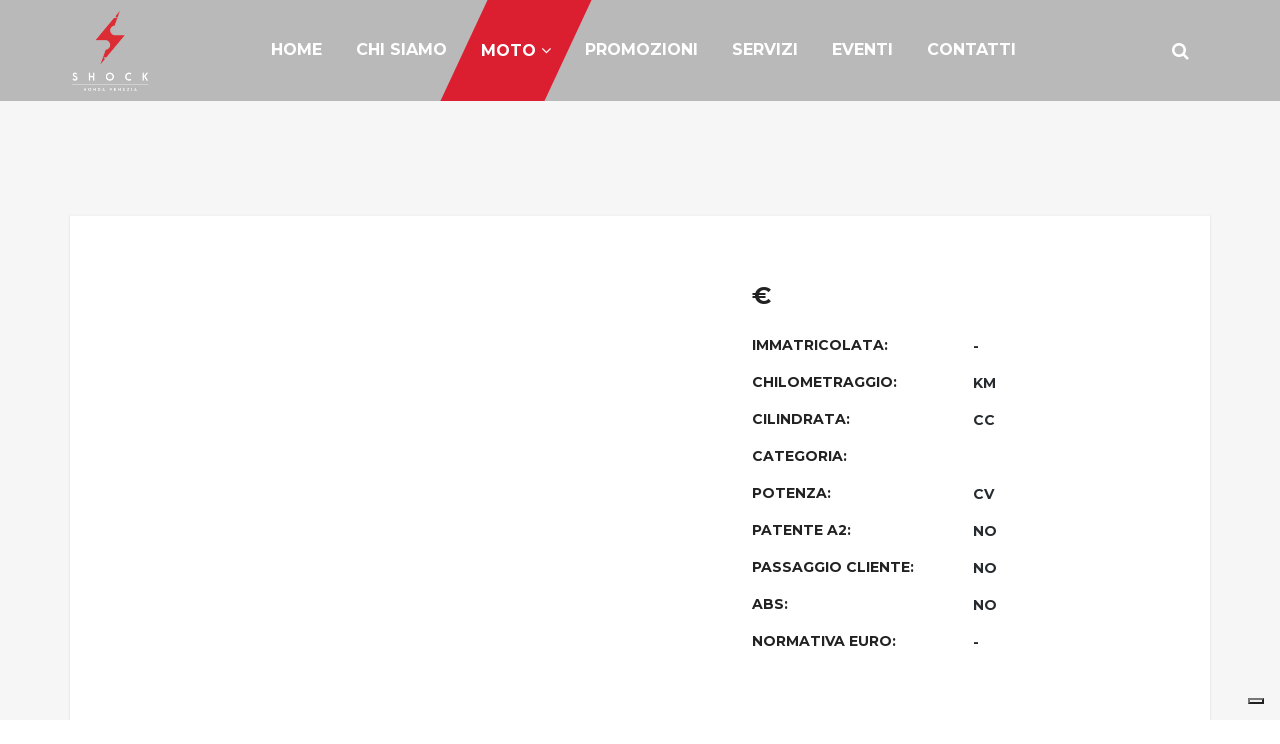

--- FILE ---
content_type: text/html;charset=utf-8
request_url: https://shockhonda.it/moto-usate/dettaglio/honda-cb650-r-e-clutch-47028236
body_size: 7877
content:
<!DOCTYPE html>
<html lang="it" prefix="og: http://ogp.me/ns#">
<head>
<meta charset="utf-8">
<meta name="viewport" content="width=device-width,initial-scale=1">
<title>Vendo   Usata | Shock Honda</title>
<script>var _iub=_iub||[];_iub.csConfiguration={askConsentAtCookiePolicyUpdate:!0,countryDetection:!0,emailMarketing:{theme:"dark"},enableFadp:!0,enableLgpd:!0,enableUspr:!0,floatingPreferencesButtonDisplay:"bottom-right",lgpdAppliesGlobally:!1,perPurposeConsent:!0,siteId:1482427,storage:{useSiteId:!0},whitelabel:!1,cookiePolicyId:91782090,lang:"it",banner:{acceptButtonDisplay:!0,closeButtonDisplay:!1,customizeButtonDisplay:!0,explicitWithdrawal:!0,listPurposes:!0,ownerName:"shockhonda.it",position:"float-top-center",rejectButtonDisplay:!0,showPurposesToggles:!0,showTitle:!1,showTotalNumberOfProviders:!0}}</script>
<script src="//cs.iubenda.com/sync/1482427.js"></script>
<script src="//cdn.iubenda.com/cs/gpp/stub.js"></script>
<script src="//cdn.iubenda.com/cs/iubenda_cs.js" charset="UTF-8" async></script>
<script>var _iub=_iub||{};_iub.cons_instructions=_iub.cons_instructions||[],_iub.cons_instructions.push(["init",{api_key:"CAo0SRRYyTtemfuZVwiqq3H280ElgsJP"}])</script>
<script src="https://cdn.iubenda.com/cons/iubenda_cons.js" async></script>
<script>!function(e,t,a,n,g){e[n]=e[n]||[],e[n].push({"gtm.start":(new Date).getTime(),event:"gtm.js"});var m=t.getElementsByTagName(a)[0],r=t.createElement(a);r.async=!0,r.src="https://www.googletagmanager.com/gtm.js?id=GTM-NW97FKV",m.parentNode.insertBefore(r,m)}(window,document,"script","dataLayer")</script>
<meta name="robots" content="index, follow">
<meta name="description" content="">
<link rel="canonical" href="https://www.shockhonda.it/moto-usate/dettaglio/honda-cb650-r-e-clutch-47028236">

<meta property="og:url" content="https://www.shockhonda.it/moto-usate/dettaglio/honda-cb650-r-e-clutch-47028236">
<meta property="og:type" content="website">
<meta property="og:title" content="Vendo   Usata | Shock Honda">
<meta property="og:description" content="">
<meta property="og:image" content="/image?oid=">
<meta property="og:image:width" content="1200">
<meta property="og:image:height" content="630">
<meta property="og:image:alt" content=" ">
<link rel="preconnect" href="https://www.google-analytics.com" crossorigin>
<link rel="preconnect" href="https://www.googletagmanager.com" crossorigin>
<link rel="preconnect" href="https://fonts.gstatic.com/" crossorigin>
<link rel="preconnect" href="https://fonts.googleapis.com/" crossorigin>
<link rel="stylesheet" href="https://fonts.googleapis.com/css?family=Varela+Round">
<link rel="stylesheet" href="https://fonts.googleapis.com/css?family=Montserrat:400,700">
<link rel="stylesheet" href="https://siteria.it/tpls/fe/8/libs/bootstrap/css/bootstrap.min.css">
<link rel="stylesheet" href="https://siteria.it/tpls/fe/8/libs/font-awesome/css/font-awesome.min.css">
<link rel="stylesheet" href="https://siteria.it/tpls/fe/8/libs/jquery-ui/jquery-ui.min.css">
<link rel="stylesheet" href="https://siteria.it/tpls/fe/8/libs/superfish-menu/css/superfish.min.css">
<link rel="stylesheet" href="https://siteria.it/tpls/fe/8/libs/slick-sider/slick.min.css">
<link rel="stylesheet" href="https://siteria.it/tpls/fe/8/libs/slick-sider/slick-theme.min.css">
<link rel="stylesheet" href="https://siteria.it/tpls/fe/8/libs/swiper-sider/dist/css/swiper.min.css">
<link rel="stylesheet" href="https://siteria.it/tpls/fe/8/libs/magnific-popup/dist/magnific-popup.min.css">
<link rel="stylesheet" href="https://siteria.it/tpls/fe/8/css/main.css">
<link rel="stylesheet" href="https://siteria.it/tpls/fe/8/css/shortcodes.css">
<link rel="stylesheet" href="https://www.siteria.it/libs/jquery-confirm/3.2.3/dist/jquery-confirm.min.css">
<link rel="stylesheet" href="https://siteria.it/tpls/fe/8/css/home.css">
<link rel="stylesheet" href="https://siteria.it/tpls/fe/8/css/style-selector.css">
<link rel="stylesheet" href="/fe/css/color/color1.css">
<link rel="stylesheet" href="/fe/css/custom.css?1a9c474e10d1af80bb2e1d50b3b29280acc1c3dc">
<link rel="apple-touch-icon" sizes="180x180" href="/fe/apple-touch-icon.png">
<link rel="icon" type="image/png" sizes="32x32" href="/fe/favicon-32x32.png">
<link rel="icon" type="image/png" sizes="16x16" href="/fe/favicon-16x16.png">
<link rel="manifest" href="/fe/site.webmanifest">
<link rel="mask-icon" href="/fe/safari-pinned-tab.svg" color="#d93443">
<meta name="msapplication-TileColor" content="#ffffff">
<meta name="theme-color" content="#ffffff">
</head>
<body>
<noscript><iframe src="https://www.googletagmanager.com/ns.html?id=GTM-NW97FKV" height="0" width="0" style="display:none;visibility:hidden"></iframe></noscript>
<div class="mv-site">
<header class="header mv-header-style-2 mv-wrap">
<div class="header-main-nav mv-fixed-enabled">
<div class="container">
<div class="container-inner">
<div class="header-toggle-off-canvas hidden-md hidden-lg">
<button type="button" class="mv-btn mv-btn-style-5 btn-off-canvas-toggle click-btn-off-canvas-left"><i class="icon fa fa-bars"></i></button>
</div>
<div class="header-logo"><a href="/home" title=""><img src="/fe/images/logo/shock.png" alt="logo" class="logo-img img-default image-live-view"><img src="/fe/images/logo/shock-scroll.png" alt="logo" class="logo-img img-scroll image-live-view"></a></div>
<div class="main-nav-wrapper hidden-xs hidden-sm">
<nav class="main-nav">
<ul class="nav sf-menu">
<li class=""><a href="/home"><span class="menu-text">Home</span></a></li>
<li class=""><a href="/chi-siamo"><span class="menu-text">Chi siamo</span></a></li>
<li class="active"><a href="#"><span class="menu-text">Moto <i class="menu-icon fa fa-angle-down"></i></span></a>
<ul>
<li><a href="/moto-nuove">Nuove</a></li>
<li><a href="/moto-usate">Usate</a></li>
<li><a href="/test-ride">Test Ride</a></li>
</ul>
</li>
<li class=""><a href="/promozioni"><span class="menu-text">Promozioni</span></a></li>
<li class=""><a href="/servizi"><span class="menu-text">Servizi</span></a></li>
<li class=""><a href="/eventi"><span class="menu-text">Eventi</span></a></li>
<li class=""><a href="/contatti"><span class="menu-text">Contatti</span></a></li>
</ul>
</nav>
</div>
<div class="header-right-button">
<div class="header-search">
<div class="item-button">
<button type="button" data-toggle="modal" data-target="#popupSearch" class="mv-btn mv-btn-style-10 btn-open-field-search"><i class="fa fa-search"></i></button>
</div>
</div>
</div>
</div>
</div>
</div>
</header>

<a id="contactSendUri" style="display:none" href="/contatti/invia" rel="nofollow"></a>
<section class="mv-bg-gray visible-md visible-lg">
<br><br><br><br><br>
</section>
<section class="product-detail-main mv-bg-gray mv-wrap space">
<div class="container">
<div class="post">
<div class="block-info mv-box-shadow-gray-1">
<div class="mv-block-style-27">
<div class="mv-col-wrapper">
<div class="mv-col-right block-27-col-info">
<div class="col-info-inner">
<div class="block-27-info">
<div class="block-27-title"> </div>
<div class="block-27-price">
<div class="new-price">€ </div>
</div>
<div class="block-27-table-info">
<table>
<tr>
<td>Immatricolata:</td>
<td>
<div class="mv-list-inline-style-1">
<ul class="list-inline-1">
<li class="active"><a href="#" class="mv-btn mv-btn-style-8">-</a></li>
</ul>
</div>
</td>
</tr>
<tr>
<td>Chilometraggio:</td>
<td>
<div class="mv-list-inline-style-1">
<ul class="list-inline-1">
<li class="active"><a href="#" class="mv-btn mv-btn-style-8"> KM</a></li>
</ul>
</div>
</td>
</tr>
<tr>
<td>Cilindrata:</td>
<td>
<div class="mv-list-inline-style-1">
<ul class="list-inline-1">
<li class="active"><a href="#" class="mv-btn mv-btn-style-8"> CC</a></li>
</ul>
</div>
</td>
</tr>
<tr>
<td>Categoria:</td>
<td>
<div class="mv-list-inline-style-1">
<ul class="list-inline-1">
<li class="active"><a href="#" class="mv-btn mv-btn-style-8"></a></li>
</ul>
</div>
</td>
</tr>
<tr>
<td>Potenza:</td>
<td>
<div class="mv-list-inline-style-1">
<ul class="list-inline-1">
<li class="active"><a href="#" class="mv-btn mv-btn-style-8"> CV</a></li>
</ul>
</div>
</td>
</tr>
<tr>
<td>Patente A2:</td>
<td>
<div class="mv-list-inline-style-1">
<ul class="list-inline-1">
<li class="active"><a href="#" class="mv-btn mv-btn-style-8">NO</a></li>
</ul>
</div>
</td>
</tr>
<tr>
<td>Passaggio cliente:</td>
<td>
<div class="mv-list-inline-style-1">
<ul class="list-inline-1">
<li class="active"><a href="#" class="mv-btn mv-btn-style-8">NO</a></li>
</ul>
</div>
</td>
</tr>
<tr>
<td>ABS:</td>
<td>
<div class="mv-list-inline-style-1">
<ul class="list-inline-1">
<li class="active"><a href="#" class="mv-btn mv-btn-style-8">NO</a></li>
</ul>
</div>
</td>
</tr>
<tr>
<td>Normativa EURO:</td>
<td>
<div class="mv-list-inline-style-1">
<ul class="list-inline-1">
<li class="active"><a href="#" class="mv-btn mv-btn-style-8">-</a></li>
</ul>
</div>
</td>
</tr>
</table>
</div>
</div>
<div class="block-27-message content-message mv-message-style-1">
<div class="message-inner"></div>
</div>
</div>
<div class="block-27-button">
<div class="mv-dp-table align-middle">
<div class="mv-dp-table-cell">
<div class="content-button mv-btn-group text-center">
<a href="#contacts" class="mv-btn mv-btn-style-5 block btn-5-h-50">RICHIEDI INFORMAZIONI</a>
</div>
</div>
</div>
</div>
</div>
</div>
</div>
</div>
<div class="row block-info-more">
<div class="col-sm-12 col-specification">
<div class="specification-main mv-tab-style-3 mv-box-shadow-gray-1 mv-bg-white">
<ul role="tablist" class="tab-list nav nav-tabs">
<li role="presentation" class="active"><a href="#tab31" aria-controls="tab31" role="tab" data-toggle="tab" class="tabs">Descrizione</a></li>
<li role="presentation"><a href="#tab32" aria-controls="tab32" role="tab" data-toggle="tab" class="tabs">Accessori</a></li>
</ul>
<div class="tab-content">
<div id="tab31" role="tabpanel" class="tab-pane active">
</div>
<div id="tab32" role="tabpanel" class="tab-pane">
</div>
</div>
</div>
</div>
</div>
</div>
</div>
</section>
<section class="space contact-us-main mv-wrap" id="contacts">
<div class="contact-us-form">
<div class="container">
<div class="mv-block-style-32">
<div class="block-32-form mv-box-shadow-gray-1">
<div class="block-32-form-title mv-title-style-3">
<div class="title-3-text"><span class="behind">informazioni</span><span class="main">richiedi informazioni</span></div>
</div>
<div class="block-32-form-main">
<form method="post" name="contactform" id="contactform" autocomplete="on">
<input type="hidden" name="module" value="contacts">
<div class="row">
<div class="col-sm-6">
<div class="mv-form-group">
<div class="col-md-2 mv-label"><strong class="text-uppercase">Nome</strong></div>
<div class="col-md-10 mv-field">
<input type="text" name="name" id="name" class="mv-inputbox mv-inputbox-style-1" required data-cons-subject="first_name">
</div>
</div>
</div>
<div class="col-sm-6">
<div class="mv-form-group">
<div class="col-md-2 mv-label"><strong class="text-uppercase">Cognome</strong></div>
<div class="col-md-10 mv-field">
<input type="text" name="surname" id="surname" class="mv-inputbox mv-inputbox-style-1" required data-cons-subject="last_name">
</div>
</div>
</div>
</div>
<div class="row">
<div class="col-sm-6">
<div class="mv-form-group">
<div class="col-md-2 mv-label"><strong class="text-uppercase">Email</strong></div>
<div class="col-md-10 mv-field">
<input type="email" name="email" id="email" class="mv-inputbox mv-inputbox-style-1" required data-cons-subject="email">
</div>
</div>
</div>
<div class="col-sm-6">
<div class="mv-form-group">
<div class="col-md-2 mv-label"><strong class="text-uppercase">Telefono</strong></div>
<div class="col-md-10 mv-field">
<input type="text" name="phone" id="phone" required class="mv-inputbox mv-inputbox-style-1">
</div>
</div>
</div>
</div>
<div class="mv-form-group input-message-wrapper">
<div class="col-md-1 mv-label"><strong class="text-uppercase"></strong></div>
<div class="col-md-11 mv-field">
<textarea name="message" id="message" rows="6" placeholder="Richiedi informazioni per il modello desiderato" class="mv-inputbox mv-inputbox-style-1">Buongiorno, vorrei informazioni per l'annuncio   da € , grazie!</textarea>
</div>
</div>
<div class="row">
<div class="col-md-1 mv-label"><strong class="text-uppercase"></strong></div>
<div class="col-md-11 mv-field">
<div class="mv-form-group">
<div class="col-md-12 mv-label"><input type="checkbox" id="privacy" name="privacy" data-parsley-checkmin="1" required data-cons-preference="legal_documents">
<span>Ho letto e accettato il consenso alla <a href="https://www.iubenda.com/privacy-policy/91782090" title="Privacy Policy">Privacy Policy</a></span>
</div>
</div>
</div>
</div>
<div class="mv-form-group submit-button">
<div class="col-md-1 mv-label"><strong class="text-uppercase"></strong></div>
<div class="col-md-11 mv-field">
<button type="submit" class="mv-btn mv-btn-style-5 btn-5-h-50 mv-btn-block btn-subscribe submit-email">RICHIEDI INFORMAZIONI</button>
</div>
</div>
</form>
</div>
</div>
</div>
</div>
</div>
</section>
<section class="main-newsletter mv-newsletter-style-1 mv-wrap">
<div class="newsletter-bg">
<div class="container">
<script src="//s3.amazonaws.com/downloads.mailchimp.com/js/mc-validate.js"></script><script>jQuery,window.fnames=new Array,window.ftypes=new Array,fnames[0]="EMAIL",ftypes[0]="email",fnames[1]="FNAME",ftypes[1]="text",fnames[2]="LNAME",ftypes[2]="text",fnames[3]="ADDRESS",ftypes[3]="address",fnames[4]="PHONE",ftypes[4]="phone",fnames[5]="BIRTHDAY",ftypes[5]="birthday",fnames[6]="MMERGE6",ftypes[6]="text",fnames[7]="MMERGE7",ftypes[7]="text",fnames[8]="MMERGE8",ftypes[8]="text",fnames[9]="MMERGE9",ftypes[9]="text",fnames[10]="MMERGE10",ftypes[10]="text",fnames[11]="MMERGE11",ftypes[11]="text",fnames[12]="MMERGE12",ftypes[12]="text",fnames[13]="MMERGE13",ftypes[13]="text",fnames[14]="MMERGE14",ftypes[14]="text",fnames[15]="MMERGE15",ftypes[15]="text",fnames[16]="MMERGE16",ftypes[16]="text",fnames[17]="MMERGE17",ftypes[17]="text",fnames[18]="MMERGE18",ftypes[18]="text",fnames[19]="MMERGE19",ftypes[19]="text",fnames[20]="MMERGE20",ftypes[20]="text",fnames[21]="MMERGE21",ftypes[21]="text",fnames[22]="MMERGE22",ftypes[22]="text",fnames[23]="MMERGE23",ftypes[23]="text",fnames[24]="MMERGE24",ftypes[24]="text",fnames[25]="MMERGE25",ftypes[25]="text";var $mcj=jQuery.noConflict(!0)</script>
<form action="https://SHOCKHONDA.us20.list-manage.com/subscribe/post?u=2698ead9c01415f192eec9ed9&amp;id=1c5377b306" method="post" id="mc-embedded-subscribe-form" name="mc-embedded-subscribe-form" class="form-newsletter validate form-inline form-default" target="_blank" novalidate>
<label class="hidden-xs mv-label text-right text-uppercase">Newsletter</label>
<div class="mv-field">
<div class="mv-inputbox-group">
<div id="mc_embed_signup_scroll">
<input type="email" value="" name="EMAIL" class="full-width required email form-control mv-inputbox mv-inputbox-style-3" id="mce-EMAIL" data-mv-placeholder="Scrivi la tua migliore email qui" placeholder="Scrivi la tua migliore email qui" data-cons-subject="email" required>
</div>
<div style="position:absolute;left:-5000px" aria-hidden="true"><input type="text" name="b_2698ead9c01415f192eec9ed9_1c5377b306" tabindex="-1" value=""></div>
<div class="inputbox-addon">
<button id="mc-embedded-subscribe" type="submit" class="mv-btn mv-btn-block mv-btn-style-13"><span class="btn-icon fa fa-long-arrow-right"></span></button>
</div>
</div>
<div id="mce-responses" class="clear">
<div class="response" id="mce-error-response" style="display:none"></div>
<div class="response" id="mce-success-response" style="display:none"></div>
</div>
</div>
</form>
</div>
</div>
</section>

<footer class="footer mv-footer-style-2 mv-wrap">
<div style="background-image:url(/fe/images/background/footer-1.jpg)" class="footer-bg">
<div class="container">
<div class="footer-inner">
<div id="footerNav" role="tablist" aria-multiselectable="true" class="footer-nav panel-group">
<div class="row">
<div class="col-md-3 footer-nav-col footer-contact"><a data-toggle="collapse" data-parent="#footerNav" href="#footerContact" aria-expanded="true" aria-controls="footerContact" class="footer-title collapsed">Contatti</a>
<div id="footerContact" role="tabpanel" class="footer-main collapse">
<ul class="mv-ul footer-main-inner list">
<li class="mv-icon-left-style-1 item">
<div class="mv-dp-table align-middle">
<div class="mv-dp-table-cell icon"><i class="icon-fa fa fa-map-marker mv-f-22 mv-color-primary"></i></div>
<div class="mv-dp-table-cell text">Via Orsato 3/I, 30175, Venezia (VE)</div>
</div>
</li>
<li class="mv-icon-left-style-1 item">
<div class="mv-dp-table align-middle">
<div class="mv-dp-table-cell icon"><i class="icon-fa fa fa-mobile mv-f-26 mv-color-primary"></i></div>
<div class="mv-dp-table-cell text">TELEFONO: (+39) 041 923406</div>
</div>
</li>
<li class="mv-icon-left-style-1 item">
<div class="mv-dp-table align-middle">
<div class="mv-dp-table-cell icon"><i class="icon-fa fa fa-envelope-o mv-f-20 mv-color-primary"></i></div>
<div class="mv-dp-table-cell text">EMAIL:<a href="mailto:shock@hondaitalia.com"> shock@hondaitalia.com</a></div>
</div>
</li>
</ul>
<div class="mv-dp-table-cell block-30-social text-right">
<div class="mv-social-list-style-1">
<ul class="social-ul mv-ul clearfix">
<li><a href="https://www.facebook.com/shockhondavenezia/" target="_blank"><i class="fa fa-facebook"></i></a></li>
<li><a href="https://www.instagram.com/shock_honda_venezia/" target="_blank"><i class="fa fa-instagram"></i></a></li>
<li><a href="https://wa.me/393663776406"><i class="fa fa-whatsapp"></i></a></li>
</ul>
</div>
</div>
</div>
</div>
<div class="col-md-3 footer-nav-col footer-about-us"><a data-toggle="collapse" data-parent="#footerNav" href="#footerAboutUs" aria-expanded="false" aria-controls="footerAboutUs" class="footer-title collapsed">Chi siamo</a>
<div id="footerAboutUs" role="tabpanel" class="footer-main collapse">
<div class="footer-main-inner">
<div class="about-us-content">
<p>SHOCK S.r.l. è la concessionaria ufficiale HONDA per la provincia di Venezia.</p>
<p>il nostro team di appassionati e professionisti saprà farti sentire subito parte della famiglia.</p>
</div>
</div>
</div>
</div>
<div class="col-md-3 footer-nav-col footer-faqs"><a data-toggle="collapse" data-parent="#footerNav" href="#footerServices" aria-expanded="false" aria-controls="footerServices" class="footer-title collapsed">Servizi</a>
<div id="footerServices" role="tabpanel" class="footer-main collapse">
<ul class="mv-ul footer-main-inner list">
<li class="item mv-icon-left-style-2"><a href="/moto-nuove"><span class="text"><span class="icon"><i class="fa fa-angle-right"></i></span>Moto nuove</span></a></li>
<li class="item mv-icon-left-style-2"><a href="/moto-usate"><span class="text"><span class="icon"><i class="fa fa-angle-right"></i></span>Moto usate</span></a></li>
<li class="item mv-icon-left-style-2"><a href="/test-ride"><span class="text"><span class="icon"><i class="fa fa-angle-right"></i></span>Test Drive</span></a></li>
<li class="item mv-icon-left-style-2"><a href="/promozioni"><span class="text"><span class="icon"><i class="fa fa-angle-right"></i></span>Promozioni</span></a></li>
<li class="item mv-icon-left-style-2"><a href="/servizi"><span class="text"><span class="icon"><i class="fa fa-angle-right"></i></span>Servizi</span></a></li>
</ul>
</div>
</div>
<div class="col-md-3 footer-nav-col footer-order-tracking"><a data-toggle="collapse" data-parent="#footerNav" href="#footerShock" aria-expanded="false" aria-controls="footerShock" class="footer-title collapsed">SHOCK</a>
<div id="footerShock" role="tabpanel" class="footer-main collapse">
<ul class="mv-ul footer-main-inner list">
<li class="item mv-icon-left-style-2"><a href="/chi-siamo"><span class="text"><span class="icon"><i class="fa fa-angle-right"></i></span>Chi siamo</span></a></li>
<li class="item mv-icon-left-style-2"><a href="/eventi"><span class="text"><span class="icon"><i class="fa fa-angle-right"></i></span>Eventi</span></a></li>
<li class="item mv-icon-left-style-2"><a href="/contatti"><span class="text"><span class="icon"><i class="fa fa-angle-right"></i></span>Contatti</span></a></li>
<li class="item mv-icon-left-style-2"><a href="https://www.iubenda.com/privacy-policy/91782090" class="iubenda-nostyle no-brand iubenda-embed" title="Privacy Policy "><span class="text"><span class="icon"><i class="fa fa-angle-right"></i></span>Privacy Policy</span></a><script>!function(e,n){var t=function(){var e=n.createElement("script"),t=n.getElementsByTagName("script")[0];e.src="https://cdn.iubenda.com/iubenda.js",t.parentNode.insertBefore(e,t)};e.addEventListener?e.addEventListener("load",t,!1):e.attachEvent?e.attachEvent("onload",t):e.onload=t}(window,document)</script></li>
<li class="item mv-icon-left-style-2"><a href="https://www.iubenda.com/privacy-policy/91782090/cookie-policy" class="iubenda-nostyle no-brand iubenda-embed" title="Cookie Policy "><span class="text"><span class="icon"><i class="fa fa-angle-right"></i></span>Cookie Policy</span></a><script>!function(e,n){var t=function(){var e=n.createElement("script"),t=n.getElementsByTagName("script")[0];e.src="https://cdn.iubenda.com/iubenda.js",t.parentNode.insertBefore(e,t)};e.addEventListener?e.addEventListener("load",t,!1):e.attachEvent?e.attachEvent("onload",t):e.onload=t}(window,document)</script></li>
</ul>
</div>
</div>
</div>
</div>
<div class="footer-copyright text-center">Copyright &copy; 2025 Shock S.r.l. - P.IVA 04194640274 - Tutti i diritti riservati.</div>
<div class="footer-copyright text-center">
Shock S.r.l. è Partner assicurativo di <a href="https://www.aby.it/" target="_blank">ABY</a> proprietà di Aby Broker Srl - Codice Fiscale/Partita IVA 00803170141<br>
Numero REA: MS-120836 - Iscrizione RUI: B000137063<br>
<i>Autorità competente alla vigilanza sull'attività: IVASS Via del Quirinale, 21 - 00187 Roma</i><br>
<a rel="nofollow noopener" target="_blank" class="text-underline" href="https://servizi.ivass.it/RuirPubblica/DetailResult.faces?id=154427">Verifica iscrizione IVASS</a><br>
<a target="_blank" class="text-underline" href="https://www.aby.it/gestione-dei-reclami/" rel="noopener">Reclami</a>
</div>
</div>
</div>
</div>
<button type="button" class="mv-btn mv-btn-style-17 mv-back-to-top fixed-right-bottom"><i class="btn-icon fa fa-long-arrow-up"></i></button>
</footer>

<div class="off-canvas-wrapper-left hidden-md hidden-lg">
<div class="off-canvas-left">
<div class="off-canvas-header">
<button class="btn-close-off-canvas click-close-off-canvas">x</button>
</div>
<div class="off-canvas-body">
<nav class="main-nav">
<ul class="nav sf-menu expand-all">
<li><a href="/home"><span class="menu-text">Home</span></a></li>
<li><a href="/chi-siamo"><span class="menu-text">Chi siamo</span></a></li>
<li><a href="#"><span class="menu-text">Moto <i class="menu-icon fa fa-angle-down"></i></span></a>
<ul>
<li><a href="/moto-nuove">Nuove</a></li>
<li><a href="/moto-usate">Usate</a></li>
<li><a href="/test-ride">Test Drive</a></li>
</ul>
</li>
<li><a href="/promozioni"><span class="menu-text">Promozioni</span></a></li>
<li><a href="/servizi"><span class="menu-text">Servizi</span></a></li>
<li><a href="/eventi"><span class="menu-text">News</span></a></li>
<li><a href="/contatti"><span class="menu-text">Contatti</span></a></li>
</ul>
</nav>
</div>
</div>
</div>
</div>
<div class="popup-wrapper">
<div id="popupSearch" tabindex="-1" role="dialog" aria-hidden="true" class="popup-search modal fade modal-effect-zoom mv-modal-style-2">
<div class="modal-dialog modal-lg">
<div class="modal-content">
<form method="GET" action="/risultati" class="form-search">
<div class="mv-inputbox-icon right">
<input type="text" name="text" placeholder="Scrivi qui per cercare qualcosa nel sito" class="mv-inputbox mv-inputbox-style-5">
<button type="submit" class="icon mv-btn mv-btn-style-4"><i class="fa fa-search"></i></button>
</div>
</form>
</div>
</div>
</div>
</div>
<script src="https://siteria.it/tpls/fe/8/libs/jquery/jquery-2.1.4.min.js"></script>
<script src="https://siteria.it/tpls/fe/8/libs/bootstrap/js/bootstrap.min.js"></script>
<script src="https://siteria.it/tpls/fe/8/libs/smoothscroll/SmoothScroll.min.js"></script>
<script src="https://siteria.it/tpls/fe/8/libs/superfish-menu/js/superfish.min.js"></script>
<script src="https://siteria.it/tpls/fe/8/libs/jquery-ui/jquery-ui.min.js"></script>
<script src="https://siteria.it/tpls/fe/8/libs/jquery-ui/external/touch-punch/jquery.ui.touch-punch.min.js"></script>
<script src="https://siteria.it/tpls/fe/8/libs/jquery-ui/external/jquery.mousewheel.min.js"></script>
<script src="https://siteria.it/tpls/fe/8/libs/parallax/parallax.min.js"></script>
<script src="https://siteria.it/tpls/fe/8/libs/jquery-countto/jquery.countTo.min.js"></script>
<script src="https://siteria.it/tpls/fe/8/libs/jquery-appear/jquery.appear.min.js"></script>
<script src="https://siteria.it/tpls/fe/8/libs/as-pie-progress/jquery-asPieProgress.min.js"></script>
<script src="https://siteria.it/tpls/fe/8/libs/caroufredsel/helper-plugins/jquery.touchSwipe.min.js"></script>
<script src="https://siteria.it/tpls/fe/8/libs/caroufredsel/jquery.carouFredSel-6.2.1-packed.js"></script>
<script src="https://siteria.it/tpls/fe/8/libs/isotope/isotope.pkgd.min.js"></script>
<script src="https://siteria.it/tpls/fe/8/libs/isotope/fit-columns.min.js"></script>
<script src="https://siteria.it/tpls/fe/8/libs/slick-sider/slick.min.js"></script>
<script src="https://siteria.it/tpls/fe/8/libs/lwt-countdown/jquery.lwtCountdown-1.0.min.js"></script>
<script src="https://siteria.it/tpls/fe/8/libs/swiper-sider/dist/js/swiper.min.js"></script>
<script src="https://siteria.it/tpls/fe/8/libs/magnific-popup/dist/jquery.magnific-popup.min.js"></script>
<script src="https://siteria.it/tpls/fe/8/libs/jplayer/dist/jplayer/jquery.jplayer.min.js"></script>
<script src="https://siteria.it/tpls/fe/8/libs/jquery-cookie/jquery.cookie.min.js"></script>
<script src="https://siteria.it/libs/webfontloader/1.6.28/webfontloader.js"></script>
<script src="https://siteria.it/libs/jquery-confirm/3.2.3/dist/jquery-confirm.min.js"></script>
<script src="https://siteria.it/libs/jquery-blockui/2.70.0/jquery.blockUI.min.js"></script>
<script src="https://siteria.it/tpls/fe/8/js/main.js"></script>
<script src="https://siteria.it/libs/b-lazy/1.8.2/blazy.min.js"></script>
<script src="https://siteria.it/libs/parsley/2.8.1/dist/parsley.min.js"></script>
<script src="https://siteria.it/libs/parsley/2.8.1/dist/i18n/it.js"></script>
<script src="https://siteria.it/libs/parsley/2.8.1/dist/i18n/it.extra.js"></script>
<script>$.blockUI.defaults={message:'<img src="/fe/images/loader.svg" width="64">',css:{padding:0,margin:0,width:"30%",top:"40%",left:"35%",textAlign:"center",color:"#0F1628",border:"none",backgroundColor:"transparent",cursor:"wait"},overlayCSS:{backgroundColor:"#000",opacity:.3,cursor:"wait"},baseZ:1e3,showOverlay:!0}</script>
<script src="/fe/js/pages/contacts.js?1a9c474e10d1af80bb2e1d50b3b29280acc1c3dc"></script>
<script>var bLazy=new Blazy({offset:200})</script>
<script>WebFontConfig={timeout:2e3,active:function(){sessionStorage.fonts=!0}},WebFont.load({google:{families:["Varela Round","Montserrat"]}})</script>
<script>$(document).on("click",'a[href^="#"]:not(.tabs)',function(t){t.preventDefault(),$("html, body").animate({scrollTop:$($.attr(this,"href")).offset().top},500)})</script>
<script type="application/ld+json">
[
           {
              "@context":"http://schema.org",
              "@type":"WebSite",
              "url":"https://www.shockhonda.it"
           },
           {
              "@context":"http://schema.org",
              "@type":"Organization",
              "name":"Shock Honda",
              "alternateName":"Shock Honda - Vendita Moto Nuove e Usate a Venezia",
              "url":"https://www.shockhonda.it/",
              "sameAs":[
                 "https://it-it.facebook.com/pages/Shock-Honda-Venezia/627790477286283"
              ],
              "logo":"https://www.shockhonda.it/shockhonda/fe/images/logo/shock-scroll.png"
           }
]
</script>


--- FILE ---
content_type: text/css
request_url: https://siteria.it/tpls/fe/8/css/main.css
body_size: 69129
content:
/*------------------------------------------------------------------------
COMMON STYLING
BOXED LAYOUT
HEADER
FOOTER
PAGES
------------------------------------------------------------------------ */
/**/
/**/
/**/
/*--------------------------------------------------------------------- */
/* COMMON STYLING
/* --------------------------------------------------------------------- */
body {
  font-family: 'Varela Round', sans-serif;
  font-size: 14px;
  line-height: 1.642857;
  font-weight: lighter;
  color: #727272;
  background: #fff;
}
@media screen and (max-width: 767px) {
  body {
    line-height: 1.42857143;
  }
}
.mv-site {
  position: relative;
  overflow-x: hidden;
}
.mv-noscroll {
  position: fixed;
  overflow-y: scroll;
  width: 100%;
}
@media screen and (max-width: 767px) {
  .row {
    margin-left: -7.5px;
    margin-right: -7.5px;
  }
}
@media screen and (max-width: 767px) {
  .container,
  .container-fluid {
    padding-left: 15px;
    padding-right: 15px;
  }
}
@media screen and (max-width: 767px) {
  [class*="col-xs-"],
  [class*="col-sm-"],
  [class*="col-md-"],
  [class*="col-lg-"] {
    padding-left: 7.5px;
    padding-right: 7.5px;
  }
}
a,
input,
select,
textarea,
button,
.btn,
a:focus,
input:focus,
select:focus,
textarea:focus,
button:focus,
.btn:focus,
a.focus,
input.focus,
select.focus,
textarea.focus,
button.focus,
.btn.focus,
a:active,
input:active,
select:active,
textarea:active,
button:active,
.btn:active,
a.active,
input.active,
select.active,
textarea.active,
button.active,
.btn.active,
a:active:focus,
input:active:focus,
select:active:focus,
textarea:active:focus,
button:active:focus,
.btn:active:focus,
a.active.focus,
input.active.focus,
select.active.focus,
textarea.active.focus,
button.active.focus,
.btn.active.focus,
a.active:focus,
input.active:focus,
select.active:focus,
textarea.active:focus,
button.active:focus,
.btn.active:focus,
a:active.focus,
input:active.focus,
select:active.focus,
textarea:active.focus,
button:active.focus,
.btn:active.focus {
  outline: 0;
}
a {
  color: #ffb535;
  text-decoration: none;
  cursor: pointer;
}
a:hover,
a:active,
a:focus {
  color: #ffa202;
  text-decoration: none;
}
a,
button,
.mv-btn {
  -webkit-transition: all 0.4s ease;
  transition: all 0.4s ease;
}
@media screen and (max-width: 991px) {
  a,
  button,
  .mv-btn {
    -webkit-transition: all 0.1s ease;
    transition: all 0.1s ease;
  }
}
img {
  max-width: 100%;
  vertical-align: middle;
}
.h1,
.h2,
.h3,
.h4,
.h5,
.h6,
h1,
h2,
h3,
h4,
h5,
h6 {
  line-height: 1.642857;
}
.mv-wrap {
  width: auto;
  clear: both;
}
.mv-wrap:before,
.mv-wrap:after {
  content: " ";
  clear: both;
  display: table;
}
.mv-gap {
  border: 0 none;
  padding: 0;
  margin: 0;
}
.mv-ul {
  list-style: none;
  padding: 0;
  margin: 0;
}
.mv-font-primary {
  font-family: 'Varela Round', sans-serif;
}
.mv-font-secondary {
  font-family: 'Montserrat', sans-serif;
}
.mv-color-primary {
  color: #ffb535;
}
.mv-color-danger {
  color: #f1523e;
}
.mv-color-dark {
  color: #222;
}
.mv-color-facebook {
  color: #3677d9;
}
.mv-color-twitter {
  color: #30c0f5;
}
.mv-color-youtube {
  color: #d73333;
}
.mv-color-rss {
  color: #fa6f2a;
}
.mv-overflow-ellipsis {
  display: block;
  max-width: 100%;
  white-space: nowrap;
  overflow: hidden;
  text-overflow: ellipsis;
}
.mv-bg-primary {
  background-color: #ffb535;
}
.mv-bg-white {
  background-color: #fff;
}
.mv-bg-gray {
  background-color: #f6f6f6;
}
.mv-bg-overlay-dark {
  position: relative;
}
.mv-bg-overlay-dark > * {
  z-index: 10;
}
.mv-bg-overlay-dark:before {
  display: block;
  content: "";
  position: absolute;
  left: 0;
  top: 0;
  right: auto;
  bottom: auto;
  width: 100%;
  height: 100%;
  background-color: rgba(34, 34, 34, 0.95);
}
.mv-bg-overlay-dark.overlay-0-85:before {
  background-color: rgba(34, 34, 34, 0.85);
}
.mv-bg-overlay-dark.overlay-0-50:before {
  background-color: rgba(34, 34, 34, 0.5);
}
.mv-box-shadow-gray-1 {
  border-top: 1px solid #f2f2f2;
  -webkit-box-shadow: 0 1px 2px 0 rgba(0, 0, 0, 0.15);
          box-shadow: 0 1px 2px 0 rgba(0, 0, 0, 0.15);
}
.mv-box-shadow-gray-2 {
  -webkit-box-shadow: 0 0 2px 0 rgba(0, 0, 0, 0.15);
          box-shadow: 0 0 2px 0 rgba(0, 0, 0, 0.15);
}
[data-mv-href] {
  cursor: pointer;
}
.mv-f-12 {
  font-size: 12px;
}
.mv-f-14 {
  font-size: 14px;
}
.mv-f-16 {
  font-size: 16px;
}
.mv-f-18 {
  font-size: 18px;
}
.mv-f-20 {
  font-size: 20px;
}
.mv-f-22 {
  font-size: 22px;
}
.mv-f-24 {
  font-size: 24px;
}
.mv-f-26 {
  font-size: 26px;
}
.mv-f-28 {
  font-size: 28px;
}
.mv-f-30 {
  font-size: 30px;
}
.mv-f-32 {
  font-size: 32px;
}
.mv-f-34 {
  font-size: 34px;
}
.mv-f-36 {
  font-size: 36px;
}
.mv-f-38 {
  font-size: 38px;
}
.mv-f-40 {
  font-size: 40px;
}
.mv-f-42 {
  font-size: 42px;
}
.mv-f-44 {
  font-size: 44px;
}
.mv-f-46 {
  font-size: 46px;
}
.mv-f-48 {
  font-size: 48px;
}
.mv-f-50 {
  font-size: 50px;
}
.mv-f-52 {
  font-size: 52px;
}
.mv-f-54 {
  font-size: 54px;
}
.mv-f-56 {
  font-size: 56px;
}
.mv-f-58 {
  font-size: 58px;
}
.mv-f-60 {
  font-size: 60px;
}
.w-auto {
  width: auto !important;
}
.w-0 {
  width: 0 !important;
}
.w-full {
  width: 100% !important;
}
.w-100 {
  width: 100px !important;
}
.w-370 {
  width: 370px !important;
}
.w-538 {
  width: 538px !important;
}
.h-auto {
  height: auto !important;
}
.h-0 {
  height: 0 !important;
}
.h-full {
  height: 100% !important;
}
.h-40 {
  height: 40px !important;
}
.h-50 {
  height: 50px !important;
}
.mv-p-0 {
  padding: 0 !important;
}
.mv-pt-0 {
  padding-top: 0 !important;
}
.mv-pt-5 {
  padding-top: 5px;
}
.mv-pt-10 {
  padding-top: 10px;
}
.mv-pt-15 {
  padding-top: 15px;
}
.mv-pt-20 {
  padding-top: 20px;
}
.mv-pt-25 {
  padding-top: 25px;
}
.mv-pt-30 {
  padding-top: 30px;
}
.mv-pt-35 {
  padding-top: 35px;
}
.mv-pt-40 {
  padding-top: 40px;
}
.mv-pt-45 {
  padding-top: 45px;
}
.mv-pt-50 {
  padding-top: 50px;
}
.mv-pb-0 {
  padding-bottom: 0 !important;
}
.mv-pb-5 {
  padding-bottom: 5px;
}
.mv-pb-10 {
  padding-bottom: 10px;
}
.mv-pb-15 {
  padding-bottom: 15px;
}
.mv-pb-20 {
  padding-bottom: 20px;
}
.mv-pb-25 {
  padding-bottom: 25px;
}
.mv-pb-30 {
  padding-bottom: 30px;
}
.mv-pb-35 {
  padding-bottom: 35px;
}
.mv-pb-40 {
  padding-bottom: 40px;
}
.mv-pb-45 {
  padding-bottom: 45px;
}
.mv-pb-50 {
  padding-bottom: 50px;
}
.mv-m-0 {
  margin: 0 !important;
}
.mv-mt-0 {
  margin-top: 0 !important;
}
.mv-mt-5 {
  margin-top: 5px;
}
.mv-mt-10 {
  margin-top: 10px;
}
.mv-mt-15 {
  margin-top: 15px;
}
.mv-mt-20 {
  margin-top: 20px;
}
.mv-mt-25 {
  margin-top: 25px;
}
.mv-mt-30 {
  margin-top: 30px;
}
.mv-mt-35 {
  margin-top: 35px;
}
.mv-mt-40 {
  margin-top: 40px;
}
.mv-mt-45 {
  margin-top: 45px;
}
.mv-mt-50 {
  margin-top: 50px;
}
.mv-mb-0 {
  margin-bottom: 0 !important;
}
.mv-mb-5 {
  margin-bottom: 5px;
}
.mv-mb-10 {
  margin-bottom: 10px;
}
.mv-mb-15 {
  margin-bottom: 15px;
}
.mv-mb-20 {
  margin-bottom: 20px;
}
.mv-mb-25 {
  margin-bottom: 25px;
}
.mv-mb-30 {
  margin-bottom: 30px;
}
.mv-mb-35 {
  margin-bottom: 35px;
}
.mv-mb-40 {
  margin-bottom: 40px;
}
.mv-mb-45 {
  margin-bottom: 45px;
}
.mv-mb-50 {
  margin-bottom: 50px;
}
.mv-col-wrapper:before,
.mv-col-wrapper:after {
  content: " ";
  clear: both;
  display: table;
}
.mv-col-wrapper .mv-col {
  float: left;
}
.mv-col-wrapper .mv-col-left {
  float: left;
}
.mv-col-wrapper .mv-col-right {
  float: right;
}
.mv-dp-table {
  display: table;
  table-layout: fixed;
  width: 100%;
  vertical-align: top;
  border-collapse: collapse;
}
.mv-dp-table-caption {
  display: table-caption;
}
.mv-dp-table-row {
  display: table-row;
}
.mv-dp-table-cell {
  display: table-cell;
  vertical-align: top;
}
.mv-dp-table.align-top .mv-dp-table-cell {
  vertical-align: top;
}
.mv-dp-table.align-middle .mv-dp-table-cell {
  vertical-align: middle;
}
.mv-dp-table.align-bottom .mv-dp-table-cell {
  vertical-align: bottom;
}
.mv-dp-table.no-border .mv-dp-table-cell {
  border: 0 none;
}
.mv-dp-table .mv-dp-table-cell.align-top {
  vertical-align: top;
}
.mv-dp-table .mv-dp-table-cell.align-middle {
  vertical-align: middle;
}
.mv-dp-table .mv-dp-table-cell.align-bottom {
  vertical-align: bottom;
}
.mv-dp-table .mv-dp-table-cell.no-border {
  border: 0 none;
}
.mv-dp-inline-block {
  display: inline-block;
  vertical-align: top;
}
.mv-dp-inline-block.align-top {
  vertical-align: top;
}
.mv-dp-inline-block.align-middle {
  vertical-align: middle;
}
.mv-dp-inline-block.align-bottom {
  vertical-align: bottom;
}
.mv-title-style-1 {
  display: inline-block;
  vertical-align: middle;
  position: relative;
  font-family: 'Montserrat', sans-serif;
  font-size: 30px;
  color: #fff;
  text-transform: uppercase;
  padding: 0 16px;
}
.mv-title-style-1 .line-left,
.mv-title-style-1 .line-right {
  display: inline-block;
  vertical-align: middle;
  position: absolute;
  top: 50%;
  bottom: auto;
}
.mv-title-style-1 .line-left {
  left: 0;
  right: auto;
  -webkit-transform: translate(-100%, -50%);
      -ms-transform: translate(-100%, -50%);
          transform: translate(-100%, -50%);
}
.mv-title-style-1 .line-right {
  right: 0;
  left: auto;
  -webkit-transform: translate(100%, -50%);
      -ms-transform: translate(100%, -50%);
          transform: translate(100%, -50%);
}
.mv-title-style-2 {
  display: block;
  text-align: center;
}
.mv-title-style-2 .title-2-inner {
  max-width: 56%;
  margin: 0 auto;
}
@media screen and (max-width: 767px) {
  .mv-title-style-2 .title-2-inner {
    max-width: none;
  }
}
.mv-title-style-2 .icon {
  display: block;
  margin: 0 auto 15px;
}
.mv-title-style-2 .main {
  display: block;
  font-family: 'Montserrat', sans-serif;
  font-weight: bold;
  text-transform: uppercase;
  color: #363738;
  font-size: 30px;
  margin: 0 auto 5px;
}
@media screen and (max-width: 767px) {
  .mv-title-style-2 .main {
    font-size: 20px;
  }
}
.mv-title-style-2 .sub {
  color: #6c767f;
  font-size: 14px;
  margin: 0 auto;
}
.mv-title-style-2.color-white .main,
.mv-title-style-2.color-white .sub {
  color: #fff;
}
.mv-title-style-2.title-home-3 .icon {
  margin-bottom: 12px;
}
@media screen and (max-width: 767px) {
  .mv-title-style-2.title-home-3 .icon {
    margin-bottom: 5px;
  }
}
.mv-title-style-2.title-home-3 .main {
  color: #262b30;
  margin-bottom: 0;
}
.mv-title-style-2.title-home-3 .sub {
  color: #5c6064;
}
.mv-title-style-3 {
  text-align: center;
}
.mv-title-style-3 .title-3-text {
  display: block;
  width: 100%;
  position: relative;
}
.mv-title-style-3 .title-3-line {
  display: inline-block;
  vertical-align: middle;
  width: 53px;
  height: 2px;
  background: #ffb535;
  margin-top: 0;
}
.mv-title-style-3 .behind {
  display: block;
  font-family: 'Montserrat', sans-serif;
  font-weight: bold;
  text-transform: uppercase;
  font-size: 70px;
  line-height: 1.1;
  letter-spacing: 14px;
  word-break: break-word;
  color: #f7f8f8;
}
@media screen and (max-width: 991px) {
  .mv-title-style-3 .behind {
    font-size: 60px;
    line-height: 1.1;
  }
}
@media screen and (max-width: 767px) {
  .mv-title-style-3 .behind {
    display: none;
  }
}
.mv-title-style-3 .main {
  display: block;
  position: absolute;
  top: 50%;
  left: 0;
  bottom: auto;
  right: auto;
  -webkit-transform: translate(0, -50%);
      -ms-transform: translate(0, -50%);
          transform: translate(0, -50%);
  width: 100%;
  text-align: center;
  font-family: 'Montserrat', sans-serif;
  font-weight: bold;
  text-transform: uppercase;
  font-size: 30px;
  line-height: 1.2;
  letter-spacing: 6px;
  word-break: break-word;
  color: #363738;
}
@media screen and (max-width: 991px) {
  .mv-title-style-3 .main {
    font-size: 22px;
  }
}
@media screen and (max-width: 767px) {
  .mv-title-style-3 .main {
    position: relative;
    left: auto;
    top: auto;
    right: auto;
    bottom: auto;
    -webkit-transform: none;
        -ms-transform: none;
            transform: none;
    letter-spacing: normal;
  }
}
.mv-title-style-3 .sub {
  display: block;
  position: relative;
  font-weight: normal;
  font-size: 14px;
  color: #787979;
  letter-spacing: normal;
  text-transform: none;
  margin-bottom: 7px;
}
@media screen and (max-width: 767px) {
  .mv-title-style-3 .sub {
    padding-top: 7px;
  }
}
.mv-title-style-3 .sub-2 {
  display: block;
  position: relative;
  font-family: 'Montserrat', sans-serif;
  text-transform: uppercase;
  font-size: 14px;
  color: #222;
  letter-spacing: normal;
  margin-bottom: 10px;
}
.mv-title-style-3.color-white .behind {
  color: #525252;
}
.mv-title-style-3.color-white .main,
.mv-title-style-3.color-white .sub {
  color: #fff;
}
.mv-title-style-3.color-white .sub {
  color: #dadada;
  margin-top: 2px;
}
.mv-title-style-3.color-dark .behind {
  color: #e8e9e9;
}
.mv-title-style-3.color-dark .sub {
  color: #666768;
}
.mv-title-style-3.no-text-behind .main {
  position: relative;
  left: auto;
  top: auto;
  right: auto;
  bottom: auto;
  -webkit-transform: none;
      -ms-transform: none;
          transform: none;
}
.mv-title-style-3.f-300 .behind {
  line-height: 1;
  font-size: 300px;
  color: #e6e6e6;
}
@media screen and (max-width: 767px) {
  .mv-title-style-3.f-300 .behind {
    font-size: 70px;
  }
}
.mv-title-style-3.f-300 .main {
  line-height: 1.1;
  font-size: 70px;
  color: #222;
}
.mv-title-style-3.f-300 .sub {
  font-size: 24px;
  color: #222;
}
.mv-title-style-3.f-300 .sub-2 {
  margin-bottom: 0;
}
.mv-title-style-4 {
  padding-left: 134px;
}
@media screen and (max-width: 1199px) {
  .mv-title-style-4 {
    padding-left: 0;
  }
}
@media screen and (max-width: 991px) {
  .mv-title-style-4 {
    padding-left: 134px;
  }
}
@media screen and (max-width: 767px) {
  .mv-title-style-4 {
    padding-left: 0;
  }
}
.mv-title-style-4 .title-4-text {
  display: inline-block;
  vertical-align: middle;
  position: relative;
}
.mv-title-style-4 .title-4-line {
  display: inline-block;
  vertical-align: middle;
  width: 53px;
  height: 2px;
  background: #ffb535;
  margin-top: 16px;
}
.mv-title-style-4 .behind {
  position: relative;
  font-family: 'Montserrat', sans-serif;
  font-weight: bold;
  text-transform: uppercase;
  line-height: 1;
  font-size: 100px;
  color: #f4f4f4;
}
@media screen and (max-width: 1919px) {
  .mv-title-style-4 .behind {
    font-size: 80px;
  }
}
@media screen and (max-width: 1365px) {
  .mv-title-style-4 .behind {
    font-size: 60px;
  }
}
@media screen and (max-width: 1199px) {
  .mv-title-style-4 .behind {
    font-size: 50px;
  }
}
@media screen and (max-width: 767px) {
  .mv-title-style-4 .behind {
    display: none;
  }
}
.mv-title-style-4 .main {
  position: absolute;
  top: 50%;
  left: -72px;
  bottom: auto;
  right: auto;
  -webkit-transform: translate(0, -50%);
      -ms-transform: translate(0, -50%);
          transform: translate(0, -50%);
  width: auto;
  text-align: center;
  font-family: 'Montserrat', sans-serif;
  font-weight: bold;
  text-transform: uppercase;
  font-size: 36px;
  color: #222;
}
@media screen and (max-width: 1365px) {
  .mv-title-style-4 .main {
    font-size: 30px;
  }
}
@media screen and (max-width: 1199px) {
  .mv-title-style-4 .main {
    left: 0;
    font-size: 25px;
  }
}
@media screen and (max-width: 991px) {
  .mv-title-style-4 .main {
    left: -72px;
  }
}
@media screen and (max-width: 767px) {
  .mv-title-style-4 .main {
    position: relative;
    left: auto;
    top: auto;
    right: auto;
    bottom: auto;
    width: 100%;
    text-align: center;
    font-size: 22px;
  }
}
.mv-title-style-4 .main-line {
  display: block;
  position: absolute;
  left: -62px;
  top: 30px;
  right: auto;
  bottom: auto;
  width: 80px;
  height: 1px;
  background: #222;
}
@media screen and (max-width: 1365px) {
  .mv-title-style-4 .main-line {
    top: 26px;
  }
}
@media screen and (max-width: 1199px) {
  .mv-title-style-4 .main-line {
    top: 22px;
  }
}
@media screen and (max-width: 767px) {
  .mv-title-style-4 .main-line {
    display: none;
  }
}
.mv-title-style-4.title-main-inside {
  padding-left: 0;
}
.mv-title-style-4.title-main-inside .main {
  left: 56px;
  right: auto;
}
.mv-title-style-4.title-main-inside .main-line {
  right: -35px;
  left: auto;
}
.mv-title-style-4.title-behind-center {
  padding-left: 0;
}
.mv-title-style-4.title-behind-center .main {
  left: 50%;
  top: 50%;
  right: auto;
  bottom: auto;
  -webkit-transform: translate(-50%, -50%);
      -ms-transform: translate(-50%, -50%);
          transform: translate(-50%, -50%);
  color: #363738;
}
.mv-title-style-4.title-behind-center .main-line {
  left: -43px;
}
.mv-title-style-5 .main {
  display: inline-block;
  vertical-align: middle;
  position: relative;
  width: auto;
  text-align: center;
  font-family: 'Montserrat', sans-serif;
  font-weight: bold;
  text-transform: uppercase;
  font-size: 18px;
  color: #fff;
}
.mv-title-style-5 .main-line {
  display: block;
  position: absolute;
  right: -32px;
  top: 13px;
  left: auto;
  bottom: auto;
  width: 66px;
  height: 1px;
  background: rgba(255, 255, 255, 0.15);
}
.mv-title-style-6 {
  text-align: center;
}
.mv-title-style-6 .main {
  display: block;
  font-family: 'Montserrat', sans-serif;
  font-weight: bold;
  font-size: 36px;
  text-transform: uppercase;
  color: #222;
}
@media screen and (max-width: 991px) {
  .mv-title-style-6 .main {
    font-size: 30px;
  }
}
@media screen and (max-width: 767px) {
  .mv-title-style-6 .main {
    font-size: 20px;
  }
}
.mv-title-style-6 .line {
  margin: 53px auto 0;
}
@media screen and (max-width: 991px) {
  .mv-title-style-6 .line {
    margin-top: 20px;
  }
}
@media screen and (max-width: 767px) {
  .mv-title-style-6 .line {
    margin-top: 10px;
  }
}
.mv-title-style-7 {
  padding-left: 158px;
}
.mv-title-style-7 .title-7-text {
  display: block;
  position: relative;
}
.mv-title-style-7 .title-7-line {
  display: inline-block;
  vertical-align: middle;
  width: 53px;
  height: 2px;
  background: #ffb535;
  margin-top: 16px;
}
.mv-title-style-7 .behind {
  display: block;
  position: relative;
  font-family: 'Montserrat', sans-serif;
  font-weight: bold;
  text-transform: uppercase;
  line-height: 1;
  font-size: 70px;
  color: #f6f6f6;
  z-index: 9;
}
@media screen and (max-width: 1919px) {
  .mv-title-style-7 .behind {
    font-size: 60px;
  }
}
@media screen and (max-width: 1679px) {
  .mv-title-style-7 .behind {
    font-size: 50px;
  }
}
@media screen and (max-width: 991px) {
  .mv-title-style-7 .behind {
    font-size: 40px;
  }
}
@media screen and (max-width: 767px) {
  .mv-title-style-7 .behind {
    font-size: 16px;
    color: #828282;
    text-align: center;
    text-transform: none;
  }
}
.mv-title-style-7 .main {
  display: block;
  position: absolute;
  top: 31px;
  left: 50px;
  right: auto;
  bottom: auto;
  width: auto;
  text-align: center;
  font-family: 'Montserrat', sans-serif;
  font-weight: bold;
  text-transform: uppercase;
  font-size: 36px;
  line-height: 1.3;
  color: #222;
  z-index: 10;
}
@media screen and (max-width: 1679px) {
  .mv-title-style-7 .main {
    top: 22px;
    font-size: 30px;
  }
}
@media screen and (max-width: 991px) {
  .mv-title-style-7 .main {
    top: 18px;
    left: 40px;
  }
}
@media screen and (max-width: 767px) {
  .mv-title-style-7 .main {
    position: relative;
    left: auto;
    top: auto;
    right: auto;
    bottom: auto;
    font-size: 22px;
    margin-bottom: 5px;
  }
}
.mv-title-style-7 .main-line {
  display: block;
  position: absolute;
  left: -158px;
  top: 30px;
  right: auto;
  bottom: auto;
  width: 100px;
  height: 5px;
  background: #222;
}
.mv-title-style-8 {
  text-align: center;
}
.mv-title-style-8 .title-8-text {
  display: block;
  width: 100%;
  position: relative;
}
.mv-title-style-8 .behind {
  display: block;
  opacity: 0.05;
  position: relative;
  width: 100%;
  font-family: 'Montserrat', sans-serif;
  font-weight: bold;
  font-size: 150px;
  line-height: 1;
  color: #fff;
  text-transform: uppercase;
  text-align: center;
}
@media screen and (max-width: 991px) {
  .mv-title-style-8 .behind {
    font-size: 90px;
  }
}
@media screen and (max-width: 767px) {
  .mv-title-style-8 .behind {
    font-size: 60px;
  }
}
@media screen and (max-width: 479px) {
  .mv-title-style-8 .behind {
    display: none;
  }
}
.mv-title-style-8 .main-wrapper {
  display: block;
  position: absolute;
  top: 50%;
  left: 50%;
  bottom: auto;
  right: auto;
  -webkit-transform: translate(-50%, -50%);
      -ms-transform: translate(-50%, -50%);
          transform: translate(-50%, -50%);
  width: 100%;
}
.mv-title-style-8 .main {
  font-family: 'Montserrat', sans-serif;
  font-weight: bold;
  text-transform: uppercase;
  font-size: 36px;
  line-height: 1.2;
  color: #ffb535;
  text-align: center;
}
@media screen and (max-width: 767px) {
  .mv-title-style-8 .main {
    font-size: 30px;
  }
}
@media screen and (max-width: 479px) {
  .mv-title-style-8 .main {
    font-size: 20px;
  }
}
.mv-title-style-8 .sub {
  display: block;
  font-weight: normal;
  font-size: 24px;
  color: #fff;
  text-align: center;
}
@media screen and (max-width: 767px) {
  .mv-title-style-8 .sub {
    font-size: 20px;
  }
}
@media screen and (max-width: 479px) {
  .mv-title-style-8 .sub {
    font-size: 16px;
  }
}
.mv-title-style-9 {
  display: block;
  text-align: center;
}
.mv-title-style-9 .main {
  display: block;
  font-family: 'Montserrat', sans-serif;
  font-weight: bold;
  font-size: 50px;
  line-height: 1.3;
  color: #fff;
  text-transform: uppercase;
  margin-bottom: 0;
}
@media screen and (max-width: 1199px) {
  .mv-title-style-9 .main {
    font-size: 40px;
  }
}
@media screen and (max-width: 991px) {
  .mv-title-style-9 .main {
    font-size: 30px;
  }
}
@media screen and (max-width: 767px) {
  .mv-title-style-9 .main {
    font-size: 20px;
  }
}
@media screen and (max-width: 479px) {
  .mv-title-style-9 .main {
    font-size: 18px;
  }
}
.mv-title-style-9 .line {
  display: block;
  margin: auto;
}
.mv-title-style-10 {
  font-size: 14px;
  color: #262b30;
}
.mv-title-style-10 .number {
  color: #ffb535;
}
.mv-title-style-11 {
  position: relative;
  font-family: 'Montserrat', sans-serif;
  font-weight: bold;
  font-size: 14px;
  color: #363738;
  text-transform: uppercase;
  padding-top: 25px;
}
@media screen and (max-width: 767px) {
  .mv-title-style-11 {
    padding-top: 15px;
  }
}
.mv-title-style-11:before {
  display: block;
  content: "";
  position: absolute;
  left: 0;
  top: 0;
  right: auto;
  bottom: auto;
  width: 2px;
  height: 15px;
  background: #ffb535;
}
.mv-title-style-12 .main {
  display: inline-block;
  vertical-align: middle;
  position: relative;
  font-family: 'Montserrat', sans-serif;
  font-weight: bold;
  font-size: 18px;
  color: #222;
  text-transform: uppercase;
  padding-bottom: 2px;
}
.mv-title-style-12 .line {
  position: absolute;
  left: 0;
  bottom: 0;
  right: auto;
  top: auto;
  width: 50px;
  height: 2px;
  background: #ffb535;
}
.mv-title-style-13 .text-main {
  display: inline-block;
  vertical-align: middle;
  position: relative;
  font-family: 'Montserrat', sans-serif;
  font-weight: bold;
  font-size: 18px;
  line-height: 1;
  color: #222;
  text-transform: uppercase;
  padding-left: 12px;
}
.mv-title-style-13 .text-main:before {
  display: block;
  content: "";
  position: absolute;
  left: 0;
  top: 50%;
  right: auto;
  bottom: auto;
  -webkit-transform: translate(0, -50%);
      -ms-transform: translate(0, -50%);
          transform: translate(0, -50%);
  height: 17px;
  width: 2px;
  background: #ffb535;
}
.mv-title-style-13 .text-sub {
  font-size: 14px;
  color: #595959;
  margin-top: 3px;
}
[class*="mv-banner-style-"]:before,
[class*="mv-banner-style-"]:after {
  content: " ";
  clear: both;
  display: table;
}
.mv-banner-style-1 {
  display: block;
  width: 100%;
  height: 400px;
  background-repeat: no-repeat;
  background-size: cover;
}
@media screen and (max-width: 1199px) {
  .mv-banner-style-1 {
    height: 350px;
  }
}
@media screen and (max-width: 991px) {
  .mv-banner-style-1 {
    height: 300px;
  }
}
@media screen and (max-width: 767px) {
  .mv-banner-style-1 {
    height: 250px;
  }
}
@media screen and (max-width: 479px) {
  .mv-banner-style-1 {
    height: 200px;
  }
}
.mv-banner-style-1 .mv-caption-style-6 {
  width: 100%;
}
[class*="mv-breadcrumb-style-"]:before,
[class*="mv-breadcrumb-style-"]:after {
  content: " ";
  clear: both;
  display: table;
}
.mv-breadcrumb-style-1 {
  display: block;
  position: relative;
  width: 100%;
  height: 0;
  text-align: center;
  z-index: 10;
}
@media screen and (max-width: 767px) {
  .mv-breadcrumb-style-1 {
    height: auto;
    padding-top: 20px;
  }
  .mv-breadcrumb-style-1,
  .mv-breadcrumb-style-1 .container {
    background: #f6f6f6;
  }
}
.mv-breadcrumb-style-1 ul.breadcrumb-1-list {
  display: inline-block;
  vertical-align: middle;
  list-style: none;
  -webkit-transform: translate(0, -50%);
      -ms-transform: translate(0, -50%);
          transform: translate(0, -50%);
  background: #fff;
  -webkit-box-shadow: 0 1px 2px 0 rgba(0, 0, 0, 0.15);
          box-shadow: 0 1px 2px 0 rgba(0, 0, 0, 0.15);
  padding: 11px 27px;
  margin: auto;
}
@media screen and (max-width: 991px) {
  .mv-breadcrumb-style-1 ul.breadcrumb-1-list {
    display: block;
    width: 100%;
    float: none;
    overflow-x: auto;
    overflow-y: hidden;
    white-space: nowrap;
    text-align: left;
  }
}
@media screen and (max-width: 767px) {
  .mv-breadcrumb-style-1 ul.breadcrumb-1-list {
    -webkit-transform: none;
        -ms-transform: none;
            transform: none;
    padding: 8px 12px;
  }
}
.mv-breadcrumb-style-1 ul.breadcrumb-1-list > li {
  float: left;
  position: relative;
  padding-left: 20px;
  margin-left: 20px;
}
@media screen and (max-width: 991px) {
  .mv-breadcrumb-style-1 ul.breadcrumb-1-list > li {
    display: inline-block;
    vertical-align: middle;
    float: none;
  }
}
.mv-breadcrumb-style-1 ul.breadcrumb-1-list > li:after {
  display: block;
  content: "";
  position: absolute;
  left: 0;
  top: 50%;
  right: auto;
  bottom: auto;
  width: 3px;
  height: 3px;
  background: #ffb535;
  -webkit-transform: translate(0, -50%) rotate(45deg);
      -ms-transform: translate(0, -50%) rotate(45deg);
          transform: translate(0, -50%) rotate(45deg);
  -webkit-transform-origin: center center;
      -ms-transform-origin: center center;
          transform-origin: center center;
}
.mv-breadcrumb-style-1 ul.breadcrumb-1-list > li > a {
  font-family: 'Montserrat', sans-serif;
  font-weight: bold;
  font-size: 14px;
  text-transform: uppercase;
  color: #363738;
}
.mv-breadcrumb-style-1 ul.breadcrumb-1-list > li > a:hover {
  color: #ffb535;
}
.mv-breadcrumb-style-1 ul.breadcrumb-1-list > li:first-child {
  padding-left: 0 !important;
  margin-left: 0 !important;
}
.mv-breadcrumb-style-1 ul.breadcrumb-1-list > li:first-child:after {
  display: none;
}
.mv-breadcrumb-style-1 ul.breadcrumb-1-list > li:last-child > a {
  font-family: 'Varela Round', sans-serif;
  text-transform: none;
  cursor: text;
}
.mv-breadcrumb-style-1 ul.breadcrumb-1-list > li:last-child > a:hover {
  color: #363738;
}
.mv-btn {
  display: inline-block;
  vertical-align: middle;
  text-align: center;
  font-weight: normal;
  font-size: 14px;
  line-height: 1;
  -webkit-box-shadow: 1px 1px 3px 0 rgba(0, 0, 0, 0.2);
          box-shadow: 1px 1px 3px 0 rgba(0, 0, 0, 0.2);
  padding: 0;
  margin: 0;
}
.mv-btn,
.mv-btn:hover,
.mv-btn:active,
.mv-btn:focus {
  text-decoration: none;
}
.mv-btn:active {
  -webkit-box-shadow: inset 2px 2px 5px rgba(0, 0, 0, 0.125);
          box-shadow: inset 2px 2px 5px rgba(0, 0, 0, 0.125);
}
@media screen and (max-width: 991px) {
  .mv-btn:active {
    -webkit-transition: none;
    transition: none;
  }
}
.mv-btn.mv-btn-style-1 {
  height: 46px;
  width: auto;
  overflow: hidden;
  text-align: left;
  font-family: 'Montserrat', sans-serif;
  font-size: 16px;
  font-weight: bold;
  color: #fff;
  border: 0 none;
  background-color: #fff;
  background-image: url("../images/icon/icon_polygon_7.png");
  background-repeat: no-repeat;
  background-size: contain;
  -webkit-border-radius: 0;
          border-radius: 0;
  text-transform: uppercase;
  padding: 14.5px 0;
}
.mv-btn.mv-btn-style-1 .btn-inner {
  display: block;
  position: relative;
  overflow: hidden;
  height: 100%;
  width: 100%;
  padding: 0;
}
.mv-btn.mv-btn-style-1 .btn-icon {
  position: absolute;
  top: 50%;
  left: 0;
  bottom: auto;
  right: auto;
  -webkit-transform: translate(0, -50%);
      -ms-transform: translate(0, -50%);
          transform: translate(0, -50%);
  width: 46px;
  text-align: center;
}
@media screen and (min-width: 992px) {
  .mv-btn.mv-btn-style-1 .btn-icon {
    -webkit-transition: all 0.4s ease;
    transition: all 0.4s ease;
  }
}
.mv-btn.mv-btn-style-1 .btn-text {
  color: #262b30;
  padding: 0 15px 0 62px;
  -webkit-transition: all 0.4s ease;
  transition: all 0.4s ease;
}
@media screen and (max-width: 991px) {
  .mv-btn.mv-btn-style-1 .btn-text {
    -webkit-transition: all 0.1s ease;
    transition: all 0.1s ease;
  }
}
@media screen and (min-width: 992px) {
  .mv-btn.mv-btn-style-1:hover {
    color: #fff;
    background-color: #ffb535;
  }
  .mv-btn.mv-btn-style-1:hover .btn-text {
    color: #fff;
  }
}
.mv-btn.mv-btn-style-1:active {
  color: #fff;
  background-color: #ffb535;
}
.mv-btn.mv-btn-style-1:active .btn-text {
  color: #fff;
}
.mv-btn.mv-btn-style-1.active,
.mv-btn.mv-btn-style-1.active:hover,
.mv-btn.mv-btn-style-1.active:active {
  background-color: #fff;
}
.mv-btn.mv-btn-style-1.active .btn-text,
.mv-btn.mv-btn-style-1.active:hover .btn-text,
.mv-btn.mv-btn-style-1.active:active .btn-text {
  color: #ffb535;
}
.mv-btn.mv-btn-style-1.btn-1-dark {
  background-image: url("../images/icon/icon_polygon_8.png");
}
@media screen and (min-width: 992px) {
  .mv-btn.mv-btn-style-1.btn-1-dark:hover {
    background-image: url("../images/icon/icon_polygon_7.png");
  }
}
.mv-btn.mv-btn-style-1.btn-1-dark:active,
.mv-btn.mv-btn-style-1.btn-1-dark.active {
  background-image: url("../images/icon/icon_polygon_7.png");
}
.mv-btn.mv-btn-style-1.btn-1-gray {
  background-color: #f6f6f6;
}
@media screen and (min-width: 992px) {
  .mv-btn.mv-btn-style-1.btn-1-gray:hover {
    background-color: #ffb535;
  }
}
.mv-btn.mv-btn-style-1.btn-1-gray:active {
  background-color: #ffb535;
}
.mv-btn.mv-btn-style-1.btn-1-gray.active {
  background-color: #f6f6f6;
}
.mv-btn.mv-btn-style-1.btn-1-h-40 {
  height: 40px;
  padding: 12px 0;
}
.mv-btn.mv-btn-style-1.btn-1-h-40 .btn-icon {
  width: 40px;
}
.mv-btn.mv-btn-style-1.btn-1-h-40 .btn-text {
  padding-left: 56px;
}
.mv-btn.mv-btn-style-1.btn-1-h-50 {
  height: 50px;
  padding: 17px 0;
}
.mv-btn.mv-btn-style-1.btn-1-h-50 .btn-icon {
  width: 50px;
}
.mv-btn.mv-btn-style-1.btn-1-h-50 .btn-text {
  padding-left: 65px;
}
@media screen and (max-width: 1199px) {
  .mv-btn.mv-btn-style-1.responsive-btn-1-type-1 {
    width: 40px;
    height: 40px;
    background-image: none;
    color: #102a3d;
    padding: 0;
  }
  .mv-btn.mv-btn-style-1.responsive-btn-1-type-1 .btn-icon {
    width: 100%;
    color: inherit;
    -webkit-transition: none;
    transition: none;
  }
  .mv-btn.mv-btn-style-1.responsive-btn-1-type-1 .btn-text {
    display: none;
  }
  .mv-btn.mv-btn-style-1.responsive-btn-1-type-1:hover,
  .mv-btn.mv-btn-style-1.responsive-btn-1-type-1:active {
    color: #fff;
  }
  .mv-btn.mv-btn-style-1.responsive-btn-1-type-1.active {
    color: #fff;
    background-color: #ffb535;
  }
}
@media screen and (max-width: 991px) {
  .mv-btn.mv-btn-style-1.responsive-btn-1-type-1:hover {
    color: #102a3d;
  }
  .mv-btn.mv-btn-style-1.responsive-btn-1-type-1:active {
    color: #fff;
  }
  .mv-btn.mv-btn-style-1.responsive-btn-1-type-1.active,
  .mv-btn.mv-btn-style-1.responsive-btn-1-type-1.active:hover,
  .mv-btn.mv-btn-style-1.responsive-btn-1-type-1.active:active {
    color: #fff;
    background-color: #ffb535;
  }
}
@media screen and (max-width: 767px) {
  .mv-btn.mv-btn-style-1.responsive-btn-1-type-1 {
    width: 32px;
    height: 32px;
  }
}
@media screen and (max-width: 767px) {
  .mv-btn.mv-btn-style-1.responsive-btn-1-type-2 {
    height: 32px;
    font-size: 14px;
    padding: 9px 0;
  }
  .mv-btn.mv-btn-style-1.responsive-btn-1-type-2 .btn-icon {
    width: 32px;
  }
  .mv-btn.mv-btn-style-1.responsive-btn-1-type-2 .btn-text {
    padding: 0 12px 0 44px;
  }
}
@media screen and (max-width: 1199px) {
  .mv-btn.mv-btn-style-1.responsive-btn-1-type-3 {
    height: 40px;
    padding: 12px 0;
  }
  .mv-btn.mv-btn-style-1.responsive-btn-1-type-3 .btn-icon {
    width: 40px;
  }
  .mv-btn.mv-btn-style-1.responsive-btn-1-type-3 .btn-text {
    padding-left: 56px;
  }
}
@media screen and (max-width: 767px) {
  .mv-btn.mv-btn-style-1.responsive-btn-1-type-3 {
    width: 32px;
    height: 32px;
    background-image: none;
    color: #102a3d;
    padding: 0;
  }
  .mv-btn.mv-btn-style-1.responsive-btn-1-type-3 .btn-icon {
    width: 100%;
    color: inherit;
    -webkit-transition: none;
    transition: none;
  }
  .mv-btn.mv-btn-style-1.responsive-btn-1-type-3 .btn-text {
    display: none;
  }
  .mv-btn.mv-btn-style-1.responsive-btn-1-type-3:hover {
    color: #102a3d;
  }
  .mv-btn.mv-btn-style-1.responsive-btn-1-type-3:active {
    color: #fff;
  }
  .mv-btn.mv-btn-style-1.responsive-btn-1-type-3.active,
  .mv-btn.mv-btn-style-1.responsive-btn-1-type-3.active:hover,
  .mv-btn.mv-btn-style-1.responsive-btn-1-type-3.active:active {
    color: #fff;
    background-color: #ffb535;
  }
}
@media screen and (max-width: 1919px) {
  .mv-btn.mv-btn-style-1.responsive-btn-1-type-4 {
    width: 46px;
    height: 46px;
    background-image: none;
    color: #102a3d;
    padding: 0;
  }
  .mv-btn.mv-btn-style-1.responsive-btn-1-type-4 .btn-icon {
    width: 100%;
    color: inherit;
    -webkit-transition: none;
    transition: none;
  }
  .mv-btn.mv-btn-style-1.responsive-btn-1-type-4 .btn-text {
    display: none;
  }
  .mv-btn.mv-btn-style-1.responsive-btn-1-type-4:hover,
  .mv-btn.mv-btn-style-1.responsive-btn-1-type-4:active {
    color: #fff;
  }
  .mv-btn.mv-btn-style-1.responsive-btn-1-type-4.active,
  .mv-btn.mv-btn-style-1.responsive-btn-1-type-4.active:hover,
  .mv-btn.mv-btn-style-1.responsive-btn-1-type-4.active:active {
    color: #fff;
    background-color: #ffb535;
  }
}
@media screen and (max-width: 1199px) {
  .mv-btn.mv-btn-style-1.responsive-btn-1-type-4 {
    width: 40px;
    height: 40px;
  }
}
@media screen and (max-width: 991px) {
  .mv-btn.mv-btn-style-1.responsive-btn-1-type-4:hover {
    color: #102a3d;
  }
  .mv-btn.mv-btn-style-1.responsive-btn-1-type-4:active {
    color: #fff;
  }
  .mv-btn.mv-btn-style-1.responsive-btn-1-type-4.active,
  .mv-btn.mv-btn-style-1.responsive-btn-1-type-4.active:hover,
  .mv-btn.mv-btn-style-1.responsive-btn-1-type-4.active:active {
    color: #fff;
    background-color: #ffb535;
  }
}
@media screen and (max-width: 767px) {
  .mv-btn.mv-btn-style-1.responsive-btn-1-type-4 {
    width: 32px;
    height: 32px;
  }
}
@media screen and (max-width: 767px) {
  .mv-btn.mv-btn-style-1.responsive-btn-1-type-5 {
    height: 32px;
    font-size: 14px;
    padding: 9px 0;
  }
  .mv-btn.mv-btn-style-1.responsive-btn-1-type-5 .btn-icon {
    width: 32px;
  }
  .mv-btn.mv-btn-style-1.responsive-btn-1-type-5 .btn-text {
    display: block;
    padding: 0 12px 0 44px;
  }
}
@media screen and (max-width: 479px) {
  .mv-btn.mv-btn-style-1.responsive-btn-1-type-5 {
    background-image: none;
  }
  .mv-btn.mv-btn-style-1.responsive-btn-1-type-5 .btn-icon {
    display: none;
  }
  .mv-btn.mv-btn-style-1.responsive-btn-1-type-5 .btn-text {
    padding: 0 8px;
  }
}
@media screen and (max-width: 1919px) {
  .mv-btn.mv-btn-style-1.responsive-btn-1-type-6 {
    width: 40px;
    height: 40px;
    background-image: none;
    color: #102a3d;
    padding: 0;
  }
  .mv-btn.mv-btn-style-1.responsive-btn-1-type-6 .btn-icon {
    width: 100%;
    color: inherit;
    -webkit-transition: none;
    transition: none;
  }
  .mv-btn.mv-btn-style-1.responsive-btn-1-type-6 .btn-text {
    display: none;
  }
  .mv-btn.mv-btn-style-1.responsive-btn-1-type-6:hover,
  .mv-btn.mv-btn-style-1.responsive-btn-1-type-6:active {
    color: #fff;
  }
  .mv-btn.mv-btn-style-1.responsive-btn-1-type-6.active,
  .mv-btn.mv-btn-style-1.responsive-btn-1-type-6.active:hover,
  .mv-btn.mv-btn-style-1.responsive-btn-1-type-6.active:active {
    color: #fff;
    background-color: #ffb535;
  }
}
@media screen and (max-width: 991px) {
  .mv-btn.mv-btn-style-1.responsive-btn-1-type-6:hover {
    color: #102a3d;
  }
  .mv-btn.mv-btn-style-1.responsive-btn-1-type-6:active {
    color: #fff;
  }
  .mv-btn.mv-btn-style-1.responsive-btn-1-type-6.active,
  .mv-btn.mv-btn-style-1.responsive-btn-1-type-6.active:hover,
  .mv-btn.mv-btn-style-1.responsive-btn-1-type-6.active:active {
    color: #fff;
    background-color: #ffb535;
  }
}
@media screen and (max-width: 767px) {
  .mv-btn.mv-btn-style-1.responsive-btn-1-type-6 {
    width: 32px;
    height: 32px;
  }
}
.mv-btn.mv-btn-style-2 {
  display: inline-block;
  vertical-align: middle;
  width: 40px;
  height: 40px;
  text-align: center;
  font-size: 24px;
  color: #fff;
  background: none transparent;
  border: 0 none;
  -webkit-border-radius: 3px;
          border-radius: 3px;
  outline: none;
  -webkit-box-shadow: 0 0 5px 0 rgba(0, 0, 0, 0.3);
          box-shadow: 0 0 5px 0 rgba(0, 0, 0, 0.3);
  padding: 6px 0;
  margin: 0;
}
.mv-btn.mv-btn-style-2:hover {
  background: none transparent;
  border: 0 none;
}
.mv-btn.mv-btn-style-3 {
  height: 46px;
  width: 46px;
  overflow: hidden;
  text-align: center;
  font-family: 'Montserrat', sans-serif;
  font-size: 16px;
  font-weight: bold;
  color: #102a3d;
  border: 0 none;
  background: #fff;
  -webkit-border-radius: 0;
          border-radius: 0;
  text-transform: uppercase;
  -webkit-box-shadow: 1px 1px 3px 0 rgba(0, 0, 0, 0.2);
          box-shadow: 1px 1px 3px 0 rgba(0, 0, 0, 0.2);
  padding: 14.5px 0;
}
@media screen and (min-width: 992px) {
  .mv-btn.mv-btn-style-3:hover {
    color: #fff;
    background: #ffb535;
  }
}
.mv-btn.mv-btn-style-3:active {
  color: #fff;
  background: #ffb535;
  -webkit-box-shadow: inset 2px 2px 5px rgba(0, 0, 0, 0.125);
          box-shadow: inset 2px 2px 5px rgba(0, 0, 0, 0.125);
}
.mv-btn.mv-btn-style-3.active {
  color: #fff;
  background: #ffb535;
}
.mv-btn.mv-btn-style-3.btn-3-h-40 {
  width: 40px;
  height: 40px;
  font-size: 16px;
  text-align: center;
  padding: 11.5px 0;
}
.mv-btn.mv-btn-style-3.btn-3-h-50 {
  height: 50px;
  width: 50px;
  font-size: 18px;
  padding: 16px 0;
}
@media screen and (max-width: 1199px) {
  .mv-btn.mv-btn-style-3.responsive-btn-3-type-1 {
    width: 40px;
    height: 40px;
    font-size: 16px;
    text-align: center;
    padding: 11.5px 0;
  }
}
@media screen and (max-width: 767px) {
  .mv-btn.mv-btn-style-3.responsive-btn-3-type-1 {
    height: 32px;
    width: 32px;
    text-align: center;
    padding: 7.5px 0;
  }
}
@media screen and (max-width: 1919px) {
  .mv-btn.mv-btn-style-3.responsive-btn-3-type-2 {
    width: 40px;
    height: 40px;
    font-size: 16px;
    text-align: center;
    padding: 11.5px 0;
  }
}
@media screen and (max-width: 767px) {
  .mv-btn.mv-btn-style-3.responsive-btn-3-type-2 {
    height: 32px;
    width: 32px;
    text-align: center;
    padding: 7.5px 0;
  }
}
.mv-btn.mv-btn-style-4 {
  width: auto;
  height: auto;
  font-weight: normal;
  font-size: 14px;
  color: #000;
  background: none transparent;
  border: 0 none;
  -webkit-border-radius: 0;
          border-radius: 0;
  -webkit-box-shadow: none;
          box-shadow: none;
}
.mv-btn.mv-btn-style-4:active {
  opacity: 0.5;
  -webkit-transition: none;
  transition: none;
}
.mv-btn.mv-btn-style-4[disabled],
.mv-btn.mv-btn-style-4[disabled]:hover,
.mv-btn.mv-btn-style-4[disabled]:active,
.mv-btn.mv-btn-style-4[disabled]:focus {
  opacity: 1;
  background: none transparent !important;
}
.mv-btn.mv-btn-style-5 {
  width: auto;
  height: 40px;
  font-family: 'Montserrat', sans-serif;
  font-weight: bold;
  line-height: normal;
  font-size: 16px;
  color: #fff;
  background: #ffb535;
  border: 0 none;
  text-transform: uppercase;
  -webkit-border-radius: 0;
          border-radius: 0;
  padding: 10.5px 15px;
}
@media screen and (min-width: 992px) {
  .mv-btn.mv-btn-style-5:hover {
    background: #ffa202;
  }
}
.mv-btn.mv-btn-style-5:active {
  background: #ffa202;
}
.mv-btn.mv-btn-style-5.btn-5-h-45 {
  height: 45px;
  padding: 13px 15px;
}
.mv-btn.mv-btn-style-5.btn-5-h-22 {
  height: 22px;
  font-size: 12px;
  padding: 3.5px 8px;
}
.mv-btn.mv-btn-style-5.btn-5-h-30 {
  height: 30px;
  font-size: 14px;
  padding: 6px 10px;
}
.mv-btn.mv-btn-style-5.btn-5-h-50 {
  height: 50px;
  padding: 15.5px 15px;
}
.mv-btn.mv-btn-style-5.btn-5-danger {
  background: #f1523e;
}
@media screen and (min-width: 992px) {
  .mv-btn.mv-btn-style-5.btn-5-danger:hover {
    background: #eb2911;
  }
}
.mv-btn.mv-btn-style-5.btn-5-danger:active {
  background: #eb2911;
}
.mv-btn.mv-btn-style-5.btn-5-gray {
  color: #222;
  background: #f9f9f9;
}
@media screen and (min-width: 992px) {
  .mv-btn.mv-btn-style-5.btn-5-gray:hover {
    background: #e0e0e0;
  }
}
.mv-btn.mv-btn-style-5.btn-5-gray:active {
  background: #e0e0e0;
}
@media screen and (max-width: 767px) {
  .mv-btn.mv-btn-style-5.responsive-btn-5-type-1 {
    height: 40px;
    font-size: 14px;
    padding: 11px 15px;
  }
}
@media screen and (max-width: 767px) {
  .mv-btn.mv-btn-style-5.responsive-btn-5-type-2 {
    height: 32px;
    font-size: 14px;
    padding: 8px 15px;
  }
}
.mv-btn.mv-btn-style-6 {
  width: auto;
  height: 35px;
  font-family: 'Montserrat', sans-serif;
  font-weight: bold;
  line-height: normal;
  font-size: 14px;
  color: #4c4441;
  background: #fff;
  border: 2px solid #ffb535;
  text-transform: uppercase;
  -webkit-border-radius: 0;
          border-radius: 0;
  padding: 6.5px 10px;
}
@media screen and (min-width: 992px) {
  .mv-btn.mv-btn-style-6:hover {
    color: #fff;
    background: #ffb535;
  }
}
.mv-btn.mv-btn-style-6:active {
  color: #fff;
  background: #ffb535;
  -webkit-box-shadow: none;
          box-shadow: none;
}
.mv-btn.mv-btn-style-6.btn-6-instock {
  color: #4c4441;
  background: #fff;
  border: 2px solid #ffb535;
  -webkit-box-shadow: none;
          box-shadow: none;
  cursor: default;
}
.mv-btn.mv-btn-style-6.btn-6-out-of-stock {
  color: #4c4441;
  background: #fff;
  border-color: #edecec;
  -webkit-box-shadow: none;
          box-shadow: none;
  cursor: default;
}
.mv-btn.mv-btn-style-6.btn-6-h-45 {
  height: auto;
  font-weight: bold;
  font-size: 16px;
  padding: 11px 10px;
}
.mv-btn.mv-btn-style-6.btn-6-h-45:not(:hover):not(:active) {
  color: #4c4441;
}
.mv-btn.mv-btn-style-7 {
  width: 30px;
  height: 90px;
  font-weight: bold;
  font-size: 18px;
  color: #262b30;
  background: none transparent;
  border: 0 none;
  -webkit-box-shadow: none;
          box-shadow: none;
  padding: 9.5px 0;
}
.mv-btn.mv-btn-style-7:active {
  background: #e2e2e2;
  -webkit-transition: none;
  transition: none;
}
.mv-btn.mv-btn-style-8 {
  font-family: 'Montserrat', sans-serif;
  font-weight: bold;
  text-transform: uppercase;
  text-align: center;
  color: #b5b5b5;
  background: none transparent;
  border: 0 none;
  -webkit-border-radius: 0;
          border-radius: 0;
  -webkit-box-shadow: none;
          box-shadow: none;
}
@media screen and (min-width: 992px) {
  .mv-btn.mv-btn-style-8:hover {
    color: #363738;
  }
}
.mv-btn.mv-btn-style-8:active {
  color: #363738;
}
.mv-btn.mv-btn-style-9 {
  width: 50px;
  height: 150px;
  font-family: 'Montserrat', sans-serif;
  font-weight: normal;
  font-size: 36px;
  color: #e8e8e8;
  background: #fff;
  border: 0 none;
  -webkit-border-radius: 0;
          border-radius: 0;
  -webkit-box-shadow: none;
          box-shadow: none;
}
.mv-btn.mv-btn-style-9 .btn-inner {
  display: inline-block;
  vertical-align: middle;
  position: relative;
  width: 100%;
  height: 100%;
}
.mv-btn.mv-btn-style-9 .btn-behind {
  display: block;
  position: absolute;
  left: 50%;
  top: 50%;
  right: auto;
  bottom: auto;
  text-transform: uppercase;
  -webkit-transform: rotate(90deg) translate(-50%, -50%);
      -ms-transform: rotate(90deg) translate(-50%, -50%);
          transform: rotate(90deg) translate(-50%, -50%);
  -webkit-transform-origin: left top;
      -ms-transform-origin: left top;
          transform-origin: left top;
  z-index: 9;
}
@media screen and (min-width: 992px) {
  .mv-btn.mv-btn-style-9 .btn-behind {
    -webkit-transition: all 0.4s ease;
    transition: all 0.4s ease;
  }
}
.mv-btn.mv-btn-style-9 .btn-icon {
  display: block;
  position: absolute;
  left: 50%;
  top: 50%;
  right: auto;
  bottom: auto;
  -webkit-transform: translate(-50%, -50%);
      -ms-transform: translate(-50%, -50%);
          transform: translate(-50%, -50%);
  font-size: 24px;
  color: #222;
  z-index: 10;
}
@media screen and (min-width: 992px) {
  .mv-btn.mv-btn-style-9 .btn-icon {
    -webkit-transition: all 0.4s ease;
    transition: all 0.4s ease;
  }
}
@media screen and (min-width: 992px) {
  .mv-btn.mv-btn-style-9:hover .btn-behind {
    color: #ffb535;
  }
  .mv-btn.mv-btn-style-9:hover .btn-icon {
    opacity: 0;
    visibility: hidden;
  }
}
.mv-btn.mv-btn-style-9:active .btn-behind {
  color: #ffb535;
}
.mv-btn.mv-btn-style-9:active .btn-icon {
  opacity: 0;
  visibility: hidden;
}
.mv-btn.mv-btn-style-10 {
  width: 40px;
  height: 40px;
  text-align: center;
  color: #fff;
  background: none transparent;
  border: 2px solid #fff;
  padding: 10.5px 0;
}
@media screen and (min-width: 992px) {
  .mv-btn.mv-btn-style-10:hover {
    color: #ffb535;
    border-color: #ffb535;
  }
}
.mv-btn.mv-btn-style-10:active {
  color: #ffb535;
  border-color: #ffb535;
}
.mv-btn.mv-btn-style-10 .btn-icon {
  font-weight: bold;
}
.mv-btn.mv-btn-style-11 {
  width: 45px;
  height: 45px;
  font-weight: normal;
  font-size: 35px;
  color: #484848;
  background: none transparent;
  border: 0 none;
  -webkit-border-radius: 0;
          border-radius: 0;
  -webkit-box-shadow: none;
          box-shadow: none;
}
.mv-btn.mv-btn-style-11 .btn-inner {
  display: inline-block;
  vertical-align: middle;
  position: relative;
  width: 100%;
  height: 100%;
}
.mv-btn.mv-btn-style-11 .btn-inner .icon {
  position: absolute;
  left: 0;
  bottom: 0;
  right: auto;
  top: auto;
}
.mv-btn.mv-btn-style-11 .btn-inner .number {
  display: inline-block;
  vertical-align: middle;
  position: absolute;
  right: 0px;
  top: 3px;
  left: auto;
  bottom: auto;
  width: auto;
  height: 20px;
  min-width: 20px;
  text-align: center;
  -webkit-border-radius: 50%;
          border-radius: 50%;
  font-size: 12px;
  color: #fff;
  background: #ffb535;
  padding: 4px 0;
}
@media screen and (min-width: 992px) {
  .mv-btn.mv-btn-style-11:hover {
    color: #ffb535;
  }
}
.mv-btn.mv-btn-style-11:active {
  color: #ffb535;
}
.mv-btn.mv-btn-style-12 {
  font-family: 'Montserrat', sans-serif;
  font-weight: bold;
  text-transform: uppercase;
  font-size: 14px;
  color: #262b30;
  background: none transparent;
  border: 0 none;
  border-bottom: 2px solid #ffb535;
  -webkit-border-radius: 0;
          border-radius: 0;
  -webkit-box-shadow: none;
          box-shadow: none;
  padding: 17px 0;
}
@media screen and (min-width: 992px) {
  .mv-btn.mv-btn-style-12:hover {
    color: #ffb535;
  }
}
.mv-btn.mv-btn-style-12:active {
  color: #ffb535;
}
.mv-btn.mv-btn-style-12 .icon {
  margin-left: 10px;
}
.mv-btn.mv-btn-style-13 {
  width: 50px;
  height: 50px;
  text-align: center;
  color: #fff;
  background: none transparent;
  border: 2px solid #fff;
  padding: 14px 15px;
}
@media screen and (min-width: 992px) {
  .mv-btn.mv-btn-style-13:hover {
    color: #ffb535;
    border-color: #ffb535;
    background: none transparent;
  }
  .mv-btn.mv-btn-style-13:hover .btn-icon {
    color: #ffb535;
  }
}
.mv-btn.mv-btn-style-13:active {
  color: #ffb535;
  border-color: #ffb535;
  background: none transparent;
}
.mv-btn.mv-btn-style-13:active .btn-icon {
  color: #ffb535;
}
.mv-btn.mv-btn-style-13 .btn-icon {
  position: relative;
  left: 0;
  top: 0;
  font-size: 18px;
  color: #fff;
  -webkit-transition: all 0.4s ease, color 0s;
  transition: all 0.4s ease, color 0s;
}
.mv-btn.mv-btn-style-14 {
  width: auto;
  height: 50px;
  font-family: 'Montserrat', sans-serif;
  font-weight: bold;
  line-height: normal;
  font-size: 18px;
  color: #fff;
  background: #222;
  border: 0 none;
  text-transform: uppercase;
  -webkit-border-radius: 0;
          border-radius: 0;
  padding: 14px 15px;
}
@media screen and (min-width: 992px) {
  .mv-btn.mv-btn-style-14:hover {
    background: #ffb535;
  }
}
.mv-btn.mv-btn-style-14:active {
  background: #ffb535;
}
.mv-btn.mv-btn-style-14.btn-14-h-45 {
  height: 45px;
  font-size: 16px;
  padding: 13px 15px;
}
.mv-btn.mv-btn-style-15 {
  width: auto;
  height: 40px;
  font-family: 'Montserrat', sans-serif;
  font-weight: bold;
  line-height: 1.642857;
  font-size: 14px;
  color: #fff;
  background: none transparent;
  border: 0 none;
  border-top: 1px solid #fff;
  border-bottom: 1px solid #fff;
  text-transform: uppercase;
  -webkit-border-radius: 0;
          border-radius: 0;
  -webkit-box-shadow: 0 0 3px 0 rgba(0, 0, 0, 0.2);
          box-shadow: 0 0 3px 0 rgba(0, 0, 0, 0.2);
  padding: 7.5px 15px;
}
@media screen and (min-width: 992px) {
  .mv-btn.mv-btn-style-15:hover {
    color: #ffb535;
    border-color: #ffb535;
  }
}
.mv-btn.mv-btn-style-15:active {
  color: #ffb535;
  border-color: #ffb535;
}
.mv-btn.mv-btn-style-16 {
  width: auto;
  height: 40px;
  font-family: 'Montserrat', sans-serif;
  font-weight: bold;
  line-height: normal;
  font-size: 16px;
  color: #262b30;
  background: #fff;
  border: 0 none;
  text-transform: uppercase;
  -webkit-border-radius: 0;
          border-radius: 0;
  padding: 10.5px 15px;
}
@media screen and (min-width: 992px) {
  .mv-btn.mv-btn-style-16:hover {
    color: #fff;
    background: #ffb535;
  }
}
.mv-btn.mv-btn-style-16:active {
  color: #fff;
  background: #ffb535;
}
@media screen and (max-width: 767px) {
  .mv-btn.mv-btn-style-16.responsive-btn-16-type-1 {
    height: 32px;
    font-size: 14px;
    padding: 7px 10px;
  }
}
.mv-btn.mv-btn-style-17 {
  width: 50px;
  height: 50px;
  font-weight: bold;
  font-size: 20px;
  color: #fff;
  background: rgba(0, 0, 0, 0.3);
  border: 0 none;
  -webkit-border-radius: 0;
          border-radius: 0;
  padding: 14.5px 0;
}
.mv-btn.mv-btn-style-17:active,
.mv-btn.mv-btn-style-17:hover {
  background: #ffb535;
}
@media screen and (max-width: 991px) {
  .mv-btn.mv-btn-style-17:hover {
    background: rgba(0, 0, 0, 0.3);
  }
  .mv-btn.mv-btn-style-17:active {
    background: #ffb535;
  }
}
.mv-btn.mv-btn-style-18 {
  width: 88px;
  height: 88px;
  font-weight: bold;
  font-size: 30px;
  color: #fff;
  background: rgba(38, 43, 48, 0.75);
  border: 0 none;
  -webkit-border-radius: 50%;
          border-radius: 50%;
  padding: 24px 0;
}
@media screen and (min-width: 992px) {
  .mv-btn.mv-btn-style-18:hover {
    background: #ffb535;
  }
}
.mv-btn.mv-btn-style-18:active {
  background: #ffb535;
}
.mv-btn.mv-btn-style-19 {
  width: auto;
  height: 62px;
  font-family: 'Montserrat', sans-serif;
  font-weight: normal;
  line-height: 1.642857;
  font-size: 24px;
  color: #363738;
  background: none transparent;
  border: 0 none;
  border-top: 2px solid #222;
  border-bottom: 2px solid #222;
  text-transform: uppercase;
  -webkit-border-radius: 0;
          border-radius: 0;
  -webkit-box-shadow: none;
          box-shadow: none;
  padding: 9.5px 15px;
}
.mv-btn.mv-btn-style-19.btn-white {
  color: #fff;
  border-color: #fff;
}
@media screen and (min-width: 992px) {
  .mv-btn.mv-btn-style-19:hover {
    color: #ffb535;
    border-color: #ffb535;
  }
}
.mv-btn.mv-btn-style-19:active {
  color: #ffb535;
  border-color: #ffb535;
}
.mv-btn.mv-btn-style-20 {
  width: 40px;
  height: 40px;
  font-weight: bold;
  font-size: 20px;
  color: #fff;
  background: rgba(0, 0, 0, 0.3);
  border: 0 none;
  -webkit-border-radius: 50%;
          border-radius: 50%;
  padding: 9.5px 0;
}
@media screen and (min-width: 992px) {
  .mv-btn.mv-btn-style-20:hover {
    background: #ffb535;
  }
}
.mv-btn.mv-btn-style-20:active {
  background: #ffb535;
}
.mv-btn.mv-btn-style-21 {
  width: auto;
  height: auto;
  min-width: 40px;
  font-family: 'Montserrat', sans-serif;
  font-weight: bold;
  line-height: normal;
  font-size: 14px;
  color: #262b30;
  background: none transparent;
  border: 0 none;
  border-bottom: 2px solid #e7e7e7;
  text-transform: uppercase;
  -webkit-border-radius: 0;
          border-radius: 0;
  -webkit-box-shadow: none;
          box-shadow: none;
  padding: 8px 5px;
}
@media screen and (min-width: 992px) {
  .mv-btn.mv-btn-style-21:hover {
    border-bottom: 2px solid #ffb535;
  }
}
.mv-btn.mv-btn-style-21:active {
  background: #fafafa;
  border-bottom: 2px solid #ffb535;
}
.mv-btn.mv-btn-style-22 {
  width: auto;
  height: 35px;
  line-height: normal;
  font-size: 13px;
  color: #222;
  background: #fff;
  border: 2px solid #f3f3f3;
  -webkit-border-radius: 0;
          border-radius: 0;
  -webkit-box-shadow: none;
          box-shadow: none;
  padding: 7.5px 7px;
}
@media screen and (min-width: 992px) {
  .mv-btn.mv-btn-style-22:hover {
    border-color: #ffb535;
  }
}
.mv-btn.mv-btn-style-22:active {
  border-color: #ffb535;
  background: #fafafa;
}
.mv-btn.mv-btn-style-22.btn-22-h-22 {
  height: 22px;
  padding: 1.5px 8px;
}
.mv-btn.mv-btn-style-23 {
  width: auto;
  height: 32px;
  line-height: normal;
  font-size: 14px;
  color: #4f8f30;
  background: #daecce;
  border: 0 none;
  -webkit-border-radius: 0;
          border-radius: 0;
  -webkit-box-shadow: none;
          box-shadow: none;
  text-align: left;
  padding: 8px 7px;
}
.mv-btn.mv-btn-style-23 .btn-inner {
  display: block;
  position: relative;
  width: 100%;
  height: 100%;
}
.mv-btn.mv-btn-style-23 .btn-text {
  padding-right: 20px;
}
.mv-btn.mv-btn-style-23 .btn-icon {
  position: absolute;
  right: 0;
  top: 50%;
  left: auto;
  bottom: auto;
  -webkit-transform: translate(0, -50%);
      -ms-transform: translate(0, -50%);
          transform: translate(0, -50%);
}
@media screen and (min-width: 992px) {
  .mv-btn.mv-btn-style-23:hover {
    color: #903030;
    background: #e2c5c7;
  }
  .mv-btn.mv-btn-style-23:hover .btn-icon:before {
    content: "\f00d";
  }
}
.mv-btn.mv-btn-style-24 {
  font-family: 'Montserrat', sans-serif;
  font-weight: bold;
  text-transform: uppercase;
  font-size: 14px;
  color: #636363;
  background: none transparent;
  border: 0 none;
  -webkit-border-radius: 0;
          border-radius: 0;
  -webkit-box-shadow: none;
          box-shadow: none;
  padding: 5px 0;
}
@media screen and (min-width: 992px) {
  .mv-btn.mv-btn-style-24:hover {
    color: #ffb535;
  }
}
.mv-btn.mv-btn-style-24:active {
  color: #ffb535;
}
.mv-btn.mv-btn-style-24 .icon {
  margin-left: 5px;
}
.mv-btn.mv-btn-style-25 {
  width: 50px;
  height: 50px;
  font-weight: normal;
  font-size: 14px;
  color: #000;
  background: none transparent;
  border: 0 none;
  -webkit-border-radius: 0;
          border-radius: 0;
  -webkit-box-shadow: none;
          box-shadow: none;
}
.mv-btn.mv-btn-style-25:active {
  opacity: 0.5;
  -webkit-transition: none;
  transition: none;
}
.mv-btn.mv-btn-style-25 .btn-inner {
  display: block;
  position: relative;
  width: 100%;
  height: 100%;
}
.mv-btn.mv-btn-style-25 .btn-inner:before,
.mv-btn.mv-btn-style-25 .btn-inner:after {
  display: block;
  content: '';
  position: absolute;
  right: auto;
  bottom: auto;
}
.mv-btn.mv-btn-style-25 .btn-inner:before {
  left: 50%;
  top: 0;
  width: 1px;
  height: 100%;
  background: #ffb535;
}
.mv-btn.mv-btn-style-25 .btn-inner:after {
  left: 0;
  top: 50%;
  width: 100%;
  height: 1px;
  background: #ffb535;
}
.mv-btn.mv-btn-style-26 {
  -webkit-box-shadow: none !important;
          box-shadow: none !important;
}
.mv-btn.mv-btn-style-26 a {
  display: inline-block;
  vertical-align: middle;
  width: 10px;
  height: 10px;
  text-align: center;
  background: #fff;
  border: 0 none;
  -webkit-border-radius: 50%;
          border-radius: 50%;
  -webkit-box-shadow: 0 0 0 3px transparent;
          box-shadow: 0 0 0 3px transparent;
  outline: none;
  padding: 0;
  margin: 0 20px 0 0;
}
@media screen and (min-width: 992px) {
  .mv-btn.mv-btn-style-26 a:hover {
    background: none transparent;
    border: 0 none;
    -webkit-box-shadow: 0 0 0 3px #fff;
            box-shadow: 0 0 0 3px #fff;
    text-decoration: none;
  }
}
.mv-btn.mv-btn-style-26 a:active,
.mv-btn.mv-btn-style-26 a.selected {
  background: none transparent;
  border: 0 none;
  -webkit-box-shadow: 0 0 0 3px #fff;
          box-shadow: 0 0 0 3px #fff;
  text-decoration: none;
}
.mv-btn.mv-btn-style-26 a:last-child {
  margin-right: 0 !important;
}
.mv-btn.mv-btn-style-26 a span {
  display: none;
}
.mv-btn[class*="mv-btn-style-"][disabled],
.mv-btn[class*="mv-btn-style-"][disabled]:hover,
.mv-btn[class*="mv-btn-style-"][disabled]:active,
.mv-btn[class*="mv-btn-style-"][disabled]:focus {
  opacity: 1;
  color: #808080;
  background: #E0E0E0;
  border-color: #E0E0E0;
  cursor: not-allowed;
}
.mv-btn.mv-btn-3d {
  -webkit-box-shadow: inset 0 -4px rgba(0, 0, 0, 0.12);
          box-shadow: inset 0 -4px rgba(0, 0, 0, 0.12);
}
.mv-btn.mv-btn-block {
  display: block;
  width: 100%;
  margin-bottom: 10px;
}
.mv-btn.mv-btn-block:last-child {
  margin-bottom: 0 !important;
}
.mv-btn-group {
  width: 100%;
  display: block;
}
.mv-btn-group:before,
.mv-btn-group:after {
  content: " ";
  clear: both;
  display: table;
}
.mv-btn-group .group-inner {
  display: inline-block;
  vertical-align: middle;
  margin: 0 auto;
}
.mv-btn-group .group-inner > .mv-btn {
  display: block;
  float: left;
  margin-right: 20px;
}
.mv-btn-group .group-inner > .mv-btn:last-child {
  margin-right: 0 !important;
}
.mv-form-group {
  margin-bottom: 20px;
}
@media screen and (max-width: 767px) {
  .mv-form-group {
    margin-bottom: 15px;
  }
}
.mv-form-group:before,
.mv-form-group:after {
  content: " ";
  clear: both;
  display: table;
}
.mv-label {
  font-weight: normal;
  font-size: 14px;
  color: #222;
  margin: 0 0 8px 0;
}
.mv-form-control-static {
  display: inline-block;
  vertical-align: middle;
  font-weight: normal;
  font-size: 14px;
  color: #222;
  padding: 8.5px 0;
}
.mv-help-inline {
  display: inline-block;
  vertical-align: middle;
  font-weight: normal;
  font-size: 14px;
  color: #aaabac;
  padding: 8.5px 10px;
}
.mv-form-horizontal .mv-form-group {
  margin-left: -15px;
  margin-right: -15px;
}
@media screen and (max-width: 767px) {
  .mv-form-horizontal .mv-form-group {
    margin-left: -7.5px;
    margin-right: -7.5px;
  }
}
.mv-form-horizontal .mv-label {
  padding-top: 9px;
  margin-bottom: 0;
}
.mv-form-style-1 {
  background: #fff;
  padding: 46px 45px 30px;
}
@media screen and (max-width: 991px) {
  .mv-form-style-1 {
    padding: 40px 30px 20px;
  }
}
@media screen and (max-width: 767px) {
  .mv-form-style-1 {
    padding: 20px 15px 20px;
  }
}
.mv-form-style-1 .mv-form-group {
  margin-bottom: 24px;
}
@media screen and (max-width: 767px) {
  .mv-form-style-1 .mv-form-group {
    margin-bottom: 15px;
  }
}
.mv-form-style-1 .form-header {
  margin-bottom: 38px;
}
@media screen and (max-width: 767px) {
  .mv-form-style-1 .form-header {
    margin-bottom: 20px;
  }
}
.mv-form-style-1 .mv-title-style-13 .text-main {
  margin-left: -12px;
}
@media screen and (max-width: 767px) {
  .mv-form-style-1 .mv-title-style-13 .text-main {
    margin-left: 0;
  }
}
@media screen and (max-width: 767px) {
  .mv-form-style-1 .submit-button {
    margin-top: 20px;
  }
}
.mv-form-style-1 .submit-button .mv-btn {
  min-width: 124px;
}
.mv-form-style-1 .form-login .btn-login {
  margin-right: 28px;
}
.mv-form-style-1 .form-login .btn-forgot-pass {
  font-size: 14px;
  color: #595959;
  text-decoration: underline;
}
.mv-form-style-1 .form-login .btn-forgot-pass:hover {
  color: #ffb535;
}
.mv-form-style-2 {
  background: #fff;
  padding: 46px 30px 30px;
}
@media screen and (max-width: 991px) {
  .mv-form-style-2 {
    padding: 40px 30px 20px;
  }
}
@media screen and (max-width: 767px) {
  .mv-form-style-2 {
    padding: 20px 15px 20px;
  }
}
.mv-form-style-2 .form-header {
  margin-bottom: 40px;
}
@media screen and (max-width: 767px) {
  .mv-form-style-2 .form-header {
    margin-bottom: 20px;
  }
}
.mv-form-style-2 .mv-checkbox .text {
  color: #222;
}
@media screen and (max-width: 767px) {
  .mv-form-style-2 .submit-button {
    margin-top: 20px;
  }
}
.mv-form-style-2 .submit-button .mv-btn {
  min-width: 180px;
}
@media screen and (max-width: 767px) {
  .mv-form-style-2 .submit-button .mv-btn {
    min-width: 124px;
  }
}
.mv-inputbox {
  display: block;
  width: 100%;
  font-family: 'Varela Round', sans-serif;
  font-weight: normal;
  line-height: normal;
  font-size: 14px;
  color: #727272;
  background: #fff;
  border: 2px solid #f2f2f2;
  -webkit-border-radius: 0;
          border-radius: 0;
  padding: 0 15px;
  margin: 0;
  -webkit-transition: all 0.4s ease;
  transition: all 0.4s ease;
}
.mv-inputbox::-moz-placeholder {
  color: #aaabac;
  opacity: 1;
}
.mv-inputbox:-ms-input-placeholder {
  color: #aaabac;
}
.mv-inputbox::-webkit-input-placeholder {
  color: #aaabac;
}
.mv-inputbox.mv-inputbox-style-1 {
  height: 40px;
}
.mv-inputbox.mv-inputbox-style-1:focus {
  border: 2px solid #ffb535;
}
.mv-inputbox.mv-inputbox-style-2 {
  height: 40px;
  color: #6f6f6f;
  background: #f6f6f6;
  border: 0 none;
}
.mv-inputbox.mv-inputbox-style-2:focus {
  color: #212121;
}
.mv-inputbox.mv-inputbox-style-2::-moz-placeholder {
  color: #6f6f6f;
  opacity: 1;
}
.mv-inputbox.mv-inputbox-style-2:-ms-input-placeholder {
  color: #6f6f6f;
}
.mv-inputbox.mv-inputbox-style-2::-webkit-input-placeholder {
  color: #6f6f6f;
}
.mv-inputbox.mv-inputbox-style-3 {
  height: 50px;
  color: #fff;
  background: none transparent;
  border: 2px solid #fff;
}
.mv-inputbox.mv-inputbox-style-3:focus {
  border: 2px solid #ffb535;
}
.mv-inputbox.mv-inputbox-style-3::-moz-placeholder {
  color: #fff;
  opacity: 1;
}
.mv-inputbox.mv-inputbox-style-3:-ms-input-placeholder {
  color: #fff;
}
.mv-inputbox.mv-inputbox-style-3::-webkit-input-placeholder {
  color: #fff;
}
.mv-inputbox.mv-inputbox-style-4 {
  height: 40px;
  background: #fff;
  border: 0 none;
}
.mv-inputbox.mv-inputbox-style-5 {
  height: 50px;
  color: #fff;
  background: none transparent;
  border: 2px solid #fff;
}
.mv-inputbox.mv-inputbox-style-5:focus {
  border: 2px solid #ffb535;
}
.mv-inputbox.mv-inputbox-style-5::-moz-placeholder {
  color: #fff;
  opacity: 1;
}
.mv-inputbox.mv-inputbox-style-5:-ms-input-placeholder {
  color: #fff;
}
.mv-inputbox.mv-inputbox-style-5::-webkit-input-placeholder {
  color: #fff;
}
.mv-inputbox[class*="mv-inputbox-style-"][readonly],
.mv-inputbox[class*="mv-inputbox-style-"][disabled],
.mv-inputbox[class*="mv-inputbox-style-"][readonly]:hover,
.mv-inputbox[class*="mv-inputbox-style-"][disabled]:hover,
.mv-inputbox[class*="mv-inputbox-style-"][readonly]:focus,
.mv-inputbox[class*="mv-inputbox-style-"][disabled]:focus {
  color: #808080;
  background: #E0E0E0;
  border-color: #E0E0E0;
}
.mv-inputbox[class*="mv-inputbox-style-"][disabled] {
  cursor: not-allowed;
}
.mv-inputbox-mini {
  width: 45px !important;
}
.mv-inputbox-mini.mv-inputbox {
  padding-left: 5px;
  padding-right: 5px;
}
.mv-inputbox-xsmall {
  width: 80px !important;
}
.mv-inputbox-xsmall.mv-inputbox {
  padding-left: 10px;
  padding-right: 10px;
}
.mv-inputbox-small {
  width: 145px !important;
}
.mv-inputbox-medium {
  width: 240px !important;
}
.mv-inputbox-large {
  width: 320px !important;
}
.mv-inputbox-xlarge {
  width: 420px !important;
}
.mv-inputbox-list > .mv-inputbox {
  display: block;
  float: none;
  width: 100%;
  margin-bottom: 20px;
}
.mv-inputbox-list > .mv-inputbox:last-child {
  margin-bottom: 0 !important;
}
.gd-inputbox.gd-inputbox-inline {
  display: inline-block;
  vertical-align: middle;
  width: auto;
  margin-right: 20px;
}
.mv-inputbox-group {
  position: relative;
  display: table;
  table-layout: fixed;
  border-collapse: collapse;
  width: 100%;
}
.mv-inputbox-group .mv-inputbox,
.mv-inputbox-group .inputbox-addon {
  display: table-cell;
  vertical-align: middle;
  float: none !important;
}
.mv-inputbox-group .mv-inputbox {
  position: relative;
  float: left;
  width: 100%;
}
.mv-inputbox-group .inputbox-addon {
  width: 144px;
  text-align: center;
}
.mv-inputbox-group .inputbox-addon .mv-btn {
  -webkit-box-shadow: none;
          box-shadow: none;
}
.mv-inputbox-group .inputbox-addon .mv-btn:active {
  -webkit-box-shadow: inset 2px 2px 5px rgba(0, 0, 0, 0.125);
          box-shadow: inset 2px 2px 5px rgba(0, 0, 0, 0.125);
}
.mv-inputbox-group .mv-inputbox-icon {
  background: none transparent;
  border: 0 none;
  -webkit-box-shadow: none;
          box-shadow: none;
  padding: 0 !important;
  margin: 0 !important;
}
.mv-inputbox-group.has-space .inputbox-addon {
  padding-left: 20px;
  padding-right: 0;
}
.mv-inputbox-group.has-space.right .inputbox-addon {
  padding-right: 20px;
  padding-left: 0;
}
.mv-inputbox-icon {
  position: relative;
  width: 100%;
}
.mv-inputbox-icon .mv-inputbox {
  width: 100%;
  padding-left: 30px;
}
.mv-inputbox-icon .icon {
  position: absolute;
  left: 0;
  top: 50%;
  right: auto;
  bottom: auto;
  -webkit-transform: translate(0, -50%);
      -ms-transform: translate(0, -50%);
          transform: translate(0, -50%);
  color: #666;
  margin-left: 10px;
  z-index: 10;
}
.mv-inputbox-icon .icon:not(.mv-btn) {
  pointer-events: none;
}
.mv-inputbox-icon.right .icon {
  right: 0;
  left: auto;
  margin-right: 10px;
  margin-left: 0;
}
.mv-inputbox-icon.right .mv-inputbox {
  padding-left: 15px;
  padding-right: 30px;
}
textarea.mv-inputbox[class*="mv-inputbox-style-"] {
  height: auto;
  line-height: 1.85;
  -webkit-transition: color 0.4s ease, background 0.4s ease, border 0.4s ease;
  transition: color 0.4s ease, background 0.4s ease, border 0.4s ease;
  padding-top: 10px;
}
.mv-resize-both {
  resize: both;
}
.mv-resize-vertical {
  resize: vertical;
}
.mv-resize-horizontal {
  resize: horizontal;
}
.mv-spinner-style-1 .ui-spinner {
  width: 100%;
  height: 30px;
  border: 2px solid #f2f2f2;
  -webkit-border-radius: 0;
          border-radius: 0;
  padding: 0;
  margin: 0;
}
.mv-spinner-style-1 .ui-spinner .mv-inputbox {
  height: 100%;
  color: #262b30;
  border: 0 none;
}
.mv-spinner-style-1 .ui-spinner .ui-spinner-button {
  border: 0 none;
  -webkit-border-radius: 0;
          border-radius: 0;
}
.mv-spinner-style-2 .ui-spinner {
  width: 130px;
  height: 40px;
  border: 0 none;
  -webkit-border-radius: 0;
          border-radius: 0;
  -webkit-box-shadow: inset 0 0 0 2px #edecec;
          box-shadow: inset 0 0 0 2px #edecec;
  padding: 0;
  margin: 0;
}
.mv-spinner-style-2 .ui-spinner .mv-inputbox {
  position: absolute;
  top: 0;
  left: 50%;
  bottom: auto;
  right: auto;
  -webkit-transform: translate(-50%, 0);
      -ms-transform: translate(-50%, 0);
          transform: translate(-50%, 0);
  width: 46px;
  height: 100%;
  font-weight: bold;
  font-size: 14px;
  color: #4c4441;
  background: none transparent;
  border: 0 none;
  text-align: center;
  padding: 0;
}
.mv-spinner-style-2 .ui-spinner .ui-spinner-button {
  position: absolute;
  top: 0;
  bottom: auto;
  width: 42px;
  height: 100%;
  border: 2px solid #edecec;
  -webkit-border-radius: 0;
          border-radius: 0;
  background: #fff;
  cursor: pointer;
}
.mv-spinner-style-2 .ui-spinner .ui-spinner-button.ui-spinner-up {
  right: 0;
  left: auto;
}
.mv-spinner-style-2 .ui-spinner .ui-spinner-button.ui-spinner-up .ui-button-text:before {
  content: "\f067";
}
.mv-spinner-style-2 .ui-spinner .ui-spinner-button.ui-spinner-down {
  left: 0;
  right: auto;
}
.mv-spinner-style-2 .ui-spinner .ui-spinner-button.ui-spinner-down .ui-button-text:before {
  content: "\f068";
}
.mv-spinner-style-2 .ui-spinner .ui-spinner-button .ui-button-text {
  position: absolute;
  top: 50%;
  left: 50%;
  bottom: auto;
  right: auto;
  -webkit-transform: translate(-50%, -50%);
      -ms-transform: translate(-50%, -50%);
          transform: translate(-50%, -50%);
  font-size: 14px;
  color: #4c4441;
  -webkit-transition: all 0.4s ease;
  transition: all 0.4s ease;
}
.mv-spinner-style-2 .ui-spinner .ui-spinner-button .ui-button-text:before {
  font-weight: bold;
  font-family: FontAwesome;
}
.mv-spinner-style-2 .ui-spinner .ui-spinner-button .ui-icon {
  display: none;
}
.mv-spinner-style-2 .ui-spinner .ui-spinner-button:hover .ui-button-text,
.mv-spinner-style-2 .ui-spinner .ui-spinner-button:active .ui-button-text {
  color: #ffb535;
}
.mv-spinner-style-2 .ui-spinner .ui-spinner-button:active .ui-button-text {
  opacity: 0.6;
  -webkit-transition: none;
  transition: none;
}
[class*="mv-checkbox-style-"] {
  display: inline-block;
  vertical-align: middle;
  line-height: 1.642857;
  font-weight: normal;
}
.mv-checkbox {
  position: relative;
  cursor: pointer;
  padding: 0;
  margin: 0;
}
.mv-checkbox:after {
  content: "";
  position: absolute;
  top: 0;
  left: 0;
  display: block;
  width: 100%;
  height: 100%;
  z-index: 99;
  background: transparent;
  color: transparent;
}
.mv-checkbox .checkbox-after-input {
  display: inline-block;
  vertical-align: middle;
}
.mv-checkbox .checkbox-text {
  display: inline-block;
  vertical-align: middle;
  line-height: 1.642857;
  font-size: 14px;
  color: #595959;
}
.mv-checkbox .icon {
  display: inline-block;
  vertical-align: middle;
  -webkit-transition: all 0.4s ease;
  transition: all 0.4s ease;
}
.mv-checkbox:active .icon {
  opacity: 0.6;
  -webkit-transition: none;
  transition: none;
}
.mv-checkbox.has-link:after {
  display: none;
}
.mv-checkbox.right .checkbox-visual-box {
  left: auto;
  right: 0;
}
.mv-checkbox.right .checkbox-text {
  padding: 0 28px 3px 0;
}
.mv-checkbox-style-1 .checkbox-after-input {
  min-height: 14px;
  min-width: 14px;
}
.mv-checkbox-style-1 .checkbox-text {
  padding: 0 0 0 28px;
}
.mv-checkbox-style-1 .checkbox-visual-box {
  display: inline-block;
  vertical-align: middle;
  position: absolute;
  left: 0;
  top: 50%;
  right: auto;
  bottom: auto;
  -webkit-transform: translate(0, -50%);
      -ms-transform: translate(0, -50%);
          transform: translate(0, -50%);
  width: 14px;
  height: 14px;
  background: #fff;
  border: 2px solid #e7e7e7;
  -webkit-border-radius: 0;
          border-radius: 0;
  overflow: hidden;
}
.mv-checkbox-style-1 .icon-checked {
  display: none;
  position: absolute;
  top: 50%;
  left: 50%;
  bottom: auto;
  right: auto;
  -webkit-transform: translate(-50%, -50%);
      -ms-transform: translate(-50%, -50%);
          transform: translate(-50%, -50%);
  line-height: 1;
  font-size: 11px;
  color: #fff;
}
.mv-checkbox-style-1 input[type="checkbox"] {
  margin: 0;
}
.mv-checkbox-style-1 input[type="checkbox"]:checked + .checkbox-after-input .checkbox-visual-box {
  background: #ffb535;
  border: 0 none;
}
.mv-checkbox-style-1 input[type="checkbox"]:checked + .checkbox-after-input .icon-checked {
  display: block;
}
.mv-checkbox-style-2 .checkbox-after-input {
  min-height: 12px;
  min-width: 12px;
}
.mv-checkbox-style-2 .checkbox-text,
.mv-checkbox-style-2 .checkbox-visual-box {
  display: inline-block;
  vertical-align: middle;
  margin-right: 8px;
}
.mv-checkbox-style-2 .checkbox-text:last-child,
.mv-checkbox-style-2 .checkbox-visual-box:last-child {
  margin-right: 0 !important;
}
.mv-checkbox-style-2 .checkbox-text {
  font-family: 'Montserrat', sans-serif;
  font-weight: bold;
  font-size: 14px;
  color: #b3b5b7;
  padding: 0;
}
.mv-checkbox-style-2 .checkbox-visual-box {
  position: relative;
  width: 14px;
  height: 14px;
  background: #fff;
  border: 1px solid #ccc;
  -webkit-border-radius: 0;
          border-radius: 0;
  overflow: hidden;
}
.mv-checkbox-style-2 .icon-checked {
  display: none;
  position: absolute;
  top: 50%;
  left: 50%;
  bottom: auto;
  right: auto;
  -webkit-transform: translate(-50%, -50%);
      -ms-transform: translate(-50%, -50%);
          transform: translate(-50%, -50%);
  line-height: 1;
  font-weight: bold;
  font-size: 12px;
}
.mv-checkbox-style-2 input[type="checkbox"] {
  margin: 0;
}
.mv-checkbox-style-2 input[type="checkbox"]:checked + .checkbox-after-input .checkbox-text {
  color: #262b30;
}
.mv-checkbox-style-2 input[type="checkbox"]:checked + .checkbox-after-input .icon-checked {
  display: block;
}
.mv-checkbox-style-3 .mv-btn {
  -webkit-transition: none;
  transition: none;
}
.mv-checkbox-style-3 .mv-btn:hover,
.mv-checkbox-style-3 .mv-btn:active {
  border-bottom: 2px solid #e7e7e7;
}
.mv-checkbox-style-3 input[type="checkbox"]:checked + .checkbox-after-input .mv-btn {
  border-bottom: 2px solid #ffb535;
}
.mv-checkbox-style-4 .mv-icon-left-style-5 {
  -webkit-transition: none;
  transition: none;
}
.mv-checkbox-style-4 .mv-icon-left-style-5:before {
  -webkit-transition: none;
  transition: none;
}
.mv-checkbox-style-4 input[type="checkbox"]:checked + .checkbox-after-input .mv-icon-left-style-5 {
  color: #ffb535;
}
.mv-checkbox-style-4 input[type="checkbox"]:checked + .checkbox-after-input .mv-icon-left-style-5:before {
  background: #ffb535;
}
.mv-checkbox-style-5 .checkbox-after-input {
  min-height: 16px;
  min-width: 16px;
}
.mv-checkbox-style-5 .checkbox-text {
  color: #595959;
  padding: 0 0 0 28px;
}
.mv-checkbox-style-5 .checkbox-visual-box {
  display: inline-block;
  vertical-align: middle;
  position: absolute;
  left: 0;
  top: 50%;
  right: auto;
  bottom: auto;
  -webkit-transform: translate(0, -50%);
      -ms-transform: translate(0, -50%);
          transform: translate(0, -50%);
  width: 16px;
  height: 16px;
  background: #fff;
  border: 1px solid #e5e5e5;
  -webkit-border-radius: 50%;
          border-radius: 50%;
  overflow: hidden;
}
.mv-checkbox-style-5 .icon-checked {
  display: none;
  position: absolute;
  top: 50%;
  left: 50%;
  bottom: auto;
  right: auto;
  -webkit-transform: translate(-50%, -50%);
      -ms-transform: translate(-50%, -50%);
          transform: translate(-50%, -50%);
  width: 8px;
  height: 8px;
  background: #ffb535;
  border: 0 none;
  -webkit-border-radius: 50%;
          border-radius: 50%;
  overflow: hidden;
}
.mv-checkbox-style-5 input[type="checkbox"] {
  margin: 0;
}
.mv-checkbox-style-5 input[type="checkbox"]:checked + .checkbox-after-input .icon-checked {
  display: block;
}
.mv-checkbox-style-6 .checkbox-after-input {
  min-height: 26px;
  min-width: 26px;
}
.mv-checkbox-style-6 .checkbox-text {
  padding: 0 0 0 38px;
}
.mv-checkbox-style-6 .checkbox-visual-box {
  display: inline-block;
  vertical-align: middle;
  position: absolute;
  left: 0;
  top: 50%;
  right: auto;
  bottom: auto;
  -webkit-transform: translate(0, -50%);
      -ms-transform: translate(0, -50%);
          transform: translate(0, -50%);
  width: 26px;
  height: 26px;
  background: #fff;
  border: 2px solid #e7e7e7;
  -webkit-border-radius: 0;
          border-radius: 0;
  overflow: hidden;
}
.mv-checkbox-style-6 .icon-checked {
  display: none;
  position: absolute;
  top: 50%;
  left: 50%;
  bottom: auto;
  right: auto;
  -webkit-transform: translate(-50%, -50%);
      -ms-transform: translate(-50%, -50%);
          transform: translate(-50%, -50%);
  line-height: 1;
  font-size: 14px;
  color: #ffb535;
}
.mv-checkbox-style-6 input[type="checkbox"] {
  margin: 0;
}
.mv-checkbox-style-6 input[type="checkbox"]:checked + .checkbox-after-input .icon-checked {
  display: block;
}
.mv-checkbox-list > .mv-checkbox {
  display: block;
  float: none;
  width: 100%;
  margin-bottom: 10px;
}
.mv-checkbox-list > .mv-checkbox:last-child {
  margin-bottom: 0;
}
.mv-checkbox-list > .mv-checkbox.mv-checkbox-inline {
  display: inline-block;
  vertical-align: middle;
  float: none;
  width: auto;
  margin-right: 20px;
  margin-bottom: 0;
}
.mv-checkbox-list > .mv-checkbox.mv-checkbox-inline:last-child {
  margin-right: 0;
}
[class*="mv-radio-style-"] {
  display: inline-block;
  vertical-align: middle;
  line-height: 1.642857;
  font-weight: normal;
}
.mv-radio {
  position: relative;
  cursor: pointer;
  padding: 0;
  margin: 0;
}
.mv-radio:after {
  content: "";
  position: absolute;
  top: 0;
  left: 0;
  display: block;
  width: 100%;
  height: 100%;
  z-index: 99;
  background: transparent;
  color: transparent;
}
.mv-radio .radio-after-input {
  display: inline-block;
  vertical-align: middle;
}
.mv-radio .radio-text {
  display: inline-block;
  vertical-align: middle;
  line-height: 1.642857;
  font-size: 14px;
  color: #595959;
}
.mv-radio .icon {
  display: inline-block;
  vertical-align: middle;
  -webkit-transition: all 0.4s ease;
  transition: all 0.4s ease;
}
.mv-radio:active .icon {
  opacity: 0.6;
  -webkit-transition: none;
  transition: none;
}
.mv-radio.has-link:after {
  display: none;
}
.mv-radio.right .radio-visual-box {
  left: auto;
  right: 0;
}
.mv-radio.right .radio-text {
  padding: 0 28px 3px 0;
}
.mv-radio-style-1 .radio-after-input {
  min-height: 14px;
  min-width: 14px;
}
.mv-radio-style-1 .radio-text {
  padding: 0 0 0 28px;
}
.mv-radio-style-1 .radio-visual-box {
  display: inline-block;
  vertical-align: middle;
  position: absolute;
  left: 0;
  top: 50%;
  right: auto;
  bottom: auto;
  -webkit-transform: translate(0, -50%);
      -ms-transform: translate(0, -50%);
          transform: translate(0, -50%);
  width: 14px;
  height: 14px;
  background: #fff;
  border: 2px solid #e7e7e7;
  -webkit-border-radius: 0;
          border-radius: 0;
  overflow: hidden;
}
.mv-radio-style-1 .icon-checked {
  display: none;
  position: absolute;
  top: 50%;
  left: 50%;
  bottom: auto;
  right: auto;
  -webkit-transform: translate(-50%, -50%);
      -ms-transform: translate(-50%, -50%);
          transform: translate(-50%, -50%);
  line-height: 1;
  font-size: 11px;
  color: #fff;
}
.mv-radio-style-1 input[type="radio"] {
  margin: 0;
}
.mv-radio-style-1 input[type="radio"]:checked + .radio-after-input .radio-visual-box {
  background: #ffb535;
  border: 0 none;
}
.mv-radio-style-1 input[type="radio"]:checked + .radio-after-input .icon-checked {
  display: block;
}
.mv-radio-style-2 .radio-after-input {
  min-height: 12px;
  min-width: 12px;
}
.mv-radio-style-2 .radio-text,
.mv-radio-style-2 .radio-visual-box {
  display: inline-block;
  vertical-align: middle;
  margin-right: 8px;
}
.mv-radio-style-2 .radio-text:last-child,
.mv-radio-style-2 .radio-visual-box:last-child {
  margin-right: 0 !important;
}
.mv-radio-style-2 .radio-text {
  font-family: 'Montserrat', sans-serif;
  font-weight: bold;
  font-size: 14px;
  color: #b3b5b7;
  padding: 0;
}
.mv-radio-style-2 .radio-visual-box {
  position: relative;
  width: 14px;
  height: 14px;
  background: #fff;
  border: 1px solid #ccc;
  -webkit-border-radius: 0;
          border-radius: 0;
  overflow: hidden;
}
.mv-radio-style-2 .icon-checked {
  display: none;
  position: absolute;
  top: 50%;
  left: 50%;
  bottom: auto;
  right: auto;
  -webkit-transform: translate(-50%, -50%);
      -ms-transform: translate(-50%, -50%);
          transform: translate(-50%, -50%);
  line-height: 1;
  font-weight: bold;
  font-size: 12px;
}
.mv-radio-style-2 input[type="radio"] {
  margin: 0;
}
.mv-radio-style-2 input[type="radio"]:checked + .radio-after-input .radio-text {
  color: #262b30;
}
.mv-radio-style-2 input[type="radio"]:checked + .radio-after-input .icon-checked {
  display: block;
}
.mv-radio-style-3 .mv-btn {
  -webkit-transition: none;
  transition: none;
}
.mv-radio-style-3 .mv-btn:hover,
.mv-radio-style-3 .mv-btn:active {
  border-bottom: 2px solid #e7e7e7;
}
.mv-radio-style-3 input[type="radio"]:checked + .radio-after-input .mv-btn {
  border-bottom: 2px solid #ffb535;
}
.mv-radio-style-4 .mv-icon-left-style-5 {
  -webkit-transition: none;
  transition: none;
}
.mv-radio-style-4 .mv-icon-left-style-5:before {
  -webkit-transition: none;
  transition: none;
}
.mv-radio-style-4 input[type="radio"]:checked + .radio-after-input .mv-icon-left-style-5 {
  color: #ffb535;
}
.mv-radio-style-4 input[type="radio"]:checked + .radio-after-input .mv-icon-left-style-5:before {
  background: #ffb535;
}
.mv-radio-style-5 .radio-after-input {
  min-height: 16px;
  min-width: 16px;
}
.mv-radio-style-5 .radio-text {
  color: #595959;
  padding: 0 0 0 28px;
}
.mv-radio-style-5 .radio-visual-box {
  display: inline-block;
  vertical-align: middle;
  position: absolute;
  left: 0;
  top: 50%;
  right: auto;
  bottom: auto;
  -webkit-transform: translate(0, -50%);
      -ms-transform: translate(0, -50%);
          transform: translate(0, -50%);
  width: 16px;
  height: 16px;
  background: #fff;
  border: 1px solid #e5e5e5;
  -webkit-border-radius: 50%;
          border-radius: 50%;
  overflow: hidden;
}
.mv-radio-style-5 .icon-checked {
  display: none;
  position: absolute;
  top: 50%;
  left: 50%;
  bottom: auto;
  right: auto;
  -webkit-transform: translate(-50%, -50%);
      -ms-transform: translate(-50%, -50%);
          transform: translate(-50%, -50%);
  width: 8px;
  height: 8px;
  background: #ffb535;
  border: 0 none;
  -webkit-border-radius: 50%;
          border-radius: 50%;
  overflow: hidden;
}
.mv-radio-style-5 input[type="radio"] {
  margin: 0;
}
.mv-radio-style-5 input[type="radio"]:checked + .radio-after-input .icon-checked {
  display: block;
}
.mv-radio-style-6 .radio-after-input {
  min-height: 26px;
  min-width: 26px;
}
.mv-radio-style-6 .radio-text {
  padding: 0 0 0 38px;
}
.mv-radio-style-6 .radio-visual-box {
  display: inline-block;
  vertical-align: middle;
  position: absolute;
  left: 0;
  top: 50%;
  right: auto;
  bottom: auto;
  -webkit-transform: translate(0, -50%);
      -ms-transform: translate(0, -50%);
          transform: translate(0, -50%);
  width: 26px;
  height: 26px;
  background: #fff;
  border: 2px solid #e7e7e7;
  -webkit-border-radius: 0;
          border-radius: 0;
  overflow: hidden;
}
.mv-radio-style-6 .icon-checked {
  display: none;
  position: absolute;
  top: 50%;
  left: 50%;
  bottom: auto;
  right: auto;
  -webkit-transform: translate(-50%, -50%);
      -ms-transform: translate(-50%, -50%);
          transform: translate(-50%, -50%);
  line-height: 1;
  font-size: 14px;
  color: #ffb535;
}
.mv-radio-style-6 input[type="radio"] {
  margin: 0;
}
.mv-radio-style-6 input[type="radio"]:checked + .radio-after-input .icon-checked {
  display: block;
}
.mv-radio-list > .mv-radio {
  display: block;
  float: none;
  width: 100%;
  margin-bottom: 10px;
}
.mv-radio-list > .mv-radio:last-child {
  margin-bottom: 0;
}
.mv-radio-list > .mv-radio.mv-radio-inline {
  display: inline-block;
  vertical-align: middle;
  float: none;
  width: auto;
  margin-right: 20px;
  margin-bottom: 0;
}
.mv-radio-list > .mv-radio.mv-radio-inline:last-child {
  margin-right: 0;
}
.mv-select {
  display: inline-block;
  vertical-align: middle;
  width: 100%;
  margin: 0;
}
.mv-select select {
  width: 100%;
  font-size: 14px;
  color: #575757;
  background: #f6f6f6;
  border: 0 none;
  -webkit-border-radius: 0;
          border-radius: 0;
  cursor: pointer;
}
.mv-select-style-1 {
  position: relative;
  overflow: hidden;
  background: #f6f6f6;
}
.mv-select-style-1 select {
  height: 45px;
  background: none transparent;
  -webkit-appearance: none;
  -moz-appearance: none;
  -o-appearance: none;
  -ms-appearance: none;
  appearance: none;
  padding: 0 0 0 15px;
}
.mv-select-style-1:before {
  display: block;
  content: "";
  position: absolute;
  right: 0;
  top: 0;
  left: auto;
  bottom: auto;
  height: 100%;
  width: 30px;
  background: #f6f6f6;
  border-left: 0 none;
  pointer-events: none;
  overflow: hidden;
  z-index: 1;
  -webkit-box-sizing: border-box;
          box-sizing: border-box;
}
.mv-select-style-1:after {
  display: block;
  content: "";
  position: absolute;
  top: 50%;
  right: 15px;
  bottom: auto;
  left: auto;
  -webkit-transform: translate(0, -50%);
      -ms-transform: translate(0, -50%);
          transform: translate(0, -50%);
  width: 0;
  height: 0;
  background: none transparent;
  border-top: 7px solid #575757;
  border-left: 6px solid transparent;
  border-right: 6px solid transparent;
  pointer-events: none;
  overflow: hidden;
  z-index: 1;
}
.mv-select-style-1.select-1-bg-white {
  background: #fff;
}
.mv-select-style-1.select-1-bg-white:before {
  background: #fff;
}
select option.option-please-select {
  display: none;
}
.mv-form-group .mv-select.mv-select-inline {
  margin-right: 10px;
}
.mv-select.mv-select-inline {
  display: inline-block;
  vertical-align: middle;
  width: auto;
}
[class*="mv-label-style-"] {
  background: none transparent;
}
[class*="mv-label-style-"].label-primary .label-inner {
  background: #ffb535;
}
[class*="mv-label-style-"].label-hot .label-inner {
  background: #ec2424;
}
[class*="mv-label-style-"].label-sale .label-inner {
  background: #4ec629;
}
[class*="mv-label-style-"].label-discount .label-inner {
  background: #2d65d8;
}
[class*="mv-label-style-"].label-sold-out .label-inner {
  background: #afafaf;
}
[class*="mv-label-style-"].label-out-of-stock .label-inner {
  background: #7d7d7d;
}
[class*="mv-label-style-"].label-dark .label-inner {
  background: #363738;
}
.mv-label-style-1 .label-inner {
  display: inline-block;
  vertical-align: middle;
  width: auto;
  min-width: 40px;
  text-align: center;
  font-family: 'Montserrat', sans-serif;
  font-weight: normal;
  text-transform: uppercase;
  font-size: 12px;
  color: #fff;
  background: #ffb535;
  border: 0 none;
  -webkit-border-radius: 0;
          border-radius: 0;
  padding: 0.5px 5px;
}
.mv-label-style-2 .label-2-inner {
  display: inline-block;
  vertical-align: middle;
}
.mv-label-style-2 .label-2-ul {
  display: table;
  table-layout: fixed;
  border-collapse: collapse;
  width: auto;
  margin: 0;
}
.mv-label-style-2 .number,
.mv-label-style-2 .text {
  display: table-cell;
  vertical-align: middle;
  width: 50%;
  font-family: 'Montserrat', sans-serif;
  font-weight: normal;
  text-transform: uppercase;
  font-size: 12px;
  color: #fff;
  text-align: center;
  padding: 0.5px 4px;
}
@media screen and (max-width: 767px) {
  .mv-label-style-2 .number,
  .mv-label-style-2 .text {
    font-size: 10px;
  }
}
.mv-label-style-2 .number {
  background: #ffb535;
}
.mv-label-style-2 .text {
  background: #262b30;
}
.mv-label-style-2.label-sold-out,
.mv-label-style-2.label-sold-out .number {
  background: none transparent;
}
.mv-label-style-2.label-sold-out .number {
  display: none;
}
.mv-label-style-2.label-sold-out .text {
  width: 100%;
  background: #afafaf;
  padding: 0 5px;
}
.mv-label-style-2.label-out-of-stock,
.mv-label-style-2.label-out-of-stock .number {
  background: none transparent;
}
.mv-label-style-2.label-out-of-stock .number {
  display: none;
}
.mv-label-style-2.label-out-of-stock .text {
  width: 100%;
  background: #7d7d7d;
  padding: 0 5px;
}
.mv-label-style-3 .label-inner {
  display: block;
  width: 106px;
  height: 106px;
  -webkit-transform-origin: left top;
      -ms-transform-origin: left top;
          transform-origin: left top;
  -webkit-transform: rotate(-45deg) translate(-50%, -50%);
      -ms-transform: rotate(-45deg) translate(-50%, -50%);
          transform: rotate(-45deg) translate(-50%, -50%);
  text-align: center;
  font-family: 'Montserrat', sans-serif;
  font-size: 14px;
  color: #fff;
  z-index: 10;
  padding-top: 75px;
}
.mv-label-style-4 .label-inner {
  display: block;
  width: 50px;
  height: 50px;
  font-family: 'Montserrat', sans-serif;
  font-weight: normal;
  text-transform: uppercase;
  font-size: 12px;
  color: #fff;
  border: 0 none;
  -webkit-border-radius: 50%;
          border-radius: 50%;
  text-align: center;
  padding: 15.5px 0;
  margin: 0;
}
.mv-message-style-1 {
  position: absolute;
  left: 0;
  bottom: 0;
  right: auto;
  top: auto;
  width: 100%;
}
@media screen and (max-width: 991px) {
  .mv-message-style-1 {
    left: 0;
    top: 0;
    right: auto;
    bottom: auto;
    -webkit-transform-origin: right top;
        -ms-transform-origin: right top;
            transform-origin: right top;
    -webkit-transform: translate(-100%, 0%) rotate(-90deg);
        -ms-transform: translate(-100%, 0%) rotate(-90deg);
            transform: translate(-100%, 0%) rotate(-90deg);
    width: 300px;
  }
}
@media screen and (max-width: 767px) {
  .mv-message-style-1 {
    width: 170px;
  }
}
.mv-message-style-1 .message-inner {
  display: none;
  font-style: italic;
  font-size: 12px;
  line-height: 1.3;
  color: #6d6d6d;
  text-align: center;
  padding: 0 15px 5px;
}
@media screen and (max-width: 991px) {
  .mv-message-style-1 .message-inner {
    line-height: 1.2;
    text-align: left;
    padding: 5px;
  }
}
.mv-icon-left-style-1 .icon {
  width: 38px;
}
.mv-icon-left-style-1 .text,
.mv-icon-left-style-1 .text a {
  font-size: 14px;
  color: #c3c3c3;
}
@media screen and (min-width: 992px) {
  .mv-icon-left-style-1 .text a:hover {
    color: #ffb535;
  }
}
.mv-icon-left-style-1 .text a:active {
  color: #ffb535;
}
.mv-icon-left-style-2:before,
.mv-icon-left-style-2:after {
  content: " ";
  clear: both;
  display: table;
}
.mv-icon-left-style-2,
.mv-icon-left-style-2 a {
  font-size: 14px;
  color: #939393;
}
.mv-icon-left-style-2 a {
  display: inline-block;
  vertical-align: middle;
}
.mv-icon-left-style-2 .icon {
  float: left;
  margin-right: 10px;
}
.mv-icon-left-style-2 .text {
  float: left;
}
@media screen and (min-width: 992px) {
  .mv-icon-left-style-2 a:hover {
    color: #ffb535;
  }
}
.mv-icon-left-style-2 a:active {
  color: #ffb535;
}
.mv-icon-left-style-2.hover-translate-right {
  -webkit-transition: all 0.4s ease;
  transition: all 0.4s ease;
}
@media screen and (min-width: 992px) {
  .mv-icon-left-style-2.hover-translate-right:hover {
    -webkit-transform: translate(20px, 0);
        -ms-transform: translate(20px, 0);
            transform: translate(20px, 0);
  }
}
.mv-icon-left-style-2.hover-translate-right:active {
  -webkit-transform: translate(20px, 0);
      -ms-transform: translate(20px, 0);
          transform: translate(20px, 0);
}
.mv-icon-left-style-3 {
  font-size: 14px;
}
.mv-icon-left-style-3:before,
.mv-icon-left-style-3:after {
  content: " ";
  clear: both;
  display: table;
}
.mv-icon-left-style-3,
.mv-icon-left-style-3 a {
  color: #797f84;
}
.mv-icon-left-style-3 a,
.mv-icon-left-style-3 .icon,
.mv-icon-left-style-3 .text {
  display: inline-block;
  vertical-align: middle;
}
.mv-icon-left-style-3 .icon {
  margin-right: 5px;
}
@media screen and (min-width: 992px) {
  .mv-icon-left-style-3 a:hover {
    color: #ffb535;
  }
}
.mv-icon-left-style-3 a:active {
  color: #ffb535;
}
.mv-icon-left-style-4 .icon,
.mv-icon-left-style-4 .text {
  display: inline-block;
  vertical-align: middle;
  -webkit-transition: all 0.4s ease;
  transition: all 0.4s ease;
}
.mv-icon-left-style-4 .icon {
  font-weight: bold;
  font-size: 36px;
  color: #333336;
  margin-right: 20px;
}
.mv-icon-left-style-4 .text {
  font-family: 'Montserrat', sans-serif;
  font-weight: bold;
  text-transform: uppercase;
  font-size: 14px;
  color: #4c5258;
}
@media screen and (min-width: 992px) {
  .mv-icon-left-style-4 a:hover,
  .mv-icon-left-style-4 a:hover .icon,
  .mv-icon-left-style-4 a:hover .text {
    color: #ffb535;
  }
}
.mv-icon-left-style-4 a:active,
.mv-icon-left-style-4 a:active .icon,
.mv-icon-left-style-4 a:active .text {
  color: #ffb535;
}
.mv-icon-left-style-5 {
  position: relative;
  display: inline-block;
  vertical-align: middle;
  font-size: 14px;
  color: #262b30;
  padding-left: 26px;
}
.mv-icon-left-style-5:before {
  display: block;
  content: "";
  position: absolute;
  left: 0;
  top: 10px;
  right: auto;
  bottom: auto;
  width: 10px;
  height: 1px;
  background: #e7e7e7;
  -webkit-transition: all 0.4s ease;
  transition: all 0.4s ease;
}
.mv-icon-left-style-5 .sub-text {
  font-size: 12px;
  color: #7b7b7b;
}
.mv-icon-left-style-6 {
  position: relative;
  display: inline-block;
  vertical-align: middle;
  font-size: 14px;
  color: #595959;
  padding-left: 18px;
}
.mv-icon-left-style-6:before {
  display: block;
  content: "";
  position: absolute;
  left: 0;
  top: 50%;
  right: auto;
  bottom: auto;
  width: 4px;
  height: 4px;
  -webkit-transform: rotate(45deg) translate(0, -50%);
      -ms-transform: rotate(45deg) translate(0, -50%);
          transform: rotate(45deg) translate(0, -50%);
  -webkit-transform-origin: center top;
      -ms-transform-origin: center top;
          transform-origin: center top;
  background: #ffb535;
}
.mv-icon-left-style-7 .i-l-inner {
  display: inline-block;
  vertical-align: middle;
  padding-left: 110px;
}
.mv-icon-left-style-7 .i-l-icon {
  position: absolute;
  left: -60px;
  top: 50%;
  right: auto;
  bottom: auto;
  -webkit-transform: translate(-100%, -50%);
      -ms-transform: translate(-100%, -50%);
          transform: translate(-100%, -50%);
}
.mv-icon-left-style-7 .i-l-text {
  display: inline-block;
  vertical-align: middle;
  position: relative;
  word-break: break-all;
}
.mv-icon-left-style-7 .i-l-text:before {
  display: block;
  content: '';
  position: absolute;
  left: -30px;
  top: 0;
  right: auto;
  bottom: auto;
  width: 2px;
  height: 100%;
  background: #f6f6f6;
  z-index: 10;
}
.mv-icon-left-style-7 .text-main {
  font-family: 'Montserrat', sans-serif;
  font-weight: bold;
  font-size: 18px;
  color: #222;
  text-transform: uppercase;
  margin-bottom: 16px;
}
@media screen and (max-width: 767px) {
  .mv-icon-left-style-7 .text-main {
    font-size: 16px;
    margin-bottom: 5px;
  }
}
.mv-icon-left-style-7 .text-sub {
  font-size: 14px;
  line-height: 1.85;
  color: #595959;
}
@media screen and (max-width: 767px) {
  .mv-icon-left-style-7 .text-sub {
    line-height: 1.5;
  }
}
.mv-icon-left-style-7 a {
  color: #595959;
}
@media screen and (min-width: 992px) {
  .mv-icon-left-style-7 a:hover {
    color: #ffb535;
  }
}
.mv-icon-left-style-7 a:active {
  color: #ffb535;
}
[class*="mv-list-inline-"]:before,
[class*="mv-list-inline-"]:after {
  content: " ";
  clear: both;
  display: table;
}
.mv-list-inline-style-1 ul.list-inline-1 {
  list-style: none;
  display: inline-block;
  vertical-align: middle;
  padding: 0;
  margin: 0;
}
.mv-list-inline-style-1 ul.list-inline-1 > li {
  display: block;
  float: left;
  padding: 0;
  margin-right: 20px;
}
.mv-list-inline-style-1 ul.list-inline-1 > li:last-child {
  margin-right: 0 !important;
}
.mv-list-inline-style-1 ul.list-inline-1 > li .icon-color {
  display: inline-block;
  vertical-align: middle;
  width: 20px;
  height: 20px;
  background-color: #eeeeee;
  -webkit-transform-origin: center center;
      -ms-transform-origin: center center;
          transform-origin: center center;
  -webkit-transition: all 0.4s ease;
  transition: all 0.4s ease;
}
.mv-list-inline-style-1 ul.list-inline-1 > li.active > .mv-btn {
  color: #262b30;
}
.mv-list-inline-style-1 ul.list-inline-1 > li:not(.active) a:hover .icon-color {
  -webkit-transform: scale(1.1);
      -ms-transform: scale(1.1);
          transform: scale(1.1);
}
.mv-list-inline-style-1.space-10 ul.list-inline-1 > li {
  margin-right: 10px;
}
.mv-list-inline-style-2 ul.list-inline-2 {
  list-style: none;
  display: inline-block;
  vertical-align: middle;
  padding: 0;
  margin: 0;
}
.mv-list-inline-style-2 ul.list-inline-2 > li {
  display: block;
  float: left;
  position: relative;
  padding-right: 15px;
  margin-right: 9px;
}
.mv-list-inline-style-2 ul.list-inline-2 > li:last-child {
  padding-right: 0 !important;
  margin-right: 0 !important;
}
.mv-list-inline-style-2 ul.list-inline-2 > li:last-child:after {
  display: none !important;
}
.mv-list-inline-style-2 ul.list-inline-2 > li:after {
  display: block;
  content: "/";
  position: absolute;
  right: 0;
  top: 50%;
  left: auto;
  bottom: auto;
  -webkit-transform: translate(0, -50%);
      -ms-transform: translate(0, -50%);
          transform: translate(0, -50%);
}
.mv-list-inline-style-2 ul.list-inline-2 > li > .mv-btn {
  display: block;
  font-size: 14px;
  color: #747678;
  -webkit-box-shadow: none;
          box-shadow: none;
}
@media screen and (min-width: 992px) {
  .mv-list-inline-style-2 ul.list-inline-2 > li > .mv-btn:hover {
    color: #000;
  }
}
.mv-list-inline-style-2 ul.list-inline-2 > li > .mv-btn:active,
.mv-list-inline-style-2 ul.list-inline-2 > li.active > .mv-btn {
  color: #000;
}
[class*="mv-dropdown"].script-dropdown-2 .dropdown-menu {
  margin-top: 0;
}
[class*="mv-dropdown"].script-dropdown-2 .dropdown-menu-inner {
  padding-top: 12px;
}
.mv-dropdown-style-1 .dropdown-menu {
  background: none transparent;
  border: 0 none;
  -webkit-border-radius: 0;
          border-radius: 0;
  -webkit-box-shadow: none;
          box-shadow: none;
  padding: 12px 0 0;
  margin: 0;
}
.mv-dropdown-style-1 .dropdown-menu-inner {
  position: relative;
  background: #fff;
  border-top: 3px solid #ffb535;
  padding: 15px;
  -webkit-box-shadow: 0 6px 12px rgba(0, 0, 0, 0.175);
          box-shadow: 0 6px 12px rgba(0, 0, 0, 0.175);
}
.mv-dropdown-style-1 .dropdown-menu-inner:before {
  display: block;
  content: '';
  position: absolute;
  right: 0;
  top: 0;
  left: 10px;
  bottom: auto;
  -webkit-transform: translate(0, -100%);
      -ms-transform: translate(0, -100%);
          transform: translate(0, -100%);
  width: 0;
  height: 0;
  border-right: 10px solid transparent;
  border-bottom: 12px solid #ffb535;
  border-left: 10px solid transparent;
}
.mv-dropdown-style-1 .dropdown-menu.pull-right .dropdown-menu-inner:before {
  right: 10px;
  left: auto;
}
.mv-rate .rate-inner,
.mv-rate .rate-score {
  display: inline-block;
  vertical-align: middle;
}
.mv-rate .rate-inner {
  display: inline-block;
  vertical-align: middle;
  position: relative;
  width: auto;
}
.mv-rate .rate-inner .stars-wrapper {
  display: block;
  white-space: nowrap;
  overflow: hidden;
}
.mv-rate .rate-inner .stars-wrapper:before,
.mv-rate .rate-inner .stars-wrapper:after {
  content: " ";
  clear: both;
  display: table;
}
.mv-rate .rate-inner .filled-stars {
  position: absolute;
  left: 0;
  top: 0;
  right: auto;
  bottom: auto;
  width: 0;
}
.mv-rate .rate-inner .filled-stars .item-rate {
  color: #ffb535;
}
.mv-rate .rate-text {
  display: inline-block;
  vertical-align: middle;
  color: #222;
}
.mv-rate .rate-score {
  font-weight: bold;
  font-size: 18px;
  color: #222;
  margin-left: 10px;
}
.mv-rate .item-rate {
  display: inline-block;
  vertical-align: middle;
  width: auto;
  height: auto;
  font-family: FontAwesome;
  font-weight: normal;
  color: #000;
  color: #c4c4c4;
  background: none transparent;
  border: 0 none;
  -webkit-border-radius: 0;
          border-radius: 0;
  -webkit-box-shadow: none;
          box-shadow: none;
  padding: 0 3px;
  margin: 0;
  -webkit-transition: none;
  transition: none;
}
@media screen and (max-width: 767px) {
  .mv-rate .item-rate {
    padding: 0 1px;
    font-size: 10px;
  }
}
.mv-rate .item-rate:before {
  content: "\f006";
}
.mv-rate .item-rate.rate-on {
  color: #ffb535;
}
.mv-rate.solid-star .item-rate:before {
  content: "\f005";
}
.mv-rate.status-rated .item-rate {
  cursor: default;
}
.mv-back-to-top {
  z-index: 9040;
}
@media screen and (max-width: 767px) {
  .mv-back-to-top.mv-btn {
    font-size: 16px;
    width: 40px;
    height: 40px;
    padding: 11px 0;
  }
}
.mv-back-to-top.fixed-right-bottom {
  visibility: hidden;
  opacity: 0;
  position: fixed;
  right: 20px;
  bottom: -70px;
  left: auto;
  top: auto;
}
.mv-back-to-top.fixed-right-bottom.on {
  visibility: visible;
  opacity: 1;
  bottom: 20px;
}
[class*="mv-effect"] .mv-effect-item {
  opacity: 0;
  visibility: hidden;
  position: absolute;
  top: 50%;
  left: 50%;
  bottom: auto;
  right: auto;
  -webkit-transform-origin: center center;
      -ms-transform-origin: center center;
          transform-origin: center center;
  -webkit-transform: translate(-50%, -50%);
      -ms-transform: translate(-50%, -50%);
          transform: translate(-50%, -50%);
  max-height: 100%;
  padding: 15px;
  -webkit-transition: all 0.4s ease;
  transition: all 0.4s ease;
}
@media screen and (max-width: 767px) {
  [class*="mv-effect"] .mv-effect-item {
    padding-left: 5px;
    padding-right: 5px;
  }
}
[class*="mv-effect"] .mv-effect-item.active {
  opacity: 1;
  visibility: visible;
}
[class*="mv-effect"] .btn-readmore-plus {
  opacity: 0;
  visibility: hidden;
  position: absolute;
  top: 50%;
  left: 50%;
  bottom: auto;
  right: auto;
  -webkit-transform: translate(-50%, -50%);
      -ms-transform: translate(-50%, -50%);
          transform: translate(-50%, -50%);
}
@media screen and (min-width: 768px) {
  [class*="mv-effect"] .btn-readmore-plus {
    -webkit-transform: translate(-50%, -50%) scale(0);
        -ms-transform: translate(-50%, -50%) scale(0);
            transform: translate(-50%, -50%) scale(0);
    -webkit-transition: all 0.4s ease;
    transition: all 0.4s ease;
  }
}
@media screen and (min-width: 768px) {
  [class*="mv-effect"]:hover .mv-effect-item {
    opacity: 1;
    visibility: visible;
  }
  [class*="mv-effect"]:hover .mv-effect-item.active {
    opacity: 0;
    visibility: visible;
  }
}
[class*="mv-effect"]:hover .btn-readmore-plus {
  opacity: 1;
  visibility: visible;
  -webkit-transform: translate(-50%, -50%) scale(1);
      -ms-transform: translate(-50%, -50%) scale(1);
          transform: translate(-50%, -50%) scale(1);
  -webkit-transition-delay: 0.2s;
          transition-delay: 0.2s;
}
.mv-effect-relative {
  display: block;
  position: relative;
  overflow: hidden;
  width: 100%;
  height: 100%;
  background: inherit;
}
.mv-effect-translate-1 .mv-effect-item {
  opacity: 1;
  visibility: visible;
}
@media screen and (min-width: 768px) {
  .mv-effect-translate-1 .mv-effect-item {
    left: 0;
    -webkit-transform: translate(-40px, -50%);
        -ms-transform: translate(-40px, -50%);
            transform: translate(-40px, -50%);
  }
}
@media screen and (min-width: 768px) {
  .mv-effect-translate-1:hover .mv-effect-item {
    left: 50%;
    -webkit-transform: translate(-50%, -50%);
        -ms-transform: translate(-50%, -50%);
            transform: translate(-50%, -50%);
  }
}
.mv-effect-one-by-one .mv-effect-item {
  -webkit-transition: all 0.6s ease;
  transition: all 0.6s ease;
}
.mv-effect-one-by-one:hover .mv-effect-item {
  opacity: 0;
  visibility: visible;
}
.mv-effect-one-by-one:hover .mv-effect-item.active {
  opacity: 1;
  visibility: visible;
}
.mv-effect-fade {
  /**/
}
.mv-effect-translate-top-bottom .mv-effect-item {
  top: 0;
  bottom: auto;
}
.mv-effect-translate-top-bottom .mv-effect-item.active {
  top: 50%;
  -webkit-transform: translate(-50%, -50%);
      -ms-transform: translate(-50%, -50%);
          transform: translate(-50%, -50%);
}
@media screen and (min-width: 768px) {
  .mv-effect-translate-top-bottom:hover .mv-effect-item {
    top: 50%;
    -webkit-transform: translate(-50%, -50%);
        -ms-transform: translate(-50%, -50%);
            transform: translate(-50%, -50%);
  }
  .mv-effect-translate-top-bottom:hover .mv-effect-item.active {
    top: 50%;
    -webkit-transform: translate(-50%, 0);
        -ms-transform: translate(-50%, 0);
            transform: translate(-50%, 0);
  }
}
.mv-effect-translate-right-left .mv-effect-item {
  -webkit-transform: translate(0, -50%);
      -ms-transform: translate(0, -50%);
          transform: translate(0, -50%);
}
.mv-effect-translate-right-left .mv-effect-item.active {
  opacity: 1;
  visibility: visible;
  -webkit-transform: translate(-50%, -50%);
      -ms-transform: translate(-50%, -50%);
          transform: translate(-50%, -50%);
}
@media screen and (min-width: 768px) {
  .mv-effect-translate-right-left:hover .mv-effect-item {
    left: 50%;
    -webkit-transform: translate(-50%, -50%);
        -ms-transform: translate(-50%, -50%);
            transform: translate(-50%, -50%);
  }
  .mv-effect-translate-right-left:hover .mv-effect-item.active {
    left: 0;
    -webkit-transform: translate(-50%, -50%);
        -ms-transform: translate(-50%, -50%);
            transform: translate(-50%, -50%);
  }
}
.mv-effect-zoom-in-out .mv-effect-item {
  -webkit-transform: translate(-50%, -50%) scale(0.4);
      -ms-transform: translate(-50%, -50%) scale(0.4);
          transform: translate(-50%, -50%) scale(0.4);
}
.mv-effect-zoom-in-out .mv-effect-item.active {
  -webkit-transform: translate(-50%, -50%) scale(1);
      -ms-transform: translate(-50%, -50%) scale(1);
          transform: translate(-50%, -50%) scale(1);
}
@media screen and (min-width: 768px) {
  .mv-effect-zoom-in-out:hover .mv-effect-item {
    -webkit-transform: translate(-50%, -50%) scale(1);
        -ms-transform: translate(-50%, -50%) scale(1);
            transform: translate(-50%, -50%) scale(1);
  }
  .mv-effect-zoom-in-out:hover .mv-effect-item.active {
    opacity: 0;
    visibility: hidden;
    -webkit-transform: translate(-50%, -50%) scale(0.4);
        -ms-transform: translate(-50%, -50%) scale(0.4);
            transform: translate(-50%, -50%) scale(0.4);
  }
}
.mv-effect-rotate-3d-180 .mv-effect-item {
  -webkit-transform: translate(-50%, -50%) rotate3d(0, 1, 0, 180deg);
          transform: translate(-50%, -50%) rotate3d(0, 1, 0, 180deg);
}
.mv-effect-rotate-3d-180 .mv-effect-item.active {
  -webkit-transform: translate(-50%, -50%) rotate3d(0, 1, 0, 0deg);
          transform: translate(-50%, -50%) rotate3d(0, 1, 0, 0deg);
}
@media screen and (min-width: 768px) {
  .mv-effect-rotate-3d-180:hover .mv-effect-item {
    -webkit-transform: translate(-50%, -50%) rotate3d(0, 1, 0, 0deg);
            transform: translate(-50%, -50%) rotate3d(0, 1, 0, 0deg);
  }
  .mv-effect-rotate-3d-180:hover .mv-effect-item.active {
    -webkit-transform: translate(-50%, -50%) rotate3d(0, 1, 0, 180deg);
            transform: translate(-50%, -50%) rotate3d(0, 1, 0, 180deg);
  }
}
.mv-effect-rotate-90 .mv-effect-item {
  -webkit-transform-origin: right bottom;
      -ms-transform-origin: right bottom;
          transform-origin: right bottom;
  -webkit-transform: translate(-50%, -50%) rotate(90deg);
      -ms-transform: translate(-50%, -50%) rotate(90deg);
          transform: translate(-50%, -50%) rotate(90deg);
}
.mv-effect-rotate-90 .mv-effect-item.active {
  -webkit-transform: translate(-50%, -50%);
      -ms-transform: translate(-50%, -50%);
          transform: translate(-50%, -50%);
}
@media screen and (min-width: 768px) {
  .mv-effect-rotate-90:hover .mv-effect-item {
    -webkit-transform: translate(-50%, -50%) rotate(0deg);
        -ms-transform: translate(-50%, -50%) rotate(0deg);
            transform: translate(-50%, -50%) rotate(0deg);
  }
  .mv-effect-rotate-90:hover .mv-effect-item.active {
    -webkit-transform: translate(-50%, -50%) rotate(-90deg);
        -ms-transform: translate(-50%, -50%) rotate(-90deg);
            transform: translate(-50%, -50%) rotate(-90deg);
  }
}
.mv-effect-one-by-one.mv-effect-translate-top-bottom .mv-effect-item {
  top: 50%;
  bottom: auto;
  -webkit-transform: translate(-50%, 0);
      -ms-transform: translate(-50%, 0);
          transform: translate(-50%, 0);
}
.mv-effect-one-by-one.mv-effect-translate-top-bottom .mv-effect-item.active {
  top: 50%;
  -webkit-transform: translate(-50%, -50%);
      -ms-transform: translate(-50%, -50%);
          transform: translate(-50%, -50%);
}
.mv-effect-one-by-one.mv-effect-translate-top-bottom .mv-effect-item.active + .mv-effect-item {
  top: -50%;
  bottom: auto;
}
.mv-effect-one-by-one.mv-effect-translate-right-left .mv-effect-item {
  left: -50%;
  -webkit-transform: translate(0, -50%);
      -ms-transform: translate(0, -50%);
          transform: translate(0, -50%);
}
.mv-effect-one-by-one.mv-effect-translate-right-left .mv-effect-item.active {
  left: 50%;
  -webkit-transform: translate(-50%, -50%);
      -ms-transform: translate(-50%, -50%);
          transform: translate(-50%, -50%);
}
.mv-effect-one-by-one.mv-effect-translate-right-left .mv-effect-item.active + .mv-effect-item {
  left: 50%;
  -webkit-transform: translate(0, -50%);
      -ms-transform: translate(0, -50%);
          transform: translate(0, -50%);
}
.mv-effect-one-by-one.mv-effect-zoom-in-out .mv-effect-item {
  -webkit-transform: translate(-50%, -50%) scale(0.4);
      -ms-transform: translate(-50%, -50%) scale(0.4);
          transform: translate(-50%, -50%) scale(0.4);
}
.mv-effect-one-by-one.mv-effect-zoom-in-out .mv-effect-item.active {
  opacity: 1;
  visibility: visible;
  -webkit-transform: translate(-50%, -50%) scale(1);
      -ms-transform: translate(-50%, -50%) scale(1);
          transform: translate(-50%, -50%) scale(1);
}
.mv-effect-one-by-one.mv-effect-rotate-3d-180 .mv-effect-item {
  -webkit-transform: translate(-50%, -50%) rotate3d(0, 1, 0, 180deg);
          transform: translate(-50%, -50%) rotate3d(0, 1, 0, 180deg);
}
.mv-effect-one-by-one.mv-effect-rotate-3d-180 .mv-effect-item.active {
  opacity: 1;
  visibility: visible;
  -webkit-transform: translate(-50%, -50%) rotate3d(0, 1, 0, 0deg);
          transform: translate(-50%, -50%) rotate3d(0, 1, 0, 0deg);
}
.mv-effect-one-by-one.mv-effect-rotate-90 .mv-effect-item {
  -webkit-transform: translate(-50%, -50%) rotate(-90deg);
      -ms-transform: translate(-50%, -50%) rotate(-90deg);
          transform: translate(-50%, -50%) rotate(-90deg);
}
.mv-effect-one-by-one.mv-effect-rotate-90 .mv-effect-item.active {
  opacity: 1;
  visibility: visible;
  -webkit-transform: translate(-50%, -50%) rotate(0deg);
      -ms-transform: translate(-50%, -50%) rotate(0deg);
          transform: translate(-50%, -50%) rotate(0deg);
}
.mv-effect-one-by-one.mv-effect-rotate-90 .mv-effect-item.active + .mv-effect-item {
  -webkit-transform: translate(-50%, -50%) rotate(90deg);
      -ms-transform: translate(-50%, -50%) rotate(90deg);
          transform: translate(-50%, -50%) rotate(90deg);
}
.mv-parallax {
  background-repeat: no-repeat;
  background-size: cover;
}
@-webkit-keyframes rotateInfinite1 {
  from {
    -webkit-transform: rotate(0deg);
            transform: rotate(0deg);
  }
  to {
    -webkit-transform: rotate(360deg);
            transform: rotate(360deg);
  }
}
@keyframes rotateInfinite1 {
  from {
    -webkit-transform: rotate(0deg);
            transform: rotate(0deg);
  }
  to {
    -webkit-transform: rotate(360deg);
            transform: rotate(360deg);
  }
}
.mv-rotate-infinite-1 {
  -webkit-animation: rotateInfinite1 1.5s linear infinite;
          animation: rotateInfinite1 1.5s linear infinite;
}
[class*="mv-newsletter-"] {
  text-align: center;
}
[class*="mv-newsletter-"]:before,
[class*="mv-newsletter-"]:after {
  content: " ";
  clear: both;
  display: table;
}
.mv-newsletter-style-1 .newsletter-bg {
  position: relative;
  background-repeat: no-repeat;
  background-size: cover;
  padding: 36px 0 50px;
}
@media screen and (max-width: 767px) {
  .mv-newsletter-style-1 .newsletter-bg {
    padding: 40px 0;
  }
}
.mv-newsletter-style-1 .newsletter-bg:before {
  opacity: 0.9;
  display: block;
  content: "";
  position: absolute;
  left: 0;
  top: 0;
  right: auto;
  bottom: auto;
  width: 100%;
  height: 100%;
  background: #ffb535;
}
.mv-newsletter-style-1 .form-newsletter {
  position: relative;
  max-width: 61.4%;
  margin: auto;
}
@media screen and (max-width: 991px) {
  .mv-newsletter-style-1 .form-newsletter {
    max-width: 90%;
  }
}
@media screen and (max-width: 767px) {
  .mv-newsletter-style-1 .form-newsletter {
    max-width: none;
  }
}
.mv-newsletter-style-1 .form-newsletter .mv-label {
  font-family: 'Montserrat', sans-serif;
  font-weight: bold;
  text-transform: uppercase;
  letter-spacing: 5.5px;
  font-size: 30px;
  color: #fff;
  margin-bottom: 16px;
}
.mv-newsletter-style-1 .form-newsletter .mv-inputbox-group .mv-inputbox {
  border-right: 0 none;
}
.mv-newsletter-style-1 .form-newsletter .mv-inputbox-group .mv-inputbox:focus {
  border-color: #fff;
}
.mv-newsletter-style-1 .form-newsletter .mv-inputbox-group .inputbox-addon {
  width: 106px;
}
@media screen and (max-width: 479px) {
  .mv-newsletter-style-1 .form-newsletter .mv-inputbox-group .inputbox-addon {
    width: 50px;
  }
}
@media screen and (max-width: 479px) {
  .mv-newsletter-style-1 .form-newsletter .mv-inputbox-group .mv-btn {
    padding-left: 0;
    padding-right: 0;
  }
}
@media screen and (min-width: 992px) {
  .mv-newsletter-style-1 .form-newsletter .mv-inputbox-group .mv-btn:hover {
    background: #fff;
    border-color: #fff;
  }
}
.mv-newsletter-style-1 .form-newsletter .mv-inputbox-group .mv-btn:active {
  background: #fff;
  border-color: #fff;
}
.mv-newsletter-style-2 {
  background: #f6f6f6;
  padding: 50px 0;
}
@media screen and (max-width: 991px) {
  .mv-newsletter-style-2 {
    padding: 30px 0;
  }
}
.mv-newsletter-style-2 .form-newsletter {
  max-width: 85.4%;
  margin: auto;
}
@media screen and (max-width: 991px) {
  .mv-newsletter-style-2 .form-newsletter {
    max-width: none;
  }
}
.mv-newsletter-style-2 .form-newsletter .mv-form-group {
  margin-bottom: 0;
}
.mv-newsletter-style-2 .form-newsletter .mv-label {
  font-size: 24px;
  color: #363738;
  padding-top: 4px;
}
.mv-newsletter-style-2 .form-newsletter .mv-inputbox-icon .mv-btn {
  height: 100%;
  width: 50px;
  margin-right: 0;
}
@media screen and (min-width: 992px) {
  .mv-newsletter-style-2 .form-newsletter .mv-inputbox-icon .mv-btn:hover {
    color: #ffb535;
  }
}
.mv-newsletter-style-2 .form-newsletter .mv-inputbox-icon .mv-btn:active {
  color: #ffb535;
}
.mv-newsletter-style-2 .form-newsletter .mv-inputbox {
  height: 50px;
  font-size: 14px;
  -webkit-box-shadow: 0 0 3px 0 rgba(0, 0, 0, 0.05);
          box-shadow: 0 0 3px 0 rgba(0, 0, 0, 0.05);
  padding: 0 50px 0 20px;
}
.mv-newsletter-style-2 .form-newsletter .mv-inputbox::-moz-placeholder {
  color: #6c767f;
  opacity: 1;
}
.mv-newsletter-style-2 .form-newsletter .mv-inputbox:-ms-input-placeholder {
  color: #6c767f;
}
.mv-newsletter-style-2 .form-newsletter .mv-inputbox::-webkit-input-placeholder {
  color: #6c767f;
}
.mv-newsletter-style-3 .newsletter-bg {
  position: relative;
  background-repeat: no-repeat;
  background-size: cover;
  padding: 50px 0;
}
@media screen and (max-width: 991px) {
  .mv-newsletter-style-3 .newsletter-bg {
    padding: 40px 0;
  }
}
.mv-newsletter-style-3 .newsletter-bg:before {
  opacity: 0.9;
  display: block;
  content: "";
  position: absolute;
  left: 0;
  top: 0;
  right: auto;
  bottom: auto;
  width: 100%;
  height: 100%;
  background: #ffb535;
}
.mv-newsletter-style-3 .form-newsletter .mv-form-group {
  margin-bottom: 0;
}
.mv-newsletter-style-3 .form-newsletter .mv-label {
  text-align: left;
  padding-top: 0;
}
@media screen and (min-width: 1200px) {
  .mv-newsletter-style-3 .form-newsletter .mv-label {
    width: 20.6%;
    padding-right: 0;
  }
}
.mv-newsletter-style-3 .form-newsletter .mv-label .text {
  display: inline-block;
  vertical-align: middle;
  position: relative;
  font-family: 'Montserrat', sans-serif;
  font-weight: bold;
  text-transform: uppercase;
  font-size: 30px;
  color: #fff;
}
@media screen and (max-width: 991px) {
  .mv-newsletter-style-3 .form-newsletter .mv-label .text {
    font-size: 23px;
    padding-top: 5px;
  }
}
.mv-newsletter-style-3 .form-newsletter .mv-label .label-bg {
  position: absolute;
  top: 50%;
  left: 50%;
  bottom: auto;
  right: auto;
  -webkit-transform: translate(-50%, -50%);
      -ms-transform: translate(-50%, -50%);
          transform: translate(-50%, -50%);
  font-size: 120px;
  line-height: 1;
  color: rgba(255, 255, 255, 0.3);
}
@media screen and (min-width: 1200px) {
  .mv-newsletter-style-3 .form-newsletter .mv-field {
    width: 79.4%;
  }
}
.mv-newsletter-style-3 .form-newsletter .mv-inputbox-group .inputbox-addon {
  width: 196px;
}
@media screen and (max-width: 1919px) {
  .mv-newsletter-style-3 .form-newsletter .mv-inputbox-group .inputbox-addon {
    padding-left: 15px;
  }
}
@media screen and (max-width: 1199px) {
  .mv-newsletter-style-3 .form-newsletter .mv-inputbox-group .inputbox-addon {
    width: 160px;
  }
}
.mv-newsletter-style-3 .form-newsletter .mv-inputbox-group .mv-inputbox-icon.right .icon {
  color: #b9b9ba;
}
.mv-newsletter-style-3 .form-newsletter .mv-inputbox-group .mv-inputbox-icon.right .mv-inputbox {
  padding-left: 20px;
}
@media screen and (max-width: 479px) {
  .mv-newsletter-style-3 .form-newsletter .mv-inputbox-group .inputbox-addon,
  .mv-newsletter-style-3 .form-newsletter .mv-inputbox-group .mv-inputbox-icon {
    display: block;
    width: 100%;
    float: none;
  }
}
@media screen and (max-width: 479px) {
  .mv-newsletter-style-3 .form-newsletter .mv-inputbox-group .inputbox-addon {
    padding: 0;
  }
}
@media screen and (max-width: 479px) {
  .mv-newsletter-style-3 .form-newsletter .mv-inputbox-group .mv-inputbox-icon {
    margin-bottom: 10px !important;
  }
}
.mv-newsletter-style-3 .form-newsletter .mv-inputbox {
  padding: 0 20px;
}
.mv-newsletter-style-3 .form-newsletter .mv-inputbox::-moz-placeholder {
  color: #9a9b9b;
  opacity: 1;
}
.mv-newsletter-style-3 .form-newsletter .mv-inputbox:-ms-input-placeholder {
  color: #9a9b9b;
}
.mv-newsletter-style-3 .form-newsletter .mv-inputbox::-webkit-input-placeholder {
  color: #9a9b9b;
}
.mv-newsletter-style-3 .form-newsletter .mv-btn:active,
.mv-newsletter-style-3 .form-newsletter .mv-btn:hover {
  background: #555555;
}
.mv-newsletter-style-4 {
  position: relative;
  background: #f5f5f5;
  padding: 90px 0 70px;
}
@media screen and (max-width: 991px) {
  .mv-newsletter-style-4 {
    padding: 50px 0 30px;
  }
}
@media screen and (max-width: 767px) {
  .mv-newsletter-style-4 {
    padding: 60px 0 30px;
  }
}
.mv-newsletter-style-4 .polygon-top {
  display: inline-block;
  vertical-align: middle;
  position: absolute;
  left: 0;
  top: 0;
  right: auto;
  bottom: auto;
  width: 100%;
  height: auto;
  z-index: 100;
}
.mv-newsletter-style-4 .form-newsletter {
  max-width: 66.5%;
  margin-left: auto;
  margin-right: auto;
}
@media screen and (max-width: 991px) {
  .mv-newsletter-style-4 .form-newsletter {
    max-width: 80%;
  }
}
@media screen and (max-width: 767px) {
  .mv-newsletter-style-4 .form-newsletter {
    max-width: none;
  }
}
.mv-newsletter-style-4 .form-newsletter .mv-label {
  text-align: center;
  margin-bottom: 44px;
}
.mv-newsletter-style-4 .form-newsletter .mv-label .label-main {
  margin-bottom: 5px;
}
.mv-newsletter-style-4 .form-newsletter .mv-label .label-desc {
  font-family: 'Varela Round', sans-serif;
  font-weight: normal;
  font-size: 14px;
  color: #363738;
}
@media screen and (max-width: 479px) {
  .mv-newsletter-style-4 .form-newsletter .mv-inputbox-group .mv-inputbox-icon.right {
    margin-bottom: 15px;
  }
}
.mv-newsletter-style-4 .form-newsletter .mv-inputbox-group .mv-inputbox-icon.right .icon {
  color: #b9b9ba;
  margin-right: 15px;
}
.mv-newsletter-style-4 .form-newsletter .mv-inputbox-group .mv-inputbox-icon.right .mv-inputbox {
  padding-left: 20px;
}
.mv-newsletter-style-4 .form-newsletter .mv-inputbox-group .mv-inputbox-icon.right .mv-inputbox::-moz-placeholder {
  color: #68696a;
  opacity: 1;
}
.mv-newsletter-style-4 .form-newsletter .mv-inputbox-group .mv-inputbox-icon.right .mv-inputbox:-ms-input-placeholder {
  color: #68696a;
}
.mv-newsletter-style-4 .form-newsletter .mv-inputbox-group .mv-inputbox-icon.right .mv-inputbox::-webkit-input-placeholder {
  color: #68696a;
}
.mv-newsletter-style-4 .form-newsletter .mv-inputbox-group .inputbox-addon {
  width: 178px;
}
@media screen and (max-width: 991px) {
  .mv-newsletter-style-4 .form-newsletter .mv-inputbox-group .inputbox-addon {
    width: 150px;
  }
}
@media screen and (max-width: 479px) {
  .mv-newsletter-style-4 .form-newsletter .mv-inputbox-group .mv-inputbox-icon.right {
    margin-bottom: 10px !important;
  }
}
@media screen and (max-width: 479px) {
  .mv-newsletter-style-4 .form-newsletter .mv-inputbox-group .mv-inputbox-icon.right,
  .mv-newsletter-style-4 .form-newsletter .mv-inputbox-group .inputbox-addon {
    display: block;
    width: 100%;
  }
}
.mv-newsletter-style-4 .mv-title-style-4 .behind {
  font-family: FontAwesome;
  font-size: 120px;
  color: #ececec;
}
.mv-newsletter-style-5 {
  padding-bottom: 35px;
}
@media screen and (max-width: 991px) {
  .mv-newsletter-style-5 {
    padding-bottom: 25px;
  }
}
.mv-newsletter-style-5 .newsletter-title {
  margin-bottom: 60px;
}
@media screen and (max-width: 991px) {
  .mv-newsletter-style-5 .newsletter-title {
    margin-bottom: 30px;
  }
}
.mv-newsletter-style-5 .form-newsletter {
  max-width: 64.3%;
  margin-left: auto;
  margin-right: auto;
}
@media screen and (max-width: 991px) {
  .mv-newsletter-style-5 .form-newsletter {
    max-width: 80%;
  }
}
@media screen and (max-width: 767px) {
  .mv-newsletter-style-5 .form-newsletter {
    max-width: none;
  }
}
.mv-newsletter-style-5 .form-newsletter .form-group-inputbox .mv-inputbox-icon .icon {
  color: #939394;
  margin-right: 18px;
}
.mv-newsletter-style-5 .form-newsletter .form-group-inputbox .mv-inputbox {
  background: #f0f0f0;
  padding: 0 40px 0 25px;
}
.mv-newsletter-style-5 .form-newsletter .form-group-inputbox .mv-inputbox:focus {
  color: #333;
}
.mv-newsletter-style-5 .form-newsletter .form-group-inputbox .mv-inputbox::-moz-placeholder {
  color: #656566;
  opacity: 1;
}
.mv-newsletter-style-5 .form-newsletter .form-group-inputbox .mv-inputbox:-ms-input-placeholder {
  color: #656566;
}
.mv-newsletter-style-5 .form-newsletter .form-group-inputbox .mv-inputbox::-webkit-input-placeholder {
  color: #656566;
}
.mv-newsletter-style-5 .form-newsletter .form-group-inputbox {
  margin-bottom: 30px;
}
@media screen and (max-width: 767px) {
  .mv-newsletter-style-5 .form-newsletter .form-group-inputbox {
    margin-bottom: 20px;
  }
}
.mv-newsletter-style-5 .form-newsletter .form-group-submit .mv-btn {
  min-width: 168px;
}
.mv-date-style-1 {
  display: inline-block;
  vertical-align: middle;
  text-align: center;
  border: 2px solid #e7e7e7;
  background: none transparent;
  padding: 9px 13px 9px;
}
.mv-date-style-1 .day {
  display: block;
  font-family: 'Montserrat', sans-serif;
  font-weight: normal;
  line-height: 1;
  font-size: 24px;
  text-transform: uppercase;
  color: #fff;
  margin-bottom: 8px;
}
.mv-date-style-1 .month {
  display: block;
  font-family: 'Varela Round', sans-serif;
  font-weight: normal;
  line-height: 1;
  font-size: 16px;
  text-transform: uppercase;
  color: #fff;
}
.mv-date-style-2 .day {
  display: inline-block;
  vertical-align: middle;
  position: relative;
  font-family: 'Montserrat', sans-serif;
  font-weight: bold;
  font-size: 30px;
  line-height: 1;
  color: #262b30;
  text-transform: uppercase;
  white-space: nowrap;
  margin-bottom: 5px;
  -webkit-transition: all 0.4s ease;
  transition: all 0.4s ease;
}
.mv-date-style-2 .day:before,
.mv-date-style-2 .day:after {
  display: block;
  content: "";
  position: absolute;
  right: -15px;
  top: 50%;
  left: auto;
  bottom: auto;
  -webkit-transform: translate(100%, 0);
      -ms-transform: translate(100%, 0);
          transform: translate(100%, 0);
  height: 1px;
  -webkit-transition: all 0.4s ease;
  transition: all 0.4s ease;
}
.mv-date-style-2 .day:before {
  width: 20px;
  background: #dfdfe0;
  z-index: 9;
}
.mv-date-style-2 .day:after {
  width: 0;
  background: #ffb535;
  -webkit-transition-delay: 0.2s;
          transition-delay: 0.2s;
  z-index: 10;
}
.mv-date-style-2 .month {
  font-family: 'Montserrat', sans-serif;
  font-size: 14px;
  line-height: 1;
  color: #929597;
  text-transform: capitalize;
  white-space: nowrap;
  -webkit-transition: all 0.4s ease;
  transition: all 0.4s ease;
}
[class*="mv-social-list-"]:before,
[class*="mv-social-list-"]:after {
  content: " ";
  clear: both;
  display: table;
}
[class*="mv-social-list-"] ul > li {
  float: left;
  text-align: center;
  margin-right: 10px;
}
[class*="mv-social-list-"] ul > li:last-child {
  margin-right: 0;
}
[class*="mv-social-list-"] a {
  display: block;
}
.mv-social-list-style-1 ul > li {
  margin-right: 24px;
}
.mv-social-list-style-1 ul > li:last-child {
  margin-right: 0;
}
.mv-social-list-style-1 a {
  width: 20px;
  font-size: 18px;
  color: #b2b2b2;
  padding: 0;
}
@media screen and (min-width: 992px) {
  .mv-social-list-style-1 a:hover {
    color: #ffb535;
  }
}
.mv-social-list-style-1 a:active {
  color: #ffb535;
}
.mv-quote-style-1 .quote-icon {
  width: 57px;
}
@media screen and (max-width: 767px) {
  .mv-quote-style-1 .quote-icon {
    width: 37px;
  }
}
.mv-quote-style-1 .quote-icon .icon {
  position: relative;
  top: 4px;
  font-weight: bold;
  font-size: 36px;
  color: #ffb535;
}
@media screen and (max-width: 767px) {
  .mv-quote-style-1 .quote-icon .icon {
    font-size: 24px;
  }
}
.mv-quote-style-1 .quote-content {
  position: relative;
  overflow: hidden;
  max-height: 141px;
  line-height: 1.642857;
  text-align: justify;
  color: #666;
  margin-bottom: 24px;
}
@media screen and (max-width: 767px) {
  .mv-quote-style-1 .quote-content {
    line-height: 1.42857143;
    margin-bottom: 14px;
  }
}
.mv-quote-style-1 .quote-line {
  display: block;
  width: 60px;
  height: 1px;
  background: #d2d2d2;
}
.mv-quote-style-2 {
  position: relative;
  background: #f6f6f6;
  text-align: center;
  padding: 57px 50px 32px;
}
@media screen and (max-width: 991px) {
  .mv-quote-style-2 {
    padding: 50px 30px 30px;
  }
}
@media screen and (max-width: 767px) {
  .mv-quote-style-2 {
    text-align: justify;
    padding: 30px 12px 12px;
  }
}
.mv-quote-style-2 .quote-content {
  font-size: 14px;
  line-height: 1.85;
  color: #6f6f6f;
}
.mv-quote-style-2 .quote-icon {
  position: absolute;
  top: 0;
  left: 50%;
  bottom: auto;
  right: auto;
  -webkit-transform: rotate(45deg) translate(-50%, -50%);
      -ms-transform: rotate(45deg) translate(-50%, -50%);
          transform: rotate(45deg) translate(-50%, -50%);
  -webkit-transform-origin: left top;
      -ms-transform-origin: left top;
          transform-origin: left top;
  width: 42px;
  height: 42px;
  border: 2px solid #ffb535;
  -webkit-border-radius: 0;
          border-radius: 0;
  background: #fff;
}
@media screen and (max-width: 767px) {
  .mv-quote-style-2 .quote-icon {
    width: 30px;
    height: 30px;
  }
}
.mv-quote-style-2 .quote-icon .icon {
  position: absolute;
  top: 50%;
  left: 50%;
  bottom: auto;
  right: auto;
  -webkit-transform: rotate(-45deg) translate(-50%, -50%);
      -ms-transform: rotate(-45deg) translate(-50%, -50%);
          transform: rotate(-45deg) translate(-50%, -50%);
  -webkit-transform-origin: left top;
      -ms-transform-origin: left top;
          transform-origin: left top;
  font-size: 18px;
  color: #222;
}
@media screen and (max-width: 767px) {
  .mv-quote-style-2 .quote-icon .icon {
    font-size: 14px;
  }
}
.mv-quote-style-3 .quote-icon {
  margin-bottom: 27px;
}
.mv-quote-style-3 .quote-icon .icon {
  font-size: 50px;
  line-height: 1;
  color: #eaeaea;
}
.mv-quote-style-3 .quote-content {
  font-size: 14px;
  color: #595959;
}
[class*="mv-caption-style-"] {
  position: absolute;
  top: 50%;
  left: 50%;
  bottom: auto;
  right: auto;
  -webkit-transform: translate(-50%, -50%);
      -ms-transform: translate(-50%, -50%);
          transform: translate(-50%, -50%);
  width: 100%;
  text-align: center;
}
[class*="mv-caption-style-"] img {
  margin: auto;
}
@media screen and (max-width: 767px) {
  .mv-caption-style-1 .container {
    width: 100%;
  }
}
.mv-caption-style-1 .caption-1-text-1 {
  display: block;
  font-family: 'Montserrat', sans-serif;
  font-weight: bold;
  font-size: 130px;
  line-height: 1;
  color: #fff;
  text-transform: uppercase;
}
@media screen and (max-width: 1199px) {
  .mv-caption-style-1 .caption-1-text-1 {
    font-size: 90px;
  }
}
@media screen and (max-width: 991px) {
  .mv-caption-style-1 .caption-1-text-1 {
    font-size: 60px;
  }
}
@media screen and (max-width: 767px) {
  .mv-caption-style-1 .caption-1-text-1 {
    font-size: 40px;
  }
}
@media screen and (max-width: 479px) {
  .mv-caption-style-1 .caption-1-text-1 {
    font-size: 30px;
  }
}
.mv-caption-style-1 .caption-1-text-2 {
  display: block;
  line-height: 1.2;
  margin-bottom: 43px;
}
@media screen and (max-width: 1199px) {
  .mv-caption-style-1 .caption-1-text-2 {
    margin-bottom: 20px;
  }
}
@media screen and (max-width: 991px) {
  .mv-caption-style-1 .caption-1-text-2 .mv-title-style-1 {
    font-size: 25px;
  }
}
@media screen and (max-width: 767px) {
  .mv-caption-style-1 .caption-1-text-2 .mv-title-style-1 {
    font-size: 16px;
  }
}
@media screen and (max-width: 479px) {
  .mv-caption-style-1 .caption-1-text-2 .mv-title-style-1 {
    font-size: 14px;
  }
}
.mv-caption-style-2 .caption-2-text-1 {
  display: inline-block;
  vertical-align: middle;
  font-family: 'Montserrat', sans-serif;
  font-weight: bold;
  text-transform: uppercase;
  font-size: 50px;
  line-height: 1;
  color: #fff;
  border-top: 2px solid #f1f1f1;
  border-bottom: 2px solid #f1f1f1;
  padding: 13px 0;
  margin-bottom: 38px;
}
@media screen and (max-width: 1199px) {
  .mv-caption-style-2 .caption-2-text-1 {
    font-size: 40px;
    margin-bottom: 20px;
  }
}
@media screen and (max-width: 991px) {
  .mv-caption-style-2 .caption-2-text-1 {
    font-size: 30px;
  }
}
@media screen and (max-width: 767px) {
  .mv-caption-style-2 .caption-2-text-1 {
    font-size: 20px;
    margin-bottom: 10px;
  }
}
@media screen and (max-width: 479px) {
  .mv-caption-style-2 .caption-2-text-1 {
    font-size: 16px;
  }
}
.mv-caption-style-2 .caption-2-text-2 {
  font-weight: normal;
  text-transform: uppercase;
  font-size: 24px;
  line-height: 1;
  color: #fff;
}
@media screen and (max-width: 991px) {
  .mv-caption-style-2 .caption-2-text-2 {
    font-size: 20px;
  }
}
@media screen and (max-width: 767px) {
  .mv-caption-style-2 .caption-2-text-2 {
    font-size: 16px;
  }
}
@media screen and (max-width: 479px) {
  .mv-caption-style-2 .caption-2-text-2 {
    font-size: 14px;
  }
}
.mv-caption-style-2 .caption-2-img-1 {
  display: block;
  margin: 0 auto 20px;
}
@media screen and (max-width: 767px) {
  .mv-caption-style-2 .caption-2-img-1 {
    margin-bottom: 10px;
  }
}
.mv-caption-style-3 .caption-3-img-1 {
  margin-bottom: 13px;
}
.mv-caption-style-3 .caption-3-text-1 {
  font-family: 'Montserrat', sans-serif;
  font-weight: bold;
  font-size: 70px;
  line-height: 1.2;
  color: #fff;
  text-transform: uppercase;
  margin-bottom: 5px;
}
@media screen and (max-width: 1199px) {
  .mv-caption-style-3 .caption-3-text-1 {
    font-size: 50px;
  }
}
@media screen and (max-width: 991px) {
  .mv-caption-style-3 .caption-3-text-1 {
    font-size: 30px;
  }
}
@media screen and (max-width: 767px) {
  .mv-caption-style-3 .caption-3-text-1 {
    font-size: 20px;
  }
}
@media screen and (max-width: 479px) {
  .mv-caption-style-3 .caption-3-text-1 {
    font-size: 16px;
  }
}
.mv-caption-style-3 .caption-3-text-2 {
  margin-bottom: 51px;
}
@media screen and (max-width: 1199px) {
  .mv-caption-style-3 .caption-3-text-2 {
    margin-bottom: 20px;
  }
}
@media screen and (max-width: 767px) {
  .mv-caption-style-3 .caption-3-text-2 {
    margin-bottom: 10px;
  }
}
.mv-caption-style-3 .caption-3-text-2 .mv-title-style-1 {
  font-family: 'Varela Round', sans-serif;
  font-weight: normal;
  font-size: 22px;
}
@media screen and (max-width: 991px) {
  .mv-caption-style-3 .caption-3-text-2 .mv-title-style-1 {
    font-size: 16px;
  }
}
@media screen and (max-width: 767px) {
  .mv-caption-style-3 .caption-3-text-2 .mv-title-style-1 {
    font-size: 14px;
  }
}
@media screen and (max-width: 479px) {
  .mv-caption-style-3 .caption-3-text-2 .mv-title-style-1 {
    font-size: 12px;
  }
}
.mv-caption-style-4 .caption-4-img-1 {
  position: absolute;
  top: 50%;
  left: 0;
  bottom: auto;
  right: auto;
  -webkit-transform: translate(0, -50%);
      -ms-transform: translate(0, -50%);
          transform: translate(0, -50%);
  text-align: center;
}
@media screen and (min-width: 1200px) {
  .mv-caption-style-4 .caption-4-block-text {
    position: absolute;
    top: 50%;
    right: 45px;
    bottom: auto;
    left: auto;
    -webkit-transform: translate(0, -50%);
        -ms-transform: translate(0, -50%);
            transform: translate(0, -50%);
    text-align: center;
  }
}
.mv-caption-style-4 .caption-4-text-1 {
  font-family: 'Montserrat', sans-serif;
  font-weight: bold;
  font-size: 50px;
  line-height: 1;
  color: #fff;
  text-transform: uppercase;
  margin-bottom: 10px;
}
@media screen and (max-width: 1199px) {
  .mv-caption-style-4 .caption-4-text-1 {
    font-size: 40px;
  }
}
@media screen and (max-width: 991px) {
  .mv-caption-style-4 .caption-4-text-1 {
    font-size: 30px;
  }
}
@media screen and (max-width: 767px) {
  .mv-caption-style-4 .caption-4-text-1 {
    font-size: 20px;
  }
}
@media screen and (max-width: 479px) {
  .mv-caption-style-4 .caption-4-text-1 {
    font-size: 16px;
  }
}
.mv-caption-style-4 .caption-4-text-2 {
  font-weight: normal;
  line-height: 1.2;
  font-size: 36px;
  color: #fff;
  text-transform: uppercase;
  margin-bottom: 43px;
}
@media screen and (max-width: 1199px) {
  .mv-caption-style-4 .caption-4-text-2 {
    font-size: 30px;
    margin-bottom: 20px;
  }
}
@media screen and (max-width: 991px) {
  .mv-caption-style-4 .caption-4-text-2 {
    font-size: 20px;
  }
}
@media screen and (max-width: 767px) {
  .mv-caption-style-4 .caption-4-text-2 {
    font-size: 14px;
    margin-bottom: 10px;
  }
}
@media screen and (max-width: 479px) {
  .mv-caption-style-4 .caption-4-text-2 {
    font-size: 12px;
  }
}
.mv-caption-style-4 .caption-4-button-1 {
  min-width: 154px;
}
@media screen and (max-width: 991px) {
  .mv-caption-style-4 .caption-4-button-1 {
    height: auto;
    min-width: 0;
    padding: 5px 20px;
  }
}
@media screen and (max-width: 767px) {
  .mv-caption-style-4 .caption-4-button-1 {
    font-weight: normal;
    font-size: 12px;
    padding: 0 10px;
  }
}
.mv-caption-style-5 .caption-5-bg-1 {
  position: absolute;
  top: 50%;
  left: 50%;
  bottom: auto;
  right: auto;
  -webkit-transform: translate(-50%, -50%);
      -ms-transform: translate(-50%, -50%);
          transform: translate(-50%, -50%);
}
.mv-caption-style-5 .caption-5-box {
  position: relative;
}
.mv-caption-style-5 .caption-5-img-1 {
  margin: 0 auto 62px;
}
@media screen and (max-width: 1199px) {
  .mv-caption-style-5 .caption-5-img-1 {
    margin-bottom: 20px;
  }
}
@media screen and (max-width: 991px) {
  .mv-caption-style-5 .caption-5-img-1 {
    margin-bottom: 10px;
  }
}
.mv-caption-style-5 .caption-5-text-1 {
  font-family: 'Montserrat', sans-serif;
  font-weight: normal;
  text-transform: uppercase;
  line-height: 1;
  font-size: 50px;
  color: #fff;
  margin-bottom: 10px;
}
@media screen and (max-width: 1199px) {
  .mv-caption-style-5 .caption-5-text-1 {
    font-size: 40px;
  }
}
@media screen and (max-width: 991px) {
  .mv-caption-style-5 .caption-5-text-1 {
    font-size: 30px;
  }
}
@media screen and (max-width: 767px) {
  .mv-caption-style-5 .caption-5-text-1 {
    font-size: 20px;
  }
}
@media screen and (max-width: 479px) {
  .mv-caption-style-5 .caption-5-text-1 {
    font-size: 16px;
  }
}
.mv-caption-style-5 .caption-5-text-2 {
  font-family: 'Montserrat', sans-serif;
  font-weight: normal;
  text-transform: uppercase;
  font-size: 14px;
  color: #fff;
  margin-bottom: 40px;
}
@media screen and (max-width: 1199px) {
  .mv-caption-style-5 .caption-5-text-2 {
    margin-bottom: 20px;
  }
}
@media screen and (max-width: 991px) {
  .mv-caption-style-5 .caption-5-text-2 {
    margin-bottom: 10px;
  }
}
@media screen and (max-width: 767px) {
  .mv-caption-style-5 .caption-5-text-2 {
    font-size: 12px;
  }
}
.mv-caption-style-5 .caption-5-text-3 {
  font-family: 'Montserrat', sans-serif;
  font-weight: bold;
  text-transform: uppercase;
  line-height: 1;
  font-size: 100px;
  color: #fff;
  margin-bottom: 40px;
}
@media screen and (max-width: 1199px) {
  .mv-caption-style-5 .caption-5-text-3 {
    font-size: 40px;
    margin-bottom: 20px;
  }
}
@media screen and (max-width: 991px) {
  .mv-caption-style-5 .caption-5-text-3 {
    font-size: 30px;
    margin-bottom: 10px;
  }
}
@media screen and (max-width: 767px) {
  .mv-caption-style-5 .caption-5-text-3 {
    font-size: 20px;
  }
}
@media screen and (max-width: 479px) {
  .mv-caption-style-5 .caption-5-text-3 {
    font-size: 16px;
  }
}
.mv-caption-style-5 .caption-5-button-1 {
  min-width: 154px;
}
@media screen and (max-width: 991px) {
  .mv-caption-style-5 .caption-5-button-1 {
    height: auto;
    min-width: 0;
    padding: 5px 20px;
  }
}
@media screen and (max-width: 767px) {
  .mv-caption-style-5 .caption-5-button-1 {
    font-weight: normal;
    font-size: 12px;
    padding: 0 10px;
  }
}
.mv-caption-style-6 .caption-6-box {
  position: relative;
}
.mv-caption-style-6 .caption-6-img-1 {
  margin: 0 auto 32px;
}
.mv-caption-style-6 .caption-6-text-1 {
  display: inline-block;
  vertical-align: middle;
  font-family: 'Montserrat', sans-serif;
  font-weight: bold;
  text-transform: uppercase;
  line-height: 1;
  font-size: 50px;
  color: #fff;
  border-top: 2px solid #fff;
  border-bottom: 2px solid #fff;
  padding: 12px 63px;
  margin-bottom: 30px;
}
@media screen and (max-width: 991px) {
  .mv-caption-style-6 .caption-6-text-1 {
    font-size: 40px;
    padding: 8px 40px;
  }
}
@media screen and (max-width: 767px) {
  .mv-caption-style-6 .caption-6-text-1 {
    font-size: 30px;
  }
}
@media screen and (max-width: 479px) {
  .mv-caption-style-6 .caption-6-text-1 {
    font-size: 20px;
    margin-bottom: 20px;
  }
}
.mv-caption-style-7 .caption-7-img-1 {
  margin: 0 auto 46px;
}
.mv-caption-style-7 .caption-7-text-1 {
  font-family: 'Montserrat', sans-serif;
  font-weight: bold;
  text-transform: uppercase;
  font-size: 30px;
  line-height: 1;
  color: #fff;
  margin-bottom: 3px;
}
.mv-scrollbar-slider-style-1 {
  position: relative;
  overflow: hidden;
}
.mv-scrollbar-slider-style-1 .swiper-wrapper {
  padding-bottom: 103px;
}
@media screen and (max-width: 991px) {
  .mv-scrollbar-slider-style-1 .swiper-wrapper {
    padding-bottom: 40px;
  }
}
@media screen and (max-width: 767px) {
  .mv-scrollbar-slider-style-1 .swiper-wrapper {
    padding-bottom: 30px;
  }
}
.mv-scrollbar-slider-style-1 .swiper-scrollbar {
  position: absolute;
  left: 50%;
  bottom: 4px;
  right: auto;
  top: auto;
  -webkit-transform: translate(-50%, 0);
      -ms-transform: translate(-50%, 0);
          transform: translate(-50%, 0);
  overflow: visible;
  width: 100%;
  height: 2px;
  max-width: 570px;
  background: #ececec;
  -webkit-border-radius: 0;
          border-radius: 0;
}
@media screen and (max-width: 767px) {
  .mv-scrollbar-slider-style-1 .swiper-scrollbar {
    max-width: none;
  }
}
.mv-scrollbar-slider-style-1 .swiper-scrollbar-drag {
  height: 10px;
  background-image: url("../images/icon/icon_line_3.png");
  background-repeat: repeat-x;
  background-size: auto 100%;
  -webkit-border-radius: 0;
          border-radius: 0;
  margin-top: -4px;
}
.mv-scrollbar-slider-style-1 .swiper-slide {
  width: 14.2857142857%;
}
@media screen and (max-width: 1919px) {
  .mv-scrollbar-slider-style-1 .swiper-slide {
    width: 20%;
  }
}
@media screen and (max-width: 1365px) {
  .mv-scrollbar-slider-style-1 .swiper-slide {
    width: 25%;
  }
}
@media screen and (max-width: 991px) {
  .mv-scrollbar-slider-style-1 .swiper-slide {
    width: 33.3333333333%;
  }
}
@media screen and (max-width: 767px) {
  .mv-scrollbar-slider-style-1 .swiper-slide {
    width: 50%;
  }
}
.mv-slick-slide .slick-slide:focus {
  outline: 0;
}
@media screen and (max-width: 991px) {
  [class*="mv-filter-style-"] .filter-button .group-inner {
    width: 100%;
    overflow-x: auto;
    overflow-y: hidden;
    white-space: nowrap;
  }
}
[class*="mv-filter-style-"] .filter-button .mv-btn {
  display: block;
}
@media screen and (max-width: 991px) {
  [class*="mv-filter-style-"] .filter-button .mv-btn {
    display: inline-block;
    vertical-align: middle;
    float: none;
    margin-right: 30px !important;
  }
}
@media screen and (max-width: 767px) {
  [class*="mv-filter-style-"] .filter-button .mv-btn {
    margin-right: 20px !important;
  }
}
@media screen and (min-width: 992px) {
  [class*="mv-filter-style-"] .filter-button .mv-btn:hover {
    color: #363738;
    background: none transparent;
  }
}
[class*="mv-filter-style-"] .filter-button .mv-btn:active,
[class*="mv-filter-style-"] .filter-button .mv-btn.active {
  color: #363738;
  background: none transparent;
}
[class*="mv-filter-style-"] .filter-list .filter-item {
  margin-bottom: 30px;
}
@media screen and (max-width: 767px) {
  [class*="mv-filter-style-"] .filter-list .filter-item {
    margin-bottom: 15px;
  }
}
.mv-filter-style-1 .filter-button {
  text-align: center;
  border-top: 2px solid #ececec;
  border-bottom: 2px solid #ececec;
  margin-bottom: 60px;
}
@media screen and (max-width: 991px) {
  .mv-filter-style-1 .filter-button {
    margin-bottom: 30px;
  }
}
.mv-filter-style-1 .filter-button .mv-btn {
  padding: 22px 15px;
  margin-right: 26px;
}
@media screen and (max-width: 767px) {
  .mv-filter-style-1 .filter-button .mv-btn {
    padding: 12px 10px;
  }
}
.mv-filter-style-1 .filter-button .mv-btn:active {
  background: #f5f5f5;
  -webkit-transition: none;
  transition: none;
}
.mv-filter-style-2 .filter-button {
  text-align: center;
  margin-bottom: 60px;
}
@media screen and (max-width: 991px) {
  .mv-filter-style-2 .filter-button {
    margin-bottom: 30px;
  }
}
@media screen and (max-width: 767px) {
  .mv-filter-style-2 .filter-button {
    margin-bottom: 25px;
  }
}
.mv-filter-style-2 .filter-button .mv-btn {
  text-transform: capitalize;
  font-size: 16px;
  border-bottom: 2px solid transparent;
  padding: 7px 0;
  margin-right: 44px;
}
@media screen and (max-width: 991px) {
  .mv-filter-style-2 .filter-button .mv-btn {
    margin-right: 40px !important;
  }
}
@media screen and (max-width: 767px) {
  .mv-filter-style-2 .filter-button .mv-btn {
    font-size: 14px;
    margin-right: 30px !important;
    margin-bottom: 5px;
  }
}
.mv-filter-style-2 .filter-button .mv-btn.active {
  border-color: #ffb535;
}
.mv-filter-style-3 .filter-button .mv-btn {
  position: relative;
  font-weight: bold;
  text-transform: uppercase;
  font-size: 14px;
  color: #222;
  padding: 20px 10px;
  margin-right: 24px;
}
@media screen and (max-width: 1365px) {
  .mv-filter-style-3 .filter-button .mv-btn {
    margin-right: 15px;
  }
}
@media screen and (max-width: 767px) {
  .mv-filter-style-3 .filter-button .mv-btn {
    padding: 10px;
  }
}
.mv-filter-style-3 .filter-button .mv-btn:before {
  visibility: hidden;
  opacity: 0;
  display: block;
  content: "";
  position: absolute;
  left: 50%;
  top: 27px;
  right: auto;
  bottom: auto;
  -webkit-transform: translate(-50%, 0);
      -ms-transform: translate(-50%, 0);
          transform: translate(-50%, 0);
  width: 0;
  height: 1px;
  background: #222;
  -webkit-transition: all 0.4s ease;
  transition: all 0.4s ease;
}
@media screen and (max-width: 767px) {
  .mv-filter-style-3 .filter-button .mv-btn:before {
    top: 17px;
  }
}
.mv-filter-style-3 .filter-button .mv-btn:active {
  background: #f5f5f5;
  -webkit-transition: none;
  transition: none;
}
.mv-filter-style-3 .filter-button .mv-btn.active:before {
  visibility: visible;
  opacity: 1;
  width: 100%;
}
.mv-menu-style-1 ul {
  list-style: none;
  padding: 0;
  margin: 0;
}
.mv-menu-style-1 ul li {
  padding: 3px 0;
}
.mv-menu-style-1 ul li > a:focus {
  color: #262b30;
}
.mv-menu-style-1 ul li > a:hover {
  color: #262b30;
}
@media screen and (min-width: 992px) {
  .mv-menu-style-1 ul li > a:hover {
    color: #ffb535;
  }
  .mv-menu-style-1 ul li > a:hover:before {
    background: #ffb535;
  }
}
.mv-menu-style-1 ul li > a:active,
.mv-menu-style-1 ul li.active > a {
  color: #ffb535;
}
.mv-menu-style-1 ul li > a:active:before,
.mv-menu-style-1 ul li.active > a:before {
  background: #ffb535;
}
.mv-menu-style-1 ul.sub-menu {
  padding: 10px 0 10px 28px;
}
.mv-menu-style-2 ul {
  list-style: none;
  padding: 0;
  margin: 0;
}
.mv-menu-style-2 ul li > a {
  display: block;
  padding: 8px 0;
}
.mv-menu-style-2 ul .menu-text,
.mv-menu-style-2 ul .menu-number {
  font-size: 14px;
  color: #262b30;
  -webkit-transition: all 0.4s ease;
  transition: all 0.4s ease;
}
@media screen and (min-width: 992px) {
  .mv-menu-style-2 ul li > a:hover .menu-text,
  .mv-menu-style-2 ul li > a:hover .menu-number {
    color: #ffb535;
  }
  .mv-menu-style-2 ul li > a:hover .menu-text:before {
    background: #ffb535;
  }
}
.mv-menu-style-2 ul li > a:active .menu-text,
.mv-menu-style-2 ul li > a:active .menu-number {
  color: #ffb535;
}
.mv-menu-style-2 ul li > a:active .menu-text:before {
  background: #ffb535;
}
.mv-menu-style-2 ul li.active > a .menu-text,
.mv-menu-style-2 ul li.active > a .menu-number {
  color: #ffb535;
}
.mv-menu-style-2 ul li.active > a .menu-text:before {
  background: #ffb535;
}
.mv-menu-style-3 ul {
  list-style: none;
  padding: 0;
  margin: 0;
}
.mv-menu-style-3 ul li > a {
  display: block;
  font-size: 14px;
  color: #212121;
  background: #fff;
  border: 0 none;
  padding: 10px 20px;
}
@media screen and (min-width: 992px) {
  .mv-menu-style-3 ul li > a:hover {
    color: #ffb535;
    background: #f9f9f9;
  }
}
.mv-menu-style-3 ul li > a:active {
  color: #ffb535;
  background: #f9f9f9;
}
.mfp-bg {
  z-index: 10000;
}
.mfp-wrap {
  z-index: 10050;
}
.mv-slider-range-style-1 .slider-range-wrapper {
  position: relative;
  right: -5px;
  padding: 0 3px;
}
.mv-slider-range-style-1 .ui-slider {
  height: 3px;
  background: #eae9e8;
  border: 0 none;
  -webkit-border-radius: 0;
          border-radius: 0;
}
.mv-slider-range-style-1 .ui-slider .ui-slider-range {
  height: 100%;
  background: #ffb535;
  cursor: pointer;
}
.mv-slider-range-style-1 .ui-slider .ui-slider-range:before {
  display: block;
  content: '';
  position: absolute;
  left: 0;
  top: 50%;
  right: auto;
  bottom: auto;
  -webkit-transform: translate(0, -50%);
      -ms-transform: translate(0, -50%);
          transform: translate(0, -50%);
  width: 100%;
  height: 20px;
  background: none transparent;
}
.mv-slider-range-style-1 .ui-slider .ui-slider-handle {
  display: block;
  top: -4.5px;
  height: 10px;
  width: 10px;
  background: #fff;
  border: 2px solid #ffb535;
  -webkit-border-radius: 0;
          border-radius: 0;
  -webkit-transform: rotate(45deg);
      -ms-transform: rotate(45deg);
          transform: rotate(45deg);
  -webkit-transform-origin: center center;
      -ms-transform-origin: center center;
          transform-origin: center center;
  cursor: pointer;
}
.mv-slider-range-style-1 .ui-slider .ui-slider-handle:focus {
  outline: 0;
}
.mv-slider-range-style-1 .ui-slider .ui-slider-handle:before {
  display: block;
  content: '';
  position: absolute;
  left: 50%;
  top: 50%;
  right: auto;
  bottom: auto;
  -webkit-transform: translate(-50%, -50%);
      -ms-transform: translate(-50%, -50%);
          transform: translate(-50%, -50%);
  width: 20px;
  height: 20px;
  background: none transparent;
}
.jp-jplayer {
  width: 0px;
  height: 0px;
  background-color: #000000;
  position: absolute;
}
.jp-controls-container {
  margin: 0 auto;
  width: 100%;
  max-width: 100%;
}
.jp-controls-container .jp-interface {
  position: relative;
  height: 30px;
  width: 100%;
  background-image: -webkit-linear-gradient(top, #3a3b3c 0, #222222 100%);
  background-image: -webkit-gradient(linear, left top, left bottom, color-stop(0, #3a3b3c), to(#222222));
  background-image: linear-gradient(to bottom, #3a3b3c 0, #222222 100%);
  background-repeat: repeat-x;
  filter: progid:DXImageTransform.Microsoft.gradient(startColorstr='#ff3a3b3c', endColorstr='#ff222222', GradientType=0);
  -webkit-box-shadow: 0 1px 1px rgba(0, 0, 0, 0.5);
  box-shadow: 0 1px 1px rgba(0, 0, 0, 0.5);
  -webkit-border-radius: 3px;
          border-radius: 3px;
}
.jp-controls-container .jp-controls {
  list-style-type: none;
  padding: 0;
  margin: 0;
}
.jp-controls-container .jp-controls a {
  display: block;
  position: absolute;
  top: 0;
  overflow: hidden;
  width: 30px;
  height: 30px;
  line-height: 30px;
  text-align: center;
  color: #777;
  z-index: 1;
}
.jp-controls-container .jp-controls a:before {
  content: "";
  position: relative;
  display: inline-block;
  font-family: "FontAwesome";
  font-style: normal;
  font-weight: normal;
  line-height: 1;
  text-decoration: inherit;
  -webkit-font-smoothing: antialiased;
  -moz-osx-font-smoothing: grayscale;
  speak: none;
  display: block;
  line-height: 30px;
}
.jp-controls-container .jp-controls a:focus {
  outline: 0;
}
.jp-controls-container .jp-controls a span {
  position: absolute;
  width: 1px;
  height: 1px;
  margin: -1px;
  padding: 0;
  overflow: hidden;
  clip: rect(0, 0, 0, 0);
  border: 0;
}
.jp-controls-container .jp-controls .jp-play,
.jp-controls-container .jp-controls .jp-pause {
  border-right: 1px solid #323334;
}
.jp-controls-container .jp-controls .jp-play:before {
  content: "\f04b";
}
.jp-controls-container .jp-controls .jp-pause:before {
  content: "\f04c";
}
.jp-controls-container .jp-controls .jp-mute:before {
  content: "\f028";
}
.jp-controls-container .jp-controls .jp-pause:before {
  content: "\f04c";
}
.jp-controls-container .jp-controls .jp-unmute:before {
  content: "\f026";
}
.jp-controls-container .jp-controls .jp-mute,
.jp-controls-container .jp-controls .jp-unmute {
  border-left: 1px solid #323334;
  display: block;
  position: absolute;
  top: 0;
  right: 55px;
}
.jp-controls-container .jp-controls a:hover {
  color: #ffb535;
}
.jp-controls-container .jp-progress {
  position: absolute;
  padding: 0 95px 0 40px;
  margin-top: 11px;
  margin-bottom: 11px;
  margin-left: 0;
  margin-right: 0;
  width: 100%;
  height: 10px;
}
.jp-controls-container .jp-seek-bar,
.jp-controls-container .jp-play-bar {
  width: 0px;
  height: 8px;
  -webkit-border-radius: 1px;
          border-radius: 1px;
}
.jp-controls-container .jp-seek-bar {
  cursor: pointer;
  position: relative;
  z-index: 999;
  background: #464849;
}
.jp-controls-container .jp-play-bar,
.jp-controls-container .jp-volume-bar-value {
  -webkit-box-shadow: inset 0 1px 2px rgba(255, 255, 255, 0.3);
          box-shadow: inset 0 1px 2px rgba(255, 255, 255, 0.3);
  background-size: 7px 7px;
}
.jp-controls-container .jp-play-bar,
.jp-controls-container .jp-volume-bar-value {
  background: #ffb535;
}
.jp-controls-container .jp-play-bar {
  position: absolute;
  top: 0;
  left: 0;
  -webkit-animation: progress 0.75s linear infinite;
          animation: progress 0.75s linear infinite;
}
.jp-controls-container .jp-volume-bar {
  float: right;
  z-index: 99;
  position: relative;
  margin: 11px 10px 11px;
  width: 40px;
  height: 8px;
  cursor: pointer;
  background-color: #464849;
  -webkit-box-shadow: 0 1px 1px rgba(255, 255, 255, 0.1);
          box-shadow: 0 1px 1px rgba(255, 255, 255, 0.1);
  -webkit-border-radius: 1px;
          border-radius: 1px;
}
.jp-controls-container .jp-volume-bar-value {
  width: 0px;
  height: 8px;
  margin: 1px;
  -webkit-border-radius: 1px;
          border-radius: 1px;
}
.jplayer-video-wrap {
  position: relative;
  padding-bottom: 56.25%;
  height: 0;
  overflow: hidden;
}
.jplayer-video-wrap .jp-video {
  position: absolute;
  bottom: 0;
}
.mv-table-responsive {
  width: 100%;
  overflow-x: auto;
  overflow-y: hidden;
}
.mv-table-responsive [class*="mv-table-style-"] {
  margin-left: auto;
  margin-right: auto;
}
@media screen and (max-width: 991px) {
  .mv-table-responsive [class*="mv-table-style-"] {
    width: 700px;
  }
}
.mv-table-style-1 {
  width: 100%;
  table-layout: fixed;
  border-collapse: collapse;
}
.mv-table-style-1 thead {
  border-bottom: 1px solid #e9e9e9;
}
.mv-table-style-1 tfoot {
  border-top: 1px solid #e9e9e9;
}
.mv-table-style-1 tfoot tr td {
  height: 48px;
  vertical-align: bottom;
  font-family: 'Montserrat', sans-serif;
  font-weight: bold;
  font-size: 14px;
  color: #222;
}
.mv-table-style-1 tr th,
.mv-table-style-1 tr td {
  word-break: break-word;
}
.mv-table-style-1 tr th {
  vertical-align: top;
  font-family: 'Montserrat', sans-serif;
  font-weight: bold;
  font-size: 14px;
  color: #222;
  padding-bottom: 3px;
}
.mv-table-style-1 tr td {
  vertical-align: top;
  height: 40px;
  font-size: 14px;
  line-height: 1.2;
  color: #595959;
  padding: 14px 0;
}
.mv-table-style-1 tr td:not(:last-child) {
  padding-right: 10px;
}
.mv-table-style-1 .title-row {
  font-family: 'Montserrat', sans-serif;
  font-weight: bold;
  font-size: 14px;
  color: #222;
}
.mv-table-style-2 {
  width: 100%;
  table-layout: fixed;
  border-collapse: collapse;
}
.mv-table-style-2 tr {
  border-bottom: 1px solid #edecec;
}
.mv-table-style-2 tr:last-child {
  border-bottom: 0 none;
}
.mv-table-style-2 tr th,
.mv-table-style-2 tr td {
  vertical-align: middle;
  height: 50px;
  text-align: center;
  word-break: break-word;
}
.mv-table-style-2 tr th:nth-child(1),
.mv-table-style-2 tr td:nth-child(1) {
  width: 358px;
  text-align: left;
}
@media screen and (max-width: 991px) {
  .mv-table-style-2 tr th:nth-child(1),
  .mv-table-style-2 tr td:nth-child(1) {
    width: 270px;
  }
}
@media screen and (max-width: 991px) {
  .mv-table-style-2 tr th:nth-child(4),
  .mv-table-style-2 tr td:nth-child(4) {
    width: 100px;
  }
}
.mv-table-style-2 tr th:nth-child(5),
.mv-table-style-2 tr td:nth-child(5) {
  width: 80px;
}
@media screen and (max-width: 991px) {
  .mv-table-style-2 tr th:nth-child(5),
  .mv-table-style-2 tr td:nth-child(5) {
    width: 40px;
  }
}
.mv-table-style-2 tr th {
  font-family: 'Montserrat', sans-serif;
  font-weight: bold;
  font-size: 14px;
  color: #fff;
  background: #ffb535;
  text-transform: uppercase;
}
.mv-table-style-2 tr th:nth-child(1) {
  text-align: center;
}
.mv-table-style-2 tr td {
  font-size: 14px;
  color: #222;
  padding: 30px 0;
}
.mv-table-style-2 .btn-delete {
  display: inline-block;
  vertical-align: middle;
  width: 30px;
  height: 30px;
  -webkit-border-radius: 50%;
          border-radius: 50%;
  padding: 8px 0;
}
.mv-table-style-2 .btn-delete:hover,
.mv-table-style-2 .btn-delete:active {
  color: #f1523e;
  background: none transparent;
}
.mv-table-style-3 {
  width: 100%;
  table-layout: fixed;
  border-collapse: collapse;
}
.mv-table-style-3 tr th,
.mv-table-style-3 tr td {
  vertical-align: middle;
  border: 1px solid #edecec;
  height: 50px;
  text-align: center;
  word-break: break-word;
  padding: 10px;
}
.mv-table-style-3 .table-2-label {
  width: 150px;
  font-weight: bold;
  background: #f9f9f9;
  text-align: left;
}
@media screen and (max-width: 991px) {
  .mv-table-style-3 .table-2-label {
    width: 120px;
  }
}
[class*="mv-well-style-"]:before,
[class*="mv-well-style-"]:after {
  content: " ";
  clear: both;
  display: table;
}
.mv-well-style-1 {
  border-top: 1px solid #f2f2f2;
}
.mv-well-style-1 .well-1-header {
  text-align: left;
  border-bottom: 2px solid #f6f6f6;
  padding: 0 30px 11px;
}
@media screen and (max-width: 1199px) {
  .mv-well-style-1 .well-1-header {
    padding: 0 15px 11px;
  }
}
.mv-well-style-1 .well-1-header .mv-title-style-11 {
  font-size: 16px;
}
@media screen and (max-width: 767px) {
  .mv-well-style-1 .well-1-header .mv-title-style-11 {
    font-size: 14px;
  }
}
.mv-well-style-1 .well-1-body {
  padding: 30px;
}
@media screen and (max-width: 1199px) {
  .mv-well-style-1 .well-1-body {
    padding: 15px;
  }
}
.mv-well-style-2 {
  padding: 46px 30px 50px;
}
@media screen and (max-width: 991px) {
  .mv-well-style-2 {
    padding: 40px 30px 20px;
  }
}
@media screen and (max-width: 767px) {
  .mv-well-style-2 {
    padding: 20px 12px 20px;
  }
}
.mv-well-style-2 .well-2-header {
  margin-bottom: 44px;
}
@media screen and (max-width: 767px) {
  .mv-well-style-2 .well-2-header {
    margin-bottom: 20px;
  }
}
.mv-well-style-3 {
  border: 1px solid #ccc;
  padding: 15px;
}
.mv-well-style-3 .well-3-header {
  padding: 20px 0;
}
.mv-well-style-3 .well-3-header .well-header-icon .icon-fa {
  color: #4e4e4e;
  font-size: 40px;
}
.mv-well-style-3 .well-3-header .well-header-text {
  font-weight: bold;
  font-size: 20px;
  color: #4e4e4e;
}
[class*="mv-pagination-style-"] {
  text-align: center;
}
[class*="mv-pagination-style-"]:before,
[class*="mv-pagination-style-"]:after {
  content: " ";
  clear: both;
  display: table;
}
[class*="mv-pagination-style-"] ul.pagination {
  display: inline-block;
  vertical-align: middle;
  width: auto;
  padding: 0;
  margin: 0 auto;
}
@media screen and (max-width: 767px) {
  [class*="mv-pagination-style-"] ul.pagination {
    display: block;
    width: 100%;
    float: none !important;
    white-space: nowrap;
    overflow-x: auto;
    overflow-y: hidden;
  }
}
[class*="mv-pagination-style-"] ul.pagination > li {
  display: block;
  float: left;
}
@media screen and (max-width: 767px) {
  [class*="mv-pagination-style-"] ul.pagination > li {
    display: inline-block !important;
    vertical-align: middle;
    float: none !important;
  }
}
[class*="mv-pagination-style-"] .btn-loadmore {
  margin: auto;
}
[class*="mv-pagination-style-"] .pagination-loading {
  display: inline-block;
  vertical-align: middle;
  margin: auto;
}
[class*="mv-pagination-style-"].text-left {
  text-align: left;
}
[class*="mv-pagination-style-"].text-right {
  text-align: right;
}
.mv-pagination-style-1 ul.pagination > li {
  display: block;
  height: 50px;
  min-width: 50px;
  position: relative;
  text-align: center;
  background: none transparent;
  margin-right: 1px;
}
@media screen and (max-width: 1199px) {
  .mv-pagination-style-1 ul.pagination > li {
    min-width: 40px;
    height: 40px;
  }
}
@media screen and (max-width: 767px) {
  .mv-pagination-style-1 ul.pagination > li {
    min-width: 0;
    height: auto;
  }
}
.mv-pagination-style-1 ul.pagination > li:last-child {
  margin-right: 0 !important;
}
.mv-pagination-style-1 ul.pagination > li > a {
  display: block;
  float: none;
  width: 100%;
  height: 100%;
  font-family: 'Montserrat', sans-serif;
  font-size: 14px;
  font-weight: bold;
  text-align: center;
  text-transform: uppercase;
  color: #262b30;
  background: #fff;
  border: 0 none;
  -webkit-border-radius: 0;
          border-radius: 0;
  padding: 15px 5px;
  margin: 0;
}
@media screen and (min-width: 992px) {
  .mv-pagination-style-1 ul.pagination > li > a {
    -webkit-transition: color 0.4s ease, background 0.4s ease, border 0.4s ease;
    transition: color 0.4s ease, background 0.4s ease, border 0.4s ease;
  }
}
.mv-pagination-style-1 ul.pagination > li.first,
.mv-pagination-style-1 ul.pagination > li.last,
.mv-pagination-style-1 ul.pagination > li.prev,
.mv-pagination-style-1 ul.pagination > li.next {
  width: auto;
}
.mv-pagination-style-1 ul.pagination > li.first > a,
.mv-pagination-style-1 ul.pagination > li.last > a,
.mv-pagination-style-1 ul.pagination > li.prev > a,
.mv-pagination-style-1 ul.pagination > li.next > a {
  padding-left: 21px;
  padding-right: 21px;
}
@media screen and (max-width: 1199px) {
  .mv-pagination-style-1 ul.pagination > li.first > a,
  .mv-pagination-style-1 ul.pagination > li.last > a,
  .mv-pagination-style-1 ul.pagination > li.prev > a,
  .mv-pagination-style-1 ul.pagination > li.next > a,
  .mv-pagination-style-1 ul.pagination > li > a {
    padding: 10px 5px;
  }
}
@media screen and (max-width: 767px) {
  .mv-pagination-style-1 ul.pagination > li.first > a,
  .mv-pagination-style-1 ul.pagination > li.last > a,
  .mv-pagination-style-1 ul.pagination > li.prev > a,
  .mv-pagination-style-1 ul.pagination > li.next > a,
  .mv-pagination-style-1 ul.pagination > li > a {
    padding: 5px 8px;
  }
}
@media screen and (min-width: 992px) {
  .mv-pagination-style-1 ul.pagination > li:hover > a {
    color: #ffb535;
    background: #fff;
    -webkit-box-shadow: 0 1px 1px 0 rgba(0, 0, 0, 0.15);
            box-shadow: 0 1px 1px 0 rgba(0, 0, 0, 0.15);
  }
}
.mv-pagination-style-1 ul.pagination > li:active > a,
.mv-pagination-style-1 ul.pagination > li.active > a {
  color: #ffb535;
  background: #fff;
  -webkit-box-shadow: 0 1px 1px 0 rgba(0, 0, 0, 0.15);
          box-shadow: 0 1px 1px 0 rgba(0, 0, 0, 0.15);
}
.mv-pagination-style-1.has-count-post .count-post {
  float: left;
  padding-top: 13px;
}
@media screen and (max-width: 767px) {
  .mv-pagination-style-1.has-count-post .count-post {
    float: none;
    padding-top: 0;
    margin-bottom: 10px;
  }
}
.mv-pagination-style-1.has-count-post ul.pagination {
  float: right;
}
.mv-pagination-style-2 ul.pagination > li > a {
  display: block;
  height: 25px;
  width: 25px;
  line-height: 1;
  text-align: center;
  font-size: 12px;
  font-weight: bold;
  color: #8d8d8d;
  background: #fff;
  border: 1px solid #ccc;
  -webkit-border-radius: 0;
          border-radius: 0;
  padding: 5.5px 0;
  margin: 0 3px 5px;
}
.mv-pagination-style-2 ul.pagination > li > a:hover,
.mv-pagination-style-2 ul.pagination > li.active > a {
  color: #FFF;
  background: #ffb535;
  border-color: #ffb535;
}
.mv-pagination-style-2 ul.pagination > li > a:hover,
.mv-pagination-style-2 ul.pagination > li > a:active,
.mv-pagination-style-2 ul.pagination > li.active > a {
  color: #FFF;
  background: #ffb535;
  border-color: #ffb535;
}
.mv-pagination-style-2 ul.pagination > li.first > a,
.mv-pagination-style-2 ul.pagination > li.prev > a,
.mv-pagination-style-2 ul.pagination > li.last > a,
.mv-pagination-style-2 ul.pagination > li.next > a {
  font-size: 18px;
  padding: 2.6px 0;
}
[class*="mv-comment-block-style-"]:before,
[class*="mv-comment-block-style-"]:after {
  content: " ";
  clear: both;
  display: table;
}
.mv-comment-block-style-1 {
  width: 100%;
  background: #fff;
  padding: 36px 30px 80px;
}
@media screen and (max-width: 1199px) {
  .mv-comment-block-style-1 {
    padding: 30px;
  }
}
@media screen and (max-width: 991px) {
  .mv-comment-block-style-1 {
    padding: 30px 15px;
  }
}
.mv-comment-block-style-1 .comment-header {
  font-size: 24px;
  color: #727272;
  font-weight: bold;
  margin-bottom: 23px;
}
@media screen and (max-width: 1199px) {
  .mv-comment-block-style-1 .comment-header {
    margin-bottom: 15px;
  }
}
@media screen and (max-width: 767px) {
  .mv-comment-block-style-1 .comment-header {
    padding: 0 15px;
  }
}
.mv-comment-block-style-1 .comment-header-inner {
  border-top: 1px solid #efefef;
  padding-top: 42px;
}
@media screen and (max-width: 767px) {
  .mv-comment-block-style-1 .comment-title .main {
    font-size: 16px;
  }
}
.mv-comment-block-style-1 .comment-list {
  padding-bottom: 37px;
}
.mv-comment-block-style-1 .comment-content-wrapper {
  border-top: 1px solid #efefef;
  padding: 30px 0;
}
@media screen and (max-width: 991px) {
  .mv-comment-block-style-1 .comment-content-wrapper {
    padding: 15px 0;
  }
}
@media screen and (max-width: 767px) {
  .mv-comment-block-style-1 .comment-content-wrapper {
    padding: 15px;
  }
}
.mv-comment-block-style-1 .comments-wrapper {
  list-style: none;
  padding: 0;
  margin: 0;
}
.mv-comment-block-style-1 .comments-wrapper > .comment:first-child > .comment-content-wrapper {
  border-top: 0 none;
}
.mv-comment-block-style-1 .comment .content-thumb {
  width: 106px;
}
@media screen and (max-width: 1199px) {
  .mv-comment-block-style-1 .comment .content-thumb {
    width: 90px;
  }
}
@media screen and (max-width: 767px) {
  .mv-comment-block-style-1 .comment .content-thumb {
    display: block;
    float: left;
    width: auto;
    margin: 0 15px 15px 0;
  }
}
.mv-comment-block-style-1 .comment .content-thumb-img {
  display: block;
  width: 75px;
  height: 75px;
  background-repeat: no-repeat;
  background-position: center center;
  background-size: cover;
}
@media screen and (max-width: 767px) {
  .mv-comment-block-style-1 .comment .content-main {
    display: inline;
    float: none;
  }
}
.mv-comment-block-style-1 .comment .content-meta {
  margin-top: -5px;
  margin-bottom: 4px;
}
.mv-comment-block-style-1 .comment .content-meta ul {
  list-style: none;
  padding: 0;
  margin: 0;
}
.mv-comment-block-style-1 .comment .content-meta ul > li {
  display: inline-block;
  vertical-align: middle;
  margin-right: 14px;
}
.mv-comment-block-style-1 .comment .content-meta ul > li:last-child {
  margin-right: 0 !important;
}
.mv-comment-block-style-1 .comment .comment-author {
  font-weight: bold;
  font-size: 16px;
}
@media screen and (max-width: 767px) {
  .mv-comment-block-style-1 .comment .comment-author {
    font-size: 14px;
  }
}
.mv-comment-block-style-1 .comment .comment-author,
.mv-comment-block-style-1 .comment .comment-author a {
  color: #222;
}
@media screen and (min-width: 992px) {
  .mv-comment-block-style-1 .comment .comment-author a:hover {
    color: #ffb535;
  }
}
.mv-comment-block-style-1 .comment .comment-author a:active {
  color: #ffb535;
}
@media screen and (max-width: 767px) {
  .mv-comment-block-style-1 .comment .comment-date {
    font-size: 12px;
  }
}
.mv-comment-block-style-1 .comment .content {
  font-size: 14px;
  color: #727272;
  font-weight: lighter;
  margin-bottom: 11px;
}
@media screen and (max-width: 767px) {
  .mv-comment-block-style-1 .comment .content-button {
    display: inline;
  }
}
@media screen and (max-width: 767px) {
  .mv-comment-block-style-1 .comment .content-button .mv-btn-group {
    display: inline;
    width: auto;
  }
}
@media screen and (max-width: 767px) {
  .mv-comment-block-style-1 .comment .content-button .mv-btn-group:before,
  .mv-comment-block-style-1 .comment .content-button .mv-btn-group:after {
    display: none;
  }
}
.mv-comment-block-style-1 .comment-reply-wrapper {
  list-style: none;
  padding: 0;
  margin: 0;
}
.mv-comment-block-style-1 .comment-reply-wrapper .comment {
  position: relative;
}
@media screen and (max-width: 767px) {
  .mv-comment-block-style-1 .comment-reply-wrapper .comment:before {
    content: "\f148";
    font-family: FontAwesome;
    font-size: 14px;
    color: #ffb535;
    position: absolute;
    left: 8px;
    top: 12px;
    right: auto;
    bottom: auto;
    -webkit-transform-origin: center center;
        -ms-transform-origin: center center;
            transform-origin: center center;
    -webkit-transform: rotate(90deg);
        -ms-transform: rotate(90deg);
            transform: rotate(90deg);
  }
}
@media screen and (max-width: 767px) {
  .mv-comment-block-style-1 .comment-reply-wrapper .comment {
    background: #f9f9f9;
  }
}
.mv-comment-block-style-1 .comment-reply-wrapper .comment .btn-reply {
  color: #fff;
  background: #ffb535;
  border: 0 none;
  padding: 3.5px 8px;
}
@media screen and (min-width: 992px) {
  .mv-comment-block-style-1 .comment-reply-wrapper .comment .btn-reply:hover {
    background: #ffa202;
  }
}
.mv-comment-block-style-1 .comment-reply-wrapper .comment .btn-reply:active {
  background: #ffa202;
}
.mv-comment-block-style-1 .comment-reply-wrapper .comment-content-wrapper {
  padding-left: 106px;
}
@media screen and (max-width: 1199px) {
  .mv-comment-block-style-1 .comment-reply-wrapper .comment-content-wrapper {
    padding-left: 90px;
  }
}
@media screen and (max-width: 767px) {
  .mv-comment-block-style-1 .comment-reply-wrapper .comment-content-wrapper {
    padding-left: 26px;
  }
}
.mv-comment-block-style-1 .comment-respond-title {
  font-size: 24px;
  font-weight: bold;
  color: #727272;
  margin-bottom: 46px;
}
@media screen and (max-width: 1199px) {
  .mv-comment-block-style-1 .comment-respond-title {
    margin-bottom: 20px;
  }
}
@media screen and (max-width: 479px) {
  .mv-comment-block-style-1 .comment-respond-title {
    margin-bottom: 10px;
  }
}
@media screen and (max-width: 479px) {
  .mv-comment-block-style-1 .comment-respond-form .mv-label,
  .mv-comment-block-style-1 .comment-respond-form .mv-field {
    display: block;
    float: none;
    width: 100%;
  }
}
@media screen and (min-width: 1200px) {
  .mv-comment-block-style-1 .comment-respond-form .mv-label {
    width: 10.5%;
    padding-right: 0;
  }
}
@media screen and (max-width: 479px) {
  .mv-comment-block-style-1 .comment-respond-form .mv-label {
    margin-bottom: 5px;
  }
}
@media screen and (min-width: 1200px) {
  .mv-comment-block-style-1 .comment-respond-form .mv-field {
    width: 89.5%;
  }
}
@media screen and (max-width: 1199px) {
  .mv-comment-block-style-1 .comment-respond-form .mv-inputbox {
    width: 100% !important;
  }
}
.mv-comment-block-style-1 .comment-respond-form .input-message-wrapper .mv-inputbox {
  min-height: 167px;
}
.mv-comment-block-style-1 .comment-respond-form .submit-button .mv-btn {
  min-width: 132px;
}
.modal {
  z-index: 9110;
}
.modal-backdrop {
  background: #000;
  z-index: 9100;
}
.modal-backdrop.in {
  opacity: 0.80;
}
.modal-full-width .modal-dialog {
  width: 100%;
}
.modal-effect-zoom.fade .modal-dialog {
  -webkit-transform: scale(0.5);
      -ms-transform: scale(0.5);
          transform: scale(0.5);
  -webkit-transform-origin: center center;
      -ms-transform-origin: center center;
          transform-origin: center center;
  -webkit-transition: -webkit-transform 0.5s ease-out;
  transition: -webkit-transform 0.5s ease-out;
  transition: transform 0.5s ease-out;
  transition: transform 0.5s ease-out, -webkit-transform 0.5s ease-out;
}
.modal-effect-zoom.fade.in .modal-dialog {
  -webkit-transform: scale(1);
      -ms-transform: scale(1);
          transform: scale(1);
}
.modal-effect-only-fade.fade .modal-dialog {
  -webkit-transform: translate(0, 0);
      -ms-transform: translate(0, 0);
          transform: translate(0, 0);
}
.modal-middle .modal-dialog {
  display: table;
  table-layout: fixed;
  position: static;
  height: 100%;
  -webkit-transform: translate(0, -100px);
      -ms-transform: translate(0, -100px);
          transform: translate(0, -100px);
  margin: 0 auto;
}
.modal-middle .modal-dialog-wrapper {
  position: relative;
  height: 100%;
}
.modal-middle .modal-dialog-inner {
  display: table-cell;
  vertical-align: middle;
}
.modal-middle .modal-content {
  margin: 30px auto;
}
.modal-middle.in .modal-dialog {
  -webkit-transform: translate(0, 0);
      -ms-transform: translate(0, 0);
          transform: translate(0, 0);
}
.mv-modal-style-1 .modal-close {
  display: block;
  width: 40px;
  height: 40px;
  position: absolute;
  right: 0;
  top: 0;
  left: auto;
  bottom: auto;
  z-index: 10;
}
@media screen and (min-width: 992px) {
  .mv-modal-style-1 .modal-close:hover {
    background: #e6e6e6;
  }
}
.mv-modal-style-1 .modal-close:active {
  background: #e6e6e6;
}
.mv-modal-style-1 .modal-content {
  position: relative;
  overflow: hidden;
  background: #f4f4f4;
  border: 0 none;
  -webkit-border-radius: 0;
          border-radius: 0;
}
.mv-modal-style-2 .modal-content {
  background: none transparent;
}
.mv-modal-style-2.modal-effect-zoom .modal-dialog {
  position: absolute;
  left: 50%;
  top: 50%;
  right: auto;
  bottom: auto;
  margin: 0 auto;
}
.mv-modal-style-2.modal-effect-zoom.fade .modal-dialog {
  -webkit-transform-origin: center center !important;
      -ms-transform-origin: center center !important;
          transform-origin: center center !important;
  -webkit-transform: translate(-50%, -50%) scale(0.5) !important;
      -ms-transform: translate(-50%, -50%) scale(0.5) !important;
          transform: translate(-50%, -50%) scale(0.5) !important;
}
.mv-modal-style-2.modal-effect-zoom.in .modal-dialog {
  -webkit-transform: translate(-50%, -50%) scale(1) !important;
      -ms-transform: translate(-50%, -50%) scale(1) !important;
          transform: translate(-50%, -50%) scale(1) !important;
}
@media screen and (max-width: 767px) {
  .popup-search .modal-dialog {
    width: 90%;
  }
}
.popup-search.fade .modal-dialog {
  -webkit-transition: -webkit-transform 0.1s ease-out;
  transition: -webkit-transform 0.1s ease-out;
  transition: transform 0.1s ease-out;
  transition: transform 0.1s ease-out, -webkit-transform 0.1s ease-out;
}
.popup-search .form-search .mv-inputbox {
  padding-right: 46px;
}
@media screen and (max-width: 767px) {
  .popup-search .form-search .mv-inputbox {
    height: 40px !important;
  }
}
.popup-search .form-search .mv-btn {
  opacity: 1;
  width: 46px;
  height: 46px;
  color: #fff;
  text-align: center;
  margin-right: 0;
}
@media screen and (min-width: 992px) {
  .popup-search .form-search .mv-btn:hover {
    color: #ffb535;
  }
}
.popup-search .form-search .mv-btn:active {
  color: #ffb535;
}
[class*="mv-block-style-"]:before,
[class*="mv-block-style-"]:after {
  content: " ";
  clear: both;
  display: table;
}
@media screen and (max-width: 767px) {
  .mv-block-style-1 .block-1-list > .item {
    margin-bottom: 15px;
  }
}
@media screen and (max-width: 479px) {
  .mv-block-style-1 .block-1-list > .item {
    display: block;
    float: none;
    width: 100%;
  }
}
.mv-block-style-1 .block-1-list > .item > .item-inner {
  display: block;
  position: relative;
  overflow: hidden;
  width: 100%;
  height: 500px;
  background: #fff;
}
@media screen and (max-width: 1199px) {
  .mv-block-style-1 .block-1-list > .item > .item-inner {
    height: 450px;
  }
}
@media screen and (max-width: 991px) {
  .mv-block-style-1 .block-1-list > .item > .item-inner {
    height: 350px;
  }
}
@media screen and (max-width: 767px) {
  .mv-block-style-1 .block-1-list > .item > .item-inner {
    height: 250px;
  }
}
.mv-block-style-1 .content-main {
  width: 100%;
  height: 100%;
  -webkit-transition: all 0.4s ease;
  transition: all 0.4s ease;
}
.mv-block-style-1 .content-thumb {
  position: absolute;
  top: 0;
  left: 0;
  bottom: auto;
  right: auto;
  width: 100%;
  height: 100%;
  padding-bottom: 100px;
}
@media screen and (min-width: 768px) and (max-width: 991px) {
  .mv-block-style-1 .content-message {
    width: 250px;
  }
}
@media screen and (max-width: 767px) {
  .mv-block-style-1 .content-message {
    width: 150px;
  }
}
.mv-block-style-1 .content-name {
  position: absolute;
  left: 0;
  top: 0;
  right: auto;
  bottom: auto;
  -webkit-transform-origin: left top;
      -ms-transform-origin: left top;
          transform-origin: left top;
  -webkit-transform: rotate(90deg) translate(0, -100%);
      -ms-transform: rotate(90deg) translate(0, -100%);
          transform: rotate(90deg) translate(0, -100%);
  height: 50px;
  width: auto;
  width: 312px;
  font-family: 'Montserrat', sans-serif;
  font-weight: bold;
  font-size: 26px;
  color: #fff;
  text-transform: uppercase;
}
@media screen and (max-width: 991px) {
  .mv-block-style-1 .content-name {
    width: 220px;
    height: 40px;
    font-size: 20px;
  }
}
.mv-block-style-1 .content-name:before,
.mv-block-style-1 .content-name:after {
  opacity: 0.9;
}
.mv-block-style-1 .content-name:before {
  display: block;
  content: '';
  position: absolute;
  left: 0;
  top: 0;
  right: auto;
  bottom: auto;
  width: 100%;
  height: 100%;
  background: #ffb535;
}
.mv-block-style-1 .content-name:after {
  content: "";
  display: block;
  position: absolute;
  right: 0;
  top: 0;
  left: auto;
  bottom: auto;
  -webkit-transform: translate(100%, 0);
      -ms-transform: translate(100%, 0);
          transform: translate(100%, 0);
  width: 0;
  height: 0;
  border-bottom: 50px solid #ffb535;
  border-right: 30px solid transparent;
}
.mv-block-style-1 .content-name .name-inner {
  position: relative;
  padding: 4px 0 4px 32px;
}
@media screen and (max-width: 991px) {
  .mv-block-style-1 .content-name .name-inner {
    padding: 4px 0 4px 12px;
  }
}
.mv-block-style-1 .content-text {
  position: absolute;
  left: 30px;
  bottom: 26px;
  right: 30px;
  top: auto;
  width: auto;
}
@media screen and (max-width: 991px) {
  .mv-block-style-1 .content-text {
    left: 15px;
    right: 15px;
    bottom: 10px;
  }
}
@media screen and (max-width: 767px) {
  .mv-block-style-1 .content-text {
    left: 0;
    bottom: 56px;
    right: auto;
    width: 100%;
    padding: 0 12px;
  }
}
.mv-block-style-1 .content-price {
  font-family: 'Montserrat', sans-serif;
  font-weight: bold;
  font-size: 30px;
  color: #363738;
  text-transform: uppercase;
  white-space: nowrap;
  margin-bottom: 5px;
}
@media screen and (max-width: 991px) {
  .mv-block-style-1 .content-price {
    font-size: 24px;
  }
}
@media screen and (max-width: 767px) {
  .mv-block-style-1 .content-price {
    font-size: 16px;
    line-height: 1.2;
  }
}
.mv-block-style-1 .content-desc {
  font-weight: normal;
  font-size: 16px;
}
.mv-block-style-1 .content-desc,
.mv-block-style-1 .content-desc a {
  color: #7b7c7c;
}
@media screen and (min-width: 992px) {
  .mv-block-style-1 .content-desc a:hover {
    color: #ffb535;
  }
}
.mv-block-style-1 .content-desc a:active {
  color: #ffb535;
}
@media screen and (max-width: 767px) {
  .mv-block-style-1 .content-desc {
    font-size: 14px;
  }
}
@media screen and (min-width: 768px) {
  .mv-block-style-1 .content-hover {
    opacity: 0;
    visibility: hidden;
    -webkit-transition: all 0.4s ease;
    transition: all 0.4s ease;
  }
}
.mv-block-style-1 .content-button {
  position: absolute;
  left: 0;
  bottom: 0;
  right: auto;
  top: auto;
  width: 100%;
  -webkit-transform: translate(0, 100%);
      -ms-transform: translate(0, 100%);
          transform: translate(0, 100%);
  background: #f6f6f6;
  padding: 19.5px 0;
  -webkit-transition: all 0.4s ease;
  transition: all 0.4s ease;
}
@media screen and (max-width: 767px) {
  .mv-block-style-1 .content-button {
    -webkit-transform: none;
        -ms-transform: none;
            transform: none;
    padding: 10px 0;
  }
}
.mv-block-style-1 .content-button .mv-btn {
  margin-right: 10px;
}
.mv-block-style-1 .content-button .mv-btn:last-child {
  margin-right: 0 !important;
}
@media screen and (min-width: 768px) {
  .mv-block-style-1 .block-1-list > .item > .item-inner:hover .content-main {
    opacity: 0;
    visibility: hidden;
  }
  .mv-block-style-1 .block-1-list > .item > .item-inner:hover .content-hover {
    opacity: 1;
    visibility: visible;
  }
  .mv-block-style-1 .block-1-list > .item > .item-inner:hover .content-button {
    -webkit-transform: translate(0, 0);
        -ms-transform: translate(0, 0);
            transform: translate(0, 0);
  }
}
.mv-block-style-2 .block-2-list:before,
.mv-block-style-2 .block-2-list:after {
  content: " ";
  clear: both;
  display: table;
}
@media screen and (max-width: 479px) {
  .mv-block-style-2 .block-2-list > .item {
    display: block;
    float: none;
    width: 100%;
  }
}
.mv-block-style-2 .block-2-list > .item > .item-inner {
  display: block;
  position: relative;
  overflow: hidden;
  width: 100%;
  height: 450px;
  background: #f6f6f6;
}
@media screen and (max-width: 1199px) {
  .mv-block-style-2 .block-2-list > .item > .item-inner {
    height: 400px;
  }
}
@media screen and (max-width: 991px) {
  .mv-block-style-2 .block-2-list > .item > .item-inner {
    height: 380px;
  }
}
@media screen and (max-width: 767px) {
  .mv-block-style-2 .block-2-list > .item > .item-inner {
    height: 295px;
  }
}
.mv-block-style-2 .block-2-list > .item.item-bg-white > .item-inner {
  background: #fff;
}
.mv-block-style-2 .content-default,
.mv-block-style-2 .content-main,
.mv-block-style-2 .content-hover {
  -webkit-transition: all 0.4s ease;
  transition: all 0.4s ease;
}
.mv-block-style-2 .content-thumb {
  position: absolute;
  top: 0;
  left: 0;
  bottom: auto;
  right: auto;
  width: 100%;
  height: 100%;
  padding: 50px 0 90px;
}
@media screen and (max-width: 767px) {
  .mv-block-style-2 .content-thumb {
    padding: 35px 0 105px;
  }
}
.mv-block-style-2 .content-thumb .thumb-inner {
  display: block;
  position: relative;
  height: 100%;
  width: 100%;
}
.mv-block-style-2 .content-thumb .thumb-inner img {
  max-height: 100%;
  padding-top: 0;
  padding-bottom: 0;
}
.mv-block-style-2 .content-thumb .thumb-inner img:not(.mv-effect-item) {
  position: absolute;
  top: 50%;
  left: 50%;
  bottom: auto;
  right: auto;
  -webkit-transform: translate(-50%, -50%);
      -ms-transform: translate(-50%, -50%);
          transform: translate(-50%, -50%);
  max-height: 100%;
}
@media screen and (min-width: 768px) and (max-width: 991px) {
  .mv-block-style-2 .content-message {
    width: 240px;
  }
}
.mv-block-style-2 .content-rate {
  position: absolute;
  left: 0;
  top: 20px;
  right: auto;
  bottom: auto;
  width: 100%;
  z-index: 11;
}
@media screen and (max-width: 1199px) {
  .mv-block-style-2 .content-rate {
    top: 15px;
  }
}
@media screen and (max-width: 767px) {
  .mv-block-style-2 .content-rate {
    top: 5px;
  }
}
.mv-block-style-2 .content-sale-off {
  display: block;
  position: absolute;
  left: 0;
  top: 0;
  right: auto;
  bottom: auto;
}
@media screen and (max-width: 767px) {
  .mv-block-style-2 .content-sale-off .label-inner {
    width: 60px;
    height: 60px;
    font-size: 10px;
    padding-top: 41px;
  }
}
.mv-block-style-2 .content-text {
  position: absolute;
  left: 25px;
  bottom: 18px;
  right: 25px;
  top: auto;
  width: auto;
}
@media screen and (max-width: 1199px) {
  .mv-block-style-2 .content-text {
    left: 15px;
    right: 15px;
    bottom: 15px;
  }
}
@media screen and (max-width: 991px) {
  .mv-block-style-2 .content-text {
    bottom: 10px;
  }
}
@media screen and (max-width: 767px) {
  .mv-block-style-2 .content-text {
    left: 0;
    bottom: 45px;
    right: auto;
    width: 100%;
    padding: 0 12px;
  }
}
.mv-block-style-2 .content-price {
  margin: 5px 0;
}
@media screen and (max-width: 767px) {
  .mv-block-style-2 .content-price {
    margin: 0;
  }
}
.mv-block-style-2 .content-price .old-price,
.mv-block-style-2 .content-price .new-price {
  display: inline;
  font-family: 'Montserrat', sans-serif;
  font-weight: bold;
  font-size: 24px;
  color: #363738;
  text-transform: uppercase;
  white-space: nowrap;
  margin-right: 22px;
  -webkit-transition: all 0.4s ease;
  transition: all 0.4s ease;
}
@media screen and (max-width: 767px) {
  .mv-block-style-2 .content-price .old-price,
  .mv-block-style-2 .content-price .new-price {
    display: block;
    font-size: 16px;
    text-align: center;
    margin: 0;
  }
}
.mv-block-style-2 .content-price .old-price:last-child,
.mv-block-style-2 .content-price .new-price:last-child {
  margin-right: 0 !important;
}
.mv-block-style-2 .content-price .old-price {
  color: #b9b9ba;
  text-decoration: line-through;
}
@media screen and (max-width: 767px) {
  .mv-block-style-2 .content-price .old-price {
    font-size: 12px;
  }
}
@media screen and (max-width: 767px) {
  .mv-block-style-2 .content-price .new-price {
    font-size: 14px;
  }
}
.mv-block-style-2 .content-desc {
  font-weight: normal;
  font-size: 14px;
}
@media screen and (max-width: 767px) {
  .mv-block-style-2 .content-desc {
    text-align: center;
  }
}
.mv-block-style-2 .content-desc,
.mv-block-style-2 .content-desc a {
  color: #7b7c7c;
}
@media screen and (min-width: 992px) {
  .mv-block-style-2 .content-desc a:hover {
    color: #ffb535;
  }
}
.mv-block-style-2 .content-desc a:active {
  color: #ffb535;
}
@media screen and (min-width: 768px) {
  .mv-block-style-2 .content-hover {
    opacity: 0;
    visibility: hidden;
  }
}
.mv-block-style-2 .content-button {
  position: absolute;
  left: 0;
  bottom: 0;
  right: auto;
  top: auto;
  -webkit-transform: translate(0, 100%);
      -ms-transform: translate(0, 100%);
          transform: translate(0, 100%);
  width: 100%;
  background: #f6f6f6;
  padding: 19.5px 0;
  -webkit-transition: all 0.4s ease;
  transition: all 0.4s ease;
}
@media screen and (max-width: 767px) {
  .mv-block-style-2 .content-button {
    -webkit-transform: none;
        -ms-transform: none;
            transform: none;
    padding: 0 0 10px;
  }
}
.mv-block-style-2 .content-button .mv-btn {
  margin-right: 10px;
}
.mv-block-style-2 .content-button .mv-btn:last-child {
  margin-right: 0 !important;
}
@media screen and (min-width: 768px) {
  .mv-block-style-2 .block-2-list > .item > .item-inner:hover .content-main {
    opacity: 0;
    visibility: hidden;
  }
  .mv-block-style-2 .block-2-list > .item > .item-inner:hover .content-hover {
    opacity: 1;
    visibility: visible;
  }
  .mv-block-style-2 .block-2-list > .item > .item-inner:hover .content-button {
    -webkit-transform: translate(0, 0);
        -ms-transform: translate(0, 0);
            transform: translate(0, 0);
  }
}
.mv-block-style-2 .item-filter-home-3 .content-rate .group-inner {
  margin-right: 25px;
  margin-left: auto;
}
@media screen and (max-width: 767px) {
  .mv-block-style-2 .item-filter-home-3 .content-rate .group-inner {
    margin-right: 10px;
  }
}
@media screen and (max-width: 767px) {
  .mv-block-style-2 .item-filter-home-3 .content-rate .mv-btn {
    padding: 0 1px;
  }
}
.mv-block-style-2 .item-filter-home-3 .content-sale-off {
  position: absolute;
  left: 20px;
  top: 20px;
  right: auto;
  bottom: auto;
}
@media screen and (max-width: 1199px) {
  .mv-block-style-2 .item-filter-home-3 .content-sale-off {
    top: 5px;
    left: 5px;
  }
}
@media screen and (max-width: 767px) {
  .mv-block-style-2 .item-filter-home-3 .content-sale-off {
    top: 5px;
    left: 5px;
  }
}
@media screen and (max-width: 767px) {
  .mv-block-style-2 .item-filter-home-3 .content-sale-off .label-inner {
    width: 35px;
    height: 35px;
    padding: 10.5px 0;
  }
}
.mv-block-style-2 .item-filter-home-4 .content-rate .group-inner {
  margin-right: 25px;
  margin-left: auto;
}
.mv-block-style-2 .item-filter-home-4 .content-sale-off {
  position: absolute;
  left: 20px;
  top: 20px;
  right: auto;
  bottom: auto;
}
@media screen and (max-width: 1199px) {
  .mv-block-style-2 .item-filter-home-4 .content-sale-off {
    top: 5px;
    left: 5px;
  }
}
@media screen and (max-width: 767px) {
  .mv-block-style-2 .item-filter-home-4 .content-sale-off {
    top: 5px;
    left: 5px;
  }
}
@media screen and (max-width: 767px) {
  .mv-block-style-2 .item-filter-home-4 .content-sale-off .label-inner {
    width: 35px;
    height: 35px;
    padding: 10.5px 0;
  }
}
.mv-block-style-2 .item-filter-home-4 .content-price {
  text-align: center;
}
.mv-block-style-2 .item-filter-home-4 .content-price .old-price,
.mv-block-style-2 .item-filter-home-4 .content-price .new-price {
  font-size: 18px;
}
@media screen and (max-width: 767px) {
  .mv-block-style-2 .item-filter-home-4 .content-price .old-price,
  .mv-block-style-2 .item-filter-home-4 .content-price .new-price {
    font-size: 16px;
  }
}
@media screen and (max-width: 767px) {
  .mv-block-style-2 .item-filter-home-4 .content-price .old-price {
    font-size: 12px;
  }
}
@media screen and (max-width: 1199px) {
  .mv-block-style-2 .item-filter-home-4 .content-price .new-price {
    margin-right: 10px;
  }
}
@media screen and (max-width: 767px) {
  .mv-block-style-2 .item-filter-home-4 .content-price .new-price {
    font-size: 14px;
    margin-right: 0;
  }
}
.mv-block-style-2 .item-filter-home-4 .content-desc {
  text-align: center;
  color: #575757;
}
.mv-block-style-2 .item-filter-home-4 .mv-lightbox-item {
  visibility: hidden;
  opacity: 0;
  position: absolute;
  top: 50%;
  left: 50%;
  bottom: auto;
  right: auto;
  -webkit-transform-origin: center center;
      -ms-transform-origin: center center;
          transform-origin: center center;
  -webkit-transform: translate(-50%, -50%) scale(0);
      -ms-transform: translate(-50%, -50%) scale(0);
          transform: translate(-50%, -50%) scale(0);
  -webkit-transition: all 0.4s ease;
  transition: all 0.4s ease;
  z-index: 10;
}
@media screen and (max-width: 991px) {
  .mv-block-style-2 .item-filter-home-4 .mv-lightbox-item {
    opacity: 1;
    visibility: visible;
    top: 50%;
    -webkit-transform: translate(-50%, -50%);
        -ms-transform: translate(-50%, -50%);
            transform: translate(-50%, -50%);
  }
}
.mv-block-style-2 .item-filter-home-4 .item-inner:hover .mv-lightbox-item {
  visibility: visible;
  opacity: 1;
  top: 50%;
  -webkit-transform: translate(-50%, -50%) scale(1);
      -ms-transform: translate(-50%, -50%) scale(1);
          transform: translate(-50%, -50%) scale(1);
}
.mv-block-style-3 {
  position: relative;
}
.mv-block-style-3 .btn-shop-now {
  position: absolute;
  top: 50%;
  left: 50%;
  bottom: auto;
  right: auto;
  -webkit-transform: translate(-50%, -50%);
      -ms-transform: translate(-50%, -50%);
          transform: translate(-50%, -50%);
  z-index: 10;
}
.mv-block-style-3 .block-3-list > .item {
  position: relative;
  width: 100%;
}
@media screen and (min-width: 992px) {
  .mv-block-style-3 .block-3-list > .item {
    max-width: 63.7%;
  }
}
@media screen and (max-width: 991px) {
  .mv-block-style-3 .block-3-list > .item {
    margin-bottom: 20px;
  }
}
@media screen and (min-width: 992px) {
  .mv-block-style-3 .block-3-list > .item:nth-child(odd) .block-3-title {
    border-top: 1px solid #eee;
    padding-top: 20px;
    margin-bottom: 70px;
  }
}
@media screen and (min-width: 992px) {
  .mv-block-style-3 .block-3-list > .item:nth-child(even) {
    position: absolute;
    right: 0;
    top: -30px;
    left: auto;
    bottom: auto;
    margin-right: 0;
    margin-left: auto;
  }
  .mv-block-style-3 .block-3-list > .item:nth-child(even) .block-3-title {
    border-bottom: 1px solid #eee;
    padding-left: 80px;
    padding-bottom: 27px;
    margin-top: 70px;
  }
  .mv-block-style-3 .block-3-list > .item:nth-child(even) .block-3-thumb {
    text-align: right;
  }
  .mv-block-style-3 .block-3-list > .item:nth-child(even) .block-3-thumb-img {
    margin-left: auto;
    margin-right: 0;
  }
}
@media screen and (max-width: 991px) {
  .mv-block-style-3 .block-3-title {
    margin-bottom: 10px;
  }
}
.mv-block-style-3 .block-3-title .main,
.mv-block-style-3 .block-3-title .main a {
  font-family: 'Montserrat', sans-serif;
  font-weight: bold;
  text-transform: uppercase;
  font-size: 30px;
  color: #363738;
  margin-bottom: -5px;
}
.mv-block-style-3 .block-3-title .sub {
  font-size: 16px;
  color: #4c5f6e;
  padding-left: 40px;
}
.mv-block-style-3 .block-3-title a:hover {
  color: #ffb535;
}
@media screen and (max-width: 991px) {
  .mv-block-style-3 .block-3-thumb {
    text-align: center;
  }
}
@media screen and (max-width: 1199px) {
  .mv-block-style-3 .block-3-thumb-img {
    max-width: 350px;
  }
}
.mv-block-style-3 .block-3-list > .item:hover .block-3-title a {
  color: #ffb535;
}
.mv-block-style-4 .block-4-list > .item {
  margin-bottom: 50px;
}
@media screen and (max-width: 991px) {
  .mv-block-style-4 .block-4-list > .item {
    margin-bottom: 30px;
  }
}
@media screen and (max-width: 767px) {
  .mv-block-style-4 .block-4-list > .item {
    margin-bottom: 20px;
  }
}
@media screen and (max-width: 479px) {
  .mv-block-style-4 .block-4-list > .item {
    display: block;
    float: none;
    width: 100%;
  }
}
.mv-block-style-4 .block-4-list > .item .item-inner {
  position: relative;
  overflow: hidden;
  background: #f6f6f6;
}
@media screen and (min-width: 768px) {
  .mv-block-style-4 .block-4-list > .item .item-inner {
    height: 275px;
  }
}
.mv-block-style-4 .block-4-thumb .row,
.mv-block-style-4 .block-4-thumb [class*="col-"],
.mv-block-style-4 .block-4-thumb,
.mv-block-style-4 .block-4-thumb-inner,
.mv-block-style-4 .block-4-thumb-img {
  display: block;
}
@media screen and (min-width: 768px) {
  .mv-block-style-4 .block-4-thumb .row,
  .mv-block-style-4 .block-4-thumb [class*="col-"],
  .mv-block-style-4 .block-4-thumb,
  .mv-block-style-4 .block-4-thumb-inner,
  .mv-block-style-4 .block-4-thumb-img {
    height: 100%;
  }
}
.mv-block-style-4 .block-4-thumb-inner {
  position: relative;
  overflow: hidden;
}
@media screen and (max-width: 767px) {
  .mv-block-style-4 .block-4-thumb-inner {
    height: 180px;
  }
}
.mv-block-style-4 .block-4-thumb-inner a {
  display: block;
  position: relative;
  width: 100%;
  height: 100%;
  background: none transparent;
}
.mv-block-style-4 .block-4-thumb-img {
  position: relative;
  height: 100%;
  width: 100%;
  background-repeat: no-repeat;
  background-size: cover;
  -webkit-transform-origin: center center;
      -ms-transform-origin: center center;
          transform-origin: center center;
  -webkit-transition: all 1.6s ease;
  transition: all 1.6s ease;
}
.mv-block-style-4 .block-4-thumb-img:before {
  opacity: 0;
  visibility: hidden;
  display: block;
  content: "";
  position: absolute;
  left: 0;
  top: 0;
  right: auto;
  bottom: auto;
  width: 100%;
  height: 100%;
  background: rgba(64, 64, 64, 0.5);
  -webkit-transition: all 0.4s ease;
  transition: all 0.4s ease;
}
.mv-block-style-4 .block-4-thumb .polygon {
  display: block;
  position: absolute;
  right: 0;
  bottom: 0;
  left: auto;
  top: auto;
  -webkit-transform-origin: right bottom;
      -ms-transform-origin: right bottom;
          transform-origin: right bottom;
  -webkit-transform: rotate(66deg);
      -ms-transform: rotate(66deg);
          transform: rotate(66deg);
  height: 100%;
  width: 350px;
  background: #f6f6f6;
}
.mv-block-style-4 .block-4-date {
  opacity: 0;
  visibility: hidden;
  position: absolute;
  left: 36%;
  top: 50%;
  right: auto;
  bottom: auto;
  -webkit-transform: translate(-50%, -50%) scale(0.1);
      -ms-transform: translate(-50%, -50%) scale(0.1);
          transform: translate(-50%, -50%) scale(0.1);
  -webkit-transition: all 0.4s ease;
  transition: all 0.4s ease;
}
.mv-block-style-4 .block-4-main {
  background: none transparent;
  padding: 30px 30px 30px 0;
  margin: 0;
}
@media screen and (min-width: 768px) {
  .mv-block-style-4 .block-4-main {
    position: absolute;
    right: 0;
    top: 0;
    left: auto;
    bottom: auto;
    width: 100%;
    height: 100%;
    max-width: 69.5%;
  }
}
@media screen and (max-width: 767px) {
  .mv-block-style-4 .block-4-main {
    max-width: none;
    padding: 0;
  }
}
.mv-block-style-4 .block-4-main-inner {
  display: block;
  position: relative;
  width: 100%;
  height: 100%;
  background: #fff;
  padding: 30px;
  margin: auto 0 auto auto;
}
@media screen and (max-width: 767px) {
  .mv-block-style-4 .block-4-main-inner {
    background: #f6f6f6;
    padding: 15px 15px 45px;
  }
}
.mv-block-style-4 .block-4-title {
  display: inline-block;
  vertical-align: middle;
  font-family: 'Montserrat', sans-serif;
  font-weight: bold;
  font-size: 24px;
  text-transform: uppercase;
  color: #363738;
  margin-bottom: 8px;
}
@media screen and (max-width: 991px) {
  .mv-block-style-4 .block-4-title {
    font-size: 20px;
  }
}
@media screen and (max-width: 767px) {
  .mv-block-style-4 .block-4-title {
    font-size: 16px;
  }
}
@media screen and (min-width: 992px) {
  .mv-block-style-4 .block-4-title:hover {
    color: #ffb535;
  }
}
.mv-block-style-4 .block-4-title:active {
  color: #ffb535;
}
.mv-block-style-4 .block-4-content {
  position: relative;
  overflow: hidden;
  max-height: 48px;
  color: #7b7c7c;
  margin-bottom: 10px;
}
@media screen and (max-width: 767px) {
  .mv-block-style-4 .block-4-content {
    max-height: 42px;
  }
}
.mv-block-style-4 .block-4-read-more {
  position: absolute;
  left: 30px;
  right: 30px;
  bottom: 30px;
  top: auto;
  width: auto;
  height: auto;
  background: none transparent;
  padding: 0;
  margin: 0;
}
@media screen and (max-width: 767px) {
  .mv-block-style-4 .block-4-read-more {
    left: 0;
    right: 0;
    bottom: 15px;
    text-align: center;
  }
}
@media screen and (min-width: 992px) {
  .mv-block-style-4 .block-4-list > .item:hover .block-4-thumb-img {
    -webkit-transform: scale(1.2);
        -ms-transform: scale(1.2);
            transform: scale(1.2);
  }
  .mv-block-style-4 .block-4-list > .item:hover .block-4-thumb-img:before {
    opacity: 1;
    visibility: visible;
  }
  .mv-block-style-4 .block-4-list > .item:hover .block-4-title {
    color: #ffb535;
  }
  .mv-block-style-4 .block-4-list > .item:hover .block-4-date {
    opacity: 1;
    visibility: visible;
    -webkit-transform: translate(-50%, -50%) scale(1);
        -ms-transform: translate(-50%, -50%) scale(1);
            transform: translate(-50%, -50%) scale(1);
  }
}
.mv-block-style-5 .col-main .col-inner,
.mv-block-style-5 .col-thumbs .col-inner {
  position: relative;
  overflow: hidden;
  height: 510px;
}
@media screen and (max-width: 991px) {
  .mv-block-style-5 .col-main .col-inner,
  .mv-block-style-5 .col-thumbs .col-inner {
    height: auto;
  }
}
.mv-block-style-5 .col-main .col-inner {
  background: #f6f6f6;
  padding: 30px 30px 70px;
}
@media screen and (max-width: 767px) {
  .mv-block-style-5 .col-main .col-inner {
    padding: 25px 15px 80px;
  }
}
.mv-block-style-5 .col-main .slick-slide-control {
  display: inline-block;
  vertical-align: middle;
  position: absolute;
  left: 117px;
  bottom: 60px;
  right: auto;
  top: auto;
  width: auto;
}
@media screen and (max-width: 991px) {
  .mv-block-style-5 .col-main .slick-slide-control {
    left: 87px;
    bottom: 30px;
  }
}
@media screen and (max-width: 767px) {
  .mv-block-style-5 .col-main .slick-slide-control {
    left: 57px;
  }
}
.mv-block-style-5 .col-main .slick-slide-control .mv-btn {
  width: 40px;
  height: 40px;
  padding: 10px 0;
}
@media screen and (max-width: 767px) {
  .mv-block-style-5 .col-main .slick-slide-control .mv-btn {
    width: 30px;
    height: 30px;
    padding: 5px 0;
    margin-right: 12px;
  }
}
.mv-block-style-5 .col-main .slick-slide-control .mv-btn i {
  font-weight: bold;
  font-size: 20px;
}
.mv-block-style-5 .gallery-main .slick-slide:hover {
  cursor: move;
}
.mv-block-style-5 .gallery-main .slick-slide-inner {
  position: relative;
  padding: 55px 30px 50px;
}
@media screen and (max-width: 991px) {
  .mv-block-style-5 .gallery-main .slick-slide-inner {
    padding: 5px;
  }
}
.mv-block-style-5 .gallery-thumbs .slick-slide {
  margin-bottom: 30px;
}
.mv-block-style-5 .gallery-thumbs .slick-slide-inner {
  position: relative;
  width: 100%;
  height: 150px;
}
.mv-block-style-5 .gallery-thumbs .slick-slide.slick-current .block-7-polygon .polygon-inner {
  width: 100%;
  background: rgba(24, 24, 24, 0.7);
}
.mv-block-style-5 .gallery-thumbs .slick-slide.slick-current .block-7-name,
.mv-block-style-5 .gallery-thumbs .slick-slide.slick-current .block-7-office {
  color: #fff;
}
.mv-block-style-5 .block-5-quote .quote-line {
  margin-bottom: 50px;
}
@media screen and (max-width: 767px) {
  .mv-block-style-5 .block-5-quote .quote-line {
    margin-bottom: 30px;
  }
}
.mv-block-style-5 .block-5-profile {
  max-height: 101px;
  overflow: hidden;
}
@media screen and (max-width: 767px) {
  .mv-block-style-5 .block-5-profile {
    max-height: 131px;
  }
}
.mv-block-style-6 .block-6-thumb {
  width: 80px;
}
.mv-block-style-6 .block-6-thumb-img {
  display: block;
  width: 60px;
  height: 75px;
  background-repeat: no-repeat;
  background-size: cover;
  background-position: center top;
}
.mv-block-style-6 .block-6-name {
  font-family: 'Montserrat', sans-serif;
  font-weight: bold;
  text-transform: uppercase;
  font-size: 18px;
  margin-top: -4px;
  margin-bottom: 8px;
}
@media screen and (max-width: 767px) {
  .mv-block-style-6 .block-6-name {
    font-size: 14px;
  }
}
.mv-block-style-6 .block-6-name,
.mv-block-style-6 .block-6-name a {
  color: #363738;
}
@media screen and (min-width: 992px) {
  .mv-block-style-6 .block-6-name a:hover {
    color: #ffb535;
  }
}
.mv-block-style-6 .block-6-name a:active {
  color: #ffb535;
}
.mv-block-style-6 .block-6-office {
  display: block;
  text-transform: uppercase;
  color: #666768;
  margin-bottom: 10px;
}
@media screen and (max-width: 767px) {
  .mv-block-style-6 .block-6-office {
    font-size: 12px;
  }
}
.mv-block-style-6 .block-6-office .sub {
  display: block;
  text-transform: none;
}
.mv-block-style-7 {
  display: block;
  position: relative;
  width: 570px;
  height: 150px;
}
.mv-block-style-7 .block-7-bg {
  display: block;
  position: absolute;
  left: 0;
  top: 0;
  right: auto;
  bottom: auto;
  width: 100%;
  height: 100%;
  background-repeat: no-repeat;
  background-size: cover;
  padding: 20px;
}
.mv-block-style-7 .block-7-bg:before {
  display: block;
  content: "";
  position: absolute;
  left: 0;
  top: 0;
  right: auto;
  bottom: auto;
  width: 100%;
  height: 100%;
  background: rgba(255, 255, 255, 0.75);
}
.mv-block-style-7 .block-7-polygon {
  position: absolute;
  left: 0;
  top: 0;
  right: auto;
  bottom: auto;
  width: 100%;
  height: 100%;
}
.mv-block-style-7 .block-7-polygon .polygon-inner {
  display: block;
  position: relative;
  width: 29%;
  height: 100%;
  background: rgba(24, 24, 24, 0.5);
  margin-right: 0;
  margin-left: auto;
  -webkit-transition: all 0.4s ease;
  transition: all 0.4s ease;
}
@media screen and (max-width: 1199px) {
  .mv-block-style-7 .block-7-polygon .polygon-inner {
    width: 22%;
  }
}
.mv-block-style-7 .block-7-polygon .polygon-inner:after {
  display: block;
  content: "";
  position: absolute;
  left: 0;
  top: 0;
  right: auto;
  bottom: auto;
  width: 0;
  height: 0;
  background: none transparent;
  border-bottom: 150px solid rgba(24, 24, 24, 0.5);
  border-left: 60px solid transparent;
  -webkit-transform: translate(-100%, 0);
      -ms-transform: translate(-100%, 0);
          transform: translate(-100%, 0);
}
.mv-block-style-7 .block-7-main {
  position: relative;
  overflow: hidden;
  width: 100%;
  height: 100%;
  padding: 20px;
}
.mv-block-style-7 .block-7-thumb {
  width: 110px;
}
.mv-block-style-7 .block-7-thumb-img {
  display: block;
  width: 90px;
  height: 110px;
  background-repeat: no-repeat;
  background-size: cover;
  background-position: center top;
}
.mv-block-style-7 .block-7-detail-inner {
  max-width: 55%;
}
.mv-block-style-7 .block-7-name {
  margin-top: -4px;
  margin-bottom: 8px;
  -webkit-transition: all 0.4s ease;
  transition: all 0.4s ease;
}
.mv-block-style-7 .block-7-name,
.mv-block-style-7 .block-7-name a {
  font-family: 'Montserrat', sans-serif;
  font-weight: bold;
  text-transform: uppercase;
  font-size: 18px;
  color: #363738;
}
.mv-block-style-7 .block-7-name a:hover {
  color: #ffb535;
}
.mv-block-style-7 .block-7-office {
  display: block;
  text-transform: uppercase;
  color: #666768;
  margin-bottom: 10px;
  -webkit-transition: all 0.4s ease;
  transition: all 0.4s ease;
}
.mv-block-style-7 .block-7-office .sub {
  display: block;
  text-transform: none;
}
.mv-block-style-7 .block-7-icon-quote {
  display: block;
  position: absolute;
  right: 30%;
  top: 50%;
  left: auto;
  bottom: auto;
  -webkit-transform: translate(0, -50%);
      -ms-transform: translate(0, -50%);
          transform: translate(0, -50%);
  width: 50px;
  height: 50px;
  text-align: center;
  background: #ffb535;
  -webkit-border-radius: 50%;
          border-radius: 50%;
  padding: 13.5px 0;
}
@media screen and (max-width: 1199px) {
  .mv-block-style-7 .block-7-icon-quote {
    right: 23%;
  }
}
.mv-block-style-7 .block-7-icon-quote .icon {
  font-weight: bold;
  font-size: 18px;
  color: #fff;
}
.mv-block-style-8 .block-8-list > .item {
  margin-bottom: 30px;
}
@media screen and (max-width: 479px) {
  .mv-block-style-8 .block-8-list > .item {
    display: block;
    float: none;
    width: 100%;
    margin-bottom: 15px;
  }
}
.mv-block-style-8 .block-8-list > .item .item-inner {
  position: relative;
  overflow: hidden;
  height: 250px;
  background: #fff;
  -webkit-box-shadow: 0 0 5px 0 rgba(0, 0, 0, 0.2);
          box-shadow: 0 0 5px 0 rgba(0, 0, 0, 0.2);
  -webkit-transition: all 0.4s ease;
  transition: all 0.4s ease;
}
@media screen and (max-width: 767px) {
  .mv-block-style-8 .block-8-list > .item .item-inner {
    height: 210px;
  }
}
.mv-block-style-8 .block-8-thumb {
  height: 100%;
  overflow: hidden;
  text-align: center;
  padding-bottom: 40px;
}
.mv-block-style-8 .block-8-thumb-inner {
  display: block;
  position: relative;
  height: 100%;
}
.mv-block-style-8 .block-8-thumb-img {
  max-height: 100%;
  margin: auto;
}
.mv-block-style-8 .block-8-main {
  position: absolute;
  left: 20px;
  right: 20px;
  bottom: 0;
  top: auto;
  overflow: hidden;
  width: auto;
}
@media screen and (max-width: 767px) {
  .mv-block-style-8 .block-8-main {
    left: 12px;
    right: 12px;
  }
}
.mv-block-style-8 .block-8-main,
.mv-block-style-8 .block-8-main .mv-dp-table-cell {
  height: 48px;
}
@media screen and (max-width: 991px) {
  .mv-block-style-8 .block-8-main .mv-dp-table-cell {
    display: block;
    width: 100%;
    height: auto;
  }
}
.mv-block-style-8 .block-8-title {
  line-height: 1.4;
  font-size: 16px;
  -webkit-transition: all 0.4s ease;
  transition: all 0.4s ease;
}
.mv-block-style-8 .block-8-title,
.mv-block-style-8 .block-8-title a {
  color: #7b7c7c;
}
@media screen and (min-width: 992px) {
  .mv-block-style-8 .block-8-title a:hover {
    color: #ffb535;
  }
}
.mv-block-style-8 .block-8-title a:active {
  color: #ffb535;
}
@media screen and (max-width: 991px) {
  .mv-block-style-8 .block-8-title {
    display: block;
    max-width: 100%;
    white-space: nowrap;
    overflow: hidden;
    text-overflow: ellipsis;
    font-size: 14px;
    margin-bottom: 5px;
  }
}
.mv-block-style-8 .block-8-label {
  position: absolute;
  top: 10px;
  right: 10px;
  left: auto;
  bottom: auto;
}
.mv-block-style-8 .block-8-price {
  width: 110px;
  line-height: 1;
  text-align: right;
  font-family: 'Montserrat', sans-serif;
  font-weight: bold;
  font-size: 24px;
  color: #363738;
  -webkit-transition: all 0.4s ease;
  transition: all 0.4s ease;
}
@media screen and (max-width: 991px) {
  .mv-block-style-8 .block-8-price {
    font-size: 20px;
    text-align: left;
  }
}
@media screen and (max-width: 767px) {
  .mv-block-style-8 .block-8-price {
    font-size: 16px;
  }
}
@media screen and (min-width: 992px) {
  .mv-block-style-8 .block-8-list > .item > .item-inner:hover .block-8-title {
    color: #ffb535;
  }
  .mv-block-style-8 .block-8-list > .item > .item-inner:hover .block-8-price {
    color: #ffb535;
  }
}
.mv-block-style-9 .block-9-list:before,
.mv-block-style-9 .block-9-list:after {
  content: " ";
  clear: both;
  display: table;
}
.mv-block-style-9 .block-9-list > .item {
  margin-bottom: 30px;
}
@media screen and (max-width: 479px) {
  .mv-block-style-9 .block-9-list > .item {
    display: block;
    float: none;
    width: 100%;
  }
}
.mv-block-style-9 .block-9-list > .item > .item-inner {
  display: block;
  position: relative;
  overflow: hidden;
  width: 100%;
  height: 510px;
  background: #fff;
}
@media screen and (max-width: 1199px) {
  .mv-block-style-9 .block-9-list > .item > .item-inner {
    height: 436px;
  }
}
@media screen and (max-width: 991px) {
  .mv-block-style-9 .block-9-list > .item > .item-inner {
    height: 400px;
  }
}
@media screen and (max-width: 767px) {
  .mv-block-style-9 .block-9-list > .item > .item-inner {
    height: 320px;
  }
}
.mv-block-style-9 .content-default {
  position: absolute;
  left: 0;
  bottom: 0;
  right: auto;
  top: auto;
  width: 100%;
  background: none transparent;
  padding: 0 15px 15px;
}
@media screen and (max-width: 991px) {
  .mv-block-style-9 .content-default {
    padding: 0 15px;
  }
}
@media screen and (max-width: 767px) {
  .mv-block-style-9 .content-default {
    padding-bottom: 0;
    padding-left: 12px;
    padding-right: 12px;
  }
}
.mv-block-style-9 .content-thumb {
  position: relative;
  overflow: hidden;
  width: 100%;
  height: 376px;
  background: #f6f6f6;
}
@media screen and (max-width: 1199px) {
  .mv-block-style-9 .content-thumb {
    height: 300px;
  }
}
@media screen and (max-width: 767px) {
  .mv-block-style-9 .content-thumb {
    height: 240px;
  }
}
.mv-block-style-9 .content-thumb .thumb-inner {
  position: relative;
  height: 100%;
  width: 100%;
}
.mv-block-style-9 .content-thumb .thumb-inner img {
  max-height: 100%;
  padding-top: 50px;
  padding-bottom: 0;
}
@media screen and (max-width: 767px) {
  .mv-block-style-9 .content-thumb .thumb-inner img {
    padding-top: 35px;
    padding-bottom: 55px;
  }
}
.mv-block-style-9 .content-thumb .thumb-inner img:not(.mv-effect-item) {
  position: absolute;
  top: 50%;
  left: 50%;
  bottom: auto;
  right: auto;
  -webkit-transform: translate(-50%, -50%);
      -ms-transform: translate(-50%, -50%);
          transform: translate(-50%, -50%);
  max-height: 100%;
}
.mv-block-style-9 .content-rate {
  margin-bottom: 15px;
}
@media screen and (max-width: 991px) {
  .mv-block-style-9 .content-rate {
    margin-bottom: 5px;
  }
}
@media screen and (max-width: 767px) {
  .mv-block-style-9 .content-rate {
    margin-bottom: 0;
  }
}
.mv-block-style-9 .content-sale-off {
  display: block;
  position: absolute;
  left: 0;
  top: 25px;
  right: auto;
  bottom: auto;
  width: 100%;
  text-align: center;
}
@media screen and (max-width: 1199px) {
  .mv-block-style-9 .content-sale-off {
    top: 13px;
  }
}
@media screen and (max-width: 767px) {
  .mv-block-style-9 .content-sale-off {
    top: 8px;
  }
}
.mv-block-style-9 .content-price {
  display: block;
  height: 29px;
  text-align: center;
  margin-bottom: 10px;
  -webkit-transition: all 0.4s ease;
  transition: all 0.4s ease;
}
@media screen and (max-width: 991px) {
  .mv-block-style-9 .content-price {
    margin-bottom: 8px;
  }
}
.mv-block-style-9 .content-price .old-price,
.mv-block-style-9 .content-price .new-price {
  text-align: center;
  font-family: 'Montserrat', sans-serif;
  font-weight: bold;
  font-size: 18px;
  color: #363738;
  white-space: nowrap;
  margin-right: 22px;
  -webkit-transition: all 0.4s ease;
  transition: all 0.4s ease;
}
@media screen and (max-width: 991px) {
  .mv-block-style-9 .content-price .old-price,
  .mv-block-style-9 .content-price .new-price {
    margin-right: 10px;
  }
}
@media screen and (max-width: 767px) {
  .mv-block-style-9 .content-price .old-price,
  .mv-block-style-9 .content-price .new-price {
    display: block;
    font-size: 16px;
    text-align: center;
    margin: 0;
  }
}
.mv-block-style-9 .content-price .old-price:last-child,
.mv-block-style-9 .content-price .new-price:last-child {
  margin-right: 0 !important;
}
.mv-block-style-9 .content-price .old-price {
  color: #b9b9ba;
  text-decoration: line-through;
}
@media screen and (max-width: 767px) {
  .mv-block-style-9 .content-price .old-price {
    font-size: 12px;
  }
}
@media screen and (max-width: 767px) {
  .mv-block-style-9 .content-price .new-price {
    font-size: 14px;
  }
}
.mv-block-style-9 .content-desc {
  display: block;
  text-align: center;
  font-weight: normal;
  font-size: 14px;
}
.mv-block-style-9 .content-desc,
.mv-block-style-9 .content-desc a {
  color: #68696a;
}
@media screen and (min-width: 992px) {
  .mv-block-style-9 .content-desc a:hover {
    color: #ffb535;
  }
}
.mv-block-style-9 .content-desc a:active {
  color: #ffb535;
}
.mv-block-style-9 .content-hover {
  position: absolute;
  left: 0;
  top: 48%;
  right: auto;
  bottom: auto;
  width: 100%;
  -webkit-transition: all 0.4s ease;
  transition: all 0.4s ease;
}
@media screen and (min-width: 768px) {
  .mv-block-style-9 .content-hover {
    opacity: 0;
    visibility: hidden;
  }
}
@media screen and (max-width: 767px) {
  .mv-block-style-9 .content-hover {
    bottom: 0;
    top: auto;
  }
}
.mv-block-style-9 .content-button {
  -webkit-transform: translate(0, 100%);
      -ms-transform: translate(0, 100%);
          transform: translate(0, 100%);
  -webkit-transition: all 0.4s ease;
  transition: all 0.4s ease;
}
@media screen and (max-width: 767px) {
  .mv-block-style-9 .content-button {
    -webkit-transform: none;
        -ms-transform: none;
            transform: none;
    padding-bottom: 12px;
  }
}
.mv-block-style-9 .content-button .mv-btn {
  font-size: 14px;
  margin-right: 10px;
}
.mv-block-style-9 .content-button .mv-btn:last-child {
  margin-right: 0 !important;
}
.mv-block-style-9 .content-button .btn-zoom {
  padding: 11.5px 0;
}
@media screen and (min-width: 768px) {
  .mv-block-style-9 .block-9-list > .item > .item-inner:hover .content-hover {
    opacity: 1;
    visibility: visible;
  }
  .mv-block-style-9 .block-9-list > .item > .item-inner:hover .content-price .new-price {
    color: #ffb535;
  }
  .mv-block-style-9 .block-9-list > .item > .item-inner:hover .content-desc {
    color: #ffb535;
  }
  .mv-block-style-9 .block-9-list > .item > .item-inner:hover .content-button {
    -webkit-transform: translate(0, 0);
        -ms-transform: translate(0, 0);
            transform: translate(0, 0);
  }
}
.mv-block-style-9 .block-9-list > .item.item-product-grid-2 > .item-inner {
  height: 604px;
}
@media screen and (max-width: 1199px) {
  .mv-block-style-9 .block-9-list > .item.item-product-grid-2 > .item-inner {
    height: 470px;
  }
}
@media screen and (max-width: 991px) {
  .mv-block-style-9 .block-9-list > .item.item-product-grid-2 > .item-inner {
    height: 350px;
  }
}
@media screen and (max-width: 767px) {
  .mv-block-style-9 .block-9-list > .item.item-product-grid-2 > .item-inner {
    height: 300px;
  }
}
.mv-block-style-9 .block-9-list > .item.item-product-grid-2 .content-thumb {
  background: #fff;
}
@media screen and (min-width: 1200px) {
  .mv-block-style-9 .block-9-list > .item.item-product-grid-2 .content-thumb {
    height: 500px;
  }
}
@media screen and (max-width: 1199px) {
  .mv-block-style-9 .block-9-list > .item.item-product-grid-2 .content-thumb {
    height: 340px;
  }
}
@media screen and (max-width: 991px) {
  .mv-block-style-9 .block-9-list > .item.item-product-grid-2 .content-thumb {
    height: 240px;
  }
}
@media screen and (max-width: 767px) {
  .mv-block-style-9 .block-9-list > .item.item-product-grid-2 .content-thumb {
    height: 170px;
  }
}
@media screen and (max-width: 767px) {
  .mv-block-style-9 .block-9-list > .item.item-product-grid-2 .content-thumb .thumb-inner img {
    padding-top: 35px;
    padding-bottom: 0;
  }
}
.mv-block-style-9 .block-9-list > .item.item-product-grid-2 .content-default {
  padding-top: 5px;
}
@media screen and (max-width: 991px) {
  .mv-block-style-9 .block-9-list > .item.item-product-grid-2 .content-default {
    position: absolute;
    left: 0;
    bottom: 0;
    right: auto;
    top: auto;
    width: 100%;
    padding-bottom: 10px;
  }
}
@media screen and (max-width: 767px) {
  .mv-block-style-9 .block-9-list > .item.item-product-grid-2 .content-default {
    padding-top: 0;
    padding-bottom: 50px;
  }
}
@media screen and (min-width: 768px) {
  .mv-block-style-9 .block-9-list > .item.item-product-grid-2 .content-hover {
    position: static;
  }
}
@media screen and (min-width: 768px) {
  .mv-block-style-9 .block-9-list > .item.item-product-grid-2 .content-button {
    position: absolute;
    left: 0;
    bottom: 0;
    right: auto;
    top: auto;
    width: 100%;
    background: #f6f6f6;
    padding: 19.5px 0;
  }
}
@media screen and (max-width: 991px) {
  .mv-block-style-9 .block-9-list > .item.item-product-grid-2 .content-button {
    padding: 15px 0;
  }
}
@media screen and (max-width: 767px) {
  .mv-block-style-9 .block-9-list > .item.item-product-grid-2 .content-button {
    padding: 0 0 12px;
  }
}
@media screen and (max-width: 767px) {
  .mv-block-style-9 .block-9-list > .item.item-product-grid-2 .content-button .btn-add-to-cart {
    margin-right: 0;
  }
}
@media screen and (min-width: 768px) and (max-width: 991px) {
  .mv-block-style-9 .block-9-list > .item.item-product-grid-2 .content-message {
    width: 240px;
  }
}
@media screen and (min-width: 768px) {
  .mv-block-style-9 .block-9-list > .item.item-product-grid-2 > .item-inner:hover .content-price,
  .mv-block-style-9 .block-9-list > .item.item-product-grid-2 > .item-inner:hover .content-desc {
    visibility: hidden;
    opacity: 0;
  }
}
.mv-block-style-9 .block-9-list > .item.item-product-grid-3 .item-inner {
  height: 471px;
}
@media screen and (max-width: 991px) {
  .mv-block-style-9 .block-9-list > .item.item-product-grid-3 .item-inner {
    height: 350px;
  }
}
@media screen and (max-width: 767px) {
  .mv-block-style-9 .block-9-list > .item.item-product-grid-3 .item-inner {
    height: 300px;
  }
}
.mv-block-style-9 .block-9-list > .item.item-product-grid-3 .content-thumb {
  background: #fff;
}
@media screen and (min-width: 1200px) {
  .mv-block-style-9 .block-9-list > .item.item-product-grid-3 .content-thumb {
    height: 335px;
  }
}
@media screen and (max-width: 1199px) {
  .mv-block-style-9 .block-9-list > .item.item-product-grid-3 .content-thumb {
    height: 340px;
  }
}
@media screen and (max-width: 991px) {
  .mv-block-style-9 .block-9-list > .item.item-product-grid-3 .content-thumb {
    height: 240px;
  }
}
@media screen and (max-width: 767px) {
  .mv-block-style-9 .block-9-list > .item.item-product-grid-3 .content-thumb {
    height: 170px;
  }
}
@media screen and (max-width: 767px) {
  .mv-block-style-9 .block-9-list > .item.item-product-grid-3 .content-thumb .thumb-inner img {
    padding-bottom: 0;
  }
}
.mv-block-style-9 .block-9-list > .item.item-product-grid-3 .content-default {
  padding-top: 5px;
}
@media screen and (max-width: 991px) {
  .mv-block-style-9 .block-9-list > .item.item-product-grid-3 .content-default {
    position: absolute;
    left: 0;
    bottom: 0;
    right: auto;
    top: auto;
    width: 100%;
    padding-bottom: 10px;
  }
}
@media screen and (max-width: 767px) {
  .mv-block-style-9 .block-9-list > .item.item-product-grid-3 .content-default {
    padding-top: 0;
    padding-bottom: 50px;
  }
}
@media screen and (min-width: 768px) {
  .mv-block-style-9 .block-9-list > .item.item-product-grid-3 .content-hover {
    opacity: 1;
    visibility: visible;
    position: static;
  }
}
@media screen and (min-width: 768px) {
  .mv-block-style-9 .block-9-list > .item.item-product-grid-3 .content-button {
    position: absolute;
    left: 0;
    bottom: 0;
    right: auto;
    top: auto;
    -webkit-transform: translate(0, 100%);
        -ms-transform: translate(0, 100%);
            transform: translate(0, 100%);
    width: 100%;
    background: #f6f6f6;
    padding: 19.5px 0;
  }
}
@media screen and (max-width: 991px) {
  .mv-block-style-9 .block-9-list > .item.item-product-grid-3 .content-button {
    padding: 15px 0;
  }
}
@media screen and (max-width: 767px) {
  .mv-block-style-9 .block-9-list > .item.item-product-grid-3 .content-button {
    padding: 0 0 12px;
  }
}
@media screen and (min-width: 768px) and (max-width: 991px) {
  .mv-block-style-9 .block-9-list > .item.item-product-grid-3 .content-message {
    width: 240px;
  }
}
@media screen and (min-width: 768px) {
  .mv-block-style-9 .block-9-list > .item.item-product-grid-3 > .item-inner:hover .content-price,
  .mv-block-style-9 .block-9-list > .item.item-product-grid-3 > .item-inner:hover .content-desc {
    visibility: hidden;
    opacity: 0;
  }
  .mv-block-style-9 .block-9-list > .item.item-product-grid-3 > .item-inner:hover .content-button {
    -webkit-transform: translate(0, 0);
        -ms-transform: translate(0, 0);
            transform: translate(0, 0);
  }
}
.mv-block-style-10 {
  position: relative;
  height: 450px;
  background-color: #d6d6d6;
  background-repeat: no-repeat;
  background-position: left 100%;
}
@media screen and (max-width: 991px) {
  .mv-block-style-10 {
    height: auto;
    background-position: left top;
    background-size: 100% 100%;
  }
}
.mv-block-style-10 .block-10-thumb-img {
  position: absolute;
  left: 9%;
  bottom: 0;
  right: auto;
  top: auto;
}
@media screen and (max-width: 1199px) {
  .mv-block-style-10 .block-10-thumb-img {
    left: 7%;
  }
}
.mv-block-style-10 .block-10-main {
  position: relative;
  width: 66%;
  text-align: center;
  padding: 80px 15px 0;
  margin-left: auto;
  margin-right: 0;
}
@media screen and (max-width: 991px) {
  .mv-block-style-10 .block-10-main {
    width: 100%;
    padding: 50px 0;
  }
}
@media screen and (max-width: 767px) {
  .mv-block-style-10 .block-10-main {
    width: 100%;
    padding: 30px 15px;
  }
}
.mv-block-style-10 .block-10-main-inner {
  max-width: 63%;
  margin: auto;
}
@media screen and (max-width: 1199px) {
  .mv-block-style-10 .block-10-main-inner {
    max-width: 90%;
  }
}
@media screen and (max-width: 767px) {
  .mv-block-style-10 .block-10-main-inner {
    max-width: none;
  }
}
.mv-block-style-10 .block-10-countdown {
  display: inline-block;
  vertical-align: middle;
  text-align: center;
  margin-bottom: 24px;
}
@media screen and (max-width: 767px) {
  .mv-block-style-10 .block-10-countdown {
    display: block;
    margin-bottom: 20px;
  }
}
@media screen and (min-width: 768px) {
  .mv-block-style-10 .block-10-countdown .dash {
    width: 110px;
  }
}
.mv-block-style-10 .block-10-countdown .dash-box {
  display: block;
  position: relative;
  width: 100%;
  height: 90px;
  background: #c3c3c3;
  padding-top: 14px;
}
@media screen and (max-width: 767px) {
  .mv-block-style-10 .block-10-countdown .dash-box {
    max-width: 80px;
    height: 68px;
    padding-top: 8px;
    margin: auto;
  }
}
.mv-block-style-10 .block-10-countdown .dash-box:after {
  display: block;
  content: "";
  position: absolute;
  left: 50%;
  bottom: 0;
  right: auto;
  top: auto;
  -webkit-transform: translate(-50%, 0);
      -ms-transform: translate(-50%, 0);
          transform: translate(-50%, 0);
  width: 15px;
  height: 2px;
  background: #d6d6d6;
  -webkit-transition: all 0.4s ease;
  transition: all 0.4s ease;
}
@media screen and (max-width: 767px) {
  .mv-block-style-10 .block-10-countdown .dash-box:after {
    background: #fff;
  }
}
.mv-block-style-10 .block-10-countdown .dash-inner {
  display: inline-block;
  vertical-align: middle;
}
.mv-block-style-10 .block-10-countdown .dash:hover .dash-box:after {
  background: #fff !important;
}
.mv-block-style-10 .block-10-countdown .digit {
  display: block;
  float: left;
  font-family: 'Montserrat', sans-serif;
  font-weight: normal;
  font-size: 24px;
  color: #fff;
}
@media screen and (max-width: 767px) {
  .mv-block-style-10 .block-10-countdown .digit {
    font-size: 22px;
  }
}
.mv-block-style-10 .block-10-countdown .dash-title {
  position: absolute;
  left: 0;
  bottom: 16px;
  right: auto;
  top: auto;
  width: 100%;
  text-align: center;
  font-family: 'Montserrat', sans-serif;
  font-weight: normal;
  text-transform: capitalize;
  font-size: 13px;
  color: #fff;
}
@media screen and (max-width: 767px) {
  .mv-block-style-10 .block-10-countdown .dash-title {
    bottom: 14px;
    font-size: 11px;
  }
}
.mv-block-style-10 .block-10-title {
  font-family: 'Montserrat', sans-serif;
  font-weight: normal;
  font-size: 18px;
  color: #363738;
  margin-bottom: 14px;
}
@media screen and (max-width: 767px) {
  .mv-block-style-10 .block-10-title {
    margin-bottom: 18px;
  }
}
.mv-block-style-10 .block-10-decs {
  font-weight: normal;
  font-size: 14px;
  color: #363738;
  margin-bottom: 44px;
}
@media screen and (max-width: 767px) {
  .mv-block-style-10 .block-10-decs {
    margin-bottom: 20px;
  }
}
.mv-block-style-10 .block-10-line {
  margin-bottom: 10px;
}
.mv-block-style-10 .block-10-line img {
  margin: auto;
}
.mv-block-style-10.countdown-home-4 {
  height: 560px;
  background: none transparent;
}
@media screen and (max-width: 991px) {
  .mv-block-style-10.countdown-home-4 {
    height: auto;
  }
}
.mv-block-style-10.countdown-home-4 .block-10-main {
  padding: 146px 0 0;
}
@media screen and (max-width: 991px) {
  .mv-block-style-10.countdown-home-4 .block-10-main {
    padding: 70px 0;
  }
}
.mv-block-style-10.countdown-home-4 .block-10-main-inner {
  max-width: 76%;
}
@media screen and (max-width: 767px) {
  .mv-block-style-10.countdown-home-4 .block-10-main-inner {
    max-width: none;
  }
}
.mv-block-style-10.countdown-home-4 .block-10-countdown {
  margin-bottom: 41px;
}
@media screen and (max-width: 767px) {
  .mv-block-style-10.countdown-home-4 .block-10-countdown {
    display: block;
    margin-bottom: 30px;
  }
}
@media screen and (min-width: 768px) {
  .mv-block-style-10.countdown-home-4 .block-10-countdown .dash {
    width: 120px;
  }
}
.mv-block-style-10.countdown-home-4 .block-10-countdown .dash-box {
  background: rgba(0, 0, 0, 0.35);
}
@media screen and (max-width: 767px) {
  .mv-block-style-10.countdown-home-4 .block-10-countdown .dash-box {
    max-width: 80px;
    height: 68px;
    padding-top: 8px;
    margin: auto;
  }
}
.mv-block-style-10.countdown-home-4 .block-10-countdown .dash-box:after {
  background: rgba(255, 255, 255, 0.1);
}
@media screen and (max-width: 767px) {
  .mv-block-style-10.countdown-home-4 .block-10-countdown .dash-box:after {
    background: #fff;
  }
}
.mv-block-style-10.countdown-home-4 .block-10-countdown .digit {
  font-weight: bold;
  font-size: 22px;
  color: #fff;
}
.mv-block-style-10.countdown-home-4 .block-10-countdown .dash-title {
  font-size: 14px;
}
@media screen and (max-width: 767px) {
  .mv-block-style-10.countdown-home-4 .block-10-countdown .dash-title {
    bottom: 14px;
    font-size: 11px;
  }
}
.mv-block-style-10.countdown-home-4 .block-10-title {
  font-weight: bold;
  text-transform: uppercase;
  font-size: 24px;
  color: #fff;
}
@media screen and (max-width: 767px) {
  .mv-block-style-10.countdown-home-4 .block-10-title {
    font-size: 18px;
    margin-bottom: 18px;
  }
}
.mv-block-style-10.countdown-home-4 .block-10-decs {
  color: #afafaf;
  margin-bottom: 34px;
}
@media screen and (max-width: 767px) {
  .mv-block-style-10.countdown-home-4 .block-10-decs {
    margin-bottom: 30px;
  }
}
.mv-block-style-10.countdown-home-4 .block-10-thumb-img {
  left: 12%;
}
@media screen and (max-width: 1199px) {
  .mv-block-style-10.countdown-home-4 .block-10-thumb-img {
    left: 7%;
  }
}
.mv-block-style-10.countdown-home-5 {
  height: 636px;
  background: none transparent;
}
@media screen and (max-width: 1199px) {
  .mv-block-style-10.countdown-home-5 {
    height: 550px;
  }
}
@media screen and (max-width: 991px) {
  .mv-block-style-10.countdown-home-5 {
    height: auto;
  }
}
.mv-block-style-10.countdown-home-5 .block-10-main {
  padding: 166px 0 0;
  margin-left: auto;
  margin-right: auto;
}
@media screen and (max-width: 1199px) {
  .mv-block-style-10.countdown-home-5 .block-10-main {
    padding-top: 125px;
  }
}
@media screen and (max-width: 991px) {
  .mv-block-style-10.countdown-home-5 .block-10-main {
    padding: 90px 0 80px;
  }
}
@media screen and (max-width: 767px) {
  .mv-block-style-10.countdown-home-5 .block-10-main {
    padding: 80px 0 70px;
  }
}
@media screen and (max-width: 479px) {
  .mv-block-style-10.countdown-home-5 .block-10-main {
    padding: 60px 0 50px;
  }
}
.mv-block-style-10.countdown-home-5 .block-10-main-inner {
  max-width: 76%;
}
@media screen and (max-width: 767px) {
  .mv-block-style-10.countdown-home-5 .block-10-main-inner {
    max-width: none;
  }
}
.mv-block-style-10.countdown-home-5 .block-10-countdown {
  margin-bottom: 31px;
}
@media screen and (max-width: 767px) {
  .mv-block-style-10.countdown-home-5 .block-10-countdown {
    display: block;
    margin-bottom: 30px;
  }
}
@media screen and (min-width: 768px) {
  .mv-block-style-10.countdown-home-5 .block-10-countdown .dash {
    width: 120px;
  }
}
.mv-block-style-10.countdown-home-5 .block-10-countdown .dash-box {
  background: rgba(0, 0, 0, 0.35);
}
@media screen and (max-width: 767px) {
  .mv-block-style-10.countdown-home-5 .block-10-countdown .dash-box {
    max-width: 80px;
    height: 68px;
    padding-top: 8px;
    margin: auto;
  }
}
.mv-block-style-10.countdown-home-5 .block-10-countdown .dash-box:after {
  background: rgba(255, 255, 255, 0.1);
}
@media screen and (max-width: 767px) {
  .mv-block-style-10.countdown-home-5 .block-10-countdown .dash-box:after {
    background: #fff;
  }
}
.mv-block-style-10.countdown-home-5 .block-10-countdown .digit {
  font-weight: bold;
  font-size: 22px;
  color: #fff;
}
.mv-block-style-10.countdown-home-5 .block-10-countdown .dash-title {
  font-size: 14px;
}
@media screen and (max-width: 767px) {
  .mv-block-style-10.countdown-home-5 .block-10-countdown .dash-title {
    bottom: 14px;
    font-size: 11px;
  }
}
.mv-block-style-10.countdown-home-5 .block-10-title {
  font-weight: bold;
  text-transform: uppercase;
  font-size: 24px;
  color: #fff;
  margin-bottom: 42px;
}
@media screen and (max-width: 767px) {
  .mv-block-style-10.countdown-home-5 .block-10-title {
    font-size: 18px;
    margin-bottom: 30px;
  }
}
.mv-block-style-10.countdown-home-5 .block-10-line {
  margin-bottom: 53px;
}
@media screen and (max-width: 767px) {
  .mv-block-style-10.countdown-home-5 .block-10-line {
    margin-bottom: 30px;
  }
}
.mv-block-style-10.countdown-home-5 .block-10-thumb-img {
  left: 12%;
}
.mv-block-style-11 .block-11-icon {
  position: relative;
  text-align: center;
}
.mv-block-style-11 .block-11-icon .text-behind {
  display: block;
  position: absolute;
  top: 50%;
  left: 0;
  bottom: auto;
  right: auto;
  -webkit-transform: translate(0, -50%);
      -ms-transform: translate(0, -50%);
          transform: translate(0, -50%);
  width: 100%;
  font-family: 'Montserrat', sans-serif;
  text-transform: uppercase;
  font-weight: bold;
  font-size: 30px;
  color: #dfdfe0;
}
@media screen and (max-width: 991px) {
  .mv-block-style-11 .block-11-icon .text-behind {
    font-size: 25px;
  }
}
.mv-block-style-11 .block-11-icon .polygon {
  opacity: 1;
  visibility: visible;
  display: block;
  position: relative;
  width: 70px;
  height: 70px;
  background: #fff;
  -webkit-border-radius: 0;
          border-radius: 0;
  -webkit-box-shadow: 0 0 5px 0px rgba(0, 0, 0, 0.08);
          box-shadow: 0 0 5px 0px rgba(0, 0, 0, 0.08);
  -webkit-transform-origin: center center;
      -ms-transform-origin: center center;
          transform-origin: center center;
  -webkit-transform: rotate(45deg);
      -ms-transform: rotate(45deg);
          transform: rotate(45deg);
  margin: auto;
  -webkit-transition: all 0.8s ease;
  transition: all 0.8s ease;
}
.mv-block-style-11 .block-11-icon .polygon .icon {
  position: absolute;
  top: 50%;
  left: 50%;
  bottom: auto;
  right: auto;
  -webkit-transform: translate(-50%, -50%) rotate(-45deg);
      -ms-transform: translate(-50%, -50%) rotate(-45deg);
          transform: translate(-50%, -50%) rotate(-45deg);
  -webkit-transform-origin: center center;
      -ms-transform-origin: center center;
          transform-origin: center center;
  font-weight: bold;
  font-size: 30px;
  color: #363738;
}
@media screen and (min-width: 992px) {
  .mv-block-style-11 .block-11-icon:hover .polygon {
    opacity: 0;
    visibility: hidden;
    -webkit-transform: rotate(45deg) scale(2);
        -ms-transform: rotate(45deg) scale(2);
            transform: rotate(45deg) scale(2);
  }
}
.mv-block-style-11 .block-11-gift {
  max-width: 80%;
  margin: auto;
}
.mv-block-style-11 .block-11-gift .icon-gift {
  text-align: center;
  margin-bottom: 15px;
}
.mv-block-style-11 .block-11-gift .icon-gift .icon {
  font-size: 24px;
  color: #ffb535;
}
.mv-block-style-11 .block-11-gift .mv-title-style-3 .main {
  letter-spacing: normal;
  font-size: 18px;
  margin-bottom: 9px;
}
@media screen and (max-width: 767px) {
  .mv-block-style-11 .block-11-gift .mv-title-style-3 .main {
    font-size: 16px;
  }
}
.mv-block-style-11 .block-11-gift .mv-title-style-3 .sub {
  font-size: 14px;
}
.mv-block-style-11 .block-11-gift .mv-title-style-3 .title-3-line {
  margin-top: 10px;
}
@media screen and (max-width: 767px) {
  .mv-block-style-12 .block-12-list .block-12-row {
    margin-left: -6px;
    margin-right: -6px;
  }
}
@media screen and (max-width: 767px) {
  .mv-block-style-12 .block-12-list .block-12-row:nth-child(2) {
    display: none;
  }
}
.mv-block-style-12 .block-12-list .block-12-row > .item {
  width: 50%;
}
@media screen and (max-width: 767px) {
  .mv-block-style-12 .block-12-list .block-12-row > .item {
    padding-left: 6px;
    padding-right: 6px;
    margin-bottom: 15px;
  }
}
@media screen and (max-width: 479px) {
  .mv-block-style-12 .block-12-list .block-12-row > .item {
    display: block;
    float: none;
    width: 100%;
  }
}
.mv-block-style-12 .block-12-list .block-12-row > .item > .item-inner {
  position: relative;
  overflow: hidden;
  width: 100%;
  height: 226px;
  background: #fff;
}
@media screen and (max-width: 991px) {
  .mv-block-style-12 .block-12-list .block-12-row > .item > .item-inner {
    height: 180px;
  }
}
@media screen and (max-width: 767px) {
  .mv-block-style-12 .block-12-list .block-12-row > .item > .item-inner {
    border-bottom: 20px solid #fff;
    height: 331px;
  }
}
.mv-block-style-12 .block-12-thumb {
  background: #e6e6e6;
}
.mv-block-style-12 .block-12-thumb-img {
  display: block;
  position: absolute;
  left: 0;
  top: 0;
  right: auto;
  bottom: auto;
  width: 75%;
  height: 100%;
  background-repeat: no-repeat;
  background-size: cover;
  -webkit-transform-origin: center center;
      -ms-transform-origin: center center;
          transform-origin: center center;
  -webkit-transition: all 1.2s ease;
  transition: all 1.2s ease;
}
@media screen and (max-width: 767px) {
  .mv-block-style-12 .block-12-thumb-img {
    position: relative;
    left: auto;
    top: auto;
    right: auto;
    bottom: auto;
    height: 180px;
    width: 100%;
  }
}
.mv-block-style-12 .block-12-thumb-img:before {
  opacity: 0;
  visibility: hidden;
  display: block;
  content: "";
  position: absolute;
  left: 0;
  top: 0;
  right: auto;
  bottom: auto;
  width: 100%;
  height: 100%;
  background: #363738;
  -webkit-transition: all 0.4s ease;
  transition: all 0.4s ease;
}
.mv-block-style-12 .block-12-detail {
  display: block;
  position: relative;
  float: right;
  width: 50%;
  height: 100%;
}
@media screen and (max-width: 767px) {
  .mv-block-style-12 .block-12-detail {
    float: none;
    width: 100%;
    height: auto;
  }
}
.mv-block-style-12 .vacant-caret,
.mv-block-style-12 .block-12-main {
  display: block;
  position: relative;
  height: 100%;
}
@media screen and (max-width: 767px) {
  .mv-block-style-12 .vacant-caret,
  .mv-block-style-12 .block-12-main {
    display: block;
    width: 100% !important;
    float: none !important;
    right: auto !important;
    left: auto !important;
  }
}
.mv-block-style-12 .vacant-caret {
  width: 8%;
  overflow: visible;
}
@media screen and (max-width: 767px) {
  .mv-block-style-12 .vacant-caret {
    display: none;
  }
}
.mv-block-style-12 .vacant-caret:before {
  display: block;
  content: "";
  position: absolute;
  left: 0;
  top: 0;
  right: auto;
  bottom: auto;
  overflow: visible;
  width: 220%;
  height: 100%;
  background-image: url("../images/icon/icon_vacant_caret_right.png");
  background-repeat: no-repeat;
  background-size: 100% 100%;
  background-color: transparent;
}
.mv-block-style-12 .block-12-main {
  width: 92%;
  overflow: hidden;
  background: #fff;
  border-bottom: 20px solid #fff;
  padding: 33px 30px 0 6px;
}
@media screen and (max-width: 1199px) {
  .mv-block-style-12 .block-12-main {
    border-bottom-width: 28px;
    padding-top: 28px;
    padding-right: 15px;
  }
}
@media screen and (max-width: 991px) {
  .mv-block-style-12 .block-12-main {
    border-bottom-width: 12px;
    padding-top: 10px;
  }
}
@media screen and (max-width: 767px) {
  .mv-block-style-12 .block-12-main {
    border-bottom-width: 0;
    padding: 20px 15px 20px !important;
  }
}
.mv-block-style-12 .block-12-title {
  font-size: 16px;
  font-family: 'Montserrat', sans-serif;
  font-weight: bold;
  text-transform: uppercase;
  margin-bottom: 12px;
}
@media screen and (max-width: 991px) {
  .mv-block-style-12 .block-12-title {
    margin-bottom: 0;
  }
}
@media screen and (max-width: 767px) {
  .mv-block-style-12 .block-12-title {
    font-size: 14px;
    margin-bottom: 5px;
  }
}
.mv-block-style-12 .block-12-title,
.mv-block-style-12 .block-12-title a {
  color: #262b30;
}
@media screen and (min-width: 992px) {
  .mv-block-style-12 .block-12-title a:hover {
    color: #ffb535;
  }
}
.mv-block-style-12 .block-12-title a:active {
  color: #ffb535;
}
.mv-block-style-12 .block-12-meta {
  margin-bottom: 16px;
}
@media screen and (max-width: 991px) {
  .mv-block-style-12 .block-12-meta {
    margin-bottom: 10px;
  }
}
.mv-block-style-12 .block-12-meta:before,
.mv-block-style-12 .block-12-meta:after {
  content: " ";
  clear: both;
  display: table;
}
.mv-block-style-12 .block-12-meta .meta-item {
  float: left;
  margin-right: 23px;
}
@media screen and (max-width: 991px) {
  .mv-block-style-12 .block-12-meta .meta-item {
    display: block;
    float: none;
    margin: 0;
  }
}
.mv-block-style-12 .block-12-meta .meta-item:last-child {
  margin-right: 0 !important;
}
.mv-block-style-12 .block-12-content {
  color: #5c6064;
}
@media screen and (max-width: 991px) {
  .mv-block-style-12 .block-12-content {
    line-height: 1.3;
  }
}
.mv-block-style-12 .block-12-list .block-12-row > .item:nth-child(2n+3) .block-12-thumb-img,
.mv-block-style-12 .block-12-list .block-12-row > .item:nth-child(2n+4) .block-12-thumb-img {
  right: 0;
  left: auto;
}
.mv-block-style-12 .block-12-list .block-12-row > .item:nth-child(2n+3) .block-12-detail,
.mv-block-style-12 .block-12-list .block-12-row > .item:nth-child(2n+4) .block-12-detail {
  float: left;
}
.mv-block-style-12 .block-12-list .block-12-row > .item:nth-child(2n+3) .vacant-caret,
.mv-block-style-12 .block-12-list .block-12-row > .item:nth-child(2n+4) .vacant-caret {
  left: 92%;
  -webkit-transform-origin: center center;
      -ms-transform-origin: center center;
          transform-origin: center center;
  -webkit-transform: rotate(180deg);
      -ms-transform: rotate(180deg);
          transform: rotate(180deg);
}
.mv-block-style-12 .block-12-list .block-12-row > .item:nth-child(2n+3) .block-12-main,
.mv-block-style-12 .block-12-list .block-12-row > .item:nth-child(2n+4) .block-12-main {
  right: 8%;
  padding-right: 6px;
  padding-left: 30px;
}
@media screen and (max-width: 1199px) {
  .mv-block-style-12 .block-12-list .block-12-row > .item:nth-child(2n+3) .block-12-main,
  .mv-block-style-12 .block-12-list .block-12-row > .item:nth-child(2n+4) .block-12-main {
    padding-left: 15px;
  }
}
@media screen and (max-width: 767px) {
  .mv-block-style-12 .block-12-list .block-12-row > .item:nth-child(2n+3) .block-12-main,
  .mv-block-style-12 .block-12-list .block-12-row > .item:nth-child(2n+4) .block-12-main {
    width: 100%;
  }
}
@media screen and (min-width: 992px) {
  .mv-block-style-12 .block-12-list .block-12-row > .item:hover .block-12-thumb-img {
    -webkit-transform: scale(1.1);
        -ms-transform: scale(1.1);
            transform: scale(1.1);
  }
  .mv-block-style-12 .block-12-list .block-12-row > .item:hover .block-12-thumb-img:before {
    opacity: 0.75;
    visibility: visible;
  }
  .mv-block-style-12 .block-12-list .block-12-row > .item:hover .block-12-title a {
    color: #ffb535;
  }
}
.mv-block-style-13 .block-13-list > .item {
  height: 350px;
}
@media screen and (max-width: 991px) {
  .mv-block-style-13 .block-13-list > .item {
    margin-bottom: 30px;
  }
}
@media screen and (max-width: 767px) {
  .mv-block-style-13 .block-13-list > .item {
    height: auto;
    margin-bottom: 15px;
  }
}
@media screen and (max-width: 479px) {
  .mv-block-style-13 .block-13-list > .item {
    display: block;
    float: none;
    width: 100%;
  }
}
.mv-block-style-13 .block-13-list > .item > .item-inner {
  position: relative;
  overflow: hidden;
  height: 100%;
  background: #f6f6f6;
  -webkit-transition: all 0.4s ease;
  transition: all 0.4s ease;
}
.mv-block-style-13 .block-13-col-thumb,
.mv-block-style-13 .block-13-col-main {
  position: relative;
  width: 50%;
  height: 100%;
}
@media screen and (max-width: 767px) {
  .mv-block-style-13 .block-13-col-thumb,
  .mv-block-style-13 .block-13-col-main {
    display: block;
    width: 100%;
  }
}
.mv-block-style-13 .block-13-col-thumb {
  background: #ededed;
  -webkit-transition: all 0.4s ease;
  transition: all 0.4s ease;
}
@media screen and (max-width: 767px) {
  .mv-block-style-13 .block-13-col-thumb {
    height: 210px;
  }
}
.mv-block-style-13 .block-13-col-inner {
  position: relative;
  width: 100%;
  height: 100%;
  padding: 70px 0 30px;
}
@media screen and (max-width: 1919px) {
  .mv-block-style-13 .block-13-col-inner {
    padding-bottom: 10px;
  }
}
@media screen and (max-width: 1199px) {
  .mv-block-style-13 .block-13-col-inner {
    padding-bottom: 5px;
  }
}
@media screen and (max-width: 991px) {
  .mv-block-style-13 .block-13-col-inner {
    padding-bottom: 0;
  }
}
@media screen and (max-width: 767px) {
  .mv-block-style-13 .block-13-col-inner {
    padding: 50px 0 0;
  }
}
.mv-block-style-13 .block-13-col-inner:before {
  opacity: 0;
  visibility: hidden;
  display: block;
  content: '';
  position: absolute;
  left: 0;
  top: 0;
  right: auto;
  bottom: auto;
  width: 100%;
  height: 100%;
  background: #ffb535;
  -webkit-transition: all 0.4s ease;
  transition: all 0.4s ease;
}
.mv-block-style-13 .block-13-thumb-link {
  display: block;
  width: 100%;
  height: 100%;
}
.mv-block-style-13 .block-13-thumb-img {
  padding: 0 20px;
}
@media screen and (min-width: 1200px) {
  .mv-block-style-13 .block-13-thumb-img {
    bottom: 0;
    top: auto;
  }
}
@media screen and (max-width: 1919px) {
  .mv-block-style-13 .block-13-thumb-img {
    padding: 0 10px;
  }
}
@media screen and (max-width: 1199px) {
  .mv-block-style-13 .block-13-thumb-img {
    padding: 5px;
  }
}
@media screen and (min-width: 1200px) {
  .mv-block-style-13 .block-13-thumb .mv-effect-item {
    bottom: 0;
    top: auto;
    -webkit-transform: translate(0, 0);
        -ms-transform: translate(0, 0);
            transform: translate(0, 0);
  }
}
@media screen and (min-width: 1200px) {
  .mv-block-style-13 .block-13-thumb .mv-effect-item.active {
    -webkit-transform: translate(-50%, 0);
        -ms-transform: translate(-50%, 0);
            transform: translate(-50%, 0);
  }
}
.mv-block-style-13 .block-13-logo {
  position: absolute;
  left: 0;
  top: 0;
  right: auto;
  bottom: auto;
  padding: 20px;
  cursor: default;
  -webkit-transition: all 0.4s ease;
  transition: all 0.4s ease;
}
@media screen and (max-width: 1919px) {
  .mv-block-style-13 .block-13-logo {
    padding: 10px;
  }
}
@media screen and (max-width: 767px) {
  .mv-block-style-13 .block-13-logo {
    max-height: 60px;
  }
}
.mv-block-style-13 .block-13-col-main {
  padding: 50px 15px 0 50px;
}
@media screen and (max-width: 1919px) {
  .mv-block-style-13 .block-13-col-main {
    padding-left: 15px;
    padding-right: 10px;
  }
}
@media screen and (max-width: 767px) {
  .mv-block-style-13 .block-13-col-main {
    height: 110px;
    padding: 12px;
  }
}
.mv-block-style-13 .block-13-model {
  overflow: hidden;
  max-height: 87px;
  font-family: 'Montserrat', sans-serif;
  font-size: 36px;
  margin-bottom: 4px;
  -webkit-transition: all 0.4s ease;
  transition: all 0.4s ease;
}
@media screen and (max-width: 1919px) {
  .mv-block-style-13 .block-13-model {
    max-height: 61px;
    font-size: 25px;
  }
}
@media screen and (max-width: 1199px) {
  .mv-block-style-13 .block-13-model {
    max-height: 51px;
    font-size: 22px;
  }
}
@media screen and (max-width: 767px) {
  .mv-block-style-13 .block-13-model {
    max-height: 36px;
    font-size: 14px;
  }
}
@media screen and (max-width: 479px) {
  .mv-block-style-13 .block-13-model {
    max-height: 56px;
  }
}
.mv-block-style-13 .block-13-model,
.mv-block-style-13 .block-13-model a {
  font-weight: bold;
  text-transform: uppercase;
  line-height: 1.2;
  color: #222;
}
@media screen and (min-width: 992px) {
  .mv-block-style-13 .block-13-model a:hover {
    color: #ffb535;
  }
}
.mv-block-style-13 .block-13-model a:active {
  color: #ffb535;
}
.mv-block-style-13 .block-13-name {
  overflow: hidden;
  max-height: 44px;
  font-size: 18px;
  line-height: 1.3;
  margin-bottom: 19px;
  -webkit-transition: all 0.4s ease;
  transition: all 0.4s ease;
}
.mv-block-style-13 .block-13-name,
.mv-block-style-13 .block-13-name a {
  color: #222;
}
@media screen and (min-width: 992px) {
  .mv-block-style-13 .block-13-name a:hover {
    color: #ffb535;
  }
}
.mv-block-style-13 .block-13-name a:active {
  color: #ffb535;
}
@media screen and (max-width: 767px) {
  .mv-block-style-13 .block-13-name {
    max-height: 36px;
    font-size: 14px;
    margin-bottom: 10px;
  }
}
.mv-block-style-13 .block-13-desc {
  display: block;
  position: relative;
  overflow: hidden;
  max-height: 72px;
  font-size: 14px;
  color: #575757;
  margin-bottom: 24px;
  -webkit-transition: all 0.4s ease;
  transition: all 0.4s ease;
}
@media screen and (max-width: 1199px) {
  .mv-block-style-13 .block-13-desc {
    max-height: 71px;
    line-height: 1.3;
  }
}
@media screen and (max-width: 767px) {
  .mv-block-style-13 .block-13-desc {
    max-height: 36px;
  }
}
@media screen and (max-width: 767px) {
  .mv-block-style-13 .block-13-price {
    position: absolute;
    left: 12px;
    bottom: 7px;
    right: 12px;
    top: auto;
    width: auto;
    background: #f6f6f6;
    padding-top: 5px;
  }
}
.mv-block-style-13 .block-13-price .old-price,
.mv-block-style-13 .block-13-price .new-price {
  display: inline-block;
  vertical-align: baseline;
  font-family: 'Montserrat', sans-serif;
  line-height: 1.2;
  font-weight: bold;
  white-space: nowrap;
  -webkit-transition: all 0.4s ease;
  transition: all 0.4s ease;
}
@media screen and (max-width: 767px) {
  .mv-block-style-13 .block-13-price .old-price,
  .mv-block-style-13 .block-13-price .new-price {
    display: block;
  }
}
.mv-block-style-13 .block-13-price .old-price {
  text-transform: uppercase;
  text-decoration: line-through;
  font-size: 18px;
  color: #acacac;
  margin-right: 15px;
}
@media screen and (max-width: 991px) {
  .mv-block-style-13 .block-13-price .old-price {
    margin-right: 10px;
  }
}
@media screen and (max-width: 767px) {
  .mv-block-style-13 .block-13-price .old-price {
    font-size: 12px;
  }
}
.mv-block-style-13 .block-13-price .new-price {
  font-size: 30px;
  color: #222;
}
@media screen and (max-width: 1919px) {
  .mv-block-style-13 .block-13-price .new-price {
    font-size: 28px;
  }
}
@media screen and (max-width: 1199px) {
  .mv-block-style-13 .block-13-price .new-price {
    font-size: 20px;
  }
}
@media screen and (max-width: 767px) {
  .mv-block-style-13 .block-13-price .new-price {
    font-size: 14px;
  }
}
@media screen and (min-width: 992px) {
  .mv-block-style-13 .block-13-list > .item > .item-inner:hover {
    background: #ffb535;
  }
}
@media screen and (min-width: 1200px) {
  .mv-block-style-13 .block-13-list > .item > .item-inner:hover .block-13-col-thumb .mv-effect-item {
    -webkit-transform: translate(-50%, 0);
        -ms-transform: translate(-50%, 0);
            transform: translate(-50%, 0);
  }
}
@media screen and (min-width: 1200px) {
  .mv-block-style-13 .block-13-list > .item > .item-inner:hover .block-13-col-thumb .mv-effect-item.active {
    -webkit-transform: translate(-50%, 0);
        -ms-transform: translate(-50%, 0);
            transform: translate(-50%, 0);
  }
}
@media screen and (min-width: 992px) {
  .mv-block-style-13 .block-13-list > .item > .item-inner:hover .block-13-col-inner:before {
    opacity: 0.8;
    visibility: visible;
  }
}
@media screen and (min-width: 992px) {
  .mv-block-style-13 .block-13-list > .item > .item-inner:hover .block-13-model,
  .mv-block-style-13 .block-13-list > .item > .item-inner:hover .block-13-model a,
  .mv-block-style-13 .block-13-list > .item > .item-inner:hover .block-13-name,
  .mv-block-style-13 .block-13-list > .item > .item-inner:hover .block-13-name a,
  .mv-block-style-13 .block-13-list > .item > .item-inner:hover .block-13-desc,
  .mv-block-style-13 .block-13-list > .item > .item-inner:hover .block-13-price .old-price,
  .mv-block-style-13 .block-13-list > .item > .item-inner:hover .block-13-price .new-price {
    color: #fff;
  }
}
.mv-block-style-14 {
  position: relative;
  overflow: hidden;
  height: 500px;
}
@media screen and (max-width: 991px) {
  .mv-block-style-14 {
    height: 400px;
  }
}
@media screen and (max-width: 767px) {
  .mv-block-style-14 {
    height: auto;
    padding: 30px 0;
  }
}
@media screen and (min-width: 768px) {
  .mv-block-style-14 .block-14-main {
    position: absolute;
    left: 0;
    top: 50%;
    right: auto;
    bottom: auto;
    -webkit-transform: translate(0, -50%);
        -ms-transform: translate(0, -50%);
            transform: translate(0, -50%);
    width: 100%;
    z-index: 10;
  }
}
@media screen and (max-width: 1199px) {
  .mv-block-style-14 .block-14-content {
    padding: 20px 0;
  }
}
@media screen and (max-width: 767px) {
  .mv-block-style-14 .block-14-content {
    padding: 0;
  }
}
@media screen and (max-width: 767px) {
  .mv-block-style-14 .mv-title-style-3 .title-3-text {
    padding: 0 0 12px;
  }
}
.mv-block-style-14 .mv-title-style-3 .title-3-text .behind {
  line-height: 1;
}
@media screen and (max-width: 1919px) {
  .mv-block-style-14 .mv-title-style-3 .title-3-text .behind {
    font-size: 200px;
  }
}
@media screen and (max-width: 1365px) {
  .mv-block-style-14 .mv-title-style-3 .title-3-text .behind {
    letter-spacing: 5px;
  }
}
@media screen and (max-width: 1199px) {
  .mv-block-style-14 .mv-title-style-3 .title-3-text .behind {
    font-size: 150px;
  }
}
@media screen and (max-width: 767px) {
  .mv-block-style-14 .mv-title-style-3 .title-3-text .behind {
    font-size: 70px;
  }
}
@media screen and (max-width: 767px) {
  .mv-block-style-14 .mv-title-style-3 .title-3-text .sub-2 {
    padding-top: 24px;
    margin-bottom: 0;
  }
}
@media screen and (max-width: 767px) {
  .mv-block-style-14 .mv-title-style-3 .title-3-text .main {
    font-size: 50px;
  }
}
@media screen and (max-width: 767px) {
  .mv-block-style-14 .mv-title-style-3 .title-3-text .sub {
    font-size: 16px;
  }
}
.mv-block-style-14 .block-14-img {
  position: absolute;
  left: 0;
  right: auto;
  bottom: 0;
  top: auto;
  max-height: 100%;
  z-index: 9;
}
.mv-block-style-14 .block-14-img.left {
  left: 40px;
  right: auto;
}
@media screen and (max-width: 1919px) {
  .mv-block-style-14 .block-14-img.left {
    left: 15px;
  }
}
.mv-block-style-14 .block-14-img.right {
  right: 40px;
  left: auto;
}
@media screen and (max-width: 1919px) {
  .mv-block-style-14 .block-14-img.right {
    right: 15px;
  }
}
.mv-block-style-15 .block-15-list:before,
.mv-block-style-15 .block-15-list:after {
  content: " ";
  clear: both;
  display: table;
}
.mv-block-style-15 .block-15-list > .item {
  margin-bottom: 30px;
}
@media screen and (max-width: 479px) {
  .mv-block-style-15 .block-15-list > .item {
    display: block;
    float: none;
    width: 100%;
  }
}
.mv-block-style-15 .block-15-list > .item .item-inner-relative {
  position: relative;
  padding-top: 204px;
}
@media screen and (max-width: 1199px) {
  .mv-block-style-15 .block-15-list > .item .item-inner-relative {
    padding-top: 160px;
  }
}
@media screen and (max-width: 991px) {
  .mv-block-style-15 .block-15-list > .item .item-inner-relative {
    padding-top: 0;
  }
}
.mv-block-style-15 .block-15-thumb {
  position: absolute;
  left: 0;
  top: 0;
  right: auto;
  bottom: auto;
  width: 100%;
  height: 328px;
}
@media screen and (max-width: 1199px) {
  .mv-block-style-15 .block-15-thumb {
    height: 280px;
  }
}
@media screen and (max-width: 991px) {
  .mv-block-style-15 .block-15-thumb {
    position: relative;
    left: auto;
    top: auto;
    right: auto;
    bottom: auto;
    height: 160px;
  }
}
@media screen and (max-width: 767px) {
  .mv-block-style-15 .block-15-thumb {
    height: 190px;
  }
}
.mv-block-style-15 .block-15-thumb-inner {
  position: relative;
  overflow: hidden;
}
.mv-block-style-15 .block-15-thumb-img {
  display: block;
  width: 100%;
  height: 100%;
  background-repeat: no-repeat;
  background-size: cover;
  -webkit-transform-origin: center center;
      -ms-transform-origin: center center;
          transform-origin: center center;
  -webkit-transition: all 0.35s ease;
  transition: all 0.35s ease;
}
.mv-block-style-15 .block-15-thumb-img:before {
  opacity: 0;
  visibility: hidden;
  display: block;
  content: "";
  position: absolute;
  left: 0;
  top: 0;
  right: auto;
  bottom: auto;
  width: 100%;
  height: 100%;
  background: rgba(34, 34, 34, 0.9);
  -webkit-transition: all 0.4s ease;
  transition: all 0.4s ease;
}
.mv-block-style-15 .block-15-thumb .polygon {
  display: block;
  position: absolute;
  right: 0;
  bottom: 0;
  left: auto;
  top: auto;
  width: 120%;
  height: 140px;
  -webkit-transform-origin: right top;
      -ms-transform-origin: right top;
          transform-origin: right top;
  -webkit-transform: translate(0, 100%) rotate(8deg);
      -ms-transform: translate(0, 100%) rotate(8deg);
          transform: translate(0, 100%) rotate(8deg);
  background: #fff;
}
.mv-block-style-15 .block-15-date {
  opacity: 0;
  visibility: hidden;
  position: absolute;
  left: 50%;
  top: 68px;
  bottom: auto;
  right: auto;
  -webkit-transform: translate(-50%, 0) scale(0.1);
      -ms-transform: translate(-50%, 0) scale(0.1);
          transform: translate(-50%, 0) scale(0.1);
  -webkit-transition: all 0.4s ease;
  transition: all 0.4s ease;
}
@media screen and (max-width: 1199px) {
  .mv-block-style-15 .block-15-date {
    top: 38px;
  }
}
.mv-block-style-15 .block-15-main {
  height: 270px;
  position: relative;
  overflow: hidden;
  background: none transparent;
  padding: 0 30px;
}
@media screen and (max-width: 1919px) {
  .mv-block-style-15 .block-15-main {
    height: 240px;
    padding: 0 15px;
  }
}
@media screen and (max-width: 991px) {
  .mv-block-style-15 .block-15-main {
    top: 0;
    padding: 0;
  }
}
@media screen and (max-width: 767px) {
  .mv-block-style-15 .block-15-main {
    height: 215px;
  }
}
@media screen and (max-width: 479px) {
  .mv-block-style-15 .block-15-main {
    height: 225px;
  }
}
.mv-block-style-15 .block-15-main-inner {
  height: 100%;
  position: relative;
  background: #fff;
  padding: 20px 30px 56px;
}
@media screen and (max-width: 1919px) {
  .mv-block-style-15 .block-15-main-inner {
    padding-left: 15px;
    padding-right: 15px;
  }
}
@media screen and (max-width: 991px) {
  .mv-block-style-15 .block-15-main-inner {
    padding: 20px 15px 60px;
  }
}
.mv-block-style-15 .block-15-title {
  font-family: 'Montserrat', sans-serif;
  font-weight: bold;
  text-transform: uppercase;
  font-size: 16px;
  margin-bottom: 10px;
}
.mv-block-style-15 .block-15-title,
.mv-block-style-15 .block-15-title a {
  color: #262b30;
}
@media screen and (min-width: 992px) {
  .mv-block-style-15 .block-15-title a:hover {
    color: #ffb535;
  }
}
.mv-block-style-15 .block-15-title a:active {
  color: #ffb535;
}
.mv-block-style-15 .block-15-meta {
  margin-bottom: 16px;
}
@media screen and (max-width: 991px) {
  .mv-block-style-15 .block-15-meta {
    margin-bottom: 10px;
  }
}
.mv-block-style-15 .block-15-meta:before,
.mv-block-style-15 .block-15-meta:after {
  content: " ";
  clear: both;
  display: table;
}
.mv-block-style-15 .block-15-meta .meta-item {
  display: inline-block;
  vertical-align: middle;
  margin-right: 20px;
}
@media screen and (max-width: 767px) {
  .mv-block-style-15 .block-15-meta .meta-item {
    margin-right: 10px;
  }
}
@media screen and (max-width: 479px) {
  .mv-block-style-15 .block-15-meta .meta-item {
    margin-right: 0;
  }
}
@media screen and (max-width: 479px) {
  .mv-block-style-15 .block-15-meta .meta-item,
  .mv-block-style-15 .block-15-meta .meta-item a,
  .mv-block-style-15 .block-15-meta .meta-item .text {
    display: block;
    max-width: 100%;
    white-space: nowrap;
    overflow: hidden;
    text-overflow: ellipsis;
  }
}
.mv-block-style-15 .block-15-meta .meta-item,
.mv-block-style-15 .block-15-meta .meta-item a {
  color: #5e5f60;
}
@media screen and (max-width: 991px) {
  .mv-block-style-15 .block-15-meta .meta-item,
  .mv-block-style-15 .block-15-meta .meta-item a {
    font-size: 12px;
  }
}
.mv-block-style-15 .block-15-meta .meta-item:last-child {
  margin-right: 0 !important;
}
.mv-block-style-15 .block-15-meta .meta-item .icon,
.mv-block-style-15 .block-15-meta .meta-item .text {
  display: inline-block;
  vertical-align: middle;
  float: none;
}
.mv-block-style-15 .block-15-meta .meta-item .icon {
  color: #ffb535;
  -webkit-transition: all 0.4s ease;
  transition: all 0.4s ease;
}
@media screen and (min-width: 992px) {
  .mv-block-style-15 .block-15-meta .meta-item a:hover,
  .mv-block-style-15 .block-15-meta .meta-item a:hover .icon {
    color: #ffb535 !important;
  }
}
.mv-block-style-15 .block-15-meta .meta-item:active,
.mv-block-style-15 .block-15-meta .meta-item:active a,
.mv-block-style-15 .block-15-meta .meta-item:active .icon {
  color: #ffb535 !important;
  -webkit-transition: none;
  transition: none;
}
.mv-block-style-15 .block-15-content {
  position: relative;
  overflow: hidden;
  max-height: 71px;
  color: #68696a;
  margin-bottom: 0;
}
@media screen and (max-width: 991px) {
  .mv-block-style-15 .block-15-content {
    max-height: 48px;
  }
}
@media screen and (max-width: 767px) {
  .mv-block-style-15 .block-15-content {
    max-height: 42px;
  }
}
.mv-block-style-15 .block-15-read-more {
  position: absolute;
  left: 0;
  bottom: 0;
  right: auto;
  top: auto;
  width: 100%;
  background: #fff;
  padding: 5px 30px 15px;
}
@media screen and (max-width: 1919px) {
  .mv-block-style-15 .block-15-read-more {
    padding: 0 15px 15px;
  }
}
@media screen and (max-width: 991px) {
  .mv-block-style-15 .block-15-read-more {
    padding: 0 15px 25px;
  }
}
@media screen and (max-width: 767px) {
  .mv-block-style-15 .block-15-read-more {
    text-align: center;
    padding: 0 0 25px;
  }
}
.mv-block-style-15 .block-15-post-format {
  position: absolute;
  right: 0;
  bottom: 0;
  left: auto;
  top: auto;
}
.mv-block-style-15 .block-15-post-format .icon {
  font-size: 36px;
  color: #ffb535;
}
@media screen and (min-width: 992px) {
  .mv-block-style-15 .block-15-list > .item .item-inner:hover .block-15-date {
    opacity: 1;
    visibility: visible;
    -webkit-transform: translate(-50%, 0) scale(1);
        -ms-transform: translate(-50%, 0) scale(1);
            transform: translate(-50%, 0) scale(1);
  }
  .mv-block-style-15 .block-15-list > .item .item-inner:hover .block-15-thumb-img {
    -webkit-transform: scale(1.3) rotate(10deg);
        -ms-transform: scale(1.3) rotate(10deg);
            transform: scale(1.3) rotate(10deg);
  }
  .mv-block-style-15 .block-15-list > .item .item-inner:hover .block-15-thumb-img:before {
    opacity: 1;
    visibility: visible;
  }
  .mv-block-style-15 .block-15-list > .item .item-inner:hover .block-15-title,
  .mv-block-style-15 .block-15-list > .item .item-inner:hover .block-15-title a {
    color: #ffb535;
  }
}
.mv-block-style-15 .block-15-list > .item.item-home-3-latest-news .item-inner {
  padding: 0;
}
@media screen and (max-width: 991px) {
  .mv-block-style-15 .block-15-list > .item.item-home-3-latest-news .block-15-main-inner {
    background: #f6f6f6;
  }
}
.mv-block-style-15 .block-15-list > .item.item-home-3-latest-news .block-15-meta .meta-item .icon {
  color: #222;
}
@media screen and (min-width: 992px) {
  .mv-block-style-15 .block-15-list > .item.item-home-3-latest-news .block-15-meta .meta-item a:hover,
  .mv-block-style-15 .block-15-list > .item.item-home-3-latest-news .block-15-meta .meta-item a:hover .icon {
    color: #ffb535;
  }
}
.mv-block-style-15 .block-15-list > .item.item-home-3-latest-news .block-15-meta .meta-item a:active,
.mv-block-style-15 .block-15-list > .item.item-home-3-latest-news .block-15-meta .meta-item a:active .icon {
  color: #ffb535;
}
@media screen and (max-width: 991px) {
  .mv-block-style-15 .block-15-list > .item.item-home-3-latest-news .block-15-read-more {
    background: #f6f6f6;
  }
}
@media screen and (min-width: 992px) {
  .mv-block-style-15 .block-15-list > .item.item-blog-list .item-inner-relative {
    padding-top: 250px;
  }
}
@media screen and (min-width: 1200px) {
  .mv-block-style-15 .block-15-list > .item.item-blog-list .item-inner-relative {
    padding-top: 294px;
  }
}
.mv-block-style-15 .block-15-list > .item.item-blog-list .block-15-main-inner {
  padding-bottom: 47px;
}
@media screen and (min-width: 992px) {
  .mv-block-style-15 .block-15-list > .item.item-blog-list .block-15-thumb {
    height: 380px;
  }
}
@media screen and (min-width: 1200px) {
  .mv-block-style-15 .block-15-list > .item.item-blog-list .block-15-thumb {
    height: 420px;
  }
}
@media screen and (min-width: 992px) {
  .mv-block-style-15 .block-15-list > .item.item-blog-list .block-15-thumb .polygon {
    -webkit-transform: translate(0, 100%) rotate(7deg);
        -ms-transform: translate(0, 100%) rotate(7deg);
            transform: translate(0, 100%) rotate(7deg);
  }
}
@media screen and (min-width: 992px) {
  .mv-block-style-15 .block-15-list > .item.item-blog-list .block-15-date {
    top: 25%;
  }
}
@media screen and (min-width: 1200px) {
  .mv-block-style-15 .block-15-list > .item.item-blog-list .block-15-date {
    top: 33%;
  }
}
.mv-block-style-15 .block-15-list > .item.item-blog-list .block-15-title,
.mv-block-style-15 .block-15-list > .item.item-blog-list .block-15-title a {
  font-size: 18px;
}
.mv-block-style-15 .block-15-list > .item.item-blog-list .block-15-meta .meta-item,
.mv-block-style-15 .block-15-list > .item.item-blog-list .block-15-meta .meta-item a {
  color: #222;
}
.mv-block-style-15 .block-15-list > .item.item-blog-list .block-15-content {
  color: #595959;
}
.mv-block-style-15 .block-15-list > .item.item-blog-grid-2 {
  /**/
}
.mv-block-style-15 .block-15-list > .item.item-blog-grid-3-no-sb {
  /**/
}
.mv-block-style-15 .block-15-list > .item.item-blog-grid-3-mansory-no-sb .block-15-main {
  height: auto;
}
.mv-block-style-15 .block-15-list > .item.item-blog-grid-3-mansory-no-sb .block-15-main-inner {
  padding-bottom: 0;
}
.mv-block-style-15 .block-15-list > .item.item-blog-grid-3-mansory-no-sb .block-15-content {
  overflow: visible;
  max-height: none;
  margin-bottom: 15px;
}
.mv-block-style-16 {
  background: #fff;
  padding: 0 15px;
}
.mv-block-style-16 .mv-slider-item {
  text-align: center;
}
.mv-block-style-16 .mv-slider-item-inner {
  position: relative;
  padding: 50px 0 72px;
}
@media screen and (max-width: 991px) {
  .mv-block-style-16 .mv-slider-item-inner {
    padding: 30px 0 60px;
  }
}
@media screen and (max-width: 1199px) {
  .mv-block-style-16 .mv-slider-item-inner {
    padding: 30px 0 40px;
  }
}
.mv-block-style-16 .block-16-box {
  display: block;
  position: relative;
  width: 100%;
  max-width: 75%;
  margin: 0 auto;
}
@media screen and (max-width: 767px) {
  .mv-block-style-16 .block-16-box {
    max-width: none;
  }
}
.mv-block-style-16 .block-16-icon-quote {
  font-weight: bold;
  line-height: 1;
  font-size: 36px;
  color: #ffb535;
  margin-bottom: 26px;
}
@media screen and (max-width: 991px) {
  .mv-block-style-16 .block-16-icon-quote {
    margin-bottom: 20px;
  }
}
@media screen and (max-width: 767px) {
  .mv-block-style-16 .block-16-icon-quote {
    font-size: 30px;
    margin-bottom: 10px;
  }
}
.mv-block-style-16 .block-16-quote-content {
  color: #68696a;
  margin-bottom: 27px;
}
@media screen and (max-width: 767px) {
  .mv-block-style-16 .block-16-quote-content {
    margin-bottom: 20px;
  }
}
.mv-block-style-16 .block-16-line {
  display: block;
  height: 2px;
  width: 60px;
  background: #e1e1e1;
  margin: 0 auto 30px;
}
@media screen and (max-width: 767px) {
  .mv-block-style-16 .block-16-line {
    margin-bottom: 20px;
  }
}
.mv-block-style-16 .block-16-name {
  margin-bottom: 2px;
}
.mv-block-style-16 .block-16-name,
.mv-block-style-16 .block-16-name a {
  font-family: 'Montserrat', sans-serif;
  font-weight: bold;
  text-transform: uppercase;
  font-size: 16px;
  color: #262b30;
}
.mv-block-style-16 .block-16-name a:hover {
  color: #ffb535;
}
.mv-block-style-16 .block-16-category,
.mv-block-style-16 .block-16-category a {
  text-transform: uppercase;
  font-size: 14px;
  color: #68696a;
}
.mv-block-style-16 .block-16-category a:hover {
  color: #ffb535;
}
.mv-block-style-16 .slider-control-arrow {
  display: inline-block;
  vertical-align: middle;
  position: absolute;
  bottom: 0;
  left: 50%;
  top: auto;
  right: auto;
  -webkit-transform: translate(-50%, 50%);
      -ms-transform: translate(-50%, 50%);
          transform: translate(-50%, 50%);
  width: auto;
}
.mv-block-style-16 .slider-control-arrow .mv-btn {
  margin-right: 10px;
}
.mv-block-style-16 .slider-control-arrow .mv-btn:last-child {
  margin-right: 0 !important;
}
@media screen and (min-width: 1200px) {
  .mv-block-style-16 .slider-control-arrow .mv-btn {
    height: 40px;
    width: 40px;
    padding: 10px 0;
  }
  .mv-block-style-16 .slider-control-arrow .mv-btn .btn-icon {
    font-weight: bold;
    font-size: 20px;
    color: #363738;
  }
  .mv-block-style-16 .slider-control-arrow .mv-btn:hover .btn-icon {
    color: #fff;
  }
}
.mv-block-style-17 .block-17-slider-inner {
  overflow: hidden;
}
@media screen and (max-width: 1199px) {
  .mv-block-style-17 .block-17-slider-inner {
    max-width: 90%;
    margin-left: auto;
    margin-right: auto;
  }
}
@media screen and (max-width: 991px) {
  .mv-block-style-17 .block-17-slider-inner {
    max-width: 80%;
  }
}
.mv-block-style-17 .mv-slider-item {
  text-align: center;
}
@media screen and (max-width: 479px) {
  .mv-block-style-17 .mv-slider-item {
    width: 100%;
  }
}
@media screen and (min-width: 992px) {
  .mv-block-style-17 .mv-slider-item {
    width: 20%;
  }
}
.mv-block-style-17 .mv-slider-item .mv-dp-table-cell {
  height: 230px;
}
@media screen and (max-width: 991px) {
  .mv-block-style-17 .mv-slider-item .mv-dp-table-cell {
    height: 190px;
  }
}
.mv-block-style-17 .mv-slider-item img {
  max-height: 100%;
}
.mv-block-style-17 .mv-slider-item a:active {
  opacity: 0.6;
}
.mv-block-style-18 .block-18-list > .item {
  text-align: center;
  margin-bottom: 30px;
}
@media screen and (max-width: 767px) {
  .mv-block-style-18 .block-18-list > .item {
    margin-bottom: 15px;
  }
}
@media screen and (max-width: 479px) {
  .mv-block-style-18 .block-18-list > .item {
    display: block;
    float: none;
    width: 100%;
  }
}
.mv-block-style-18 .block-18-list > .item > .item-inner {
  display: block;
  height: 350px;
  width: 100%;
  position: relative;
  overflow: hidden;
  background: #f1f1f1;
}
@media screen and (max-width: 767px) {
  .mv-block-style-18 .block-18-list > .item > .item-inner {
    height: 280px;
  }
}
.mv-block-style-18 .block-18-hover {
  opacity: 0;
  visibility: hidden;
  position: absolute;
  left: 0;
  top: 0;
  right: auto;
  bottom: auto;
  width: 100%;
  height: 100%;
  background: rgba(34, 34, 34, 0.85);
}
.mv-block-style-18 .block-18-hover .block-18-title {
  position: relative;
  left: auto !important;
  top: auto !important;
  right: auto !important;
  bottom: auto !important;
  width: 100% !important;
  max-height: none;
  line-height: 1.3;
  font-size: 36px;
  color: #fff;
  margin-bottom: 4px;
}
@media screen and (max-width: 1199px) {
  .mv-block-style-18 .block-18-hover .block-18-title {
    font-size: 25px;
  }
}
@media screen and (max-width: 991px) {
  .mv-block-style-18 .block-18-hover .block-18-title {
    font-size: 22px;
  }
}
.mv-block-style-18 .block-18-hover .block-18-category {
  -webkit-transform: translate(0, 100px);
      -ms-transform: translate(0, 100px);
          transform: translate(0, 100px);
  -webkit-transition: all 0.4s ease;
  transition: all 0.4s ease;
  -webkit-transition-delay: 0.2s;
          transition-delay: 0.2s;
}
@media screen and (max-width: 1199px) {
  .mv-block-style-18 .block-18-hover .block-18-category {
    font-size: 16px;
  }
}
@media screen and (max-width: 991px) {
  .mv-block-style-18 .block-18-hover .block-18-category {
    font-size: 14px;
  }
}
.mv-block-style-18 .block-18-hover-box {
  position: absolute;
  bottom: 0;
  top: auto;
  left: 50%;
  right: auto;
  -webkit-transform: translate(-50%, 100%);
      -ms-transform: translate(-50%, 100%);
          transform: translate(-50%, 100%);
  width: 100%;
  -webkit-transition: all 0.4s ease;
  transition: all 0.4s ease;
}
.mv-block-style-18 .block-18-main,
.mv-block-style-18 .block-18-hover {
  -webkit-transition: all 0.4s ease;
  transition: all 0.4s ease;
}
.mv-block-style-18 .block-18-thumb {
  position: absolute;
  left: 0;
  right: 0;
  bottom: 0;
  top: 0;
  overflow: hidden;
  width: 100%;
  height: 100%;
}
.mv-block-style-18 .block-18-thumb .thumb-inner {
  position: relative;
}
.mv-block-style-18 .block-18-thumb-img {
  position: absolute;
  left: 50%;
  top: 50%;
  right: auto;
  bottom: auto;
  -webkit-transform: translate(-50%, -50%);
      -ms-transform: translate(-50%, -50%);
          transform: translate(-50%, -50%);
  max-height: 100%;
  padding: 73px 15px 15px;
  margin: auto;
}
@media screen and (max-width: 767px) {
  .mv-block-style-18 .block-18-thumb-img {
    padding: 60px 12px 12px;
  }
}
.mv-block-style-18 .block-18-title {
  display: block;
  position: absolute;
  left: 0;
  top: 23px;
  right: auto;
  bottom: auto;
  overflow: hidden;
  width: 100%;
  max-height: 57px;
  font-size: 18px;
  font-family: 'Montserrat', sans-serif;
  font-weight: bold;
  text-transform: uppercase;
  padding: 0 15px;
  -webkit-transition: all 0.4s ease;
  transition: all 0.4s ease;
}
@media screen and (max-width: 767px) {
  .mv-block-style-18 .block-18-title {
    top: 10px;
    font-size: 16px;
    line-height: 1.3;
    padding: 0 12px;
  }
}
.mv-block-style-18 .block-18-title,
.mv-block-style-18 .block-18-title a {
  color: #262b30;
}
.mv-block-style-18 .block-18-title a:hover {
  color: #ffb535;
}
.mv-block-style-18 .block-18-category {
  text-transform: uppercase;
  font-size: 18px;
  color: #fff;
}
@media screen and (min-width: 768px) {
  .mv-block-style-18 .block-18-list > .item > .item-inner:hover .block-18-main {
    opacity: 0;
    visibility: hidden;
  }
  .mv-block-style-18 .block-18-list > .item > .item-inner:hover .block-18-hover {
    opacity: 1;
    visibility: visible;
  }
  .mv-block-style-18 .block-18-list > .item > .item-inner:hover .block-18-hover .block-18-hover-box {
    bottom: 50%;
    -webkit-transform: translate(-50%, 50%);
        -ms-transform: translate(-50%, 50%);
            transform: translate(-50%, 50%);
  }
  .mv-block-style-18 .block-18-list > .item > .item-inner:hover .block-18-hover .block-18-category {
    -webkit-transform: translate(0, 0);
        -ms-transform: translate(0, 0);
            transform: translate(0, 0);
  }
}
.mv-block-style-18 .block-18-list > .item.title-center-bottom .block-18-title {
  bottom: 23px;
  top: auto;
}
.mv-block-style-18 .block-18-list > .item.title-center-bottom .block-18-thumb-img {
  padding-top: 15px;
  padding-bottom: 73px;
}
.mv-block-style-18 .block-18-list > .item.title-left-bottom .block-18-title {
  bottom: 23px;
  top: auto;
  width: 60%;
}
.mv-block-style-18 .block-18-list > .item.title-left-bottom .block-18-thumb-img {
  padding-top: 15px;
  padding-bottom: 73px;
}
.mv-block-style-19 .block-19-list > .item {
  margin-bottom: 30px;
}
@media screen and (max-width: 479px) {
  .mv-block-style-19 .block-19-list > .item {
    display: block;
    float: none;
    width: 100%;
  }
}
@media screen and (min-width: 480px) and (max-width: 991px) {
  .mv-block-style-19 .block-19-list > .item:nth-child(2n+1) {
    clear: both;
  }
}
.mv-block-style-19 .block-19-title {
  margin-bottom: 6px;
}
@media screen and (max-width: 767px) {
  .mv-block-style-19 .block-19-title {
    margin-bottom: 0;
  }
}
.mv-block-style-19 .block-19-decs {
  color: #666668;
  margin-bottom: 24px;
}
@media screen and (max-width: 767px) {
  .mv-block-style-19 .block-19-decs {
    margin-bottom: 14px;
  }
}
.mv-block-style-19 .block-19-line {
  display: block;
  width: 42px;
  height: 1px;
  background: #262b30;
  -webkit-transition: all 0.4s ease;
  transition: all 0.4s ease;
}
.mv-block-style-19 .block-19-list > .item > .item-inner:hover .block-19-title a,
.mv-block-style-19 .block-19-list > .item > .item-inner:hover .block-19-title .icon,
.mv-block-style-19 .block-19-list > .item > .item-inner:hover .block-19-title .text {
  color: #ffb535;
}
.mv-block-style-19 .block-19-list > .item > .item-inner:hover .block-19-line {
  width: 100%;
  background: #ffb535;
}
.mv-block-style-20 .block-20-list > .item {
  text-align: center;
  margin-bottom: 30px;
}
@media screen and (max-width: 767px) {
  .mv-block-style-20 .block-20-list > .item {
    margin-bottom: 15px;
  }
}
@media screen and (max-width: 479px) {
  .mv-block-style-20 .block-20-list > .item {
    display: block;
    float: none;
    width: 100%;
  }
}
.mv-block-style-20 .block-20-list > .item > .item-inner {
  display: block;
  height: 720px;
  width: 100%;
  position: relative;
  overflow: hidden;
  background: #f1f1f1;
}
@media screen and (max-width: 1199px) {
  .mv-block-style-20 .block-20-list > .item > .item-inner {
    height: 500px;
  }
}
@media screen and (max-width: 991px) {
  .mv-block-style-20 .block-20-list > .item > .item-inner {
    height: 400px;
  }
}
@media screen and (max-width: 767px) {
  .mv-block-style-20 .block-20-list > .item > .item-inner {
    height: 230px;
  }
}
.mv-block-style-20 .block-20-hover {
  opacity: 0;
  visibility: hidden;
}
.mv-block-style-20 .block-20-hover .block-20-title {
  position: relative;
  left: auto !important;
  top: auto !important;
  right: auto !important;
  bottom: auto !important;
  width: 100% !important;
  max-height: none;
  line-height: 1.3;
  font-weight: normal;
  font-size: 36px;
  color: #fff;
  margin-bottom: 4px;
}
@media screen and (max-width: 1199px) {
  .mv-block-style-20 .block-20-hover .block-20-title {
    font-size: 30px;
  }
}
.mv-block-style-20 .block-20-hover-bg {
  position: absolute;
  left: 0;
  top: 0;
  right: auto;
  bottom: auto;
  width: 100%;
  height: 100%;
  background: rgba(34, 34, 34, 0.85);
  -webkit-transform: scale(0.2);
      -ms-transform: scale(0.2);
          transform: scale(0.2);
  -webkit-transform-origin: center center;
      -ms-transform-origin: center center;
          transform-origin: center center;
  -webkit-transition: all 0.6s ease;
  transition: all 0.6s ease;
}
.mv-block-style-20 .block-20-hover-box {
  visibility: hidden;
  opacity: 0;
  position: absolute;
  left: 50%;
  top: 50%;
  right: auto;
  bottom: auto;
  -webkit-transform: scale(2) translate(-50%, -50%);
      -ms-transform: scale(2) translate(-50%, -50%);
          transform: scale(2) translate(-50%, -50%);
  -webkit-transform-origin: left top;
      -ms-transform-origin: left top;
          transform-origin: left top;
  width: 100%;
  -webkit-transition: all 0.4s ease;
  transition: all 0.4s ease;
}
.mv-block-style-20 .block-20-main,
.mv-block-style-20 .block-20-hover {
  -webkit-transition: all 0.4s ease;
  transition: all 0.4s ease;
}
.mv-block-style-20 .block-20-thumb {
  position: absolute;
  left: 0;
  right: 0;
  bottom: 0;
  top: 0;
  overflow: hidden;
  width: 100%;
  height: 100%;
}
.mv-block-style-20 .block-20-thumb .thumb-inner {
  position: relative;
}
.mv-block-style-20 .block-20-thumb-img {
  position: absolute;
  left: 50%;
  bottom: 0;
  right: auto;
  top: auto;
  -webkit-transform: translate(-50%, 0);
      -ms-transform: translate(-50%, 0);
          transform: translate(-50%, 0);
  max-height: 100%;
  padding: 73px 5px 0;
  margin: auto;
  height: 900px;
}
@media screen and (max-width: 991px) {
  .mv-block-style-20 .block-20-thumb-img {
    padding-top: 45px;
  }
}
@media screen and (max-width: 767px) {
  .mv-block-style-20 .block-20-thumb-img {
    padding-top: 35px;
  }
}
.mv-block-style-20 .block-20-icon {
  margin: 0 auto 12px;
}
.mv-block-style-20 .block-20-title {
  display: block;
  position: absolute;
  left: 0;
  top: 32px;
  right: auto;
  bottom: auto;
  overflow: hidden;
  width: 100%;
  max-height: 57px;
  font-family: 'Montserrat', sans-serif;
  font-weight: bold;
  text-transform: uppercase;
  font-size: 18px;
  padding: 0 15px;
  -webkit-transition: all 0.4s ease;
  transition: all 0.4s ease;
}
@media screen and (max-width: 1199px) {
  .mv-block-style-20 .block-20-title {
    top: 15px;
  }
}
@media screen and (max-width: 991px) {
  .mv-block-style-20 .block-20-title {
    line-height: 1.3;
  }
}
@media screen and (max-width: 767px) {
  .mv-block-style-20 .block-20-title {
    font-size: 16px;
    top: 10px;
  }
}
.mv-block-style-20 .block-20-title,
.mv-block-style-20 .block-20-title a {
  color: #262b30;
}
@media screen and (max-width: 991px) {
  .mv-block-style-20 .block-20-title a {
    display: block;
    max-width: 100%;
    white-space: nowrap;
    overflow: hidden;
    text-overflow: ellipsis;
    line-height: 1.3;
  }
}
@media screen and (min-width: 992px) {
  .mv-block-style-20 .block-20-title a:hover {
    color: #ffb535;
  }
}
.mv-block-style-20 .block-20-title a:active {
  color: #ffb535;
}
.mv-block-style-20 .block-20-category {
  text-transform: uppercase;
  font-size: 18px;
  color: #fff;
}
@media screen and (min-width: 992px) {
  .mv-block-style-20 .block-20-list > .item > .item-inner:hover .block-20-main {
    visibility: hidden;
    opacity: 0;
  }
  .mv-block-style-20 .block-20-list > .item > .item-inner:hover .block-20-hover {
    visibility: visible;
    opacity: 1;
  }
  .mv-block-style-20 .block-20-list > .item > .item-inner:hover .block-20-hover-bg {
    -webkit-transform: scale(1);
        -ms-transform: scale(1);
            transform: scale(1);
  }
  .mv-block-style-20 .block-20-list > .item > .item-inner:hover .block-20-hover-box {
    visibility: visible;
    opacity: 1;
    -webkit-transform: scale(1) translate(-50%, -50%);
        -ms-transform: scale(1) translate(-50%, -50%);
            transform: scale(1) translate(-50%, -50%);
  }
}
@media screen and (min-width: 1200px) {
  .mv-block-style-21 {
    padding-left: 15px;
    padding-right: 15px;
  }
}
@media screen and (min-width: 1920px) {
  .mv-block-style-21 {
    padding-left: 30px;
    padding-right: 30px;
  }
}
@media screen and (min-width: 1920px) {
  .mv-block-style-21 .row {
    margin-left: -30px;
    margin-right: -30px;
  }
}
@media screen and (min-width: 1920px) {
  .mv-block-style-21 .container,
  .mv-block-style-21 .container-fluid,
  .mv-block-style-21 [class*="col-xs-"],
  .mv-block-style-21 [class*="col-sm-"],
  .mv-block-style-21 [class*="col-md-"],
  .mv-block-style-21 [class*="col-lg-"] {
    padding-right: 30px;
    padding-left: 30px;
  }
}
.mv-block-style-21 .block-21-list > .item {
  margin-bottom: 140px;
}
@media screen and (max-width: 1679px) {
  .mv-block-style-21 .block-21-list > .item {
    margin-bottom: 80px;
  }
}
@media screen and (max-width: 1199px) {
  .mv-block-style-21 .block-21-list > .item {
    margin-bottom: 60px;
  }
}
.mv-block-style-21 .block-21-list > .item:last-child {
  margin-bottom: 0 !important;
}
@media screen and (min-width: 1920px) {
  .mv-block-style-21 .block-21-header {
    width: 63%;
    left: 37%;
  }
}
@media screen and (max-width: 991px) {
  .mv-block-style-21 .block-21-header {
    margin-bottom: 30px;
  }
}
.mv-block-style-21 .block-21-body {
  text-align: center;
  padding-top: 148px;
}
@media screen and (min-width: 1920px) {
  .mv-block-style-21 .block-21-body {
    width: 37%;
    right: 63%;
  }
}
@media screen and (max-width: 1679px) {
  .mv-block-style-21 .block-21-body {
    padding-top: 118px;
  }
}
@media screen and (max-width: 1199px) {
  .mv-block-style-21 .block-21-body {
    padding-top: 20px;
  }
}
@media screen and (max-width: 991px) {
  .mv-block-style-21 .block-21-body {
    padding-top: 0;
  }
}
.mv-block-style-21 .block-21-title {
  padding-left: 0;
  margin-bottom: 88px;
}
@media screen and (max-width: 1679px) {
  .mv-block-style-21 .block-21-title {
    margin-bottom: 58px;
  }
}
@media screen and (max-width: 1199px) {
  .mv-block-style-21 .block-21-title {
    margin-bottom: 30px;
  }
}
@media screen and (max-width: 767px) {
  .mv-block-style-21 .block-21-title {
    margin-bottom: 20px;
  }
}
.mv-block-style-21 .block-21-thumb {
  position: relative;
  min-height: 1px;
  height: 860px;
  margin-bottom: 100px;
}
@media screen and (max-width: 1679px) {
  .mv-block-style-21 .block-21-thumb {
    height: 750px;
  }
}
@media screen and (max-width: 1199px) {
  .mv-block-style-21 .block-21-thumb {
    height: 560px;
    margin-bottom: 60px;
  }
}
@media screen and (max-width: 991px) {
  .mv-block-style-21 .block-21-thumb {
    height: 480px;
    margin-bottom: 0;
  }
}
@media screen and (max-width: 767px) {
  .mv-block-style-21 .block-21-thumb {
    height: 300px;
  }
}
@media screen and (max-width: 479px) {
  .mv-block-style-21 .block-21-thumb {
    height: 220px;
  }
}
.mv-block-style-21 .block-21-thumb-border {
  display: block;
  width: 100%;
  height: 100%;
  background: #fff;
  border: 20px solid #ececec;
  -webkit-border-radius: 0;
          border-radius: 0;
}
@media screen and (min-width: 992px) {
  .mv-block-style-21 .block-21-thumb-border {
    position: absolute;
    top: 0;
    left: 0;
    bottom: auto;
    right: 40px;
    width: auto;
    -webkit-transition: all 0.4s ease;
    transition: all 0.4s ease;
  }
}
@media screen and (min-width: 1200px) {
  .mv-block-style-21 .block-21-thumb-border {
    right: 60px;
  }
}
@media screen and (min-width: 1920px) {
  .mv-block-style-21 .block-21-thumb-border {
    right: 100px;
  }
}
.mv-block-style-21 .block-21-thumb-main {
  display: block;
  height: 100%;
}
@media screen and (min-width: 992px) {
  .mv-block-style-21 .block-21-thumb-main {
    position: absolute;
    left: 40px;
    top: 40px;
    right: 0;
    bottom: auto;
    width: auto;
    -webkit-transition: all 0.4s ease;
    transition: all 0.4s ease;
  }
}
@media screen and (min-width: 1200px) {
  .mv-block-style-21 .block-21-thumb-main {
    left: 60px;
    top: 60px;
  }
}
@media screen and (min-width: 1920px) {
  .mv-block-style-21 .block-21-thumb-main {
    left: 100px;
    top: 100px;
  }
}
.mv-block-style-21 .block-21-thumb-img {
  display: block;
  width: 100%;
  height: 100%;
  background-repeat: no-repeat;
  background-size: cover;
}
.mv-block-style-21 .block-21-thumb-img:before {
  display: block;
  content: "";
  position: absolute;
  left: 0;
  top: 0;
  right: auto;
  bottom: auto;
  width: 100%;
  height: 100%;
  background: rgba(34, 34, 34, 0.85);
}
.mv-block-style-21 .block-21-title-2 {
  position: absolute;
  top: 50%;
  left: 50%;
  bottom: auto;
  right: auto;
  -webkit-transform: translate(-50%, -50%);
      -ms-transform: translate(-50%, -50%);
          transform: translate(-50%, -50%);
  width: 100%;
}
.mv-block-style-21 .block-21-logo {
  display: block;
  text-align: center;
  margin: 0 auto 58px;
}
@media screen and (max-width: 1679px) {
  .mv-block-style-21 .block-21-logo {
    margin-bottom: 38px;
  }
}
@media screen and (max-width: 991px) {
  .mv-block-style-21 .block-21-logo {
    margin-bottom: 30px;
  }
}
.mv-block-style-21 .block-21-list-product {
  margin-bottom: 38px;
}
@media screen and (max-width: 1679px) {
  .mv-block-style-21 .block-21-list-product {
    margin-bottom: 0;
  }
}
.mv-block-style-21 .block-21-list-product > .item-product {
  /**/
}
@media screen and (min-width: 1200px) and (max-width: 1679px) {
  .mv-block-style-21 .block-21-list-product .mv-block-style-9 .block-9-list > .item > .item-inner {
    height: 420px;
  }
}
@media screen and (min-width: 1200px) and (max-width: 1679px) {
  .mv-block-style-21 .block-21-list-product .mv-block-style-9 .content-thumb {
    height: 300px;
  }
}
.mv-block-style-21 .block-21-list-product .mv-block-style-9 .content-default {
  padding: 21px 0 0;
}
.mv-block-style-21 .block-21-title-3 {
  text-align: center;
  font-family: 'Montserrat', sans-serif;
  font-weight: bold;
  font-size: 30px;
  line-height: 1.3;
  text-transform: uppercase;
  color: #363738;
  margin-bottom: 22px;
}
@media screen and (max-width: 1679px) {
  .mv-block-style-21 .block-21-title-3 {
    font-size: 25px;
  }
}
@media screen and (max-width: 1199px) {
  .mv-block-style-21 .block-21-title-3 {
    font-size: 20px;
  }
}
@media screen and (max-width: 991px) {
  .mv-block-style-21 .block-21-title-3 {
    font-size: 16px;
  }
}
@media screen and (max-width: 767px) {
  .mv-block-style-21 .block-21-button {
    height: auto;
    width: 100%;
    font-size: 18px;
    padding: 3px 10px;
  }
}
@media screen and (min-width: 992px) {
  .mv-block-style-21 .block-21-thumb:hover .block-21-thumb-border {
    -webkit-transform: translate(20px, 20px);
        -ms-transform: translate(20px, 20px);
            transform: translate(20px, 20px);
  }
}
@media screen and (min-width: 1200px) {
  .mv-block-style-21 .block-21-thumb:hover .block-21-thumb-border {
    -webkit-transform: translate(30px, 30px);
        -ms-transform: translate(30px, 30px);
            transform: translate(30px, 30px);
  }
}
@media screen and (min-width: 1920px) {
  .mv-block-style-21 .block-21-thumb:hover .block-21-thumb-border {
    -webkit-transform: translate(50px, 50px);
        -ms-transform: translate(50px, 50px);
            transform: translate(50px, 50px);
  }
}
@media screen and (min-width: 992px) {
  .mv-block-style-21 .block-21-thumb:hover .block-21-thumb-main {
    -webkit-transform: translate(-20px, -20px);
        -ms-transform: translate(-20px, -20px);
            transform: translate(-20px, -20px);
  }
}
@media screen and (min-width: 1200px) {
  .mv-block-style-21 .block-21-thumb:hover .block-21-thumb-main {
    -webkit-transform: translate(-30px, -30px);
        -ms-transform: translate(-30px, -30px);
            transform: translate(-30px, -30px);
  }
}
@media screen and (min-width: 1920px) {
  .mv-block-style-21 .block-21-thumb:hover .block-21-thumb-main {
    -webkit-transform: translate(-50px, -50px);
        -ms-transform: translate(-50px, -50px);
            transform: translate(-50px, -50px);
  }
}
.mv-block-style-21 .block-21-list > .item:nth-child(even) .block-21-header {
  left: 0;
}
.mv-block-style-21 .block-21-list > .item:nth-child(even) .block-21-body {
  right: 0;
}
@media screen and (min-width: 992px) {
  .mv-block-style-21 .block-21-list > .item:nth-child(even) .block-21-thumb-border {
    left: 40px;
    right: 0;
  }
}
@media screen and (min-width: 1200px) {
  .mv-block-style-21 .block-21-list > .item:nth-child(even) .block-21-thumb-border {
    left: 60px;
  }
}
@media screen and (min-width: 1920px) {
  .mv-block-style-21 .block-21-list > .item:nth-child(even) .block-21-thumb-border {
    left: 100px;
  }
}
@media screen and (min-width: 992px) {
  .mv-block-style-21 .block-21-list > .item:nth-child(even) .block-21-thumb-main {
    right: 40px;
    top: 40px;
    left: 0;
  }
}
@media screen and (min-width: 1200px) {
  .mv-block-style-21 .block-21-list > .item:nth-child(even) .block-21-thumb-main {
    right: 60px;
    top: 60px;
  }
}
@media screen and (min-width: 1920px) {
  .mv-block-style-21 .block-21-list > .item:nth-child(even) .block-21-thumb-main {
    right: 100px;
    top: 100px;
  }
}
@media screen and (min-width: 992px) {
  .mv-block-style-21 .block-21-list > .item:nth-child(even) .block-21-thumb:hover .block-21-thumb-border {
    -webkit-transform: translate(-20px, 20px);
        -ms-transform: translate(-20px, 20px);
            transform: translate(-20px, 20px);
  }
}
@media screen and (min-width: 1200px) {
  .mv-block-style-21 .block-21-list > .item:nth-child(even) .block-21-thumb:hover .block-21-thumb-border {
    -webkit-transform: translate(-30px, 30px);
        -ms-transform: translate(-30px, 30px);
            transform: translate(-30px, 30px);
  }
}
@media screen and (min-width: 1920px) {
  .mv-block-style-21 .block-21-list > .item:nth-child(even) .block-21-thumb:hover .block-21-thumb-border {
    -webkit-transform: translate(-50px, 50px);
        -ms-transform: translate(-50px, 50px);
            transform: translate(-50px, 50px);
  }
}
@media screen and (min-width: 992px) {
  .mv-block-style-21 .block-21-list > .item:nth-child(even) .block-21-thumb:hover .block-21-thumb-main {
    -webkit-transform: translate(20px, -20px);
        -ms-transform: translate(20px, -20px);
            transform: translate(20px, -20px);
  }
}
@media screen and (min-width: 1200px) {
  .mv-block-style-21 .block-21-list > .item:nth-child(even) .block-21-thumb:hover .block-21-thumb-main {
    -webkit-transform: translate(30px, -30px);
        -ms-transform: translate(30px, -30px);
            transform: translate(30px, -30px);
  }
}
@media screen and (min-width: 1920px) {
  .mv-block-style-21 .block-21-list > .item:nth-child(even) .block-21-thumb:hover .block-21-thumb-main {
    -webkit-transform: translate(50px, -50px);
        -ms-transform: translate(50px, -50px);
            transform: translate(50px, -50px);
  }
}
.mv-block-style-22 .block-22-list > .item {
  overflow: hidden;
}
@media screen and (max-width: 479px) {
  .mv-block-style-22 .block-22-list > .item {
    margin-bottom: 50px;
  }
}
.mv-block-style-22 .block-22-header,
.mv-block-style-22 .block-22-body,
.mv-block-style-22 .block-22-body .block-22-cell {
  height: 654px;
}
@media screen and (max-width: 1679px) {
  .mv-block-style-22 .block-22-header,
  .mv-block-style-22 .block-22-body,
  .mv-block-style-22 .block-22-body .block-22-cell {
    height: 520px;
  }
}
@media screen and (max-width: 1199px) {
  .mv-block-style-22 .block-22-header,
  .mv-block-style-22 .block-22-body,
  .mv-block-style-22 .block-22-body .block-22-cell {
    height: 370px;
  }
}
@media screen and (max-width: 991px) {
  .mv-block-style-22 .block-22-header,
  .mv-block-style-22 .block-22-body,
  .mv-block-style-22 .block-22-body .block-22-cell {
    height: 300px;
  }
}
@media screen and (max-width: 767px) {
  .mv-block-style-22 .block-22-header,
  .mv-block-style-22 .block-22-body,
  .mv-block-style-22 .block-22-body .block-22-cell {
    height: 210px;
  }
}
@media screen and (max-width: 479px) {
  .mv-block-style-22 .block-22-header,
  .mv-block-style-22 .block-22-body {
    display: block;
    width: 100%;
    float: none;
    left: auto;
    right: auto;
    padding-left: 7.5px !important;
    padding-right: 7.5px !important;
  }
}
.mv-block-style-22 .block-22-col-inner {
  position: relative;
}
.mv-block-style-22 .block-22-header .block-22-col-inner {
  height: 100%;
}
.mv-block-style-22 .block-22-body {
  overflow-x: hidden;
  overflow-y: auto;
}
@media screen and (max-width: 479px) {
  .mv-block-style-22 .block-22-body {
    height: auto;
    padding-top: 20px;
  }
}
@media screen and (max-width: 479px) {
  .mv-block-style-22 .block-22-body .block-22-cell {
    display: block;
    height: auto;
  }
}
.mv-block-style-22 .block-22-body .block-22-box {
  overflow: hidden;
  max-width: 66%;
  margin-left: 0;
  margin-right: auto;
}
@media screen and (max-width: 1679px) {
  .mv-block-style-22 .block-22-body .block-22-box {
    max-width: 75%;
  }
}
@media screen and (max-width: 767px) {
  .mv-block-style-22 .block-22-body .block-22-box {
    max-width: none;
    padding-right: 12px;
  }
}
@media screen and (max-width: 479px) {
  .mv-block-style-22 .block-22-body .block-22-box {
    padding: 0;
  }
}
@media screen and (min-width: 992px) {
  .mv-block-style-22 .block-22-body:hover .block-22-title,
  .mv-block-style-22 .block-22-body:hover .block-22-title a {
    color: #ffb535;
  }
}
.mv-block-style-22 .block-22-thumb {
  display: block;
  position: relative;
  width: 100%;
  height: 100%;
  z-index: 9;
}
.mv-block-style-22 .block-22-thumb-img {
  display: block;
  width: 100%;
  height: 100%;
  background-repeat: no-repeat;
  background-size: cover;
  -webkit-transition: all 0.4s ease;
  transition: all 0.4s ease;
}
@media screen and (min-width: 992px) {
  .mv-block-style-22 .block-22-thumb-img {
    opacity: 0.5;
  }
}
.mv-block-style-22 .block-22-title-2 {
  position: absolute;
  left: 0;
  top: 0;
  right: auto;
  bottom: auto;
  -webkit-transform: rotate(-90deg) translate(-100%, -125px);
      -ms-transform: rotate(-90deg) translate(-100%, -125px);
          transform: rotate(-90deg) translate(-100%, -125px);
  -webkit-transform-origin: left top;
      -ms-transform-origin: left top;
          transform-origin: left top;
  max-width: 654px;
  font-family: 'Montserrat', sans-serif;
  font-weight: bold;
  font-size: 30px;
  line-height: 1;
  color: #363738;
  text-transform: uppercase;
  padding: 0 45px;
  z-index: 10;
}
@media screen and (max-width: 1679px) {
  .mv-block-style-22 .block-22-title-2 {
    max-width: 520px;
    -webkit-transform: rotate(-90deg) translate(-100%, -75px);
        -ms-transform: rotate(-90deg) translate(-100%, -75px);
            transform: rotate(-90deg) translate(-100%, -75px);
  }
}
@media screen and (max-width: 1199px) {
  .mv-block-style-22 .block-22-title-2 {
    max-width: 370px;
    font-size: 20px;
    padding: 0 15px;
  }
}
@media screen and (max-width: 991px) {
  .mv-block-style-22 .block-22-title-2 {
    max-width: 300px;
    -webkit-transform: rotate(-90deg) translate(-100%, -40px);
        -ms-transform: rotate(-90deg) translate(-100%, -40px);
            transform: rotate(-90deg) translate(-100%, -40px);
  }
}
.mv-block-style-22 .block-22-line {
  display: block;
  position: absolute;
  left: -50px;
  top: 130px;
  right: auto;
  bottom: auto;
  width: 100px;
  height: 5px;
  background: #363738;
  z-index: 10;
}
@media screen and (max-width: 1679px) {
  .mv-block-style-22 .block-22-line {
    top: 100px;
    left: -35px;
    width: 70px;
  }
}
@media screen and (max-width: 991px) {
  .mv-block-style-22 .block-22-line {
    top: 70px;
    left: -15px;
    width: 30px;
  }
}
.mv-block-style-22 .block-22-title {
  font-family: 'Montserrat', sans-serif;
  font-weight: normal;
  font-size: 24px;
  margin-bottom: 28px;
}
@media screen and (max-width: 1199px) {
  .mv-block-style-22 .block-22-title {
    font-size: 20px;
    margin-bottom: 10px;
  }
}
@media screen and (max-width: 767px) {
  .mv-block-style-22 .block-22-title {
    font-weight: bold;
    font-size: 16px;
    margin-bottom: 10px;
  }
}
.mv-block-style-22 .block-22-title,
.mv-block-style-22 .block-22-title a {
  color: #363738;
}
@media screen and (max-width: 991px) {
  .mv-block-style-22 .block-22-title,
  .mv-block-style-22 .block-22-title a {
    display: block;
    max-width: 100%;
    white-space: nowrap;
    overflow: hidden;
    text-overflow: ellipsis;
  }
}
@media screen and (min-width: 992px) {
  .mv-block-style-22 .block-22-title a:hover {
    color: #ffb535;
  }
}
.mv-block-style-22 .block-22-title a:active {
  color: #ffb535;
}
.mv-block-style-22 .block-22-desc {
  overflow: hidden;
  line-height: 2;
  margin-bottom: 70px;
}
@media screen and (max-width: 1199px) {
  .mv-block-style-22 .block-22-desc {
    max-height: 197px;
    margin-bottom: 20px;
  }
}
@media screen and (max-width: 991px) {
  .mv-block-style-22 .block-22-desc {
    max-height: 134px;
    line-height: 1.6;
  }
}
@media screen and (max-width: 767px) {
  .mv-block-style-22 .block-22-desc {
    max-height: 101px;
    line-height: 1.42857143;
    text-align: justify;
    margin-bottom: 20px;
  }
}
.mv-block-style-22 .block-22-list > .item:nth-child(odd) .block-22-header {
  padding-left: 0;
}
.mv-block-style-22 .block-22-list > .item:nth-child(odd) .block-22-body {
  padding-right: 0;
}
.mv-block-style-22 .block-22-list > .item:nth-child(even) .block-22-header {
  left: 0;
  padding-right: 0;
}
.mv-block-style-22 .block-22-list > .item:nth-child(even) .block-22-body {
  right: 0;
  padding-left: 0;
}
.mv-block-style-22 .block-22-list > .item:nth-child(even) .block-22-body .block-22-box {
  margin-right: 0;
  margin-left: auto;
}
@media screen and (max-width: 767px) {
  .mv-block-style-22 .block-22-list > .item:nth-child(even) .block-22-body .block-22-box {
    padding-left: 12px;
    padding-right: 0;
  }
}
@media screen and (max-width: 479px) {
  .mv-block-style-22 .block-22-list > .item:nth-child(even) .block-22-body .block-22-box {
    padding: 0;
  }
}
.mv-block-style-22 .block-22-list > .item:nth-child(even) .block-22-title-2 {
  right: 0;
  left: auto;
  -webkit-transform: rotate(-90deg) translate(0%, 95px);
      -ms-transform: rotate(-90deg) translate(0%, 95px);
          transform: rotate(-90deg) translate(0%, 95px);
  -webkit-transform-origin: right top;
      -ms-transform-origin: right top;
          transform-origin: right top;
}
@media screen and (max-width: 1679px) {
  .mv-block-style-22 .block-22-list > .item:nth-child(even) .block-22-title-2 {
    -webkit-transform: rotate(-90deg) translate(0%, 45px);
        -ms-transform: rotate(-90deg) translate(0%, 45px);
            transform: rotate(-90deg) translate(0%, 45px);
  }
}
@media screen and (max-width: 991px) {
  .mv-block-style-22 .block-22-list > .item:nth-child(even) .block-22-title-2 {
    -webkit-transform: rotate(-90deg) translate(0%, 20px);
        -ms-transform: rotate(-90deg) translate(0%, 20px);
            transform: rotate(-90deg) translate(0%, 20px);
  }
}
.mv-block-style-22 .block-22-list > .item:nth-child(even) .block-22-line {
  right: -50px;
  left: auto;
}
@media screen and (max-width: 1679px) {
  .mv-block-style-22 .block-22-list > .item:nth-child(even) .block-22-line {
    right: -35px;
  }
}
@media screen and (max-width: 991px) {
  .mv-block-style-22 .block-22-list > .item:nth-child(even) .block-22-line {
    right: -15px;
  }
}
@media screen and (min-width: 992px) {
  .mv-block-style-22 .block-22-list > .item:hover .block-22-thumb-img {
    opacity: 1;
  }
}
.mv-block-style-23 .block-23-list > .item > .item-inner {
  position: relative;
  height: 700px;
  width: 100%;
  text-align: center;
}
@media screen and (max-width: 1679px) {
  .mv-block-style-23 .block-23-list > .item > .item-inner {
    height: 600px;
  }
}
@media screen and (max-width: 1199px) {
  .mv-block-style-23 .block-23-list > .item > .item-inner {
    height: 520px;
  }
}
@media screen and (max-width: 991px) {
  .mv-block-style-23 .block-23-list > .item > .item-inner {
    height: 400px;
  }
}
@media screen and (max-width: 767px) {
  .mv-block-style-23 .block-23-list > .item > .item-inner {
    height: 350px;
  }
}
@media screen and (max-width: 479px) {
  .mv-block-style-23 .block-23-list > .item > .item-inner {
    height: 300px;
  }
}
.mv-block-style-23 .block-23-img {
  max-height: 100%;
}
.mv-block-style-23 .block-23-main {
  padding: 10px;
}
.mv-block-style-23 .mv-caption-style-7 {
  width: 100%;
}
.mv-block-style-23 .mv-caption-style-7 .caption-7-box {
  -webkit-transform-origin: center center;
      -ms-transform-origin: center center;
          transform-origin: center center;
}
@media screen and (max-width: 1199px) {
  .mv-block-style-23 .mv-caption-style-7 .caption-7-box {
    -webkit-transform: scale(0.9);
        -ms-transform: scale(0.9);
            transform: scale(0.9);
  }
}
@media screen and (max-width: 991px) {
  .mv-block-style-23 .mv-caption-style-7 .caption-7-box {
    -webkit-transform: scale(0.8);
        -ms-transform: scale(0.8);
            transform: scale(0.8);
  }
}
@media screen and (max-width: 767px) {
  .mv-block-style-23 .mv-caption-style-7 .caption-7-box {
    -webkit-transform: scale(0.7);
        -ms-transform: scale(0.7);
            transform: scale(0.7);
  }
}
@media screen and (max-width: 479px) {
  .mv-block-style-23 .mv-caption-style-7 .caption-7-box {
    -webkit-transform: scale(0.6);
        -ms-transform: scale(0.6);
            transform: scale(0.6);
  }
}
.mv-block-style-24 .block-24-list > .item {
  margin-bottom: 20px;
}
.mv-block-style-24 .block-24-list > .item:last-child {
  margin-bottom: 0 !important;
}
.mv-block-style-24 .block-24-thumb {
  width: 95px;
}
.mv-block-style-24 .block-24-thumb .thumb-inner {
  display: block;
  position: relative;
  width: 80px;
  height: 100px;
  background: #f6f6f6;
}
.mv-block-style-24 .block-24-thumb .thumb-inner img {
  max-height: 100%;
  padding-top: 0;
  padding-bottom: 0;
}
.mv-block-style-24 .block-24-thumb .thumb-inner img:not(.mv-effect-item) {
  position: absolute;
  top: 50%;
  left: 50%;
  bottom: auto;
  right: auto;
  -webkit-transform: translate(-50%, -50%);
      -ms-transform: translate(-50%, -50%);
          transform: translate(-50%, -50%);
  max-height: 100%;
  padding: 5px;
}
.mv-block-style-24 .mv-lightbox-item {
  display: block;
  position: absolute;
  top: 0;
  left: 0;
  bottom: 0;
  right: 0;
  width: auto;
  height: auto;
  -webkit-transform-origin: center center;
      -ms-transform-origin: center center;
          transform-origin: center center;
  -webkit-transform: none;
      -ms-transform: none;
          transform: none;
  background: none transparent;
  -webkit-border-radius: 0;
          border-radius: 0;
  -webkit-box-shadow: none;
          box-shadow: none;
  padding: 0;
}
@media screen and (min-width: 992px) {
  .mv-block-style-24 .mv-lightbox-item {
    opacity: 0;
    visibility: visible;
    -webkit-transform: scale(0);
        -ms-transform: scale(0);
            transform: scale(0);
    -webkit-transition: all 0.4s ease;
    transition: all 0.4s ease;
  }
}
@media screen and (min-width: 992px) {
  .mv-block-style-24 .mv-lightbox-item,
  .mv-block-style-24 .mv-lightbox-item:hover {
    background-color: rgba(34, 34, 34, 0.5);
  }
}
.mv-block-style-24 .mv-lightbox-item .icon {
  display: block;
  position: absolute;
  left: 50%;
  top: 50%;
  right: auto;
  bottom: auto;
  -webkit-transform: translate(-50%, -50%);
      -ms-transform: translate(-50%, -50%);
          transform: translate(-50%, -50%);
  width: 40px;
  height: 40px;
  font-weight: bold;
  font-size: 20px;
  color: #fff;
  background: rgba(0, 0, 0, 0.3);
  border: 0 none;
  -webkit-border-radius: 50%;
          border-radius: 50%;
  text-align: center;
  padding: 9.5px 0;
}
.mv-block-style-24 .block-24-title {
  font-size: 14px;
  margin: 0 0 5px;
}
.mv-block-style-24 .block-24-title,
.mv-block-style-24 .block-24-title a {
  color: #222;
}
@media screen and (min-width: 992px) {
  .mv-block-style-24 .block-24-title a:hover {
    color: #ffb535;
  }
}
.mv-block-style-24 .block-24-title a:active {
  color: #ffb535;
}
.mv-block-style-24 .block-24-price {
  margin-bottom: 7px;
}
.mv-block-style-24 .block-24-price:before,
.mv-block-style-24 .block-24-price:after {
  content: " ";
  clear: both;
  display: table;
}
.mv-block-style-24 .block-24-price .new-price,
.mv-block-style-24 .block-24-price .old-price {
  display: inline-block;
  vertical-align: baseline;
  font-family: 'Montserrat', sans-serif;
  font-weight: bold;
  font-size: 14px;
  line-height: 1;
  margin-right: 8px;
}
.mv-block-style-24 .block-24-price .new-price:last-child,
.mv-block-style-24 .block-24-price .old-price:last-child {
  margin-right: 0 !important;
}
.mv-block-style-24 .block-24-price .new-price {
  color: #ffb535;
}
.mv-block-style-24 .block-24-price .old-price {
  color: #c1bebd;
  text-decoration: line-through;
}
@media screen and (max-width: 767px) {
  .mv-block-style-24 .block-24-price .old-price {
    font-size: 12px;
  }
}
.mv-block-style-24 .block-24-meta:before,
.mv-block-style-24 .block-24-meta:after {
  content: " ";
  clear: both;
  display: table;
}
.mv-block-style-24 .block-24-meta .meta-item {
  float: left;
  margin-right: 20px;
}
.mv-block-style-24 .block-24-meta .meta-item:last-child {
  margin-right: 0 !important;
}
.mv-block-style-24 .block-24-meta .meta-item .text {
  font-size: 13px;
  color: #262b30;
  -webkit-transition: all 0.4s ease;
  transition: all 0.4s ease;
}
.mv-block-style-24 .block-24-meta .meta-item .icon {
  color: #ffb535;
  -webkit-transition: all 0.4s ease;
  transition: all 0.4s ease;
}
@media screen and (min-width: 992px) {
  .mv-block-style-24 .block-24-meta .meta-item:hover .text {
    color: #ffb535;
  }
}
.mv-block-style-24 .block-24-meta .meta-item:active .text {
  color: #ffb535;
}
@media screen and (min-width: 992px) {
  .mv-block-style-24 .block-24-list > .item > .item-inner:hover {
    background: #fafafa;
  }
  .mv-block-style-24 .block-24-list > .item > .item-inner:hover .mv-lightbox-item {
    opacity: 1;
    visibility: visible;
    -webkit-transform: scale(1);
        -ms-transform: scale(1);
            transform: scale(1);
  }
  .mv-block-style-24 .block-24-list > .item > .item-inner:hover .block-24-title,
  .mv-block-style-24 .block-24-list > .item > .item-inner:hover .block-24-title a {
    color: #ffb535;
  }
}
.mv-block-style-24 .block-24-list > .item.item-aside-recent-posts {
  margin-bottom: 30px;
}
.mv-block-style-24 .block-24-list > .item.item-aside-recent-posts .block-24-title,
.mv-block-style-24 .block-24-list > .item.item-aside-recent-posts .block-24-title a {
  color: #909090;
}
@media screen and (min-width: 992px) {
  .mv-block-style-24 .block-24-list > .item.item-aside-recent-posts .block-24-title a:hover {
    color: #ffb535;
  }
}
.mv-block-style-24 .block-24-list > .item.item-aside-recent-posts .block-24-title a:active {
  color: #ffb535;
}
.mv-block-style-24 .block-24-list > .item.item-aside-recent-posts .block-24-thumb {
  width: 100px;
}
.mv-block-style-24 .block-24-list > .item.item-aside-recent-posts .block-24-thumb-img {
  display: block;
  width: 100%;
  height: 100%;
  background-repeat: no-repeat;
  background-size: cover;
}
.mv-block-style-24 .block-24-list > .item.item-aside-recent-posts .mv-lightbox-item {
  left: 5px;
  top: 5px;
  right: 5px;
  bottom: 5px;
}
@media screen and (min-width: 992px) {
  .mv-block-style-24 .block-24-list > .item.item-aside-recent-posts .mv-lightbox-item {
    background: #ffb535;
  }
}
.mv-block-style-24 .block-24-list > .item.item-aside-recent-posts .mv-lightbox-item .icon {
  font-size: 18px;
}
@media screen and (min-width: 992px) {
  .mv-block-style-24 .block-24-list > .item.item-aside-recent-posts .mv-lightbox-item .icon {
    background: none transparent;
  }
}
@media screen and (min-width: 992px) {
  .mv-block-style-24 .block-24-list > .item.item-aside-recent-posts > .item-inner:hover .mv-lightbox-item {
    opacity: 0.85;
    -webkit-transform: scale(1);
        -ms-transform: scale(1);
            transform: scale(1);
  }
}
.mv-block-style-24 .block-24-list > .item.item-cart {
  margin-bottom: 30px;
}
.mv-block-style-24 .block-24-list > .item.item-cart .block-24-thumb,
.mv-block-style-24 .block-24-list > .item.item-cart .block-24-main {
  vertical-align: middle;
}
.mv-block-style-24 .block-24-list > .item.item-cart .block-24-thumb {
  width: 142px;
}
@media screen and (max-width: 991px) {
  .mv-block-style-24 .block-24-list > .item.item-cart .block-24-thumb {
    width: 110px;
  }
}
.mv-block-style-24 .block-24-list > .item.item-cart .block-24-thumb-img {
  display: block;
  width: 100%;
  height: 100%;
  background-repeat: no-repeat;
  background-size: cover;
}
.mv-block-style-24 .block-24-list > .item.item-cart .block-24-thumb .thumb-inner {
  width: 115px;
  height: 150px;
  background: #f7f8f9;
}
@media screen and (max-width: 991px) {
  .mv-block-style-24 .block-24-list > .item.item-cart .block-24-thumb .thumb-inner {
    width: 90px;
    height: 120px;
  }
}
.mv-block-style-24 .block-24-list > .item.item-cart .block-24-thumb .thumb-inner:before {
  display: none;
}
.mv-block-style-24 .block-24-list > .item.item-cart .block-24-title {
  font-weight: bold;
  font-family: 'Montserrat', sans-serif;
  font-size: 14px;
  text-transform: uppercase;
}
.mv-block-style-24 .block-24-list > .item.item-cart .block-24-title,
.mv-block-style-24 .block-24-list > .item.item-cart .block-24-title a {
  color: #222;
}
@media screen and (min-width: 992px) {
  .mv-block-style-24 .block-24-list > .item.item-cart .block-24-title a:hover {
    color: #ffb535;
  }
}
.mv-block-style-24 .block-24-list > .item.item-cart .block-24-title a:active {
  color: #ffb535;
}
.mv-block-style-24 .block-24-list > .item.item-cart .block-24-content {
  position: relative;
  overflow: hidden;
  max-height: 70px;
}
@media screen and (max-width: 767px) {
  .mv-block-style-24 .block-24-list > .item.item-cart .block-24-content {
    max-height: 60px;
  }
}
.mv-block-style-24 .block-24-list > .item.item-cart .mv-lightbox-item {
  left: 5px;
  top: 5px;
  right: 5px;
  bottom: 5px;
}
@media screen and (min-width: 992px) {
  .mv-block-style-24 .block-24-list > .item.item-cart .mv-lightbox-item {
    background: #ffb535;
  }
}
.mv-block-style-24 .block-24-list > .item.item-cart .mv-lightbox-item .icon {
  font-size: 18px;
}
@media screen and (min-width: 992px) {
  .mv-block-style-24 .block-24-list > .item.item-cart .mv-lightbox-item .icon {
    background: none transparent;
  }
}
@media screen and (min-width: 992px) {
  .mv-block-style-24 .block-24-list > .item.item-cart > .item-inner:hover .mv-lightbox-item {
    opacity: 0.85;
    -webkit-transform: scale(1);
        -ms-transform: scale(1);
            transform: scale(1);
  }
}
.mv-block-style-25 .block-25-list > .item {
  margin-bottom: 50px;
}
@media screen and (max-width: 479px) {
  .mv-block-style-25 .block-25-list > .item {
    display: block;
    float: none;
    width: 100%;
  }
}
.mv-block-style-25 .block-25-list > .item > .item-inner > .item-inner-relative {
  display: block;
  position: relative;
  overflow: hidden;
  height: 470px;
  background: #fff;
  padding: 30px 30px 40px;
}
@media screen and (max-width: 1199px) {
  .mv-block-style-25 .block-25-list > .item > .item-inner > .item-inner-relative {
    padding: 15px;
  }
}
@media screen and (max-width: 1199px) {
  .mv-block-style-25 .block-25-list > .item > .item-inner > .item-inner-relative {
    height: 400px;
  }
}
@media screen and (max-width: 991px) {
  .mv-block-style-25 .block-25-list > .item > .item-inner > .item-inner-relative {
    height: 370px;
    padding: 0;
  }
}
@media screen and (max-width: 767px) {
  .mv-block-style-25 .block-25-list > .item > .item-inner > .item-inner-relative {
    height: 300px;
  }
}
.mv-block-style-25 .content-thumb {
  width: 56%;
  height: 100%;
}
@media screen and (max-width: 991px) {
  .mv-block-style-25 .content-thumb {
    height: 270px;
  }
}
@media screen and (max-width: 767px) {
  .mv-block-style-25 .content-thumb {
    height: 170px;
  }
}
.mv-block-style-25 .content-thumb .thumb-inner,
.mv-block-style-25 .content-thumb .thumb-img-wrapper {
  display: block;
  position: relative;
  overflow: hidden;
  width: 100%;
  height: 100%;
}
@media screen and (max-width: 991px) {
  .mv-block-style-25 .content-thumb .thumb-inner img {
    max-height: 100%;
    padding-top: 40px;
    padding-bottom: 0;
  }
}
.mv-block-style-25 .content-main {
  width: 44%;
  height: 100%;
}
@media screen and (min-width: 992px) {
  .mv-block-style-25 .content-main:hover .content-title,
  .mv-block-style-25 .content-main:hover .content-title a {
    color: #ffb535;
  }
  .mv-block-style-25 .content-main:hover .content-price .new-price {
    color: #ffb535;
  }
}
.mv-block-style-25 .content-main-inner {
  position: relative;
  width: 100%;
  height: 100%;
}
@media screen and (max-width: 991px) {
  .mv-block-style-25 .content-main-inner {
    position: static;
    width: auto;
    height: auto;
  }
}
@media screen and (max-width: 1919px) {
  .mv-block-style-25 .content-thumb,
  .mv-block-style-25 .content-main {
    width: 50%;
  }
}
@media screen and (max-width: 991px) {
  .mv-block-style-25 .content-thumb,
  .mv-block-style-25 .content-main {
    display: block;
    float: none;
    width: 100%;
  }
}
@media screen and (max-width: 991px) {
  .mv-block-style-25 .content-detail {
    position: absolute;
    left: 0;
    bottom: 0;
    right: auto;
    top: auto;
    width: 100%;
    -webkit-transition: all 0.4s ease;
    transition: all 0.4s ease;
    padding: 5px 15px 10px;
  }
}
@media screen and (max-width: 767px) {
  .mv-block-style-25 .content-detail {
    padding: 0 12px 50px;
  }
}
.mv-block-style-25 .content-message {
  z-index: 11;
}
@media screen and (min-width: 992px) {
  .mv-block-style-25 .content-message {
    width: 50%;
  }
}
@media screen and (min-width: 768px) and (max-width: 991px) {
  .mv-block-style-25 .content-message {
    width: 270px;
  }
}
@media screen and (min-width: 992px) {
  .mv-block-style-25 .content-message .message-inner {
    padding: 0;
  }
}
@media screen and (min-width: 768px) and (max-width: 991px) {
  .mv-block-style-25 .content-message .message-inner {
    padding: 5px;
  }
}
.mv-block-style-25 .content-sale-off,
.mv-block-style-25 .content-logo {
  z-index: 10;
}
.mv-block-style-25 .content-sale-off {
  position: absolute;
  left: 0;
  top: 0;
  right: auto;
  bottom: auto;
}
@media screen and (max-width: 991px) {
  .mv-block-style-25 .content-sale-off {
    left: 0;
    top: 15px;
    right: auto;
    bottom: auto;
    width: 100%;
    text-align: center;
  }
}
.mv-block-style-25 .content-logo {
  position: absolute;
  right: 0;
  bottom: 0;
  left: auto;
  top: auto;
  max-width: 200px;
  margin-right: 20px;
}
@media screen and (max-width: 1919px) {
  .mv-block-style-25 .content-logo {
    max-width: 180px;
  }
}
@media screen and (max-width: 1199px) {
  .mv-block-style-25 .content-logo {
    max-width: 140px;
    margin-right: 15px;
  }
}
.mv-block-style-25 .content-title {
  font-family: 'Montserrat', sans-serif;
  font-weight: bold;
  font-size: 18px;
  text-transform: uppercase;
  margin-bottom: 10px;
}
@media screen and (max-width: 991px) {
  .mv-block-style-25 .content-title {
    font-weight: normal;
    font-size: 14px;
    text-transform: capitalize;
    margin-bottom: 5px;
  }
}
@media screen and (max-width: 767px) {
  .mv-block-style-25 .content-title {
    line-height: 1.2;
    text-align: center;
    margin-bottom: -4px;
  }
}
.mv-block-style-25 .content-title,
.mv-block-style-25 .content-title a {
  color: #222;
}
.mv-block-style-25 .content-title a:hover {
  color: #ffb535;
}
.mv-block-style-25 .content-price {
  margin-bottom: 15px;
}
@media screen and (max-width: 991px) {
  .mv-block-style-25 .content-price {
    text-align: center;
    margin-bottom: 0;
  }
}
.mv-block-style-25 .content-price:before,
.mv-block-style-25 .content-price:after {
  content: " ";
  clear: both;
  display: table;
}
.mv-block-style-25 .content-price .new-price,
.mv-block-style-25 .content-price .old-price {
  display: inline-block;
  vertical-align: baseline;
  font-family: 'Montserrat', sans-serif;
  font-weight: bold;
  line-height: 1;
  margin-right: 25px;
  -webkit-transition: all 0.4s ease;
  transition: all 0.4s ease;
}
@media screen and (max-width: 991px) {
  .mv-block-style-25 .content-price .new-price,
  .mv-block-style-25 .content-price .old-price {
    margin-right: 10px;
  }
}
@media screen and (max-width: 767px) {
  .mv-block-style-25 .content-price .new-price,
  .mv-block-style-25 .content-price .old-price {
    display: block;
    margin: 0;
  }
}
.mv-block-style-25 .content-price .new-price:last-child,
.mv-block-style-25 .content-price .old-price:last-child {
  margin-right: 0 !important;
}
.mv-block-style-25 .content-price .new-price {
  font-size: 24px;
  color: #222;
}
@media screen and (max-width: 991px) {
  .mv-block-style-25 .content-price .new-price {
    font-size: 18px;
  }
}
@media screen and (max-width: 767px) {
  .mv-block-style-25 .content-price .new-price {
    font-size: 14px;
    margin-bottom: 2px;
  }
}
.mv-block-style-25 .content-price .old-price {
  font-size: 18px;
  color: #b2b2b2;
  text-decoration: line-through;
}
@media screen and (max-width: 767px) {
  .mv-block-style-25 .content-price .old-price {
    font-size: 12px;
  }
}
.mv-block-style-25 .content-rate {
  margin-bottom: 18px;
}
@media screen and (max-width: 991px) {
  .mv-block-style-25 .content-rate {
    text-align: center;
    margin-bottom: 5px;
  }
}
@media screen and (max-width: 767px) {
  .mv-block-style-25 .content-rate {
    margin-bottom: 0;
  }
}
.mv-block-style-25 .content-desc {
  position: relative;
  overflow: hidden;
  max-height: 115px;
  color: #595959;
  margin-bottom: 23px;
}
@media screen and (max-width: 1199px) {
  .mv-block-style-25 .content-desc {
    max-height: 163px;
  }
}
.mv-block-style-25 .content-line {
  display: block;
  width: 50px;
  height: 2px;
  background: #ffb535;
  margin-bottom: 20px;
}
.mv-block-style-25 .content-button {
  position: absolute;
  right: 0;
  bottom: 0;
  left: auto;
  top: auto;
  background: #f6f6f6;
  padding: 20px 0;
}
@media screen and (max-width: 1199px) {
  .mv-block-style-25 .content-button {
    padding: 15px 0;
  }
}
@media screen and (max-width: 991px) {
  .mv-block-style-25 .content-button {
    left: 0;
    right: auto;
    width: 100%;
  }
}
@media screen and (min-width: 768px) and (max-width: 991px) {
  .mv-block-style-25 .content-button {
    opacity: 0;
    visibility: hidden;
    -webkit-transition: all 0.4s ease;
    transition: all 0.4s ease;
  }
}
.mv-block-style-25 .content-button .mv-btn {
  margin-right: 10px;
}
@media screen and (max-width: 1199px) {
  .mv-block-style-25 .content-button .mv-btn.mv-btn-style-1.active {
    color: #fff;
    background: #ffb535;
  }
  .mv-block-style-25 .content-button .mv-btn.mv-btn-style-1.active .btn-icon:before {
    content: "\f217";
  }
}
@media screen and (min-width: 768px) and (max-width: 991px) {
  .mv-block-style-25 .block-25-list > .item > .item-inner:hover .content-detail {
    opacity: 0;
    visibility: hidden;
  }
  .mv-block-style-25 .block-25-list > .item > .item-inner:hover .content-button {
    opacity: 1;
    visibility: visible;
  }
}
.mv-block-style-26 .gallery-main .slick-slide-inner {
  display: block;
  position: relative;
  overflow: hidden;
  width: 100%;
  height: 525px;
}
@media screen and (max-width: 767px) {
  .mv-block-style-26 .gallery-main .slick-slide-inner {
    height: 280px;
  }
}
.mv-block-style-26 .gallery-main .block-26-main-img {
  position: absolute;
  top: 50%;
  left: 50%;
  bottom: auto;
  right: auto;
  -webkit-transform: translate(-50%, -50%);
      -ms-transform: translate(-50%, -50%);
          transform: translate(-50%, -50%);
  max-height: 100%;
  padding: 15px;
}
@media screen and (max-width: 767px) {
  .mv-block-style-26 .gallery-main .block-26-main-img {
    padding: 12px;
  }
}
.mv-block-style-26 .block-26-gallery-thumbs {
  background: #f6f6f6;
}
.mv-block-style-26 .block-26-gallery-thumbs-inner {
  position: relative;
  max-width: 540px;
  padding: 0 50px;
  margin: 0 auto;
}
@media screen and (max-width: 1199px) {
  .mv-block-style-26 .block-26-gallery-thumbs-inner {
    max-width: none;
  }
}
@media screen and (max-width: 991px) {
  .mv-block-style-26 .block-26-gallery-thumbs-inner {
    padding: 0 30px;
  }
}
.mv-block-style-26 .block-26-gallery-thumbs .slick-slide {
  padding: 20px 10px;
}
@media screen and (max-width: 1199px) {
  .mv-block-style-26 .block-26-gallery-thumbs .slick-slide {
    padding: 20px 5px;
  }
}
@media screen and (max-width: 991px) {
  .mv-block-style-26 .block-26-gallery-thumbs .slick-slide {
    padding: 15px 3px;
  }
}
.mv-block-style-26 .block-26-gallery-thumbs .slick-slide-inner {
  display: block;
  position: relative;
  width: 70px;
  height: 90px;
  background: #fff;
  cursor: pointer;
  margin: auto;
}
@media screen and (max-width: 1199px) {
  .mv-block-style-26 .block-26-gallery-thumbs .slick-slide-inner {
    width: 100%;
  }
}
@media screen and (max-width: 991px) {
  .mv-block-style-26 .block-26-gallery-thumbs .slick-slide-inner {
    height: 70px;
  }
}
@media screen and (max-width: 479px) {
  .mv-block-style-26 .block-26-gallery-thumbs .slick-slide-inner {
    height: 50px;
  }
}
.mv-block-style-26 .block-26-gallery-thumbs .slick-slide.slick-current .slick-slide-inner {
  -webkit-box-shadow: 0 0 0 1px #ffb535;
          box-shadow: 0 0 0 1px #ffb535;
}
.mv-block-style-26 .block-26-gallery-thumbs .block-26-thumbs-img {
  position: absolute;
  top: 50%;
  left: 50%;
  bottom: auto;
  right: auto;
  -webkit-transform: translate(-50%, -50%);
      -ms-transform: translate(-50%, -50%);
          transform: translate(-50%, -50%);
  max-height: 100%;
  padding: 0;
}
.mv-block-style-26 .block-26-gallery-thumbs .slick-arrow {
  position: absolute;
  top: 50%;
  bottom: auto;
  -webkit-transform: translate(0, -50%);
      -ms-transform: translate(0, -50%);
          transform: translate(0, -50%);
  cursor: pointer;
}
@media screen and (max-width: 991px) {
  .mv-block-style-26 .block-26-gallery-thumbs .slick-arrow {
    height: 70px;
  }
}
.mv-block-style-26 .block-26-gallery-thumbs .slick-slide-prev {
  left: 0;
  right: auto;
}
.mv-block-style-26 .block-26-gallery-thumbs .slick-slide-next {
  right: 0;
  left: auto;
}
.mv-block-style-27 {
  background: #fff;
}
.mv-block-style-27 .block-27-col-slider {
  width: 58.5%;
}
@media screen and (max-width: 1199px) {
  .mv-block-style-27 .block-27-col-slider {
    width: 50%;
  }
}
.mv-block-style-27 .block-27-col-info {
  width: 41.5%;
  padding-bottom: 130px;
}
@media screen and (max-width: 1199px) {
  .mv-block-style-27 .block-27-col-info {
    width: 50%;
  }
}
@media screen and (max-width: 991px) {
  .mv-block-style-27 .block-27-col-info {
    padding-bottom: 100px;
  }
}
@media screen and (max-width: 767px) {
  .mv-block-style-27 .block-27-col-info {
    padding-bottom: 0;
  }
}
.mv-block-style-27 .block-27-col-info .col-info-inner {
  position: relative;
  height: 100%;
  padding: 0 0 20px;
}
@media screen and (max-width: 1199px) {
  .mv-block-style-27 .block-27-col-info .col-info-inner {
    padding-bottom: 0;
  }
}
.mv-block-style-27 .block-27-col-slider,
.mv-block-style-27 .block-27-col-info {
  position: relative;
  height: 688px;
}
@media screen and (max-width: 991px) {
  .mv-block-style-27 .block-27-col-slider,
  .mv-block-style-27 .block-27-col-info {
    height: 580px;
  }
}
@media screen and (max-width: 767px) {
  .mv-block-style-27 .block-27-col-slider,
  .mv-block-style-27 .block-27-col-info {
    display: block;
    float: none;
    width: 100%;
    height: auto;
  }
}
.mv-block-style-27 .block-27-info {
  overflow-y: auto;
  height: 100%;
  padding: 42px 15px 0;
}
@media screen and (max-width: 1199px) {
  .mv-block-style-27 .block-27-info {
    padding-bottom: 40px;
  }
}
@media screen and (max-width: 767px) {
  .mv-block-style-27 .block-27-info {
    padding: 30px 12px;
  }
}
.mv-block-style-27 .block-26-gallery-thumbs {
  position: absolute;
  bottom: 0;
  left: 0;
  right: auto;
  top: auto;
  width: 100%;
}
@media screen and (max-width: 767px) {
  .mv-block-style-27 .block-26-gallery-thumbs {
    position: relative;
    left: auto;
    top: auto;
    right: auto;
    bottom: auto;
  }
}
.mv-block-style-27 .block-26-gallery-thumbs-inner {
  margin-left: 0;
  margin-right: auto;
}
.mv-block-style-27 .block-27-message {
  position: absolute;
  left: 0;
  bottom: 0;
  right: auto;
  top: auto;
  width: 100%;
  font-style: italic;
  font-weight: bold;
  font-size: 14px;
  color: #222;
  background: #fff;
}
@media screen and (max-width: 991px) {
  .mv-block-style-27 .block-27-message {
    -webkit-transform: none;
        -ms-transform: none;
            transform: none;
  }
}
@media screen and (max-width: 767px) {
  .mv-block-style-27 .block-27-message {
    position: relative;
    left: auto;
    top: auto;
    right: auto;
    bottom: auto;
  }
}
.mv-block-style-27 .block-27-message .message-inner {
  text-align: left;
}
.mv-block-style-27 .block-26-gallery-thumbs,
.mv-block-style-27 .block-27-button .mv-dp-table-cell {
  height: 130px;
  background: #f6f6f6;
}
@media screen and (max-width: 991px) {
  .mv-block-style-27 .block-26-gallery-thumbs,
  .mv-block-style-27 .block-27-button .mv-dp-table-cell {
    height: 100px;
  }
}
.mv-block-style-27 .block-26-gallery-thumbs,
.mv-block-style-27 .block-27-button {
  background: #f6f6f6;
}
@media screen and (max-width: 767px) {
  .mv-block-style-27 .block-26-gallery-thumbs {
    height: auto;
  }
}
.mv-block-style-27 .block-27-button {
  right: 0;
  left: auto;
  padding: 0 15px;
}
@media screen and (max-width: 767px) {
  .mv-block-style-27 .block-27-button .mv-dp-table-cell {
    display: block;
    width: 100%;
    height: auto;
    padding: 12px 0;
  }
}
@media screen and (max-width: 767px) {
  .mv-block-style-27 .block-27-button .mv-btn-group {
    text-align: center;
  }
}
@media screen and (max-width: 767px) {
  .mv-block-style-27 .block-27-button .mv-btn {
    margin-right: 5px;
  }
}
@media screen and (max-width: 767px) {
  .mv-block-style-27 .block-27-button .btn-add-to-cart .btn-inner {
    padding-left: 8px;
    padding-right: 0;
  }
}
@media screen and (max-width: 767px) {
  .mv-block-style-27 .block-27-button .btn-add-to-cart .btn-icon {
    margin-right: 17px;
  }
}
@media screen and (max-width: 767px) {
  .mv-block-style-27 .block-27-button .btn-add-to-cart .btn-text {
    font-size: 12px;
  }
}
.mv-block-style-27 .block-27-sale-off,
.mv-block-style-27 .block-27-logo {
  position: absolute;
  right: auto;
  left: 30px;
  bottom: auto;
  z-index: 10;
}
@media screen and (max-width: 1199px) {
  .mv-block-style-27 .block-27-sale-off,
  .mv-block-style-27 .block-27-logo {
    left: 15px;
  }
}
@media screen and (max-width: 767px) {
  .mv-block-style-27 .block-27-sale-off,
  .mv-block-style-27 .block-27-logo {
    left: 12px;
  }
}
.mv-block-style-27 .block-27-sale-off {
  top: 30px;
}
@media screen and (max-width: 1199px) {
  .mv-block-style-27 .block-27-sale-off {
    top: 15px;
  }
}
@media screen and (max-width: 767px) {
  .mv-block-style-27 .block-27-sale-off {
    top: 12px;
  }
}
.mv-block-style-27 .block-27-logo {
  top: 105px;
}
@media screen and (max-width: 1199px) {
  .mv-block-style-27 .block-27-logo {
    top: 50px;
  }
}
@media screen and (max-width: 767px) {
  .mv-block-style-27 .block-27-logo {
    top: 40px;
    max-width: 80px;
  }
}
.mv-block-style-27 .block-27-table-info .list-inline-2 > li .mv-btn {
  line-height: 1.5;
}
.mv-block-style-27 .block-27-title {
  font-family: 'Montserrat', sans-serif;
  font-weight: bold;
  font-size: 24px;
  line-height: 1.3;
  color: #222;
  margin-bottom: 18px;
}
@media screen and (max-width: 767px) {
  .mv-block-style-27 .block-27-title {
    font-size: 16px;
    margin-bottom: 10px;
  }
}
.mv-block-style-27 .block-27-rate {
  margin-bottom: 16px;
}
@media screen and (max-width: 767px) {
  .mv-block-style-27 .block-27-rate {
    margin-bottom: 8px;
  }
}
.mv-block-style-27 .block-27-rate .mv-rate .item-rate {
  font-size: 14px;
  padding: 0 3px;
}
.mv-block-style-27 .block-27-rate a {
  display: block;
}
.mv-block-style-27 .block-27-rate .dropdown {
  float: left;
}
.mv-block-style-27 .block-27-rate .review-number {
  float: right;
  color: #727272;
  margin-top: 2px;
}
.mv-block-style-27 .block-27-rate .dropdown-menu {
  width: 300px;
}
@media screen and (max-width: 479px) {
  .mv-block-style-27 .block-27-rate .dropdown-menu {
    width: 250px;
  }
}
.mv-block-style-27 .block-27-rate .dropdown-menu-inner {
  padding: 8px;
}
@media screen and (max-width: 479px) {
  .mv-block-style-27 .block-27-rate .dropdown-menu-inner {
    padding: 8px 2px;
  }
}
.mv-block-style-27 .block-27-price {
  margin-bottom: 12px;
}
.mv-block-style-27 .block-27-price .new-price,
.mv-block-style-27 .block-27-price .old-price {
  display: inline-block;
  vertical-align: baseline;
  margin-right: 10px;
}
.mv-block-style-27 .block-27-price .new-price:last-child,
.mv-block-style-27 .block-27-price .old-price:last-child {
  margin-right: 0 !important;
}
.mv-block-style-27 .block-27-price .new-price {
  font-family: 'Montserrat', sans-serif;
  font-weight: bold;
  font-size: 24px;
  color: #222;
  text-transform: uppercase;
}
@media screen and (max-width: 767px) {
  .mv-block-style-27 .block-27-price .new-price {
    font-size: 14px;
  }
}
.mv-block-style-27 .block-27-price .old-price {
  font-family: 'Montserrat', sans-serif;
  font-weight: bold;
  font-size: 18px;
  color: #b2b2b2;
  text-transform: uppercase;
  text-decoration: line-through;
}
@media screen and (max-width: 767px) {
  .mv-block-style-27 .block-27-price .old-price {
    font-size: 12px;
  }
}
.mv-block-style-27 .block-27-desc {
  color: #595959;
  text-align: justify;
  margin-bottom: 14px;
}
@media screen and (max-width: 767px) {
  .mv-block-style-27 .block-27-desc {
    overflow-y: auto;
    max-height: 200px;
  }
}
.mv-block-style-27 .block-27-table-info table {
  width: 100%;
  table-layout: fixed;
  border-collapse: collapse;
}
.mv-block-style-27 .block-27-table-info table tr th,
.mv-block-style-27 .block-27-table-info table tr td {
  vertical-align: middle;
  height: 51px;
  border: 0 none;
  padding-top: 5px;
  padding-bottom: 5px;
}
@media screen and (max-width: 767px) {
  .mv-block-style-27 .block-27-table-info table tr th,
  .mv-block-style-27 .block-27-table-info table tr td {
    height: 40px;
  }
}
.mv-block-style-27 .block-27-table-info table tr th:nth-child(1),
.mv-block-style-27 .block-27-table-info table tr td:nth-child(1) {
  width: 125px;
  font-family: 'Montserrat', sans-serif;
  font-weight: bold;
  font-size: 14px;
  color: #222;
  text-transform: uppercase;
}
@media screen and (max-width: 767px) {
  .mv-block-style-27 .block-27-table-info table tr th:nth-child(1),
  .mv-block-style-27 .block-27-table-info table tr td:nth-child(1) {
    width: 90px;
    font-size: 12px;
    text-transform: none;
  }
}
.mv-block-style-27 .block-27-table-info .input-quantity-wrapper {
  width: 56px;
}
.mv-block-style-27 .block-27-table-info .input-quantity-wrapper .mv-inputbox {
  text-align: center;
  padding: 0 15px 0 0;
}
.mv-block-style-27 .block-27-button .mv-btn {
  margin-right: 10px;
}
.mv-block-style-28 .block-28-list .item {
  border-bottom: 1px solid #ebebeb;
  padding: 20px 0;
}
.mv-block-style-28 .block-28-list .item:last-child {
  border-bottom: 0 none !important;
}
@media screen and (max-width: 479px) {
  .mv-block-style-28 .block-28-thumb,
  .mv-block-style-28 .block-28-main {
    display: block;
  }
}
.mv-block-style-28 .block-28-thumb {
  width: 105px;
}
@media screen and (max-width: 479px) {
  .mv-block-style-28 .block-28-thumb {
    float: left;
    margin-bottom: 5px;
  }
}
.mv-block-style-28 .block-28-thumb-img {
  display: block;
  width: 75px;
  height: 75px;
  background-repeat: no-repeat;
  background-size: cover;
}
@media screen and (max-width: 479px) {
  .mv-block-style-28 .block-28-main {
    float: none;
  }
}
.mv-block-style-28 .block-28-main-header {
  margin-top: -4px;
  margin-bottom: 14px;
}
@media screen and (max-width: 767px) {
  .mv-block-style-28 .block-28-main-header {
    margin-bottom: 5px;
  }
}
.mv-block-style-28 .block-28-name,
.mv-block-style-28 .block-28-date,
.mv-block-style-28 .block-28-rate {
  display: inline-block;
  vertical-align: baseline;
}
.mv-block-style-28 .block-28-name {
  font-family: 'Montserrat', sans-serif;
  font-weight: bold;
  font-size: 16px;
  line-height: 1.3;
  text-transform: uppercase;
  margin-right: 20px;
}
@media screen and (max-width: 767px) {
  .mv-block-style-28 .block-28-name {
    font-size: 14px;
  }
}
.mv-block-style-28 .block-28-name,
.mv-block-style-28 .block-28-name a {
  color: #222;
}
@media screen and (min-width: 992px) {
  .mv-block-style-28 .block-28-name a:hover {
    color: #ffb535;
  }
}
.mv-block-style-28 .block-28-name a:active {
  color: #ffb535;
}
.mv-block-style-28 .block-28-date {
  font-family: 'Montserrat', sans-serif;
  font-weight: normal;
  font-size: 12px;
  color: #595959;
  margin-right: 20px;
}
.mv-block-style-28 .block-28-rate {
  margin-top: -2px;
}
.mv-block-style-28 .block-28-desc {
  max-height: 117px;
  overflow-y: auto;
  font-weight: normal;
  font-size: 14px;
  color: #595959;
  -webkit-transition: all 0.4s ease;
  transition: all 0.4s ease;
}
@media screen and (max-width: 479px) {
  .mv-block-style-28 .block-28-desc {
    display: inline;
  }
}
.mv-block-style-29 .block-29-list > .item {
  margin-bottom: 30px;
}
.mv-block-style-29 .block-29-list > .item:last-child {
  margin-bottom: 0 !important;
}
.mv-block-style-29 .block-29-date {
  width: 85px;
}
.mv-block-style-29 .block-29-title {
  margin: 0 0 5px;
}
.mv-block-style-29 .block-29-title,
.mv-block-style-29 .block-29-title a {
  color: #909090;
}
@media screen and (min-width: 992px) {
  .mv-block-style-29 .block-29-title a:hover {
    color: #ffb535;
  }
}
.mv-block-style-29 .block-29-title a:active {
  color: #ffb535;
}
.mv-block-style-29 .block-29-meta:before,
.mv-block-style-29 .block-29-meta:after {
  content: " ";
  clear: both;
  display: table;
}
.mv-block-style-29 .block-29-meta .meta-item {
  float: left;
  margin-right: 20px;
}
.mv-block-style-29 .block-29-meta .meta-item:last-child {
  margin-right: 0 !important;
}
.mv-block-style-29 .block-29-meta .meta-item .text {
  font-size: 13px;
  color: #262b30;
  -webkit-transition: all 0.4s ease;
  transition: all 0.4s ease;
}
.mv-block-style-29 .block-29-meta .meta-item .icon {
  color: #ffb535;
  -webkit-transition: all 0.4s ease;
  transition: all 0.4s ease;
}
@media screen and (min-width: 992px) {
  .mv-block-style-29 .block-29-meta .meta-item:hover .text {
    color: #ffb535;
  }
}
.mv-block-style-29 .block-29-meta .meta-item:active .text {
  color: #ffb535;
}
@media screen and (min-width: 992px) {
  .mv-block-style-29 .block-29-list > .item > .item-inner:hover .block-29-date .day {
    color: #ffb535;
  }
  .mv-block-style-29 .block-29-list > .item > .item-inner:hover .block-29-date .day:after {
    width: 20px;
  }
  .mv-block-style-29 .block-29-list > .item > .item-inner:hover .block-29-title,
  .mv-block-style-29 .block-29-list > .item > .item-inner:hover .block-29-title a {
    color: #ffb535;
  }
}
.mv-block-style-30 {
  padding: 50px 30px 30px;
}
@media screen and (max-width: 991px) {
  .mv-block-style-30 {
    padding: 30px 15px;
  }
}
.mv-block-style-30 .block-30-header {
  display: block;
  position: relative;
  margin-bottom: 30px;
}
.mv-block-style-30 .block-30-date-wrapper {
  width: 80px;
}
.mv-block-style-30 .block-30-date-wrapper .mv-date-style-1 {
  border-color: #ffb535;
}
.mv-block-style-30 .block-30-date-wrapper .mv-date-style-1 .day,
.mv-block-style-30 .block-30-date-wrapper .mv-date-style-1 .month {
  color: #222;
}
.mv-block-style-30 .block-30-title-wrapper .block-30-col-inner {
  padding-right: 40px;
}
.mv-block-style-30 .block-30-title {
  font-family: 'Montserrat', sans-serif;
  font-weight: bold;
  font-size: 18px;
  line-height: 1.3;
  text-transform: uppercase;
  margin-top: -3px;
  margin-bottom: 5px;
}
@media screen and (max-width: 767px) {
  .mv-block-style-30 .block-30-title {
    font-size: 16px;
  }
}
.mv-block-style-30 .block-30-title,
.mv-block-style-30 .block-30-title a {
  color: #222;
}
@media screen and (min-width: 992px) {
  .mv-block-style-30 .block-30-title a:hover {
    color: #ffb535;
  }
}
.mv-block-style-30 .block-30-title a:active {
  color: #ffb535;
}
.mv-block-style-30 .block-30-meta .meta-item {
  display: inline-block;
  vertical-align: middle;
  margin-right: 20px;
}
@media screen and (max-width: 767px) {
  .mv-block-style-30 .block-30-meta .meta-item {
    margin-right: 10px;
  }
}
.mv-block-style-30 .block-30-meta .meta-item,
.mv-block-style-30 .block-30-meta .meta-item a {
  color: #222;
}
@media screen and (max-width: 991px) {
  .mv-block-style-30 .block-30-meta .meta-item,
  .mv-block-style-30 .block-30-meta .meta-item a {
    font-size: 12px;
  }
}
.mv-block-style-30 .block-30-meta .meta-item:last-child {
  margin-right: 0 !important;
}
.mv-block-style-30 .block-30-meta .meta-item .icon,
.mv-block-style-30 .block-30-meta .meta-item .text {
  display: inline-block;
  vertical-align: middle;
  float: none;
}
.mv-block-style-30 .block-30-meta .meta-item .icon {
  color: #ffb535;
  -webkit-transition: all 0.4s ease;
  transition: all 0.4s ease;
}
@media screen and (min-width: 992px) {
  .mv-block-style-30 .block-30-meta .meta-item a:hover,
  .mv-block-style-30 .block-30-meta .meta-item a:hover .icon {
    color: #ffb535 !important;
  }
}
.mv-block-style-30 .block-30-meta .meta-item:active,
.mv-block-style-30 .block-30-meta .meta-item:active a,
.mv-block-style-30 .block-30-meta .meta-item:active .icon {
  color: #ffb535 !important;
  -webkit-transition: none;
  transition: none;
}
.mv-block-style-30 .block-30-post-format {
  position: absolute;
  right: 0;
  top: 0;
  left: auto;
  bottom: auto;
}
.mv-block-style-30 .block-30-post-format .icon {
  font-size: 36px;
  color: #ffb535;
}
.mv-block-style-30 .block-30-featured {
  margin-bottom: 15px;
}
@media screen and (max-width: 767px) {
  .mv-block-style-30 .block-30-featured {
    margin-bottom: 30px;
  }
}
.mv-block-style-30 .block-30-main {
  padding: 0 60px;
}
@media screen and (max-width: 1199px) {
  .mv-block-style-30 .block-30-main {
    padding: 0;
  }
}
.mv-block-style-30 .block-30-content {
  text-align: justify;
  margin-bottom: 30px;
}
@media screen and (min-width: 1200px) {
  .mv-block-style-30 .block-30-content p {
    margin-bottom: 25px;
  }
}
.mv-block-style-30 .block-30-quote {
  margin-bottom: 38px;
}
@media screen and (max-width: 767px) {
  .mv-block-style-30 .block-30-quote {
    margin-bottom: 30px;
  }
}
.mv-block-style-30 .block-30-footer-title {
  background: none transparent;
  border: 0 none;
  -webkit-border-radius: 0;
          border-radius: 0;
  -webkit-box-shadow: none;
          box-shadow: none;
  font-size: 14px;
  color: #222;
  padding: 0;
  margin: 0 10px 0 0 !important;
}
@media screen and (max-width: 767px) {
  .mv-block-style-30 .block-30-tag,
  .mv-block-style-30 .block-30-social {
    display: block;
    float: none;
    width: 100%;
    text-align: left;
  }
}
@media screen and (max-width: 767px) {
  .mv-block-style-30 .block-30-tag {
    margin-bottom: 10px;
  }
}
.mv-block-style-30 .block-30-tag .block-30-footer-title {
  padding-top: 9px;
}
.mv-block-style-30 .block-30-tag-list {
  display: inline;
}
.mv-block-style-30 .block-30-tag-list .mv-btn {
  margin-right: 10px;
  margin-bottom: 10px;
}
@media screen and (max-width: 767px) {
  .mv-block-style-30 .block-30-tag-list .mv-btn {
    height: 32px;
    padding: 6px;
  }
}
.mv-block-style-30 .block-30-social .mv-social-list-style-1 {
  padding-top: 5px;
}
.mv-block-style-30 .block-30-social .social-ul {
  display: inline-block;
  vertical-align: middle;
}
@media screen and (max-width: 767px) {
  .mv-block-style-30 .block-30-social .social-ul > li {
    margin-right: 10px;
  }
}
.mv-block-style-31 {
  background: #fff;
  border-top: 0 none;
}
.mv-block-style-31 .mv-dp-table {
  position: relative;
}
.mv-block-style-31 .mv-dp-table:after {
  display: block;
  content: "";
  position: absolute;
  left: 50%;
  top: 0;
  right: auto;
  bottom: auto;
  width: 1px;
  height: 100%;
  background: #f6f6f6;
}
@media screen and (max-width: 479px) {
  .mv-block-style-31 .mv-dp-table:after {
    top: 50%;
    left: 0;
    width: 100%;
    height: 1px;
  }
}
.mv-block-style-31 .mv-dp-table-cell {
  width: 50%;
  height: 150px;
}
@media screen and (max-width: 767px) {
  .mv-block-style-31 .mv-dp-table-cell {
    height: 70px;
  }
}
@media screen and (max-width: 479px) {
  .mv-block-style-31 .mv-dp-table-cell {
    display: block;
    position: relative;
    float: none;
    width: 100%;
    height: auto;
  }
}
@media screen and (max-width: 1199px) {
  .mv-block-style-31 .block-31-left .block-31-title-wrapper {
    padding-right: 15px;
  }
}
@media screen and (max-width: 1199px) {
  .mv-block-style-31 .block-31-right .block-31-title-wrapper {
    padding-left: 15px;
  }
}
.mv-block-style-31 .block-31-title-wrapper {
  padding: 10px 83px;
}
@media screen and (max-width: 1199px) {
  .mv-block-style-31 .block-31-title-wrapper {
    padding: 10px 60px;
  }
}
@media screen and (max-width: 767px) {
  .mv-block-style-31 .block-31-title-wrapper {
    padding: 10px 30px;
  }
}
.mv-block-style-31 .block-31-title {
  overflow: hidden;
  max-height: 74px;
}
.mv-block-style-31 .block-31-title,
.mv-block-style-31 .block-31-title a {
  display: block;
  font-size: 14px;
  line-height: 1.85;
  color: #595959;
}
@media screen and (max-width: 767px) {
  .mv-block-style-31 .block-31-title,
  .mv-block-style-31 .block-31-title a {
    display: block;
    line-height: 1.3;
    max-width: 100%;
    white-space: nowrap;
    overflow: hidden;
    text-overflow: ellipsis;
  }
}
@media screen and (min-width: 992px) {
  .mv-block-style-31 .block-31-title a:hover {
    color: #ffb535;
  }
}
.mv-block-style-31 .block-31-title a:active {
  color: #ffb535;
}
.mv-block-style-31 .block-31-author,
.mv-block-style-31 .block-31-author a {
  font-size: 14px;
  color: #909090;
}
@media screen and (max-width: 767px) {
  .mv-block-style-31 .block-31-author,
  .mv-block-style-31 .block-31-author a {
    display: block;
    max-width: 100%;
    white-space: nowrap;
    overflow: hidden;
    text-overflow: ellipsis;
  }
}
@media screen and (min-width: 992px) {
  .mv-block-style-31 .block-31-author a:hover {
    color: #ffb535;
  }
}
.mv-block-style-31 .block-31-author a:active {
  color: #ffb535;
}
.mv-block-style-31 .block-31-button {
  position: absolute;
  top: 0;
  bottom: auto;
  height: 100%;
}
@media screen and (max-width: 767px) {
  .mv-block-style-31 .block-31-button {
    width: 30px;
  }
}
@media screen and (max-width: 767px) {
  .mv-block-style-31 .block-31-button .btn-behind {
    display: none;
  }
}
@media screen and (max-width: 767px) {
  .mv-block-style-31 .block-31-button .btn-icon {
    font-size: 16px;
  }
}
@media screen and (max-width: 767px) {
  .mv-block-style-31 .block-31-button:active .btn-icon {
    opacity: 1;
    visibility: visible;
    color: #ffb535;
  }
}
.mv-block-style-31 .block-31-left .block-31-button {
  left: 0;
}
.mv-block-style-31 .block-31-right .block-31-button {
  right: 0;
}
.mv-block-style-32 .block-32-form {
  background: #fff;
  padding: 98px 60px 90px;
  margin-bottom: 50px;
}
@media screen and (max-width: 1199px) {
  .mv-block-style-32 .block-32-form {
    padding: 50px 60px 40px;
    margin-bottom: 40px;
  }
}
@media screen and (max-width: 991px) {
  .mv-block-style-32 .block-32-form {
    padding: 30px 15px 10px;
  }
}
@media screen and (max-width: 767px) {
  .mv-block-style-32 .block-32-form {
    padding: 20px 12px 1px;
    margin-bottom: 20px;
  }
}
.mv-block-style-32 .block-32-form-title {
  margin-bottom: 73px;
}
@media screen and (max-width: 991px) {
  .mv-block-style-32 .block-32-form-title {
    margin-bottom: 10px;
  }
}
.mv-block-style-32 .form-contact .mv-label {
  padding-right: 0;
}
.mv-block-style-32 .form-contact .input-message-wrapper .mv-label,
.mv-block-style-32 .form-contact .submit-button .mv-label {
  padding: 0;
}
.mv-block-style-32 .form-contact .input-message-wrapper .mv-inputbox {
  min-height: 167px;
}
@media screen and (max-width: 767px) {
  .mv-block-style-32 .form-contact .btn-subscribe {
    height: 40px;
    padding: 10.5px 10px;
  }
}
.mv-block-style-32 .block-32-contact {
  position: relative;
  z-index: 10;
  background: #fff;
  padding: 29px 82px;
}
@media screen and (max-width: 1199px) {
  .mv-block-style-32 .block-32-contact {
    padding: 20px 15px;
  }
}
@media screen and (max-width: 767px) {
  .mv-block-style-32 .block-32-contact {
    padding: 12px;
  }
}
@media screen and (max-width: 767px) {
  .mv-block-style-32 .block-32-contact .contact-box {
    margin-bottom: 15px;
  }
}
@media screen and (max-width: 1199px) {
  .mv-block-style-32 .block-32-contact .mv-icon-left-style-7 .i-l-inner {
    padding-left: 90px;
  }
}
@media screen and (max-width: 991px) {
  .mv-block-style-32 .block-32-contact .mv-icon-left-style-7 .i-l-inner {
    padding-left: 50px;
  }
}
@media screen and (max-width: 1199px) {
  .mv-block-style-32 .block-32-contact .mv-icon-left-style-7 .i-l-text:before {
    left: -20px;
  }
}
@media screen and (max-width: 991px) {
  .mv-block-style-32 .block-32-contact .mv-icon-left-style-7 .i-l-text:before {
    left: -15px;
  }
}
@media screen and (max-width: 1199px) {
  .mv-block-style-32 .block-32-contact .mv-icon-left-style-7 span.i-l-icon {
    left: -40px;
  }
}
@media screen and (max-width: 991px) {
  .mv-block-style-32 .block-32-contact .mv-icon-left-style-7 span.i-l-icon {
    left: -30px;
    font-size: 36px;
  }
}
@media screen and (max-width: 991px) {
  .mv-block-style-32 .block-32-contact .mv-icon-left-style-7 span.i-l-icon.icon-envelope {
    font-size: 24px;
  }
}
.mv-block-style-33 {
  display: block;
}
.mv-block-style-33 .block-33-inner {
  display: block;
  position: relative;
  width: 100%;
  height: 620px;
}
@media screen and (max-width: 1199px) {
  .mv-block-style-33 .block-33-inner {
    height: 500px;
  }
}
@media screen and (max-width: 991px) {
  .mv-block-style-33 .block-33-inner {
    height: auto;
    min-height: 400px;
  }
}
@media screen and (max-width: 767px) {
  .mv-block-style-33 .block-33-inner {
    min-height: 0;
  }
}
.mv-block-style-33 .block-33-box {
  height: 100%;
  width: 100%;
  max-width: 71%;
  padding: 112px 50px 0 63px;
}
@media screen and (max-width: 1199px) {
  .mv-block-style-33 .block-33-box {
    padding: 30px 50px 0 30px;
  }
}
@media screen and (max-width: 991px) {
  .mv-block-style-33 .block-33-box {
    max-width: none;
  }
}
@media screen and (max-width: 767px) {
  .mv-block-style-33 .block-33-box {
    padding: 12px 12px 0;
  }
}
.mv-block-style-33 .block-33-title {
  display: inline-block;
  vertical-align: middle;
  position: relative;
  margin-bottom: 25px;
}
@media screen and (max-width: 479px) {
  .mv-block-style-33 .block-33-title {
    margin-bottom: 10px;
  }
}
.mv-block-style-33 .block-33-title .text-main,
.mv-block-style-33 .block-33-title .text-sub {
  font-weight: bold;
  font-family: 'Montserrat', sans-serif;
  font-size: 50px;
  line-height: 1;
  text-transform: uppercase;
  letter-spacing: 10px;
}
@media screen and (max-width: 991px) {
  .mv-block-style-33 .block-33-title .text-main,
  .mv-block-style-33 .block-33-title .text-sub {
    font-size: 40px;
  }
}
@media screen and (max-width: 767px) {
  .mv-block-style-33 .block-33-title .text-main,
  .mv-block-style-33 .block-33-title .text-sub {
    font-size: 25px;
  }
}
@media screen and (max-width: 479px) {
  .mv-block-style-33 .block-33-title .text-main,
  .mv-block-style-33 .block-33-title .text-sub {
    font-size: 20px;
  }
}
.mv-block-style-33 .block-33-title .text-main {
  position: relative;
  color: #363738;
}
@media screen and (max-width: 767px) {
  .mv-block-style-33 .block-33-title .text-main {
    letter-spacing: normal;
  }
}
.mv-block-style-33 .block-33-title .text-sub {
  position: absolute;
  left: 0;
  top: 0;
  right: auto;
  bottom: auto;
  -webkit-transform: rotate(-90deg) translate(-100%, -50%);
      -ms-transform: rotate(-90deg) translate(-100%, -50%);
          transform: rotate(-90deg) translate(-100%, -50%);
  -webkit-transform-origin: left top;
      -ms-transform-origin: left top;
          transform-origin: left top;
  color: #d8d8d8;
  margin: -30px 0 0 5px;
}
@media screen and (max-width: 767px) {
  .mv-block-style-33 .block-33-title .text-sub {
    display: none;
  }
}
.mv-block-style-33 .block-33-body {
  padding-left: 55px;
}
@media screen and (max-width: 767px) {
  .mv-block-style-33 .block-33-body {
    padding-left: 0;
  }
}
.mv-block-style-33 .newsletter-desc {
  font-size: 16px;
  color: #666667;
  margin-bottom: 12px;
}
@media screen and (max-width: 767px) {
  .mv-block-style-33 .newsletter-desc {
    font-size: 14px;
    margin-bottom: 0;
  }
}
.mv-block-style-33 .newsletter-line {
  display: block;
  height: 2px;
  width: 53px;
  background: #ffb535;
  margin-bottom: 50px;
}
@media screen and (max-width: 767px) {
  .mv-block-style-33 .newsletter-line {
    margin-bottom: 10px;
  }
}
@media screen and (max-width: 479px) {
  .mv-block-style-33 .newsletter-line {
    display: none;
  }
}
.mv-block-style-33 .inputbox-email {
  margin-bottom: 26px;
}
@media screen and (max-width: 479px) {
  .mv-block-style-33 .inputbox-email {
    margin-bottom: 10px;
  }
}
@media screen and (max-width: 767px) {
  .mv-block-style-33 .inputbox-email .mv-inputbox-group {
    width: 100% !important;
  }
}
.mv-block-style-33 .inputbox-email .mv-inputbox-group .mv-inputbox {
  border: 2px solid #e7e7e7;
}
.mv-block-style-33 .inputbox-email .mv-inputbox-group .mv-inputbox:focus {
  border-color: #ffb535;
}
@media screen and (min-width: 480px) {
  .mv-block-style-33 .inputbox-email .mv-inputbox-group .mv-inputbox {
    border-right: 0 none;
  }
}
@media screen and (max-width: 479px) {
  .mv-block-style-33 .inputbox-email .mv-inputbox-group .mv-inputbox {
    display: block;
    float: none;
    width: 100% !important;
    margin-bottom: 10px;
  }
}
@media screen and (max-width: 479px) {
  .mv-block-style-33 .inputbox-email .mv-inputbox-group .inputbox-addon {
    display: inline-block;
    vertical-align: middle;
  }
}
.mv-block-style-33 .mv-checkbox .checkbox-visual-box {
  border: 2px solid #ababab;
}
.mv-block-style-33 .img-newsletter {
  position: absolute;
  right: 86px;
  bottom: 0;
  left: auto;
  top: auto;
  max-height: 100%;
}
@media screen and (max-width: 1199px) {
  .mv-block-style-33 .img-newsletter {
    right: 15px !important;
  }
}
.mv-block-style-34 {
  padding: 80px 73px 170px 78px;
}
@media screen and (max-width: 1199px) {
  .mv-block-style-34 {
    padding: 50px 43px 140px 48px;
  }
}
@media screen and (max-width: 991px) {
  .mv-block-style-34 {
    padding: 30px 30px 60px 30px;
  }
}
@media screen and (max-width: 767px) {
  .mv-block-style-34 {
    padding: 30px 15px 40px;
  }
}
.mv-block-style-34 .block-34-inner {
  position: relative;
}
.mv-block-style-34 .block-34-title {
  position: absolute;
  right: 0;
  top: 0;
  left: auto;
  bottom: auto;
}
@media screen and (max-width: 767px) {
  .mv-block-style-34 .block-34-title {
    position: static;
    margin-bottom: 20px;
  }
}
.mv-block-style-34 .block-34-title .text-main {
  position: relative;
  font-family: 'Montserrat', sans-serif;
  font-weight: bold;
  font-size: 70px;
  line-height: 1;
  letter-spacing: 14px;
  color: #f4f4f4;
  text-transform: uppercase;
  -webkit-transform: translate(100%, -100%) rotate(90deg);
      -ms-transform: translate(100%, -100%) rotate(90deg);
          transform: translate(100%, -100%) rotate(90deg);
  -webkit-transform-origin: left bottom;
      -ms-transform-origin: left bottom;
          transform-origin: left bottom;
  white-space: nowrap;
  margin-right: 60px;
  z-index: 9;
}
@media screen and (max-width: 991px) {
  .mv-block-style-34 .block-34-title .text-main {
    font-size: 40px;
    margin-right: 40px;
  }
}
@media screen and (max-width: 767px) {
  .mv-block-style-34 .block-34-title .text-main {
    display: none;
  }
}
.mv-block-style-34 .block-34-title .text-sub {
  position: relative;
  font-family: 'Montserrat', sans-serif;
  font-weight: bold;
  font-size: 30px;
  line-height: 1;
  letter-spacing: 6px;
  color: #222;
  text-transform: uppercase;
  text-align: right;
  white-space: nowrap;
  z-index: 10;
  margin: -14px 25px 0 0;
}
@media screen and (max-width: 991px) {
  .mv-block-style-34 .block-34-title .text-sub {
    margin-right: 8px;
  }
}
@media screen and (max-width: 767px) {
  .mv-block-style-34 .block-34-title .text-sub {
    display: block;
    font-size: 20px;
    letter-spacing: normal;
    text-align: center;
    margin: 0 0 10px 0;
  }
}
.mv-block-style-34 .block-34-box {
  height: 452px;
  max-width: 88%;
  background-repeat: no-repeat;
  background-size: cover;
  padding: 10px;
}
@media screen and (max-width: 991px) {
  .mv-block-style-34 .block-34-box {
    height: 350px;
  }
}
@media screen and (max-width: 767px) {
  .mv-block-style-34 .block-34-box {
    max-width: none;
    height: auto;
    padding: 0;
  }
}
.mv-block-style-34 .block-34-box:before {
  opacity: 0.80;
  display: block;
  content: "";
  position: absolute;
  left: 0;
  top: 0;
  right: auto;
  bottom: auto;
  width: 100%;
  height: 100%;
  background: #fff;
}
.mv-block-style-34 .block-34-box-inner {
  position: relative;
  height: 100%;
  background: #fff;
  padding: 60px;
}
@media screen and (max-width: 1199px) {
  .mv-block-style-34 .block-34-box-inner {
    padding: 40px;
  }
}
@media screen and (max-width: 991px) {
  .mv-block-style-34 .block-34-box-inner {
    padding: 15px;
  }
}
@media screen and (max-width: 767px) {
  .mv-block-style-34 .block-34-box-inner {
    padding: 0;
  }
}
.mv-block-style-34 .block-34-thumb {
  position: relative;
  width: 55.2%;
}
@media screen and (max-width: 767px) {
  .mv-block-style-34 .block-34-thumb {
    display: block;
    float: left;
    width: 140px;
  }
}
.mv-block-style-34 .block-34-thumb-img {
  display: block;
  position: absolute;
  left: 0;
  top: 0;
  right: auto;
  bottom: auto;
  width: 343px;
  height: 464px;
  background-repeat: no-repeat;
  background-size: cover;
}
@media screen and (max-width: 991px) {
  .mv-block-style-34 .block-34-thumb-img {
    width: 260px;
    height: 360px;
  }
}
@media screen and (max-width: 767px) {
  .mv-block-style-34 .block-34-thumb-img {
    position: relative;
    left: auto;
    top: auto;
    right: auto;
    bottom: auto;
    width: 130px;
    height: 180px;
    margin-left: 0;
    margin-right: auto;
  }
}
.mv-block-style-34 .block-34-main {
  width: 44.8%;
  height: 100%;
  padding-top: 60px;
}
@media screen and (max-width: 1199px) {
  .mv-block-style-34 .block-34-main {
    width: 42%;
  }
}
@media screen and (max-width: 991px) {
  .mv-block-style-34 .block-34-main {
    width: 46%;
    padding-top: 50px;
  }
}
@media screen and (max-width: 767px) {
  .mv-block-style-34 .block-34-main {
    display: inline;
    float: none;
    width: auto;
    padding-top: 0;
  }
}
.mv-block-style-34 .block-34-content {
  max-height: 100%;
  overflow-x: hidden;
  overflow-y: auto;
  text-align: justify;
}
@media screen and (max-width: 991px) {
  .mv-block-style-34 .block-34-content {
    padding-right: 10px;
  }
}
@media screen and (max-width: 767px) {
  .mv-block-style-34 .block-34-content {
    overflow: visible;
    text-align: left;
  }
}
@media screen and (min-width: 992px) {
  .mv-block-style-35 .block-35-list {
    margin-left: -30px;
    margin-right: -30px;
  }
}
.mv-block-style-35 .block-35-list > .item {
  margin-bottom: 15px;
}
@media screen and (min-width: 992px) {
  .mv-block-style-35 .block-35-list > .item {
    padding-left: 30px;
    padding-right: 30px;
  }
}
@media screen and (max-width: 479px) {
  .mv-block-style-35 .block-35-list > .item {
    display: block;
    float: none;
    width: 100%;
  }
}
.mv-block-style-35 .block-35-list > .item > .item-inner {
  position: relative;
  width: 100%;
  height: 550px;
}
@media screen and (max-width: 1199px) {
  .mv-block-style-35 .block-35-list > .item > .item-inner {
    height: 450px;
  }
}
@media screen and (max-width: 991px) {
  .mv-block-style-35 .block-35-list > .item > .item-inner {
    height: 380px;
  }
}
@media screen and (max-width: 767px) {
  .mv-block-style-35 .block-35-list > .item > .item-inner {
    height: 320px;
  }
}
@media screen and (max-width: 479px) {
  .mv-block-style-35 .block-35-list > .item > .item-inner {
    height: 260px;
  }
}
.mv-block-style-35 .block-35-default {
  display: block;
  width: 100%;
  height: 100%;
}
.mv-block-style-35 .block-35-default .block-35-bg:before {
  display: block;
  content: "";
  position: absolute;
  left: 0;
  bottom: 0;
  right: auto;
  top: auto;
  width: 100%;
  height: 50%;
  /* Permalink - use to edit and share this gradient: http://colorzilla.com/gradient-editor/#ffffff+0,262b30+100&0+0,1+100 */
  /* FF3.6-15 */
  background: -webkit-linear-gradient(top, rgba(255, 255, 255, 0) 0%, #262b30 100%);
  /* Chrome10-25,Safari5.1-6 */
  background: -webkit-gradient(linear, left top, left bottom, from(rgba(255, 255, 255, 0)), to(#262b30));
  background: linear-gradient(to bottom, rgba(255, 255, 255, 0) 0%, #262b30 100%);
  /* W3C, IE10+, FF16+, Chrome26+, Opera12+, Safari7+ */
  filter: progid:DXImageTransform.Microsoft.gradient(startColorstr='#00ffffff', endColorstr='#262b30', GradientType=0);
  /* IE6-9 */
}
.mv-block-style-35 .block-35-bg {
  display: block;
  width: 100%;
  height: 100%;
  background-repeat: no-repeat;
  background-size: cover;
}
.mv-block-style-35 .block-35-solid-box {
  opacity: 0;
  visibility: hidden;
  position: absolute;
  left: 0;
  top: 0;
  right: auto;
  bottom: auto;
  width: 100%;
  height: 100%;
  background: rgba(255, 255, 255, 0.5);
  -webkit-transition: all 0.4s ease;
  transition: all 0.4s ease;
}
.mv-block-style-35 .block-35-solid-box:after {
  display: block;
  content: '';
  position: absolute;
  left: 10px;
  top: 10px;
  right: 10px;
  bottom: 10px;
  width: auto;
  height: auto;
  background: #fff;
}
.mv-block-style-35 .block-35-text {
  position: absolute;
  left: 30px;
  right: 30px;
  bottom: 42px;
  top: auto;
  width: auto;
  -webkit-transition: all 0.4s ease;
  transition: all 0.4s ease;
}
@media screen and (max-width: 1199px) {
  .mv-block-style-35 .block-35-text {
    left: 20px;
    right: 20px;
    bottom: 20px;
  }
}
@media screen and (max-width: 991px) {
  .mv-block-style-35 .block-35-text {
    left: 15px;
    right: 15px;
    bottom: 15px;
  }
}
@media screen and (max-width: 767px) {
  .mv-block-style-35 .block-35-text {
    left: 12px;
    right: 12px;
    bottom: 12px;
  }
}
.mv-block-style-35 .block-35-title {
  display: block;
  font-family: 'Montserrat', sans-serif;
  font-size: 30px;
  line-height: 1;
  color: #fff;
  margin-bottom: 9px;
}
@media screen and (max-width: 1199px) {
  .mv-block-style-35 .block-35-title {
    font-size: 25px;
  }
}
@media screen and (max-width: 991px) {
  .mv-block-style-35 .block-35-title {
    font-size: 20px;
    margin-bottom: 5px;
  }
}
@media screen and (max-width: 767px) {
  .mv-block-style-35 .block-35-title {
    font-size: 18px;
  }
}
@media screen and (max-width: 479px) {
  .mv-block-style-35 .block-35-title {
    font-size: 14px;
  }
}
.mv-block-style-35 .block-35-decs {
  display: block;
  font-size: 16px;
  color: #fff;
}
@media screen and (max-width: 991px) {
  .mv-block-style-35 .block-35-decs {
    font-size: 14px;
  }
}
@media screen and (max-width: 479px) {
  .mv-block-style-35 .block-35-decs {
    font-size: 12px;
  }
}
.mv-block-style-35 .block-35-hover {
  opacity: 0;
  visibility: hidden;
  position: absolute;
  left: 0;
  top: 0;
  right: auto;
  bottom: auto;
  width: 100%;
  height: 100%;
  -webkit-transition: all 0.4s ease;
  transition: all 0.4s ease;
}
.mv-block-style-35 .block-35-hover .block-35-bg:before {
  opacity: 0.85;
  display: block;
  content: "";
  position: absolute;
  left: 0;
  top: 0;
  right: auto;
  bottom: auto;
  width: 100%;
  height: 100%;
  background: #ffb535;
}
.mv-block-style-35 .block-35-hover .block-35-text {
  text-align: right;
}
.mv-block-style-35 .block-35-plus {
  position: absolute;
  top: 50%;
  left: 50%;
  bottom: auto;
  right: auto;
  -webkit-transform: translate(-50%, -50%);
      -ms-transform: translate(-50%, -50%);
          transform: translate(-50%, -50%);
}
@media screen and (min-width: 992px) {
  .mv-block-style-35 .block-35-list > .item > .item-inner:hover .block-35-default .block-35-text {
    opacity: 0;
    visibility: hidden;
  }
  .mv-block-style-35 .block-35-list > .item > .item-inner:hover .block-35-solid-box {
    opacity: 1;
    visibility: visible;
  }
  .mv-block-style-35 .block-35-list > .item > .item-inner:hover .block-35-hover {
    opacity: 1;
    visibility: visible;
    -webkit-transform: translate(10px, 10px);
        -ms-transform: translate(10px, 10px);
            transform: translate(10px, 10px);
  }
}
@media screen and (min-width: 1200px) {
  .mv-block-style-35 .block-35-list > .item > .item-inner:hover .block-35-hover {
    -webkit-transform: translate(20px, 20px);
        -ms-transform: translate(20px, 20px);
            transform: translate(20px, 20px);
  }
}
@media screen and (min-width: 1366px) {
  .mv-block-style-35 .block-35-list > .item > .item-inner:hover .block-35-hover {
    -webkit-transform: translate(30px, 30px);
        -ms-transform: translate(30px, 30px);
            transform: translate(30px, 30px);
  }
}
.mv-block-style-35 .block-35-list > .item > .item-inner .block-35-link:active {
  opacity: 0.7;
  -webkit-transition: none;
  transition: none;
}
.mv-block-style-36 {
  padding: 100px 64px 92px 72px;
}
@media screen and (max-width: 1199px) {
  .mv-block-style-36 {
    padding: 50px 43px 40px 48px;
  }
}
@media screen and (max-width: 991px) {
  .mv-block-style-36 {
    padding: 30px 30px 0 30px;
  }
}
@media screen and (max-width: 767px) {
  .mv-block-style-36 {
    padding: 30px 15px;
  }
}
.mv-block-style-36 .block-36-inner {
  position: relative;
}
.mv-block-style-36 .block-36-title {
  position: absolute;
  left: 0;
  top: 0;
  right: auto;
  bottom: auto;
}
@media screen and (max-width: 767px) {
  .mv-block-style-36 .block-36-title {
    position: static;
    margin-bottom: 30px;
  }
}
.mv-block-style-36 .block-36-title .text-main {
  position: relative;
  font-family: 'Montserrat', sans-serif;
  font-weight: bold;
  font-size: 70px;
  line-height: 1;
  letter-spacing: 14px;
  color: #f4f4f4;
  text-transform: uppercase;
  -webkit-transform: translate(-100%, -190%) rotate(-90deg);
      -ms-transform: translate(-100%, -190%) rotate(-90deg);
          transform: translate(-100%, -190%) rotate(-90deg);
  -webkit-transform-origin: right bottom;
      -ms-transform-origin: right bottom;
          transform-origin: right bottom;
  margin-left: 60px;
  z-index: 9;
}
@media screen and (max-width: 1199px) {
  .mv-block-style-36 .block-36-title .text-main {
    -webkit-transform: translate(-100%, -140%) rotate(-90deg);
        -ms-transform: translate(-100%, -140%) rotate(-90deg);
            transform: translate(-100%, -140%) rotate(-90deg);
  }
}
@media screen and (max-width: 991px) {
  .mv-block-style-36 .block-36-title .text-main {
    font-size: 40px;
    margin-left: 40px;
  }
}
@media screen and (max-width: 767px) {
  .mv-block-style-36 .block-36-title .text-main {
    display: none;
  }
}
.mv-block-style-36 .block-36-title .text-sub {
  position: relative;
  font-family: 'Montserrat', sans-serif;
  font-weight: bold;
  font-size: 30px;
  line-height: 1;
  letter-spacing: 6px;
  color: #222;
  text-transform: uppercase;
  text-align: left;
  z-index: 10;
  margin: -14px 0 0 36px;
}
@media screen and (max-width: 991px) {
  .mv-block-style-36 .block-36-title .text-sub {
    margin-left: 16px;
  }
}
@media screen and (max-width: 767px) {
  .mv-block-style-36 .block-36-title .text-sub {
    display: block;
    font-size: 20px;
    letter-spacing: normal;
    text-align: center;
    margin: 0 0 10px 0;
  }
}
.mv-block-style-36 .mv-slick-slide {
  position: relative;
  max-width: 88%;
  margin-left: auto;
  margin-right: 0;
}
@media screen and (max-width: 767px) {
  .mv-block-style-36 .mv-slick-slide {
    max-width: none;
    margin: 0;
  }
}
.mv-block-style-36 .mv-slick-slide .block-36-gallery-thumbs {
  position: absolute;
  right: 102px;
  top: 298px;
  left: auto;
  bottom: auto;
  width: 265px;
}
@media screen and (max-width: 1199px) {
  .mv-block-style-36 .mv-slick-slide .block-36-gallery-thumbs {
    right: 50px;
  }
}
@media screen and (max-width: 991px) {
  .mv-block-style-36 .mv-slick-slide .block-36-gallery-thumbs {
    right: 19px;
    top: 278px;
  }
}
@media screen and (max-width: 767px) {
  .mv-block-style-36 .mv-slick-slide .block-36-gallery-thumbs {
    position: relative;
    left: auto;
    top: auto;
    right: auto;
    bottom: auto;
    width: 255px;
    margin: auto;
  }
}
.mv-block-style-36 .mv-slick-slide .block-36-gallery-thumbs .gallery-thumbs {
  margin-left: -10px;
  margin-right: -10px;
}
@media screen and (max-width: 767px) {
  .mv-block-style-36 .mv-slick-slide .block-36-gallery-thumbs .gallery-thumbs {
    margin-left: -6px;
    margin-right: -6px;
  }
}
.mv-block-style-36 .mv-slick-slide .block-36-gallery-thumbs .slick-slide {
  padding: 0 10px;
}
@media screen and (max-width: 767px) {
  .mv-block-style-36 .mv-slick-slide .block-36-gallery-thumbs .slick-slide {
    padding: 0 6px;
  }
}
.mv-block-style-36 .mv-slick-slide .block-36-gallery-thumbs .block-36-thumbs-img {
  display: block;
  position: relative;
  width: 75px;
  height: 75px;
  background-repeat: no-repeat;
  background-size: cover;
  cursor: pointer;
}
.mv-block-style-36 .mv-slick-slide .block-36-gallery-thumbs .block-36-thumbs-link {
  opacity: 0;
  visibility: hidden;
  position: absolute;
  left: 0;
  top: 0;
  right: auto;
  bottom: auto;
  width: 100%;
  height: 100%;
  background: rgba(34, 34, 34, 0.85);
  -webkit-transition: all 0.4s ease;
  transition: all 0.4s ease;
}
.mv-block-style-36 .mv-slick-slide .block-36-gallery-thumbs .block-36-thumbs-link-icon {
  position: absolute;
  top: 50%;
  left: 50%;
  bottom: auto;
  right: auto;
  -webkit-transform: scale(0) translate(-50%, -50%);
      -ms-transform: scale(0) translate(-50%, -50%);
          transform: scale(0) translate(-50%, -50%);
  -webkit-transform-origin: left top;
      -ms-transform-origin: left top;
          transform-origin: left top;
  font-size: 18px;
  color: #ffb535;
  -webkit-transition: all 0.4s ease;
  transition: all 0.4s ease;
}
.mv-block-style-36 .mv-slick-slide .block-36-gallery-thumbs .slick-current .block-36-thumbs-link,
.mv-block-style-36 .mv-slick-slide .block-36-gallery-thumbs .block-36-thumbs-img:hover .block-36-thumbs-link {
  opacity: 1;
  visibility: visible;
}
.mv-block-style-36 .mv-slick-slide .block-36-gallery-thumbs .slick-current .block-36-thumbs-link-icon,
.mv-block-style-36 .mv-slick-slide .block-36-gallery-thumbs .block-36-thumbs-img:hover .block-36-thumbs-link-icon {
  -webkit-transform: scale(1) translate(-50%, -50%);
      -ms-transform: scale(1) translate(-50%, -50%);
          transform: scale(1) translate(-50%, -50%);
}
.mv-block-style-36 .block-36-box {
  position: relative;
  height: 452px;
  background-repeat: no-repeat;
  background-size: cover;
  padding: 10px;
  margin-bottom: 40px;
}
@media screen and (max-width: 991px) {
  .mv-block-style-36 .block-36-box {
    height: 380px;
    margin-bottom: 20px;
  }
}
@media screen and (max-width: 767px) {
  .mv-block-style-36 .block-36-box {
    display: block;
    float: left;
    height: auto;
    padding: 0;
  }
}
.mv-block-style-36 .block-36-box:before {
  opacity: 0.80;
  display: block;
  content: "";
  position: absolute;
  left: 0;
  top: 0;
  right: auto;
  bottom: auto;
  width: 100%;
  height: 100%;
  background: #fff;
}
.mv-block-style-36 .block-36-box-inner {
  position: relative;
  height: 100%;
  background: #fff;
  padding: 48px 33px 0 60px;
}
@media screen and (max-width: 1199px) {
  .mv-block-style-36 .block-36-box-inner {
    padding: 40px;
  }
}
@media screen and (max-width: 991px) {
  .mv-block-style-36 .block-36-box-inner {
    padding: 15px;
  }
}
@media screen and (max-width: 767px) {
  .mv-block-style-36 .block-36-box-inner {
    display: block;
    width: 100%;
    padding: 0;
  }
}
.mv-block-style-36 .block-36-thumb {
  position: relative;
  width: 50.5%;
  margin-top: 70px;
}
@media screen and (max-width: 767px) {
  .mv-block-style-36 .block-36-thumb {
    display: block;
    float: left;
    width: 140px;
    margin-top: 0;
  }
}
.mv-block-style-36 .block-36-thumb-img {
  display: block;
  position: absolute;
  left: 0;
  top: 0;
  right: auto;
  bottom: auto;
  width: 343px;
  height: 464px;
  background-repeat: no-repeat;
  background-size: cover;
}
@media screen and (max-width: 991px) {
  .mv-block-style-36 .block-36-thumb-img {
    width: 260px;
    height: 360px;
  }
}
@media screen and (max-width: 767px) {
  .mv-block-style-36 .block-36-thumb-img {
    position: relative;
    left: auto;
    top: auto;
    right: auto;
    bottom: auto;
    width: 160px;
    height: 210px;
    margin-left: 0;
    margin-right: 0;
  }
}
@media screen and (max-width: 479px) {
  .mv-block-style-36 .block-36-thumb-img {
    width: 130px;
    height: 180px;
  }
}
.mv-block-style-36 .block-36-main {
  width: 49.5%;
  height: 100%;
}
@media screen and (max-width: 1199px) {
  .mv-block-style-36 .block-36-main {
    width: 44%;
  }
}
@media screen and (max-width: 991px) {
  .mv-block-style-36 .block-36-main {
    width: 48%;
  }
}
@media screen and (max-width: 767px) {
  .mv-block-style-36 .block-36-main {
    display: inline;
    float: none;
    width: auto;
    padding-top: 0;
  }
}
.mv-block-style-36 .block-36-content {
  overflow-x: hidden;
  overflow-y: auto;
  max-height: 220px;
}
@media screen and (max-width: 767px) {
  .mv-block-style-36 .block-36-content {
    overflow: visible;
    max-height: none;
    text-align: left;
  }
}
@media screen and (max-width: 767px) {
  .mv-block-style-36 .block-36-content .quote-icon {
    text-align: center;
    margin-bottom: 6px;
  }
}
@media screen and (max-width: 767px) {
  .mv-block-style-36 .block-36-content .quote-icon .icon {
    font-size: 40px;
  }
}
.mv-block-style-36 .block-36-author-info {
  padding-bottom: 42px;
}
@media screen and (max-width: 767px) {
  .mv-block-style-36 .block-36-author-info {
    padding-bottom: 30px;
  }
}
.mv-block-style-36 .block-36-author-info .block-36-thumb {
  margin-top: 0;
}
@media screen and (max-width: 767px) {
  .mv-block-style-36 .block-36-author-info .block-36-thumb {
    display: none;
  }
}
.mv-block-style-36 .block-36-author-info .block-36-name {
  font-family: 'Montserrat', sans-serif;
  font-weight: bold;
  font-size: 24px;
  line-height: 1.5;
  text-transform: uppercase;
}
@media screen and (max-width: 767px) {
  .mv-block-style-36 .block-36-author-info .block-36-name {
    font-size: 16px;
    margin-bottom: 5px;
  }
}
.mv-block-style-36 .block-36-author-info .block-36-name,
.mv-block-style-36 .block-36-author-info .block-36-name a {
  color: #222;
}
.mv-block-style-36 .block-36-author-info .block-36-name a:hover,
.mv-block-style-36 .block-36-author-info .block-36-name a:active {
  color: #ffb535;
}
.mv-block-style-37 .block-37-inner {
  display: block;
  position: relative;
  width: 100%;
}
.mv-block-style-37 .block-37-thumb {
  text-align: center;
  margin-bottom: 10px;
}
.mv-block-style-37 .block-37-thumb-img {
  display: block;
  overflow: hidden;
  width: 75px;
  height: 75px;
  background-repeat: no-repeat;
  background-size: cover;
  -webkit-border-radius: 50%;
          border-radius: 50%;
  margin: 0 auto;
}
.mv-block-style-37 .block-37-thumb a {
  display: inline-block;
  vertical-align: middle;
}
.mv-block-style-37 .block-37-name {
  text-align: center;
  font-family: 'Montserrat', sans-serif;
  font-weight: bold;
  font-size: 16px;
  line-height: 1.3;
  text-transform: uppercase;
}
.mv-block-style-37 .block-37-name,
.mv-block-style-37 .block-37-name a {
  color: #222;
}
@media screen and (min-width: 992px) {
  .mv-block-style-37 .block-37-name a:hover {
    color: #ffb535;
  }
}
.mv-block-style-37 .block-37-name a:active {
  color: #ffb535;
}
.mv-block-style-37 .block-37-rate {
  display: inline-block;
  vertical-align: middle;
}
.mv-block-style-37 .block-37-rate .mv-rate {
  margin-right: 10px;
}
.mv-block-style-37 .block-37-edit {
  position: absolute;
  right: 0;
  top: 0;
  left: auto;
  bottom: auto;
  -webkit-transition: all 0.4s ease;
  transition: all 0.4s ease;
}
@media screen and (min-width: 992px) {
  .mv-block-style-37 .block-37-edit {
    visibility: hidden;
    opacity: 0;
  }
}
.mv-block-style-37 .block-37-inner:hover .block-37-edit {
  visibility: visible;
  opacity: 1;
}
.mv-block-style-38 .block-38-list > .item {
  display: block;
  border: 2px solid #f2f2f2;
  cursor: inherit;
}
.mv-block-style-38 .block-38-list > .item:not(:first-child) {
  border-top: 0 none;
}
.mv-block-style-38 .block-38-header {
  display: block;
  width: 100%;
  position: relative;
  background: #fff;
  text-align: left;
  line-height: 1.3;
  cursor: pointer;
  padding: 18px 20px;
}
.mv-block-style-38 .block-38-header,
.mv-block-style-38 .block-38-header:active {
  opacity: 1;
}
@media screen and (min-width: 992px) {
  .mv-block-style-38 .block-38-header:hover {
    background: #f7f7f7;
  }
}
.mv-block-style-38 .block-38-header:active {
  background: #f7f7f7;
}
.mv-block-style-38 .block-38-header .block-38-visual-box,
.mv-block-style-38 .block-38-header .block-38-minus-plus {
  position: absolute;
  top: 50%;
  bottom: auto;
  -webkit-transform: translate(0, -50%);
      -ms-transform: translate(0, -50%);
          transform: translate(0, -50%);
}
.mv-block-style-38 .block-38-header .block-38-visual-box {
  display: inline-block;
  vertical-align: middle;
  left: 20px;
  right: auto;
  width: 16px;
  height: 16px;
  background: #fff;
  border: 1px solid #e5e5e5;
  -webkit-border-radius: 50%;
          border-radius: 50%;
  overflow: hidden;
}
@media screen and (max-width: 767px) {
  .mv-block-style-38 .block-38-header .block-38-visual-box {
    left: 12px;
  }
}
.mv-block-style-38 .block-38-header .block-38-visual-box .icon-checked {
  display: none;
  position: absolute;
  top: 50%;
  left: 50%;
  bottom: auto;
  right: auto;
  -webkit-transform: translate(-50%, -50%);
      -ms-transform: translate(-50%, -50%);
          transform: translate(-50%, -50%);
  width: 8px;
  height: 8px;
  background: #ffb535;
  border: 0 none;
  -webkit-border-radius: 50%;
          border-radius: 50%;
  overflow: hidden;
}
.mv-block-style-38 .block-38-header .block-38-title {
  display: block;
  font-family: 'Montserrat', sans-serif;
  font-weight: bold;
  font-size: 14px;
  color: #222;
  text-transform: uppercase;
  padding: 0 0 0 25px;
}
.mv-block-style-38 .block-38-header .block-38-title .title-text {
  margin-right: 20px;
}
@media screen and (max-width: 767px) {
  .mv-block-style-38 .block-38-header .block-38-title .title-text {
    margin-right: 5px;
  }
}
.mv-block-style-38 .block-38-header .block-38-minus-plus {
  font-weight: normal;
  font-size: 14px;
  color: #a5a1a0;
  right: 20px;
  left: auto;
}
@media screen and (max-width: 767px) {
  .mv-block-style-38 .block-38-header .block-38-minus-plus {
    right: 12px;
  }
}
.mv-block-style-38 .block-38-body {
  display: none;
  border-top: 2px solid #f2f2f2;
  padding: 15px 15px 15px 45px;
}
@media screen and (max-width: 1199px) {
  .mv-block-style-38 .block-38-body {
    padding: 20px;
  }
}
@media screen and (max-width: 767px) {
  .mv-block-style-38 .block-38-body {
    padding: 12px;
  }
}
.mv-block-style-38 .radio-list:before,
.mv-block-style-38 .radio-list:after {
  content: " ";
  clear: both;
  display: table;
}
.mv-block-style-38 .radio-list .radio-children {
  margin-bottom: 10px;
}
@media screen and (min-width: 992px) {
  .mv-block-style-38 .radio-list .radio-children {
    display: block;
    float: left;
    width: 50%;
  }
  .mv-block-style-38 .radio-list .radio-children:nth-child(2n+1) {
    clear: both;
  }
}
.mv-block-style-38 .radio-list .mv-radio .radio-text {
  padding: 0 10px 0 20px;
}
.mv-block-style-38 .block-38-list > .item.active .block-38-visual-box .icon-checked {
  display: block;
}
.mv-block-style-38 .block-38-list > .item.active .block-38-header {
  background: #f7f7f7;
}
.mv-block-style-38 .block-38-list > .item.active .block-38-minus-plus:before {
  content: "\f068";
}
.mv-block-style-38 .block-38-list > .item.active .block-38-body {
  display: block;
}
.mv-block-style-39 .block-39-header {
  font-size: 14px;
  color: #727272;
  margin-bottom: 20px;
}
@media screen and (max-width: 767px) {
  .mv-block-style-39 .block-39-header {
    margin-bottom: 10px;
  }
}
.mv-block-style-39 .block-39-list {
  overflow-x: hidden;
  overflow-y: auto;
  max-height: 295px;
  margin-bottom: 0;
}
@media screen and (max-width: 767px) {
  .mv-block-style-39 .block-39-list {
    max-height: 180px;
  }
}
.mv-block-style-39 .block-39-list > .item {
  margin-bottom: 20px;
}
@media screen and (max-width: 767px) {
  .mv-block-style-39 .block-39-list > .item {
    margin-bottom: 10px;
  }
}
.mv-block-style-39 .block-39-list > .item > .item-inner {
  position: relative;
}
.mv-block-style-39 .block-39-thumb {
  width: 85px;
}
.mv-block-style-39 .block-39-thumb .thumb-inner {
  display: block;
  position: relative;
  width: 65px;
  height: 75px;
  background: #f6f6f6;
}
.mv-block-style-39 .block-39-thumb-img {
  position: absolute;
  top: 50%;
  left: 50%;
  bottom: auto;
  right: auto;
  -webkit-transform: translate(-50%, -50%);
      -ms-transform: translate(-50%, -50%);
          transform: translate(-50%, -50%);
  max-height: 100%;
  padding: 5px;
}
.mv-block-style-39 .block-39-main-inner {
  padding-right: 35px;
}
.mv-block-style-39 .block-39-title {
  font-size: 14px;
  margin-bottom: 2px;
}
.mv-block-style-39 .block-39-title,
.mv-block-style-39 .block-39-title a {
  color: #595959;
}
@media screen and (min-width: 992px) {
  .mv-block-style-39 .block-39-title a:hover {
    color: #ffb535;
  }
}
.mv-block-style-39 .block-39-title a:active {
  color: #ffb535;
}
.mv-block-style-39 .block-39-price {
  margin-bottom: 2px;
}
.mv-block-style-39 .block-39-price:before,
.mv-block-style-39 .block-39-price:after {
  content: " ";
  clear: both;
  display: table;
}
.mv-block-style-39 .block-39-price .new-price,
.mv-block-style-39 .block-39-price .old-price {
  display: inline-block;
  vertical-align: middle;
  font-family: 'Montserrat', sans-serif;
  font-weight: bold;
  font-size: 18px;
  line-height: 1;
  margin-right: 8px;
}
@media screen and (max-width: 767px) {
  .mv-block-style-39 .block-39-price .new-price,
  .mv-block-style-39 .block-39-price .old-price {
    font-size: 16px;
  }
}
.mv-block-style-39 .block-39-price .new-price:last-child,
.mv-block-style-39 .block-39-price .old-price:last-child {
  margin-right: 0 !important;
}
.mv-block-style-39 .block-39-price .new-price {
  color: #363738;
}
.mv-block-style-39 .block-39-price .old-price {
  font-size: 14px;
  color: #c1bebd;
  text-decoration: line-through;
}
@media screen and (max-width: 767px) {
  .mv-block-style-39 .block-39-price .old-price {
    font-size: 12px;
  }
}
.mv-block-style-39 .block-39-meta:before,
.mv-block-style-39 .block-39-meta:after {
  content: " ";
  clear: both;
  display: table;
}
.mv-block-style-39 .block-39-meta .meta-item {
  float: left;
  margin-right: 20px;
}
.mv-block-style-39 .block-39-meta .meta-item:last-child {
  margin-right: 0 !important;
}
.mv-block-style-39 .block-39-meta .meta-item .text {
  font-size: 12px;
  color: #68696a;
  -webkit-transition: all 0.4s ease;
  transition: all 0.4s ease;
}
.mv-block-style-39 .block-39-meta .meta-item .icon {
  color: #ffb535;
  -webkit-transition: all 0.4s ease;
  transition: all 0.4s ease;
}
.mv-block-style-39 .btn-delete-product {
  position: absolute;
  right: 0;
  top: 50%;
  left: auto;
  bottom: auto;
  -webkit-transform: translate(0, -50%);
      -ms-transform: translate(0, -50%);
          transform: translate(0, -50%);
}
.mv-block-style-39 .block-39-total {
  font-family: 'Montserrat', sans-serif;
  font-weight: bold;
  font-size: 14px;
  color: #222;
  text-transform: uppercase;
  margin-bottom: 20px;
}
@media screen and (max-width: 767px) {
  .mv-block-style-39 .block-39-total {
    margin-bottom: 10px;
  }
}
.mv-block-style-40 .mv-slick-slide {
  position: relative;
  margin-bottom: 115px;
}
@media screen and (max-width: 991px) {
  .mv-block-style-40 .mv-slick-slide {
    margin-bottom: 95px;
  }
}
@media screen and (max-width: 767px) {
  .mv-block-style-40 .mv-slick-slide {
    margin-bottom: 0;
  }
}
.mv-block-style-40 .block-40-gallery-main {
  /**/
}
.mv-block-style-40 .gallery-main .slick-slide-inner {
  position: relative;
}
.mv-block-style-40 .gallery-main .block-40-main-img {
  width: 100%;
}
.mv-block-style-40 .block-40-gallery-thumbs {
  position: absolute;
  left: 30px;
  right: 30px;
  bottom: 0;
  top: auto;
  -webkit-transform: translate(0, 60%);
      -ms-transform: translate(0, 60%);
          transform: translate(0, 60%);
  width: auto;
  background: #fff;
  padding: 30px;
}
@media screen and (max-width: 1199px) {
  .mv-block-style-40 .block-40-gallery-thumbs {
    left: 15px;
    right: 15px;
    padding: 15px;
  }
}
@media screen and (max-width: 767px) {
  .mv-block-style-40 .block-40-gallery-thumbs {
    left: 12px;
    right: 12px;
    padding: 12px;
    position: relative;
    left: auto;
    top: auto;
    right: auto;
    bottom: auto;
    -webkit-transform: none;
        -ms-transform: none;
            transform: none;
    background: #efefef;
  }
}
.mv-block-style-40 .gallery-thumbs {
  margin-left: -8px;
  margin-right: -8px;
}
.mv-block-style-40 .gallery-thumbs-wrapper {
  overflow: hidden;
}
@media screen and (max-width: 767px) {
  .mv-block-style-40 .gallery-thumbs {
    margin-left: -6px;
    margin-right: -6px;
  }
}
.mv-block-style-40 .gallery-thumbs .slick-slide {
  padding: 0 8px;
}
@media screen and (max-width: 767px) {
  .mv-block-style-40 .gallery-thumbs .slick-slide {
    padding: 0 6px;
  }
}
.mv-block-style-40 .gallery-thumbs .slick-slide-inner {
  position: relative;
  cursor: pointer;
}
.mv-block-style-40 .gallery-thumbs .block-40-thumbs-img {
  width: 100%;
}
.mv-block-style-40 .gallery-thumbs .btn-zoom {
  opacity: 0;
  visibility: hidden;
  position: absolute;
  left: 10px;
  top: 10px;
  right: 10px;
  bottom: 10px;
  -webkit-transform-origin: center center;
      -ms-transform-origin: center center;
          transform-origin: center center;
  width: auto;
  height: auto;
  -webkit-transition: all 0.4s ease;
  transition: all 0.4s ease;
}
@media screen and (min-width: 992px) {
  .mv-block-style-40 .gallery-thumbs .btn-zoom {
    -webkit-transform: scale(0);
        -ms-transform: scale(0);
            transform: scale(0);
  }
}
@media screen and (max-width: 1199px) {
  .mv-block-style-40 .gallery-thumbs .btn-zoom {
    left: 5px;
    top: 5px;
    right: 5px;
    bottom: 5px;
  }
}
.mv-block-style-40 .gallery-thumbs .btn-zoom:before {
  opacity: 0.85;
  display: block;
  content: "";
  position: absolute;
  left: 0;
  top: 0;
  right: auto;
  bottom: auto;
  width: 100%;
  height: 100%;
  background: #ffb535;
}
.mv-block-style-40 .gallery-thumbs .btn-zoom .icon {
  position: absolute;
  top: 50%;
  left: 50%;
  bottom: auto;
  right: auto;
  -webkit-transform: translate(-50%, -50%);
      -ms-transform: translate(-50%, -50%);
          transform: translate(-50%, -50%);
  font-size: 18px;
  color: #fff;
  z-index: 10;
}
.mv-block-style-40 .gallery-thumbs .slick-slide.slick-current .btn-zoom {
  opacity: 1;
  visibility: visible;
  -webkit-transform: scale(1);
      -ms-transform: scale(1);
          transform: scale(1);
}
@media screen and (min-width: 992px) {
  .mv-block-style-40 .gallery-thumbs .slick-slide-inner:hover .btn-zoom {
    opacity: 1;
    visibility: visible;
    -webkit-transform: scale(1);
        -ms-transform: scale(1);
            transform: scale(1);
  }
}
.mv-block-style-41 .content-thumb .thumb-inner {
  width: 100%;
  height: 400px;
}
@media screen and (max-width: 1199px) {
  .mv-block-style-41 .content-thumb .thumb-inner {
    height: 350px;
  }
}
@media screen and (max-width: 991px) {
  .mv-block-style-41 .content-thumb .thumb-inner {
    height: 270px;
  }
}
.mv-block-style-41 .content-thumb .thumb-inner img {
  max-height: 100%;
}
.mv-block-style-41 .content-button .group-inner {
  margin-bottom: -5px;
}
.mv-block-style-41 .content-button .mv-btn {
  margin-right: 5px;
  margin-bottom: 5px;
}
.mv-block-style-42 .block-42-header {
  font-size: 14px;
  color: #222;
  margin-bottom: 10px;
}
.mv-block-style-42 .block-42-body {
  margin-bottom: 10px;
}
.mv-block-style-42 .block-42-list .item {
  margin-bottom: 5px;
}
.mv-block-style-42 .block-42-list .item:last-child {
  margin-bottom: 0 !important;
}
.mv-block-style-42 .col-type-star {
  width: 60px;
}
.mv-block-style-42 .title-type-star {
  font-size: 14px;
  color: #ffb535;
  padding-left: 10px;
}
.mv-block-style-42 .mv-progress-bar.thick-bars .progress {
  height: 20px;
}
.mv-block-style-42 .col-percent {
  width: 60px;
}
.mv-block-style-42 .title-percent {
  color: #797979;
  padding-left: 10px;
}
.mv-main-body {
  padding: 100px 0;
}
@media screen and (max-width: 1199px) {
  .mv-main-body {
    padding: 80px 0 60px;
  }
}
@media screen and (max-width: 991px) {
  .mv-main-body {
    padding: 70px 0;
  }
}
@media screen and (max-width: 767px) {
  .mv-main-body {
    padding: 50px 0;
  }
}
@media screen and (min-width: 1200px) {
  .mv-content-sidebar .mv-c-s-content {
    width: 74.3%;
  }
}
@media screen and (min-width: 1200px) {
  .mv-content-sidebar .mv-c-s-sidebar {
    width: 25.7%;
  }
}
.mv-content-sidebar .mv-c-s-sidebar-inner {
  position: relative;
  background: #fff;
  -webkit-box-shadow: 0 1px 2px 0 rgba(0, 0, 0, 0.15);
          box-shadow: 0 1px 2px 0 rgba(0, 0, 0, 0.15);
}
@media screen and (max-width: 991px) {
  .mv-content-sidebar .mv-c-s-sidebar-inner {
    max-width: 350px;
    margin: 0 auto;
  }
}
.mv-aside {
  border-top: 1px solid #f6f6f6;
  padding: 0 20px 50px;
}
@media screen and (max-width: 991px) {
  .mv-aside {
    padding: 0 12px 20px;
  }
}
.mv-aside:first-child {
  border-top: 0 none;
}
.mv-aside .aside-title {
  margin-bottom: 23px;
}
@media screen and (max-width: 991px) {
  .mv-aside .aside-title {
    padding-top: 15px;
    margin-bottom: 10px !important;
  }
}
.mv-aside-search .form-aside-search .mv-inputbox:focus + .icon {
  color: #ffb535;
}
.mv-aside-search .form-aside-search .icon {
  color: #b3b3b4;
}
.mv-aside-filter-by-price .aside-title {
  margin-bottom: 27px;
}
.mv-aside-filter-by-price .mv-slider-range .slider-range-wrapper {
  position: relative;
  left: 5px;
  margin-bottom: 22px;
}
.mv-aside-filter-by-price .mv-slider-range .view-values {
  font-family: 'Montserrat', sans-serif;
  font-weight: bold;
  font-size: 14px;
  color: #262b30;
}
.mv-aside-filter-by-price .mv-slider-range .filter-button {
  width: 75px;
  text-align: right;
}
.mv-aside-filter-by-price .form-aside-filter-by-price {
  margin-bottom: 10px;
}
.mv-aside-product-type .aside-title {
  margin-bottom: 14px;
}
.mv-aside-filter-by-size .aside-title {
  margin-bottom: 14px;
}
.mv-aside-color .color-list li {
  margin-bottom: 10px;
}
.mv-aside-size .aside-title {
  margin-bottom: 11px;
}
.mv-aside-size .size-list .mv-btn {
  margin-right: 5px;
  margin-bottom: 5px;
}
.mv-aside-size .size-list .mv-btn.active {
  border-bottom-color: #ffb535;
}
.mv-aside-tags .tag-list {
  margin-right: -10px;
}
.mv-aside-tags .tag-list .mv-btn {
  margin-right: 10px;
  margin-bottom: 10px;
}
.mv-aside-tags .tag-list .mv-btn.active {
  border-color: #ffb535;
}
.mv-aside-category-blog {
  padding-bottom: 36px;
}
.mv-aside-category-blog .aside-title {
  margin-bottom: 20px;
}
.mv-aside-most-view .aside-title {
  margin-bottom: 30px;
}
.mv-list-product > .post {
  margin-bottom: 30px !important;
}
@media screen and (max-width: 767px) {
  .mv-list-product > .post {
    margin-bottom: 15px !important;
  }
}
.mv-list-blog > .post {
  margin-bottom: 30px !important;
}
@media screen and (max-width: 767px) {
  .mv-list-blog > .post {
    margin-bottom: 15px !important;
  }
}
.mv-list-blog > .post > .item-inner {
  background: #fff;
  padding: 50px 30px;
}
@media screen and (max-width: 1919px) {
  .mv-list-blog > .post > .item-inner {
    padding: 30px 15px;
  }
}
@media screen and (max-width: 1199px) {
  .mv-list-blog > .post > .item-inner {
    padding: 15px;
  }
}
@media screen and (max-width: 991px) {
  .mv-list-blog > .post > .item-inner {
    padding: 0;
  }
}
/* --------------------------------------------------------------------- */
/* BOXED LAYOUT
/* --------------------------------------------------------------------- */
body.boxed-layout {
  background-color: #fff;
}
body.boxed-layout .mv-site {
  position: relative;
  overflow: hidden;
  background: #fff;
  -webkit-box-shadow: 0 0 7px rgba(0, 0, 0, 0.4);
          box-shadow: 0 0 7px rgba(0, 0, 0, 0.4);
  padding: 0;
  margin: 0 auto;
}
body.boxed-layout .header,
body.boxed-layout .header-main-nav {
  left: auto !important;
  right: auto !important;
}
@media screen and (min-width: 768px) {
  body.boxed-layout .mv-site,
  body.boxed-layout .header,
  body.boxed-layout .header-main-nav {
    width: 750px !important;
  }
}
@media screen and (min-width: 992px) {
  body.boxed-layout .mv-site,
  body.boxed-layout .header,
  body.boxed-layout .header-main-nav {
    width: 970px !important;
  }
}
@media screen and (min-width: 1200px) {
  body.boxed-layout .mv-site,
  body.boxed-layout .header,
  body.boxed-layout .header-main-nav {
    width: 1170px !important;
  }
}
@media screen and (max-width: 1919px) {
  .test-responsive {
    color: transparent;
  }
}
@media screen and (max-width: 1679px) {
  .test-responsive {
    color: transparent;
  }
}
@media screen and (max-width: 1365px) {
  .test-responsive {
    color: transparent;
  }
}
@media screen and (max-width: 1199px) {
  .test-responsive {
    color: transparent;
  }
}
@media screen and (max-width: 991px) {
  .test-responsive {
    color: transparent;
  }
}
@media screen and (max-width: 767px) {
  .test-responsive {
    color: transparent;
  }
}
@media screen and (max-width: 479px) {
  .test-responsive {
    color: transparent;
  }
}
@media screen and (max-width: 319px) {
  .test-responsive {
    color: transparent;
  }
}
@media screen and (min-width: 320px) {
  .test-responsive {
    color: transparent;
  }
}
@media screen and (min-width: 480px) {
  .test-responsive {
    color: transparent;
  }
}
@media screen and (min-width: 768px) {
  .test-responsive {
    color: transparent;
  }
}
@media screen and (min-width: 992px) {
  .test-responsive {
    color: transparent;
  }
}
@media screen and (min-width: 1200px) {
  .test-responsive {
    color: transparent;
  }
}
@media screen and (min-width: 1366px) {
  .test-responsive {
    color: transparent;
  }
}
@media screen and (min-width: 1680px) {
  .test-responsive {
    color: transparent;
  }
}
@media screen and (min-width: 1920px) {
  .test-responsive {
    color: transparent;
  }
}
/* --------------------------------------------------------------------- */
/* HEADER
/* --------------------------------------------------------------------- */
.mv-fixed-enabled {
  -webkit-transition: all 0.4s ease;
  transition: all 0.4s ease;
}
@media screen and (max-width: 991px) {
  .mv-fixed-enabled {
    -webkit-transition: all 0.8s ease;
    transition: all 0.8s ease;
  }
}
body.fixed-nav .mv-fixed-enabled {
  position: fixed;
  left: 0;
  top: 0;
  right: auto;
  bottom: auto;
  -webkit-transform: translate(0, -100%);
      -ms-transform: translate(0, -100%);
          transform: translate(0, -100%);
  width: 100%;
  -webkit-box-shadow: none;
          box-shadow: none;
  z-index: 9999;
}
body.fixed-nav.fixed-nav-appear .mv-fixed-enabled {
  top: 0;
  background: #fff;
  -webkit-box-shadow: 0 0 2px 2px rgba(0, 0, 0, 0.12);
          box-shadow: 0 0 2px 2px rgba(0, 0, 0, 0.12);
  -webkit-transform: translate(0, 0);
      -ms-transform: translate(0, 0);
          transform: translate(0, 0);
}
.header-top {
  background: #f6f6f6;
}
.header-top .header-top-inner {
  position: relative;
  z-index: 10;
}
@media screen and (min-width: 1200px) {
  .header-top .header-top-inner {
    padding: 0 30px;
  }
}
@media screen and (max-width: 767px) {
  .header-top .header-top-inner {
    padding-bottom: 35px;
  }
}
@media screen and (min-width: 992px) {
  .header-top .container {
    width: 100%;
  }
}
.header-top .dropdown .dropdown-menu-inner {
  padding: 0;
}
.header-top.header-top-home-3 {
  background: #fff;
}
.header {
  position: relative;
  overflow: visible;
  width: 100%;
  background: #fff;
  z-index: 9050;
  -webkit-transition: all 0.4s ease;
  transition: all 0.4s ease;
}
@media screen and (max-width: 991px) {
  .header {
    background: #fff;
  }
}
.header-toggle-off-canvas {
  position: absolute;
  left: 0;
  top: 50%;
  right: auto;
  bottom: auto;
  -webkit-transform: translate(0, -50%);
      -ms-transform: translate(0, -50%);
          transform: translate(0, -50%);
}
.header-toggle-off-canvas .btn-off-canvas-toggle {
  width: 40px;
  height: 40px;
  padding-left: 0;
  padding-right: 0;
}
@media screen and (max-width: 991px) {
  .header-toggle-off-canvas .btn-off-canvas-toggle {
    height: 30px;
    width: 30px;
    padding: 5.5px 0;
  }
}
.header .img-default {
  display: block;
}
@media screen and (max-width: 991px) {
  .header .img-default {
    display: none;
  }
}
.header .img-scroll {
  display: none;
}
@media screen and (max-width: 991px) {
  .header .img-scroll {
    display: block;
  }
}
.header-contact,
.header-account {
  height: 50px;
}
@media screen and (max-width: 767px) {
  .header-contact,
  .header-account {
    height: auto;
  }
}
.header-contact {
  padding-top: 12px;
}
@media screen and (max-width: 767px) {
  .header-contact {
    display: block;
    float: left !important;
    width: 100%;
    padding-top: 0;
    margin: 0;
  }
}
.header-contact ul > .item-button {
  float: left;
  margin-right: 28px;
}
@media screen and (max-width: 991px) {
  .header-contact ul > .item-button {
    margin-right: 20px;
  }
}
.header-contact ul > .item-button:last-child {
  margin-right: 0 !important;
}
.header-contact ul > .item-button .icon {
  color: #ffb535;
}
@media screen and (max-width: 991px) {
  .header-contact ul > .item-button .icon {
    margin-right: 5px;
  }
}
.header-contact .group-contact,
.header-contact .group-language {
  display: inline-block;
  vertical-align: middle;
  margin-right: 20px;
}
@media screen and (max-width: 991px) {
  .header-contact .group-contact,
  .header-contact .group-language {
    margin-right: 10px;
  }
}
.header-contact .group-contact:last-child,
.header-contact .group-language:last-child {
  margin-right: 0 !important;
}
@media screen and (max-width: 767px) {
  .header-contact .group-language {
    position: absolute;
    left: 0;
    top: 50%;
    right: auto;
    bottom: auto;
    -webkit-transform: translate(0, -50%);
        -ms-transform: translate(0, -50%);
            transform: translate(0, -50%);
  }
}
@media screen and (max-width: 767px) {
  .header-contact .group-language .dropdown-menu {
    float: left !important;
    left: 0;
    right: auto;
  }
}
@media screen and (max-width: 767px) {
  .header-contact .group-language .dropdown-menu-inner:before {
    left: 15px;
    right: auto;
  }
}
.header-contact .dropdown-menu {
  padding-top: 12px;
}
.header-contact .dropdown-menu ul > li > a {
  padding: 5px 10px;
}
.header-contact .item-currency .dropdown-menu {
  min-width: 0;
  width: 90px;
}
.header-contact .item-currency .dropdown-menu ul > li > a {
  text-align: center;
}
.header-contact .item-language {
  /**/
}
@media screen and (max-width: 767px) {
  .header-account {
    position: absolute;
    right: 0;
    bottom: 0;
    left: auto;
    top: auto;
  }
}
.header-account .item-button,
.header-account .item-button > .mv-btn {
  -webkit-box-shadow: none;
          box-shadow: none;
}
@media screen and (max-width: 767px) {
  .header-account .item-button > .mv-btn {
    padding: 10px 0;
  }
}
.header-account .dropdown-menu {
  padding-top: 12px;
}
.header .navbar-toggle {
  float: none;
  font-size: 26px;
  line-height: 1;
  color: #ffb535;
  background: transparent;
  border: 0 none;
  -webkit-border-radius: 0;
          border-radius: 0;
  padding: 0;
  margin: 0;
}
.header-logo {
  display: inline-block;
  vertical-align: middle;
  position: static;
  -webkit-transform: translate(0, 0);
      -ms-transform: translate(0, 0);
          transform: translate(0, 0);
  margin-right: 20px;
}
@media screen and (max-width: 991px) {
  .header-logo {
    position: absolute;
    left: 50%;
    top: 50%;
    right: auto;
    bottom: auto;
    -webkit-transform: translate(-50%, -50%);
        -ms-transform: translate(-50%, -50%);
            transform: translate(-50%, -50%);
    margin-right: 0;
  }
}
@media screen and (max-width: 479px) {
  .header-logo {
    left: 50px;
    right: auto;
    -webkit-transform: translate(0, -50%);
        -ms-transform: translate(0, -50%);
            transform: translate(0, -50%);
    max-width: 100px;
  }
}
.header-logo img {
  max-height: 100%;
}
.header-logo a {
  display: inline-block;
  vertical-align: middle;
  position: relative;
  overflow: hidden;
  height: 100%;
  -webkit-transition: all 0.4s ease;
  transition: all 0.4s ease;
}
.header-logo a,
.header-logo .img-default {
  max-height: 80px;
}
@media screen and (max-width: 991px) {
  .header-logo .img-default {
    display: none;
  }
}
.header-logo .img-scroll {
  max-height: 50px;
}
@media screen and (max-width: 991px) {
  .header-logo .img-scroll {
    display: block;
  }
}
@media screen and (max-width: 991px) {
  .header-toggle {
    position: absolute;
    top: 50%;
    right: 0;
    bottom: auto;
    left: auto;
    -webkit-transform: translate(0, -50%);
        -ms-transform: translate(0, -50%);
            transform: translate(0, -50%);
  }
}
.header-main-nav {
  position: relative;
}
@media screen and (max-width: 991px) {
  .header-main-nav {
    background: #fff;
  }
}
.header-main-nav .container-inner {
  position: relative;
}
@media screen and (max-width: 991px) {
  .header-main-nav .container-inner {
    height: 60px;
  }
}
.header-main-nav .main-nav-wrapper {
  display: inline-block;
  vertical-align: middle;
  float: none;
}
.header-main-nav .main-nav {
  position: static;
  padding: 0;
}
.header-main-nav ul.nav {
  float: none;
  padding: 0;
  margin: 0;
}
.header-main-nav ul.nav ul {
  width: auto;
  border: 0 none;
  -webkit-border-radius: 0;
          border-radius: 0;
  -webkit-box-shadow: 2px 2px 6px rgba(0, 0, 0, 0.2);
          box-shadow: 2px 2px 6px rgba(0, 0, 0, 0.2);
  padding: 0;
  margin: 0;
  z-index: 9050;
}
.header-main-nav ul.nav li {
  position: relative;
  background: none transparent;
  border: 0 none;
  padding: 0;
  margin: 0;
}
.header-main-nav ul.nav li > a {
  font-size: 14px;
  color: #212121;
  background: #fff;
  border: 0 none;
  white-space: nowrap;
  padding: 7px 20px;
}
.header-main-nav ul.nav li.active > a,
.header-main-nav ul.nav li.sfHover > a,
.header-main-nav ul.nav li > a:hover {
  color: #ffb535;
  background: #f9f9f9;
}
.header-main-nav ul.nav > li:first-child > a {
  border-top: 0 none !important;
}
.header-main-nav ul.nav > li:last-child {
  padding-right: 0 !important;
}
.header-main-nav ul.nav > li ul {
  border-top: 2px solid #ffb535;
}
.header-main-nav ul.nav > li > ul.dropdown-left {
  left: auto;
  right: 0;
}
.header-main-nav ul.nav > li > ul ul {
  margin-left: 10px;
}
.header-main-nav ul.nav > li > ul ul:before {
  display: block;
  content: '';
  position: absolute;
  bottom: 100%;
  left: 0;
  top: 12px;
  right: auto;
  bottom: auto;
  -webkit-transform: translate(-100%, 0);
      -ms-transform: translate(-100%, 0);
          transform: translate(-100%, 0);
  border-top: 5px solid transparent;
  border-right: 10px solid #ffb535;
  border-bottom: 5px solid transparent;
  border-left: 0 none;
}
.header-main-nav ul.nav > li > ul ul.dropdown-left {
  right: 100%;
  left: auto;
  margin-left: 0;
  margin-right: 10px;
}
.header-main-nav ul.nav > li > ul ul.dropdown-left:before {
  right: 0;
  left: auto;
  -webkit-transform: translate(100%, 0);
      -ms-transform: translate(100%, 0);
          transform: translate(100%, 0);
  border-top: 5px solid transparent;
  border-left: 10px solid #ffb535;
  border-bottom: 5px solid transparent;
  border-right: 0 none;
}
.header-main-nav ul.nav > li > a {
  display: block;
  position: relative;
  overflow: visible;
  font-family: 'Montserrat', sans-serif;
  font-size: 16px;
  line-height: 1;
  font-weight: bold;
  color: #363738;
  background: none transparent;
  border: 0 none;
  text-transform: uppercase;
  white-space: nowrap;
  padding: 51.5px 17px;
}
@media screen and (max-width: 1919px) {
  .header-main-nav ul.nav > li > a {
    padding: 42px 14px;
    font-size: 14px;
  }
}
.header-main-nav ul.nav > li > a:hover,
.header-main-nav ul.nav > li.sfHover > a,
.header-main-nav ul.nav > li.active > a {
  color: #ffb535;
  background: none transparent;
}
.header-main-nav ul.nav .mega-columns {
  position: static;
}
.header-main-nav ul.nav .mega-columns ul {
  -webkit-box-shadow: none;
          box-shadow: none;
}
.header-main-nav ul.nav .mega-columns > ul {
  width: 100%;
  background: #fff;
  -webkit-box-shadow: 2px 2px 6px rgba(0, 0, 0, 0.2);
          box-shadow: 2px 2px 6px rgba(0, 0, 0, 0.2);
}
@media screen and (min-width: 1680px) {
  .header-main-nav ul.nav .mega-columns > ul {
    left: 30px;
    right: 30px;
    width: auto;
  }
}
.header-main-nav ul.nav .mega-columns .mega-col {
  padding: 20px 0;
}
.header-main-nav ul.nav .mega-columns .mega-title {
  position: relative;
  font-family: 'Montserrat', sans-serif;
  font-weight: bold;
  font-size: 14px;
  color: #262b30;
  text-transform: uppercase;
  padding-bottom: 8px;
  margin-bottom: 10px;
}
.header-main-nav ul.nav .mega-columns .mega-title:before {
  display: block;
  content: '';
  position: absolute;
  left: 20px;
  bottom: 0;
  right: auto;
  top: auto;
  height: 2px;
  width: 46px;
  background: #ffb535;
}
.header-main-nav ul.nav .mega-columns .mega-content {
  position: static;
  opacity: 1 !important;
  display: block !important;
  border-top: 0 none;
  margin: 0;
}
.header-main-nav ul.nav .mega-columns .mega-content:before {
  display: none;
}
.header-main-nav ul.nav .mega-columns li > a:hover,
.header-main-nav ul.nav .mega-columns li.sfHover > a,
.header-main-nav ul.nav .mega-columns li.active > a {
  color: #ffb535;
  background: none transparent;
}
.header-right-button {
  float: none;
  position: absolute;
  right: 0;
  top: 50%;
  left: auto;
  bottom: auto;
  -webkit-transform: translate(0, -50%);
      -ms-transform: translate(0, -50%);
          transform: translate(0, -50%);
}
.header-search,
.header-shop {
  display: inline-block;
  vertical-align: middle;
}
@media screen and (max-width: 1919px) {
  .header-search {
    margin-right: 10px;
  }
}
@media screen and (max-width: 991px) {
  .header-search {
    margin-right: 8px;
  }
}
.header-search .item-button .dropdown-menu {
  width: 250px;
}
@media screen and (max-width: 479px) {
  .header-search .item-button .dropdown-menu {
    margin-right: -40px;
  }
}
@media screen and (max-width: 479px) {
  .header-search .item-button .dropdown-menu-inner:before {
    right: 44px;
  }
}
.header-search .item-button > .mv-btn {
  color: #484848;
  border: 0 none;
  -webkit-border-radius: 50%;
          border-radius: 50%;
  -webkit-box-shadow: none;
          box-shadow: none;
}
@media screen and (min-width: 992px) {
  .header-search .item-button > .mv-btn:hover {
    color: #ffb535;
  }
}
.header-search .item-button > .mv-btn:active {
  color: #ffb535;
}
@media screen and (max-width: 991px) {
  .header-search .item-button > .mv-btn {
    width: 22px;
    height: auto;
    padding: 3.5px 0;
  }
}
.header-search .mv-inputbox-icon.right .mv-inputbox {
  padding-left: 10px;
  padding-right: 33px;
}
.header-search .mv-inputbox-icon.right .btn-search {
  padding: 10px;
  margin-right: 0;
}
.header-search .mv-inputbox-icon.right .btn-search:active {
  opacity: 1;
  color: #ffb535;
}
.header-shop .item-button {
  display: inline-block;
  vertical-align: middle;
}
.header-shop .item-button:last-child {
  margin-right: 0 !important;
}
@media screen and (max-width: 991px) {
  .header-shop .item-button > .mv-btn {
    width: 32px;
  }
}
.header-shop .dropdown-menu {
  width: 320px;
}
@media screen and (max-width: 479px) {
  .header-shop .dropdown-menu {
    width: 270px;
  }
}
@media screen and (max-width: 991px) {
  .header-shop .mv-btn-style-11 {
    height: 38px;
    font-size: 24px;
    color: #484848;
  }
}
.header .dropdown .dropdown-menu {
  padding-top: 22px;
}
body.fixed-nav {
  height: 60px;
  background: #fff;
  -webkit-box-shadow: 0 0 5px 2px rgba(0, 0, 0, 0.1);
          box-shadow: 0 0 5px 2px rgba(0, 0, 0, 0.1);
}
body.fixed-nav .header-top {
  display: none;
}
body.fixed-nav .header {
  position: fixed;
  left: 0;
  top: 0;
  right: auto;
  bottom: auto;
  -webkit-transition: none;
  transition: none;
}
body.fixed-nav .header .img-default {
  display: none;
}
body.fixed-nav .header .img-scroll {
  display: block;
}
body.fixed-nav .header-logo a {
  max-height: 50px;
}
body.fixed-nav .header-main-nav ul.nav > li > a {
  padding-top: 21.5px;
  padding-bottom: 21.5px;
}
body.fixed-nav .header-shop .mv-btn-style-11 {
  width: 38px;
  height: 40px;
  font-size: 26px;
}
.mv-header-style-1 {
  /*orginal header*/
}
body.fixed-nav .mv-header-style-1 {
  /**/
}
.mv-header-style-2 {
  background: none transparent;
}
.mv-header-style-2 .header-top {
  background: #fff;
}
@media screen and (max-width: 991px) {
  .mv-header-style-2 .header-top {
    background: #f6f6f6;
  }
}
@media screen and (min-width: 1680px) {
  .mv-header-style-2 .header-logo {
    position: absolute;
    left: 30px;
    top: 50%;
    right: auto;
    bottom: auto;
    -webkit-transform: translate(0, -50%);
        -ms-transform: translate(0, -50%);
            transform: translate(0, -50%);
  }
}
.mv-header-style-2 .header-main-nav {
  position: absolute;
  left: 0;
  bottom: 0;
  right: auto;
  top: auto;
  width: 100%;
  -webkit-transform: translate(0, 100%);
      -ms-transform: translate(0, 100%);
          transform: translate(0, 100%);
}
@media screen and (min-width: 992px) {
  .mv-header-style-2 .header-main-nav {
    background: rgba(0, 0, 0, 0.25);
  }
}
@media screen and (min-width: 1680px) {
  .mv-header-style-2 .header-main-nav .container-inner {
    position: static;
  }
}
.mv-header-style-2 .header-main-nav ul.nav > li > a {
  color: #fff;
  padding-left: 35px;
  padding-right: 35px;
}
@media screen and (max-width: 1679px) {
  .mv-header-style-2 .header-main-nav ul.nav > li > a {
    padding-left: 17px;
    padding-right: 17px;
    font-size: 16px;
  }
}
@media screen and (max-width: 1199px) {
  .mv-header-style-2 .header-main-nav ul.nav > li > a {
    font-size: 14px;
    padding-left: 12px;
    padding-right: 12px;
  }
}
.mv-header-style-2 .header-main-nav ul.nav > li > a:before {
  display: none;
  opacity: 0.75;
  content: "";
  position: absolute;
  right: 0;
  top: 0;
  left: auto;
  bottom: auto;
  width: 100%;
  height: 100%;
  background: #ffb535;
  -webkit-transform-origin: center center;
      -ms-transform-origin: center center;
          transform-origin: center center;
  -webkit-transform: skew(-25deg);
      -ms-transform: skew(-25deg);
          transform: skew(-25deg);
  z-index: -1;
}
.mv-header-style-2 .header-main-nav ul.nav > li > a:hover,
.mv-header-style-2 .header-main-nav ul.nav > li.sfHover > a {
  color: #ffb535;
}
.mv-header-style-2 .header-main-nav ul.nav > li.active > a {
  color: #fff;
}
.mv-header-style-2 .header-main-nav ul.nav > li.active > a:before {
  display: block;
}
@media screen and (min-width: 1680px) {
  .mv-header-style-2 .header-right-button {
    display: inline;
    position: inherit;
    left: auto;
    top: auto;
    right: auto;
    bottom: auto;
    -webkit-transform: none;
        -ms-transform: none;
            transform: none;
  }
}
@media screen and (min-width: 1680px) {
  .mv-header-style-2 .header-search {
    float: right;
    margin-top: 30px;
  }
}
@media screen and (min-width: 1920px) {
  .mv-header-style-2 .header-search {
    margin-top: 40px;
  }
}
.mv-header-style-2 .header-search .item-button > .mv-btn {
  color: #fff;
}
@media screen and (min-width: 992px) {
  .mv-header-style-2 .header-search .item-button > .mv-btn:hover {
    color: #ffb535;
  }
}
.mv-header-style-2 .header-search .item-button > .mv-btn:active {
  color: #ffb535;
}
@media screen and (max-width: 991px) {
  .mv-header-style-2 .header-search .item-button > .mv-btn {
    color: #484848;
  }
}
@media screen and (min-width: 1680px) {
  .mv-header-style-2 .header-shop {
    position: absolute;
    right: 30px;
    top: 50%;
    left: auto;
    bottom: auto;
    -webkit-transform: translate(0, -50%);
        -ms-transform: translate(0, -50%);
            transform: translate(0, -50%);
    text-align: right;
  }
}
.mv-header-style-2 .header-shop .mv-btn-style-11 {
  color: #fff;
}
@media screen and (min-width: 992px) {
  .mv-header-style-2 .header-shop .mv-btn-style-11:hover {
    color: #ffb535;
  }
}
.mv-header-style-2 .header-shop .mv-btn-style-11:active {
  color: #ffb535;
}
@media screen and (max-width: 991px) {
  .mv-header-style-2 .header-shop .mv-btn-style-11 {
    color: #484848;
  }
}
body.fixed-nav .mv-header-style-2 .header-main-nav ul.nav > li > a {
  color: #2e2e2e;
}
body.fixed-nav .mv-header-style-2 .header-main-nav ul.nav > li > a:before {
  opacity: 1;
}
body.fixed-nav .mv-header-style-2 .header-main-nav ul.nav > li.sfHover > a,
body.fixed-nav .mv-header-style-2 .header-main-nav ul.nav > li > a:hover {
  color: #ffb535;
}
body.fixed-nav .mv-header-style-2 .header-main-nav ul.nav > li.active > a {
  color: #fff;
}
body.fixed-nav .mv-header-style-2 .header-search {
  margin-top: 10px;
}
@media screen and (max-width: 1679px) {
  body.fixed-nav .mv-header-style-2 .header-search {
    margin-top: 0;
  }
}
body.fixed-nav .mv-header-style-2 .header-search .item-button > .mv-btn {
  color: #484848;
}
@media screen and (min-width: 992px) {
  body.fixed-nav .mv-header-style-2 .header-search .item-button > .mv-btn:hover {
    color: #ffb535;
  }
}
body.fixed-nav .mv-header-style-2 .header-search .item-button > .mv-btn:active {
  color: #ffb535;
}
body.fixed-nav .mv-header-style-2 .header-shop .mv-btn-style-11 {
  color: #484848;
}
@media screen and (min-width: 992px) {
  body.fixed-nav .mv-header-style-2 .header-shop .mv-btn-style-11:hover {
    color: #ffb535;
  }
}
body.fixed-nav .mv-header-style-2 .header-shop .mv-btn-style-11:active {
  color: #ffb535;
}
.mv-header-style-3 {
  position: relative;
  background: none transparent;
}
@media screen and (min-width: 992px) {
  .mv-header-style-3 .header-main-nav {
    position: absolute;
    left: 0;
    bottom: 0;
    right: auto;
    top: auto;
    width: 100%;
    -webkit-transform: translate(0, 100%);
        -ms-transform: translate(0, 100%);
            transform: translate(0, 100%);
    background: rgba(0, 0, 0, 0.25);
  }
}
.mv-header-style-3 .header-main-nav ul.nav > li > a {
  color: #fff;
}
.mv-header-style-3 .header-main-nav ul.nav > li > a > .menu-text > .menu-icon {
  display: none;
}
.mv-header-style-3 .header-main-nav ul.nav > li.sfHover > a,
.mv-header-style-3 .header-main-nav ul.nav > li > a:hover,
.mv-header-style-3 .header-main-nav ul.nav > li.active > a {
  color: #ffb535;
}
.mv-header-style-3 .header-search .item-button > .mv-btn {
  color: #fff;
}
@media screen and (min-width: 992px) {
  .mv-header-style-3 .header-search .item-button > .mv-btn:hover {
    color: #ffb535;
  }
}
.mv-header-style-3 .header-search .item-button > .mv-btn:active {
  color: #ffb535;
}
@media screen and (max-width: 991px) {
  .mv-header-style-3 .header-search .item-button > .mv-btn {
    color: #484848;
  }
}
.mv-header-style-3 .header-shop .mv-btn-style-11 {
  color: #fff;
}
@media screen and (min-width: 992px) {
  .mv-header-style-3 .header-shop .mv-btn-style-11:hover {
    color: #ffb535;
  }
}
.mv-header-style-3 .header-shop .mv-btn-style-11:active {
  color: #ffb535;
}
@media screen and (max-width: 991px) {
  .mv-header-style-3 .header-shop .mv-btn-style-11 {
    color: #484848;
  }
}
body.fixed-nav .mv-header-style-3 .header-main-nav ul.nav > li > a {
  color: #2e2e2e;
}
body.fixed-nav .mv-header-style-3 .header-main-nav ul.nav > li.sfHover > a,
body.fixed-nav .mv-header-style-3 .header-main-nav ul.nav > li > a:hover,
body.fixed-nav .mv-header-style-3 .header-main-nav ul.nav > li.active > a {
  color: #ffb535;
}
body.fixed-nav .mv-header-style-3 .header-search .item-button > .mv-btn {
  color: #484848;
}
@media screen and (min-width: 992px) {
  body.fixed-nav .mv-header-style-3 .header-search .item-button > .mv-btn:hover {
    color: #ffb535;
  }
}
body.fixed-nav .mv-header-style-3 .header-search .item-button > .mv-btn:active {
  color: #ffb535;
}
body.fixed-nav .mv-header-style-3 .header-shop .mv-btn-style-11 {
  color: #484848;
}
@media screen and (min-width: 992px) {
  body.fixed-nav .mv-header-style-3 .header-shop .mv-btn-style-11:hover {
    color: #ffb535;
  }
}
body.fixed-nav .mv-header-style-3 .header-shop .mv-btn-style-11:active {
  color: #ffb535;
}
.mv-header-style-4 {
  position: relative;
}
.mv-header-style-4 .header-main-nav ul.nav > li > a {
  color: #222;
}
.mv-header-style-4 .header-main-nav ul.nav > li > a > .menu-text {
  position: relative;
}
.mv-header-style-4 .header-main-nav ul.nav > li > a > .menu-text:after {
  visibility: hidden;
  opacity: 0;
  display: block;
  content: "";
  position: absolute;
  left: 0;
  bottom: -5px;
  right: auto;
  top: auto;
  width: 100%;
  height: 1px;
  background: #222;
}
.mv-header-style-4 .header-main-nav ul.nav > li.sfHover > a,
.mv-header-style-4 .header-main-nav ul.nav > li > a:hover,
.mv-header-style-4 .header-main-nav ul.nav > li.active > a {
  color: #ffb535;
}
.mv-header-style-4 .header-search .item-button > .mv-btn {
  color: #222;
}
@media screen and (min-width: 992px) {
  .mv-header-style-4 .header-search .item-button > .mv-btn:hover {
    color: #ffb535;
  }
}
.mv-header-style-4 .header-search .item-button > .mv-btn:active {
  color: #ffb535;
}
.mv-header-style-4 .header-shop .mv-btn-style-11 {
  color: #222;
}
@media screen and (min-width: 992px) {
  .mv-header-style-4 .header-shop .mv-btn-style-11:hover {
    color: #ffb535;
  }
}
.mv-header-style-4 .header-shop .mv-btn-style-11:active {
  color: #ffb535;
}
.mv-header-style-4 .header-shop .mv-btn-style-11 .number {
  background: #222;
}
body.fixed-nav .mv-header-style-4 {
  /**/
}
.mv-header-style-5 .header-top {
  background: #fff;
}
@media screen and (min-width: 992px) {
  .mv-header-style-5 .header-main-nav {
    position: absolute;
    left: 0;
    bottom: 0;
    right: auto;
    top: auto;
    width: 100%;
    -webkit-transform: translate(0, 100%);
        -ms-transform: translate(0, 100%);
            transform: translate(0, 100%);
  }
}
.mv-header-style-5 .header-main-nav ul.nav > li > a {
  color: #fff;
}
.mv-header-style-5 .header-main-nav ul.nav > li > a > .menu-text {
  position: relative;
}
.mv-header-style-5 .header-main-nav ul.nav > li > a > .menu-text:after {
  visibility: hidden;
  opacity: 0;
  display: block;
  content: "";
  position: absolute;
  left: 0;
  bottom: -5px;
  right: auto;
  top: auto;
  width: 100%;
  height: 1px;
  background: #fff;
}
.mv-header-style-5 .header-main-nav ul.nav > li.active > a > .menu-text:after {
  visibility: visible;
  opacity: 1;
}
.mv-header-style-5 .header-search .item-button > .mv-btn {
  color: #fff;
}
@media screen and (min-width: 992px) {
  .mv-header-style-5 .header-search .item-button > .mv-btn:hover {
    color: #ffb535;
  }
}
.mv-header-style-5 .header-search .item-button > .mv-btn:active {
  color: #ffb535;
}
@media screen and (max-width: 991px) {
  .mv-header-style-5 .header-search .item-button > .mv-btn {
    color: #484848;
  }
}
.mv-header-style-5 .header-shop .mv-btn-style-11 {
  color: #fff;
}
@media screen and (min-width: 992px) {
  .mv-header-style-5 .header-shop .mv-btn-style-11:hover {
    color: #ffb535;
  }
}
.mv-header-style-5 .header-shop .mv-btn-style-11:active {
  color: #ffb535;
}
@media screen and (max-width: 991px) {
  .mv-header-style-5 .header-shop .mv-btn-style-11 {
    color: #484848;
  }
}
.mv-header-style-5 .header-shop .mv-btn-style-11 .number {
  color: #222;
  background: #fff;
}
@media screen and (max-width: 991px) {
  .mv-header-style-5 .header-shop .mv-btn-style-11 .number {
    color: #fff;
    background: #ffb535;
  }
}
body.fixed-nav .mv-header-style-5 .header-main-nav ul.nav > li > a {
  color: #2e2e2e;
}
body.fixed-nav .mv-header-style-5 .header-main-nav ul.nav > li.sfHover > a,
body.fixed-nav .mv-header-style-5 .header-main-nav ul.nav > li > a:hover,
body.fixed-nav .mv-header-style-5 .header-main-nav ul.nav > li.active > a {
  color: #ffb535;
}
body.fixed-nav .mv-header-style-5 .header-search .item-button > .mv-btn {
  color: #484848;
}
@media screen and (min-width: 992px) {
  body.fixed-nav .mv-header-style-5 .header-search .item-button > .mv-btn:hover {
    color: #ffb535;
  }
}
body.fixed-nav .mv-header-style-5 .header-search .item-button > .mv-btn:active {
  color: #ffb535;
}
body.fixed-nav .mv-header-style-5 .header-shop .mv-btn-style-11 {
  color: #484848;
}
@media screen and (min-width: 992px) {
  body.fixed-nav .mv-header-style-5 .header-shop .mv-btn-style-11:hover {
    color: #ffb535;
  }
}
body.fixed-nav .mv-header-style-5 .header-shop .mv-btn-style-11:active {
  color: #ffb535;
}
body.fixed-nav .mv-header-style-5 .header-shop .mv-btn-style-11 .number {
  color: #fff;
  background: #ffb535;
}
.off-canvas-wrapper-left,
.off-canvas-wrapper-right {
  opacity: 0;
  visibility: hidden;
  position: fixed;
  top: 0;
  bottom: auto;
  overflow-x: hidden;
  overflow-y: auto;
  width: 0;
  height: 100%;
  background: #212121;
  z-index: 9100;
  -webkit-transition: -webkit-transform 0.2s ease-out;
  transition: -webkit-transform 0.2s ease-out;
  transition: transform 0.2s ease-out;
  transition: transform 0.2s ease-out, -webkit-transform 0.2s ease-out;
  padding: 0;
  margin: 0;
}
.off-canvas-wrapper-left:after,
.off-canvas-wrapper-right:after {
  content: '';
  visibility: visible;
  opacity: 1;
  position: absolute;
  top: 0;
  right: 0;
  width: 100%;
  height: 100%;
  background: transparent;
}
.off-canvas-wrapper-left {
  left: 0;
  right: auto;
  -webkit-transform: translate(-100%, 0);
      -ms-transform: translate(-100%, 0);
          transform: translate(-100%, 0);
}
.off-canvas-wrapper-right {
  right: 0;
  left: auto;
  -webkit-transform: translate(100%, 0);
      -ms-transform: translate(100%, 0);
          transform: translate(100%, 0);
  background: #f4f4f4;
}
.off-canvas-left .off-canvas-header {
  background: none transparent;
}
.off-canvas-left .off-canvas-header:before,
.off-canvas-left .off-canvas-header:after {
  content: " ";
  clear: both;
  display: table;
}
.off-canvas-left .off-canvas-header .menu-title {
  float: left;
  font-size: 20px;
  line-height: 40px;
  color: #d8d8d8;
  padding-left: 15px;
  margin: 0;
}
.off-canvas-left .off-canvas-header .btn-close-off-canvas {
  float: right;
  height: 40px;
  width: 40px;
  font-size: 20px;
  line-height: 1;
  color: #fff;
  background: none transparent;
  border: 0 none;
  outline: 0;
  padding: 5px 0 11px;
  margin: 0;
}
.off-canvas-left .off-canvas-header .btn-close-off-canvas:active {
  background: #2e2e2e;
}
.off-canvas-left ul.nav {
  float: none;
  padding: 0 0 50px;
  margin: 0;
}
.off-canvas-left ul.nav ul {
  width: auto;
  position: relative;
  left: auto;
  top: auto;
  right: auto;
  bottom: auto;
  -webkit-box-shadow: none;
          box-shadow: none;
  padding-left: 15px;
}
.off-canvas-left ul.nav li {
  display: block;
  float: none;
  width: auto;
  background: none transparent;
}
.off-canvas-left ul.nav li > a {
  display: block;
  color: #fff;
  text-transform: capitalize;
  border: 0 none;
  padding: 8px 12px;
}
.off-canvas-left ul.nav li > a:hover,
.off-canvas-left ul.nav li > a:focus,
.off-canvas-left ul.nav li.sfHover > a {
  color: #fff;
  background: none transparent;
}
.off-canvas-left ul.nav li.active > a,
.off-canvas-left ul.nav li > a:active {
  color: #ffb535;
  -webkit-transition: none;
  transition: none;
}
.off-canvas-left ul.nav li > a:active {
  background: #2e2e2e;
}
.off-canvas-left ul.nav.expand-all ul {
  display: block !important;
  opacity: 1 !important;
}
.off-canvas-right {
  background: #fff;
  padding-bottom: 40px;
}
.off-canvas-right .off-canvas-header {
  background: #ececec;
}
.off-canvas-right .off-canvas-header:before,
.off-canvas-right .off-canvas-header:after {
  content: " ";
  clear: both;
  display: table;
}
.off-canvas-right .off-canvas-header .menu-title {
  float: left;
  font-size: 20px;
  line-height: 40px;
  color: #d8d8d8;
  padding-left: 15px;
  margin: 0;
}
.off-canvas-right .off-canvas-header .btn-close-off-canvas {
  float: left;
  height: 40px;
  width: 40px;
  font-size: 20px;
  line-height: 1;
  color: #828282;
  background: #dcdbdb;
  border: 0 none;
  outline: 0;
  padding: 5px 0 11px;
  margin: 0;
}
.off-canvas-right .off-canvas-header .btn-close-off-canvas:active {
  background: #c3c1c1;
}
.off-canvas-overlay {
  visibility: hidden;
  opacity: 0;
  display: block;
  position: fixed;
  right: 0;
  top: 0;
  left: auto;
  bottom: auto;
  width: 100%;
  height: 100%;
  z-index: 9090;
  background: rgba(0, 0, 0, 0.5);
  -webkit-transition: all 0.2s ease;
  transition: all 0.2s ease;
}
body.has-off-canvas-left .off-canvas-wrapper-left {
  opacity: 1;
  visibility: visible;
  width: 280px;
}
body.has-off-canvas-left.off-canvas-show .off-canvas-overlay {
  visibility: visible;
  opacity: 1;
}
body.has-off-canvas-left.off-canvas-show .off-canvas-wrapper-left {
  -webkit-transform: translate(0, 0);
      -ms-transform: translate(0, 0);
          transform: translate(0, 0);
}
body.has-off-canvas-left.off-canvas-show .off-canvas-wrapper-left:after {
  visibility: hidden;
  opacity: 0;
  width: 0;
  height: 0;
  -webkit-transition: width 0.1s 0.2s, height 0.1s 0.2s;
  transition: width 0.1s 0.2s, height 0.1s 0.2s;
}
body.has-off-canvas-right .off-canvas-wrapper-right {
  opacity: 1;
  visibility: visible;
  width: 280px;
}
body.has-off-canvas-right.off-canvas-show .off-canvas-overlay {
  visibility: visible;
  opacity: 1;
}
body.has-off-canvas-right.off-canvas-show .off-canvas-wrapper-right {
  -webkit-transform: translate(0, 0);
      -ms-transform: translate(0, 0);
          transform: translate(0, 0);
}
body.has-off-canvas-right.off-canvas-show .off-canvas-wrapper-right:after {
  visibility: hidden;
  opacity: 0;
  width: 0;
  height: 0;
  -webkit-transition: width 0.1s 0.2s, height 0.1s 0.2s;
  transition: width 0.1s 0.2s, height 0.1s 0.2s;
}
/* --------------------------------------------------------------------- */
/* FOOTER
/* --------------------------------------------------------------------- */
.footer {
  font-size: 14px;
  color: #9b9d9f;
}
.footer .footer-bg {
  position: relative;
  background-repeat: no-repeat;
  background-size: cover;
  padding: 72px 0 60px;
}
@media screen and (max-width: 991px) {
  .footer .footer-bg {
    padding: 40px 0 35px;
  }
}
.footer .footer-inner {
  position: relative;
}
.footer .footer-title {
  display: block;
  position: relative;
  font-family: 'Montserrat', sans-serif;
  font-weight: bold;
  font-size: 18px;
  color: #fff;
  text-transform: uppercase;
  margin-bottom: 36px;
  cursor: text;
  -webkit-transition: all 0.4s ease;
  transition: all 0.4s ease;
}
@media screen and (max-width: 991px) {
  .footer .footer-title {
    font-size: 16px;
    text-align: center;
    background: #ffb535;
    padding: 5px 0;
    margin-bottom: 0;
    cursor: pointer;
  }
}
@media screen and (max-width: 767px) {
  .footer .footer-title {
    font-size: 14px;
  }
}
.footer .footer-title:before {
  opacity: 1;
  visibility: visible;
  display: block;
  content: '';
  position: absolute;
  left: 50%;
  bottom: 0;
  right: auto;
  top: auto;
  -webkit-transform: translate(-50%, 100%);
      -ms-transform: translate(-50%, 100%);
          transform: translate(-50%, 100%);
  width: 0;
  height: 0;
  border-left: 8px solid transparent;
  border-right: 8px solid transparent;
  border-top: 8px solid #ffb535;
  -webkit-transition: all 0.4s ease;
  transition: all 0.4s ease;
}
.footer .footer-title:hover {
  color: #fff !important;
}
@media screen and (max-width: 991px) {
  .footer .footer-title.collapsed {
    background: rgba(0, 0, 0, 0.3);
  }
}
.footer .footer-title.collapsed:before {
  opacity: 0;
  visibility: hidden;
}
@media screen and (min-width: 992px) {
  .footer .footer-main:not(.in) {
    display: block;
  }
}
.footer .footer-main-inner {
  padding: 20px 0;
}
.footer .footer-nav {
  margin-bottom: 40px;
}
@media screen and (max-width: 991px) {
  .footer .footer-nav {
    margin-bottom: 30px;
  }
}
.footer .footer-nav-col {
  overflow: hidden;
  margin-bottom: 30px;
}
@media screen and (max-width: 991px) {
  .footer .footer-nav-col {
    margin-bottom: 0;
  }
}
.footer .footer-contact .list > .item {
  margin-bottom: 35px;
}
@media screen and (max-width: 991px) {
  .footer .footer-contact .list > .item {
    margin-bottom: 20px;
  }
}
.footer .footer-contact .list > .item:last-child {
  margin-bottom: 0 !important;
}
.footer .footer-about-us {
  font-size: 14px;
}
.footer .footer-about-us .footer-main p {
  margin-bottom: 18px;
}
.footer .footer-about-us .footer-main p:last-child {
  margin-bottom: 0 !important;
}
.footer .footer-about-us .about-us-btn-detail {
  margin-top: 20px;
  font-family: 'Montserrat', sans-serif;
  font-weight: normal;
  font-size: 14px;
  text-transform: uppercase;
  text-decoration: underline;
}
.footer .footer-about-us .about-us-btn-detail,
.footer .footer-about-us .about-us-btn-detail a {
  color: #fff;
}
.footer .footer-about-us .about-us-btn-detail a:hover {
  color: #ffb535;
}
.footer .footer-faqs .list > .item,
.footer .footer-order-tracking .list > .item,
.footer .footer-social .list > .item {
  margin-bottom: 17px;
}
.footer .footer-faqs .list > .item:last-child,
.footer .footer-order-tracking .list > .item:last-child,
.footer .footer-social .list > .item:last-child {
  margin-bottom: 0 !important;
}
.footer .footer-faqs .list > .item a,
.footer .footer-order-tracking .list > .item a,
.footer .footer-social .list > .item a {
  display: block;
}
@media screen and (max-width: 991px) {
  .footer .footer-faqs .list > .item a,
  .footer .footer-order-tracking .list > .item a,
  .footer .footer-social .list > .item a {
    display: inline-block;
    vertical-align: middle;
  }
}
.footer .footer-social .list > .item {
  margin-bottom: 25px;
}
@media screen and (max-width: 991px) {
  .footer .footer-payment {
    margin-bottom: 20px;
  }
}
.footer .footer-payment .list {
  text-align: center;
}
.footer .footer-payment .list > .item {
  display: inline-block;
  vertical-align: middle;
  margin: 0 7px 18px;
}
@media screen and (max-width: 991px) {
  .footer .footer-payment .list > .item {
    margin-bottom: 10px;
  }
}
.footer .footer-copyright a {
  color: #fff;
}
.footer .footer-copyright a:hover {
  color: #ffb535;
}
.mv-footer-style-1 {
  position: relative;
}
.mv-footer-style-1 .footer-bg {
  padding: 72px 0 16px;
}
@media screen and (max-width: 767px) {
  .mv-footer-style-1 .footer-bg {
    padding: 40px 0 120px;
  }
}
.mv-footer-style-1 .footer-bg:before {
  display: block;
  content: "";
  position: absolute;
  left: 0;
  top: 0;
  right: auto;
  bottom: auto;
  width: 100%;
  height: 100%;
  background: rgba(34, 34, 34, 0.85);
}
.mv-footer-style-1 .footer-title {
  margin-bottom: 16px;
}
@media screen and (max-width: 991px) {
  .mv-footer-style-1 .footer-title {
    margin-bottom: 0;
  }
}
.mv-footer-style-1,
.mv-footer-style-1 a,
.mv-footer-style-1 .footer-contact .text,
.mv-footer-style-1 .footer-contact .text a {
  color: #9b9d9f;
}
.mv-footer-style-1 .footer-contact .text a:hover,
.mv-footer-style-1 a:hover {
  color: #ffb535;
}
.mv-footer-style-1 .footer-nav,
.mv-footer-style-1 .footer-bottom {
  position: relative;
}
.mv-footer-style-1 .footer-nav {
  margin-bottom: 64px;
}
@media screen and (max-width: 767px) {
  .mv-footer-style-1 .footer-nav {
    margin-bottom: 30px;
  }
}
@media screen and (max-width: 991px) {
  .mv-footer-style-1 .footer-bottom .mv-col-left,
  .mv-footer-style-1 .footer-bottom .mv-col-right {
    width: 45% !important;
  }
}
@media screen and (max-width: 767px) {
  .mv-footer-style-1 .footer-bottom .mv-col-left,
  .mv-footer-style-1 .footer-bottom .mv-col-right {
    display: block;
    float: none;
    width: 100% !important;
    text-align: center;
  }
}
.mv-footer-style-1 .footer-payment .list {
  text-align: right;
}
@media screen and (max-width: 767px) {
  .mv-footer-style-1 .footer-payment .list {
    text-align: center;
  }
}
.mv-footer-style-1 .footer-copyright,
.mv-footer-style-1 .footer-copyright a {
  color: #9b9d9f;
}
.mv-footer-style-1 .footer-copyright a:hover {
  color: #ffb535;
}
.mv-footer-style-1 .footer-inner .mv-back-to-top {
  position: absolute;
  left: 50%;
  bottom: 22px;
  right: auto;
  top: auto;
  -webkit-transform: translate(-50%, 0);
      -ms-transform: translate(-50%, 0);
          transform: translate(-50%, 0);
  width: 50px;
}
@media screen and (max-width: 767px) {
  .mv-footer-style-1 .footer-inner .mv-back-to-top {
    bottom: -74px;
    width: 40px;
    height: 40px;
    padding: 9px 0;
  }
}
@media screen and (min-width: 992px) {
  .mv-footer-style-1 .footer-inner .mv-back-to-top:hover .btn-icon {
    top: -5px;
  }
}
.mv-footer-style-1 .footer-inner .mv-back-to-top:active .btn-icon {
  top: -5px;
  -webkit-transition: none;
  transition: none;
}
.mv-footer-style-2 {
  /*default footer*/
}
.mv-footer-style-3 {
  position: relative;
}
.mv-footer-style-3 .footer-bg {
  padding: 72px 15px 30px;
}
@media screen and (max-width: 767px) {
  .mv-footer-style-3 .footer-bg {
    padding: 40px 0 125px;
  }
}
.mv-footer-style-3 .footer-bg:before {
  display: block;
  content: "";
  position: absolute;
  left: 0;
  top: 0;
  right: auto;
  bottom: auto;
  width: 100%;
  height: 100%;
  background: rgba(34, 34, 34, 0.85);
}
@media screen and (min-width: 992px) {
  .mv-footer-style-3 .footer-nav-col {
    width: 20%;
  }
}
.mv-footer-style-3,
.mv-footer-style-3 a,
.mv-footer-style-3 .footer-contact .text,
.mv-footer-style-3 .footer-contact .text a {
  color: #9b9d9f;
}
.mv-footer-style-3 .footer-contact .text a:hover,
.mv-footer-style-3 a:hover {
  color: #ffb535;
}
@media screen and (max-width: 991px) {
  .mv-footer-style-3 .footer-bottom .col-back-to-top {
    text-align: right;
  }
}
@media screen and (max-width: 767px) {
  .mv-footer-style-3 .footer-bottom .col-back-to-top {
    display: inline;
    position: static;
    padding: 0;
  }
}
.mv-footer-style-3 .footer-about-us .about-us-content {
  position: relative;
  overflow: hidden;
  max-height: 136px;
}
.mv-footer-style-3 .footer-inner .mv-back-to-top {
  width: 50px;
  height: 50px;
  padding: 14px 5px;
  margin-top: -20px;
}
@media screen and (max-width: 1199px) {
  .mv-footer-style-3 .footer-inner .mv-back-to-top {
    margin-top: -10px;
  }
}
@media screen and (max-width: 991px) {
  .mv-footer-style-3 .footer-inner .mv-back-to-top {
    margin-top: 0;
  }
}
@media screen and (max-width: 767px) {
  .mv-footer-style-3 .footer-inner .mv-back-to-top {
    position: absolute;
    left: 50%;
    bottom: -74px;
    top: auto;
    right: auto;
    -webkit-transform: translate(-50%, 0);
        -ms-transform: translate(-50%, 0);
            transform: translate(-50%, 0);
    width: 40px;
    height: 40px;
    padding: 9px 0;
  }
}
@media screen and (min-width: 992px) {
  .mv-footer-style-3 .footer-inner .mv-back-to-top:hover .btn-icon {
    top: -5px;
  }
}
.mv-footer-style-3 .footer-inner .mv-back-to-top:active .btn-icon {
  top: -5px;
  -webkit-transition: none;
  transition: none;
}
.mv-footer-style-4 {
  position: relative;
}
.mv-footer-style-4 .polygon-top {
  display: inline-block;
  vertical-align: middle;
  position: absolute;
  left: 0;
  top: 0;
  right: auto;
  bottom: auto;
  width: 100%;
  height: auto;
  z-index: 100;
}
.mv-footer-style-4 .polygon-top.polygon-rotate-180 {
  -webkit-transform-origin: center center;
      -ms-transform-origin: center center;
          transform-origin: center center;
  -webkit-transform: rotate(180deg);
      -ms-transform: rotate(180deg);
          transform: rotate(180deg);
}
.mv-footer-style-4 .footer-bg {
  padding: 107px 15px 17px;
}
@media screen and (max-width: 991px) {
  .mv-footer-style-4 .footer-bg {
    padding: 70px 0 20px;
  }
}
@media screen and (max-width: 767px) {
  .mv-footer-style-4 .footer-bg {
    padding: 60px 0 20px;
  }
}
.mv-footer-style-4 .footer-bg:before {
  display: block;
  content: "";
  position: absolute;
  left: 0;
  top: 0;
  right: auto;
  bottom: auto;
  width: 100%;
  height: 100%;
  background: rgba(34, 34, 34, 0.85);
}
.mv-footer-style-4 .footer-title {
  margin-bottom: 16px;
}
@media screen and (max-width: 991px) {
  .mv-footer-style-4 .footer-title {
    margin-bottom: 0;
  }
}
.mv-footer-style-4,
.mv-footer-style-4 a,
.mv-footer-style-4 .footer-contact .text,
.mv-footer-style-4 .footer-contact .text a {
  color: #9b9d9f;
}
.mv-footer-style-4 .footer-contact .text a:hover,
.mv-footer-style-4 a:hover {
  color: #ffb535;
}
.mv-footer-style-4 .footer-nav {
  padding-bottom: 0;
  margin-bottom: 31px;
}
@media screen and (max-width: 991px) {
  .mv-footer-style-4 .footer-nav {
    margin-bottom: 25px;
  }
}
.mv-footer-style-4 .footer-faqs .footer-main a:hover,
.mv-footer-style-4 .footer-order-tracking .footer-main a:hover {
  color: #fff;
}
.mv-footer-style-4 .footer-copyright {
  margin-bottom: 40px;
}
@media screen and (max-width: 991px) {
  .mv-footer-style-4 .footer-copyright {
    margin-bottom: 20px;
  }
}
.mv-footer-style-4.footer-home-5 .footer-bg {
  padding-top: 184px;
}
@media screen and (max-width: 1199px) {
  .mv-footer-style-4.footer-home-5 .footer-bg {
    padding-top: 140px;
  }
}
@media screen and (max-width: 991px) {
  .mv-footer-style-4.footer-home-5 .footer-bg {
    padding-top: 90px;
  }
}
@media screen and (max-width: 767px) {
  .mv-footer-style-4.footer-home-5 .footer-bg {
    padding-top: 80px;
  }
}
@media screen and (max-width: 479px) {
  .mv-footer-style-4.footer-home-5 .footer-bg {
    padding-top: 70px;
  }
}
.mv-footer-style-4.footer-home-5 .footer-title {
  font-weight: normal;
}
@media screen and (max-width: 991px) {
  .mv-footer-style-4.footer-home-5 .footer-title {
    font-weight: bold;
  }
}
/* --------------------------------------------------------------------- */
/* PAGE
/* --------------------------------------------------------------------- */
.login-main {
  padding-bottom: 120px;
}
@media screen and (max-width: 767px) {
  .login-main {
    padding-bottom: 30px;
  }
}
.login-main .col-login,
.login-main .col-register {
  margin-bottom: 20px;
}
.forgot-password-main {
  /**/
}
@media screen and (max-width: 1199px) {
  .cart-main .cart-block {
    margin-bottom: 30px;
  }
}
.cart-main .block-cart-table,
.cart-main .block-button-update {
  padding: 30px;
}
@media screen and (max-width: 767px) {
  .cart-main .block-cart-table,
  .cart-main .block-button-update {
    padding: 15px;
  }
}
@media screen and (max-width: 767px) {
  .cart-main .block-button-update {
    padding-bottom: 0;
  }
}
.cart-main .block-button-update .mv-btn {
  max-width: 300px;
  padding-left: 0;
  padding-right: 0;
}
@media screen and (max-width: 991px) {
  .cart-main .block-button-update .mv-btn {
    font-size: 14px;
  }
}
@media screen and (max-width: 767px) {
  .cart-main .block-button-update .mv-btn {
    margin: 0 auto 15px !important;
  }
}
.cart-main .block-button-update .col-left .mv-btn {
  margin-left: 0;
  margin-right: auto;
}
.cart-main .block-button-update .col-center .mv-btn {
  margin-left: auto;
  margin-right: auto;
}
.cart-main .block-button-update .col-right .mv-btn {
  margin-right: 0;
  margin-left: auto;
}
.cart-main .block-coupon-code {
  margin-bottom: 0;
}
@media screen and (max-width: 1199px) {
  .cart-main .block-coupon-code .col-coupon-code,
  .cart-main .block-coupon-code .col-calculate-shipping,
  .cart-main .block-coupon-code .col-cart-totals {
    margin-bottom: 30px;
  }
}
@media screen and (max-width: 991px) {
  .cart-main .block-coupon-code .col-cart-totals table tr th,
  .cart-main .block-coupon-code .col-cart-totals table tr td {
    width: 50%;
  }
}
.cart-main .block-coupon-code .col-cart-totals table tr th:nth-child(1),
.cart-main .block-coupon-code .col-cart-totals table tr td:nth-child(1) {
  width: 120px;
}
@media screen and (max-width: 1199px) {
  .cart-main .block-coupon-code .col-cart-totals table tr th:nth-child(1),
  .cart-main .block-coupon-code .col-cart-totals table tr td:nth-child(1) {
    width: 110px;
  }
}
@media screen and (max-width: 991px) {
  .cart-main .block-coupon-code .col-cart-totals table tr th:nth-child(1),
  .cart-main .block-coupon-code .col-cart-totals table tr td:nth-child(1) {
    width: auto;
  }
}
.cart-main .block-coupon-code .col-cart-totals table thead {
  border-bottom: 0 none;
}
.cart-main .block-coupon-code .col-cart-totals table tfoot {
  border-top: 0 none;
}
.cart-main .block-coupon-code .col-cart-totals .cart-subtotal-number,
.cart-main .block-coupon-code .col-cart-totals .order-total-number {
  font-weight: normal;
}
.cart-empty-main .cart-empty-inner {
  max-width: 750px;
  margin: auto;
}
@media screen and (max-width: 1199px) {
  .checkout-main .checkout-block {
    margin-bottom: 30px;
  }
}
@media screen and (max-width: 767px) {
  .checkout-main .block-billing-address .col-billing-address {
    margin-bottom: 50px;
  }
}
@media screen and (max-width: 1199px) {
  .checkout-main .col-coupon-code .mv-table-style-1 tr th:nth-child(2),
  .checkout-main .col-coupon-code .mv-table-style-1 tr td:nth-child(2) {
    width: 100px;
  }
}
.checkout-main .block-coupon-code {
  margin-bottom: 0;
}
@media screen and (max-width: 1199px) {
  .checkout-main .block-coupon-code .col-coupon-code,
  .checkout-main .block-coupon-code .col-calculate-shipping,
  .checkout-main .block-coupon-code .col-cart-totals {
    margin-bottom: 30px;
  }
}
@media screen and (max-width: 767px) {
  .checkout-main .col-calculate-shipping table tr th,
  .checkout-main .col-calculate-shipping table tr td {
    width: 50%;
  }
}
@media screen and (max-width: 479px) {
  .checkout-main .col-calculate-shipping table tr th,
  .checkout-main .col-calculate-shipping table tr td {
    width: 60%;
  }
}
.checkout-main .col-calculate-shipping table tr th:nth-child(1),
.checkout-main .col-calculate-shipping table tr td:nth-child(1) {
  width: 120px;
}
@media screen and (max-width: 1199px) {
  .checkout-main .col-calculate-shipping table tr th:nth-child(1),
  .checkout-main .col-calculate-shipping table tr td:nth-child(1) {
    width: 110px;
  }
}
@media screen and (max-width: 767px) {
  .checkout-main .col-calculate-shipping table tr th:nth-child(1),
  .checkout-main .col-calculate-shipping table tr td:nth-child(1) {
    width: auto;
  }
}
.checkout-main .col-calculate-shipping table thead {
  border-bottom: 0 none;
}
.checkout-main .col-calculate-shipping table tfoot {
  border-top: 0 none;
}
.checkout-main .col-calculate-shipping .mv-checkbox .checkbox-visual-box {
  top: 5px;
  -webkit-transform: none;
      -ms-transform: none;
          transform: none;
}
.checkout-main .block-button-place-order {
  background: #fff;
  padding: 28px 30px;
}
@media screen and (max-width: 767px) {
  .checkout-main .block-button-place-order {
    padding: 15px;
  }
}
@media screen and (max-width: 479px) {
  .checkout-main .block-button-place-order .col-checkbox,
  .checkout-main .block-button-place-order .col-button {
    display: block;
    width: 100% !important;
    float: none;
    text-align: left;
  }
}
@media screen and (max-width: 479px) {
  .checkout-main .block-button-place-order .col-checkbox {
    margin-bottom: 15px;
  }
}
@media screen and (max-width: 767px) {
  .checkout-main .block-button-place-order .col-button {
    width: 150px;
  }
}
@media screen and (max-width: 479px) {
  .checkout-main .block-button-place-order .col-button {
    text-align: center;
  }
}
.checkout-main .block-button-place-order .col-button .mv-btn {
  min-width: 300px;
}
@media screen and (max-width: 767px) {
  .checkout-main .block-button-place-order .col-button .mv-btn {
    min-width: 0;
  }
}
.wishlist-main .wishlist-inner {
  padding: 30px;
}
@media screen and (max-width: 991px) {
  .wishlist-main .wishlist-inner {
    padding: 15px;
  }
}
.wishlist-main .mv-btn.mv-btn-style-4 {
  color: #525252;
}
.wishlist-main .mv-btn.mv-btn-style-4.active {
  color: #ffb535;
}
.wishlist-main .mv-btn.mv-btn-style-4[disabled] {
  opacity: 0.3;
}
.compare-main {
  /**/
}
.track-your-order-main {
  /**/
}
.search-main .search-sort {
  margin-bottom: 30px;
}
@media screen and (max-width: 479px) {
  .search-main .search-sort .col-item {
    display: block;
    float: none;
    width: 100%;
  }
}
.search-main .search-sort .sort-result {
  padding-top: 9px;
}
@media screen and (max-width: 767px) {
  .search-main .search-sort .sort-result {
    padding-top: 6px;
  }
}
@media screen and (max-width: 479px) {
  .search-main .search-sort .sort-result {
    padding: 0 0 10px;
  }
}
@media screen and (max-width: 767px) {
  .search-main .search-sort .sort-by select {
    height: 35px;
  }
}
.product-detail-main .block-info {
  margin-bottom: 50px;
}
@media screen and (max-width: 767px) {
  .product-detail-main .block-info {
    margin-bottom: 20px;
  }
}
@media screen and (max-width: 767px) {
  .product-detail-main .col-specification {
    margin-bottom: 20px;
  }
}
@media screen and (max-width: 1199px) {
  .product-detail-main .col-specification .mv-tab-style-3 .tab-list {
    overflow-x: auto;
    overflow-y: hidden;
    white-space: nowrap;
  }
}
@media screen and (max-width: 1199px) {
  .product-detail-main .col-specification .mv-tab-style-3 .tab-list > li {
    display: inline-block;
    vertical-align: middle;
    float: none;
    margin-right: 10px !important;
    margin-bottom: 0;
  }
}
.product-detail-main .review-main {
  margin-bottom: 10px;
}
.product-detail-main .review-main .well-1-body {
  padding: 30px 30px 25px;
}
@media screen and (max-width: 1199px) {
  .product-detail-main .review-main .well-1-body {
    padding: 15px;
  }
}
.product-detail-main .review-main .review-profile {
  margin-bottom: 10px;
}
.product-detail-main .review-main .review-profile .block-28-thumb-img {
  overflow: hidden;
  -webkit-border-radius: 50%;
          border-radius: 50%;
}
.product-detail-main .review-main .review-profile .your-rating {
  border-bottom: 1px solid #ebebeb;
  padding-bottom: 20px;
}
.product-detail-main .review-main .form-review .rating-field {
  margin-bottom: 10px;
}
.product-detail-main .review-main .form-review .rating-field .label-rating,
.product-detail-main .review-main .form-review .rating-field .rate-inner {
  display: inline-block;
  vertical-align: middle;
}
.product-detail-main .review-main .form-review .rating-field .label-rating {
  font-size: 16px;
  color: #363738;
  margin-right: 10px;
}
@media screen and (max-width: 991px) {
  .product-detail-main .review-main .form-review .rating-field .label-rating {
    font-weight: normal;
    font-size: 14px;
  }
}
@media screen and (max-width: 767px) {
  .product-detail-main .review-main .form-review .rating-field .label-rating {
    display: block;
    width: 100%;
    text-align: center;
    font-style: italic;
    margin: 0;
  }
}
.product-detail-main .review-main .form-review .rating-field .rate-inner {
  margin-right: 10px;
}
@media screen and (max-width: 767px) {
  .product-detail-main .review-main .form-review .rating-field .item-rate {
    font-size: 28px;
    padding: 0 3px;
  }
}
.product-detail-main .review-main .form-review .textarea-desc {
  min-height: 120px;
}
.product-detail-main .review-list {
  margin-bottom: 30px;
}
@media screen and (max-width: 767px) {
  .product-detail-main .review-list {
    margin-bottom: 0;
  }
}
@media screen and (max-width: 991px) {
  .product-detail-main .review-list .block-28-thumb {
    width: 90px;
  }
}
.product-detail-related {
  padding: 86px 0 47px;
}
@media screen and (max-width: 1199px) {
  .product-detail-related {
    padding: 60px 0 47px;
  }
}
@media screen and (max-width: 991px) {
  .product-detail-related {
    padding: 45px 0 30px;
  }
}
.product-detail-related .related-title {
  margin-bottom: 77px;
}
@media screen and (max-width: 1199px) {
  .product-detail-related .related-title {
    margin-bottom: 50px;
  }
}
@media screen and (max-width: 991px) {
  .product-detail-related .related-title {
    margin-bottom: 30px;
  }
}
@media screen and (min-width: 768px) and (max-width: 991px) {
  .product-detail-related .related-list .block-9-list > .item:nth-child(3) {
    display: none;
  }
}
.product-list-main {
  /**/
}
.product-grid-2-main {
  /**/
}
.product-grid-3-main {
  /**/
}
.product-grid-3-no-sb-main {
  /**/
}
.product-grid-4-no-sb-main {
  padding-bottom: 80px;
}
@media screen and (min-width: 1200px) {
  .product-grid-5-fullwidth-main {
    padding-left: 15px;
    padding-right: 15px;
  }
}
@media screen and (min-width: 1200px) and (max-width: 1365px) {
  .product-grid-5-fullwidth-main .mv-list-product > .post {
    width: 25%;
  }
}
@media screen and (min-width: 1366px) {
  .product-grid-5-fullwidth-main .mv-list-product > .post {
    width: 20%;
  }
}
@media screen and (min-width: 1200px) and (max-width: 1679px) {
  .product-grid-5-fullwidth-main .mv-block-style-9 .block-9-list > .item > .item-inner {
    height: 520px;
  }
}
@media screen and (min-width: 1200px) and (max-width: 1679px) {
  .product-grid-5-fullwidth-main .mv-block-style-9 .block-9-list > .item .content-thumb {
    height: 397px;
  }
}
.blog-detail-main .blog-detail-block {
  margin-bottom: 50px;
}
@media screen and (max-width: 1199px) {
  .blog-detail-main .blog-detail-block {
    margin-bottom: 30px;
  }
}
.blog-list-main {
  /**/
}
.blog-grid-2-main {
  /**/
}
.blog-grid-3-main {
  /**/
}
.blog-grid-3-no-sb-main {
  /**/
}
.blog-grid-3-mansory-no-sb-main {
  /**/
}
.about-us-main .block-our-story {
  padding-bottom: 100px;
}
@media screen and (max-width: 991px) {
  .about-us-main .block-our-story {
    padding-bottom: 40px;
  }
}
@media screen and (max-width: 767px) {
  .about-us-main .block-our-story {
    padding-bottom: 20px;
  }
}
.about-us-main .block-our-team {
  padding: 86px 0 130px;
  margin-bottom: 100px;
}
@media screen and (max-width: 991px) {
  .about-us-main .block-our-team {
    padding: 30px 0 40px;
    margin-bottom: 40px;
  }
}
.about-us-main .block-our-team-title {
  margin-bottom: 73px;
}
@media screen and (max-width: 991px) {
  .about-us-main .block-our-team-title {
    margin-bottom: 30px;
  }
}
.faqs-main .faqs-inner {
  padding: 46px 0 85px;
}
@media screen and (max-width: 991px) {
  .faqs-main .faqs-inner {
    padding: 15px;
  }
}
@media screen and (max-width: 767px) {
  .faqs-main .faqs-inner {
    padding: 12px;
  }
}
.faqs-main .faqs-box {
  max-width: 740px;
  margin: auto;
}
.contact-us-main {
  padding-bottom: 0;
}
.contact-us-main .contact-us-form {
  margin-bottom: -76px;
}
@media screen and (max-width: 1199px) {
  .contact-us-main .contact-us-form {
    margin-bottom: 40px;
  }
}
@media screen and (max-width: 767px) {
  .contact-us-main .contact-us-form {
    margin-bottom: 20px;
  }
}
@media screen and (max-width: 991px) {
  .contact-us-main .contact-us-map {
    margin-bottom: 40px;
  }
}
@media screen and (max-width: 767px) {
  .contact-us-main .contact-us-map {
    margin-bottom: 20px;
  }
}
.contact-us-main .contact-us-map .map-embed {
  width: 100%;
  height: 100%;
  max-height: 600px;
  overflow: hidden;
  -webkit-transition: all 0.4s ease;
  transition: all 0.4s ease;
}
@media screen and (max-width: 991px) {
  .contact-us-main .contact-us-map .map-embed {
    padding: 0 15px;
  }
}
.contact-us-main .contact-us-map .map-embed #mv-map-canvas {
  width: 100%;
  height: 600px;
  border: 0 none;
}
@media screen and (max-width: 1199px) {
  .contact-us-main .contact-us-map .map-embed #mv-map-canvas {
    height: 360px;
  }
}
@media screen and (max-width: 991px) {
  .contact-us-main .contact-us-map .map-embed #mv-map-canvas {
    height: 300px;
  }
}
@media screen and (max-width: 479px) {
  .contact-us-main .contact-us-map .map-embed #mv-map-canvas {
    height: 250px;
  }
}
.contact-us-main .map-info-box .mv-dp-table-cell {
  height: 90px;
}
.contact-us-main .map-info-box .mv-dp-table-cell:nth-child(1) {
  width: 90px;
  padding-left: 15px;
}
.contact-us-main .map-info-box .mv-dp-table-cell:nth-child(2) {
  width: 215px;
}
.contact-us-main .map-info-box .icon-home {
  color: #c3c3c3;
}
.contact-us-main .map-info-box a {
  font-weight: normal;
  font-family: 'Varela Round', sans-serif;
  font-size: 14px;
  color: #5c6064;
}
@media screen and (min-width: 992px) {
  .contact-us-main .map-info-box a:hover {
    color: #ffb535;
  }
}
.contact-us-main .map-info-box a:active {
  color: #ffb535;
}
.error-page {
  position: relative;
  display: table;
  table-layout: fixed;
  width: 100%;
  text-align: center;
}
.error-page-bg {
  display: table-cell;
  vertical-align: middle;
  background-repeat: no-repeat;
  background-size: cover;
  padding-top: 138px;
  padding-bottom: 138px;
}
@media screen and (max-height: 991px) {
  .error-page-bg {
    padding-top: 50px;
    padding-bottom: 50px;
  }
}
.error-page-inner {
  padding: 0 15px;
}
@media screen and (max-width: 767px) {
  .error-page-inner {
    padding: 0 12px;
  }
}
.error-page .error-overlay {
  opacity: 0.75;
  display: block;
  content: "";
  position: absolute;
  left: 0;
  top: 0;
  right: auto;
  bottom: auto;
  width: 100%;
  height: 100%;
  background: #222;
}
.error-page .error-main {
  position: relative;
  z-index: 10;
}
.error-page .error-message {
  width: 100%;
  margin-bottom: 138px;
}
@media screen and (max-width: 1199px) {
  .error-page .error-message {
    margin-bottom: 70px;
  }
}
@media screen and (max-width: 991px) {
  .error-page .error-message {
    margin-bottom: 50px;
  }
}
@media screen and (max-width: 767px) {
  .error-page .error-message {
    margin-bottom: 30px;
  }
}
@media screen and (max-height: 767px) {
  .error-page .error-message {
    margin-bottom: 30px;
  }
}
.error-page .error-message .message-text-1 {
  font-weight: bold;
  font-size: 36px;
  line-height: 1;
  color: #fff;
  text-transform: uppercase;
  margin-bottom: 14px;
}
@media screen and (max-width: 767px) {
  .error-page .error-message .message-text-1 {
    font-size: 22px;
    margin-bottom: 5px;
  }
}
@media screen and (max-height: 767px) {
  .error-page .error-message .message-text-1 {
    font-size: 22px;
    margin-bottom: 5px;
  }
}
.error-page .error-message .message-text-2 {
  font-size: 24px;
  line-height: 1;
  color: #fff;
  margin-bottom: 25px;
}
@media screen and (max-width: 767px) {
  .error-page .error-message .message-text-2 {
    font-size: 16px;
    margin-bottom: 5px;
  }
}
@media screen and (max-height: 767px) {
  .error-page .error-message .message-text-2 {
    font-size: 16px;
    margin-bottom: 5px;
  }
}
.error-page .error-message .message-img-1 {
  display: inline-block;
  vertical-align: middle;
  margin: auto;
}
.error-page .error-404 {
  margin: 0 auto -23px;
}
@media screen and (max-width: 767px) {
  .error-page .error-404 {
    margin-bottom: 10px;
  }
}
@media screen and (max-height: 991px) {
  .error-page .error-404 {
    max-width: 991px;
  }
}
@media screen and (max-height: 767px) {
  .error-page .error-404 {
    max-width: 700px;
  }
}
.error-page .error-404 img {
  max-height: 100%;
  margin: auto;
}
.error-page .error-button .btn-back {
  display: inline-block;
  vertical-align: middle;
  font-weight: bold;
  font-size: 30px;
  color: #fff;
  background: none transparent;
  border: 2px solid #fff;
  -webkit-border-radius: 0;
          border-radius: 0;
  text-transform: uppercase;
  -webkit-box-shadow: none;
          box-shadow: none;
  padding: 20px 18px;
}
@media screen and (max-width: 991px) {
  .error-page .error-button .btn-back {
    font-size: 20px;
    padding: 10px;
  }
}
@media screen and (max-width: 767px) {
  .error-page .error-button .btn-back {
    font-size: 16px;
  }
}
@media screen and (max-height: 767px) {
  .error-page .error-button .btn-back {
    font-size: 16px;
  }
}
.error-page .error-button .btn-back:hover,
.error-page .error-button .btn-back:active {
  color: #ffb535;
  border-color: #ffb535;
}


--- FILE ---
content_type: text/css
request_url: https://siteria.it/tpls/fe/8/css/home.css
body_size: 3640
content:
/*------------------------------------------------------------------------

HOME 1 SLIDESHOW
HOME 1 HIGHLIGHT
HOME 1 FEATURED PRODUCTS
HOME 1 SHOP
HOME 1 LATEST BLOG
HOME 1 DEALS LAST WEEK
HOME 1 TESTIMONIAL
HOME 2 SLIDESHOW
HOME 2 HIGHLIGHT
HOME 2 FEATURED PRODUCTS
HOME 2 PRODUCT COUNTDOWN
HOME 2 NEWS ACCESSORIES
HOME 2 LATEST BLOG
HOME 2 SERVICE
HOME 3 SLIDESHOW
HOME 3 HIGHLIGHT
HOME 3 FEATURED PRODUCTS
HOME 3 SHOP
HOME 3 NEW TRENDING ITEM
HOME 3 LATEST NEWS
HOME 3 LOGO BRAND
HOME 3 TESTIMONIAL
HOME 4 SLIDESHOW
HOME 4 HIGHLIGHT
HOME 4 FEATURED PRODUCTS
HOME 4 PRODUCT COUNTDOWN
HOME 4 WHAT HOTS
HOME 4 SERVICE
HOME 5 SLIDESHOW
HOME 5 HIGHLIGHT
HOME 5 FEATURED PRODUCTS
HOME 5 PRODUCT COUNTDOWN
HOME 5 NEW ARRVIAL
HOME LOOKBOOK 1 SLIDESHOW
HOME LOOKBOOK 1 MAIN
HOME LOOKBOOK 2 SLIDESHOW
HOME LOOKBOOK 2 MAIN
HOME PARALLAX MAIN
HOME PARALLAX SLIDESHOW

------------------------------------------------------------------------ */
/**/
/**/
/**/
/* --------------------------------------------------------------------- */
/* HOME 1 SLIDESHOW
/* --------------------------------------------------------------------- */
.home-1-slideshow {
  position: relative;
}
@media screen and (max-width: 991px) {
  .home-1-slideshow {
    margin-top: 60px;
  }
}
.home-1-slideshow .mv-slider-control-btn {
  -webkit-border-radius: 50%;
          border-radius: 50%;
  -webkit-box-shadow: none;
          box-shadow: none;
}
.home-1-slideshow .mv-slider-control-btn:hover,
.home-1-slideshow .mv-slider-control-btn:active {
  -webkit-box-shadow: 0 0 5px #000;
          box-shadow: 0 0 5px #000;
}
/* --------------------------------------------------------------------- */
/* HOME 1 HIGHLIGHT
/* --------------------------------------------------------------------- */
.home-1-highlight {
  background: #d6d6d6;
  padding: 80px 0;
}
@media screen and (max-width: 991px) {
  .home-1-highlight {
    padding: 40px 0;
  }
}
@media screen and (max-width: 767px) {
  .home-1-highlight {
    padding: 40px 0 25px;
  }
}
/* --------------------------------------------------------------------- */
/* HOME 1 FEATURED PRODUCTS
/* --------------------------------------------------------------------- */
.home-1-featured-products {
  padding: 100px 0 0;
  margin-bottom: 100px;
}
@media screen and (max-width: 991px) {
  .home-1-featured-products {
    padding: 40px 0 0;
    margin-bottom: 20px;
  }
}
@media screen and (max-width: 767px) {
  .home-1-featured-products {
    padding: 40px 0 50px;
    margin-bottom: 0;
  }
}
.home-1-featured-products .featured-title {
  margin-bottom: 83px;
}
@media screen and (max-width: 991px) {
  .home-1-featured-products .featured-title {
    margin-bottom: 30px;
  }
}
/* --------------------------------------------------------------------- */
/* HOME 1 SHOP
/* --------------------------------------------------------------------- */
.home-1-shop [class*="block-list-"] {
  margin-bottom: 80px;
}
@media screen and (max-width: 991px) {
  .home-1-shop [class*="block-list-"] {
    margin-bottom: 40px;
  }
}
/* --------------------------------------------------------------------- */
/* HOME 1 LATEST BLOG
/* --------------------------------------------------------------------- */
.home-1-latest-blog {
  padding: 0 0 50px;
}
@media screen and (max-width: 991px) {
  .home-1-latest-blog {
    padding-bottom: 30px;
  }
}
.home-1-latest-blog .latest-blog-title {
  margin-bottom: 70px;
}
@media screen and (max-width: 991px) {
  .home-1-latest-blog .latest-blog-title {
    margin-bottom: 30px;
  }
}
/* --------------------------------------------------------------------- */
/* HOME 1 DEALS LAST WEEK
/* --------------------------------------------------------------------- */
.home-1-deals-last-week .deals-last-week-bg {
  background-repeat: no-repeat;
  background-size: cover;
  padding: 100px 0 70px;
}
@media screen and (max-width: 991px) {
  .home-1-deals-last-week .deals-last-week-bg {
    padding: 40px 0 30px;
  }
}
.home-1-deals-last-week .deals-last-week-title {
  margin-bottom: 73px;
}
@media screen and (max-width: 991px) {
  .home-1-deals-last-week .deals-last-week-title {
    margin-bottom: 30px;
  }
}
.home-1-deals-last-week .deals-last-week-list .block-2-list > .item {
  margin-bottom: 30px;
}
@media screen and (max-width: 767px) {
  .home-1-deals-last-week .deals-last-week-list .block-2-list > .item {
    margin-bottom: 15px;
  }
}
@media screen and (max-width: 767px) {
  .home-1-deals-last-week .deals-last-week-list .mv-block-style-2 .content-text {
    bottom: 56px;
  }
}
.home-1-deals-last-week .deals-last-week-list .mv-block-style-2 .content-button {
  padding-top: 10px;
}
/* --------------------------------------------------------------------- */
/* HOME 1 TESTIMONIAL
/* --------------------------------------------------------------------- */
.home-1-testimonial {
  padding: 100px 0;
}
@media screen and (max-width: 991px) {
  .home-1-testimonial {
    padding: 40px 0;
  }
}
.home-1-testimonial .testimonial-title {
  margin-bottom: 80px;
}
@media screen and (max-width: 991px) {
  .home-1-testimonial .testimonial-title {
    margin-bottom: 30px;
  }
}
/* --------------------------------------------------------------------- */
/* HOME 2 SLIDESHOW
/* --------------------------------------------------------------------- */
.home-2-slideshow {
  /**/
}
/* --------------------------------------------------------------------- */
/* HOME 2 HIGHLIGHT
/* --------------------------------------------------------------------- */
.home-2-highlight {
  position: relative;
  top: -60px;
  margin-bottom: 0;
}
@media screen and (max-width: 991px) {
  .home-2-highlight {
    top: 0;
    padding: 40px 0;
    margin-bottom: 0;
  }
}
@media screen and (max-width: 767px) {
  .home-2-highlight {
    padding: 40px 0 30px;
  }
}
/* --------------------------------------------------------------------- */
/* HOME 2 FEATURED PRODUCTS
/* --------------------------------------------------------------------- */
.home-2-featured-products {
  padding: 0 0 48px;
}
@media screen and (max-width: 991px) {
  .home-2-featured-products {
    padding-bottom: 0;
  }
}
.home-2-featured-products .featured-title {
  margin-bottom: 57px;
}
@media screen and (max-width: 991px) {
  .home-2-featured-products .featured-title {
    margin-bottom: 30px;
  }
}
/* --------------------------------------------------------------------- */
/* HOME 2 PRODUCT COUNTDOWN
/* --------------------------------------------------------------------- */
.home-2-product-countdown {
  margin-bottom: 165px;
}
@media screen and (max-width: 1199px) {
  .home-2-product-countdown {
    margin-bottom: 0;
  }
}
.home-2-product-countdown .product-countdown-bg {
  display: block;
  position: relative;
  width: 100%;
  height: 100%;
  background-repeat: no-repeat;
  background-size: cover;
}
.home-2-product-countdown .product-countdown-bg:before {
  display: block;
  content: "";
  position: absolute;
  left: 0;
  top: 0;
  right: auto;
  bottom: auto;
  width: 100%;
  height: 100%;
  background: rgba(54, 55, 56, 0.75);
}
.home-2-product-countdown .product-countdown-inner {
  position: relative;
  width: 100%;
  height: 600px;
  padding-top: 93px;
}
@media screen and (max-width: 1199px) {
  .home-2-product-countdown .product-countdown-inner {
    height: auto;
    padding: 60px 0 70px;
  }
}
@media screen and (max-width: 991px) {
  .home-2-product-countdown .product-countdown-inner {
    padding: 40px 0;
  }
}
@media screen and (max-width: 1199px) {
  .home-2-product-countdown .product-countdown-title {
    margin-bottom: 40px;
  }
}
@media screen and (max-width: 991px) {
  .home-2-product-countdown .product-countdown-title {
    margin-bottom: 30px;
  }
}
.home-2-product-countdown .product-countdown-main {
  position: absolute;
  left: 0;
  bottom: -105px;
  right: auto;
  top: auto;
  overflow: hidden;
  width: 100%;
  z-index: 10;
}
@media screen and (max-width: 1199px) {
  .home-2-product-countdown .product-countdown-main {
    position: relative;
    left: auto;
    top: auto;
    right: auto;
    bottom: auto;
  }
}
/* --------------------------------------------------------------------- */
/* HOME 2 NEWS ACCESSORIES
/* --------------------------------------------------------------------- */
@media screen and (max-width: 1199px) {
  .home-2-news-accessories {
    padding-top: 100px;
  }
}
@media screen and (max-width: 991px) {
  .home-2-news-accessories {
    padding-top: 40px;
  }
}
@media screen and (max-width: 767px) {
  .home-2-news-accessories {
    padding-bottom: 10px;
  }
}
.home-2-news-accessories .news-accessories-title {
  margin-bottom: 60px;
}
@media screen and (max-width: 991px) {
  .home-2-news-accessories .news-accessories-title {
    margin-bottom: 30px;
  }
}
/* --------------------------------------------------------------------- */
/* HOME 2 LATEST BLOG
/* --------------------------------------------------------------------- */
.home-2-latest-blog {
  background: #f6f6f6;
  padding: 86px 0 90px;
}
@media screen and (max-width: 991px) {
  .home-2-latest-blog {
    padding: 40px 0;
  }
}
.home-2-latest-blog .latest-blog-title {
  margin-bottom: 40px;
}
@media screen and (max-width: 991px) {
  .home-2-latest-blog .latest-blog-title {
    margin-bottom: 25px;
  }
}
.home-2-latest-blog .home-2-latest-blog-slider {
  padding-top: 46px;
}
.home-2-latest-blog .home-2-latest-blog-slider .caroufredsel_wrapper {
  padding-top: 60px;
}
@media screen and (max-width: 991px) {
  .home-2-latest-blog .home-2-latest-blog-slider .caroufredsel_wrapper {
    padding-top: 40px;
  }
}
@media screen and (max-width: 767px) {
  .home-2-latest-blog .home-2-latest-blog-slider .caroufredsel_wrapper {
    padding-top: 15px;
  }
}
.home-2-latest-blog .home-2-latest-blog-slider .control-button-wrapper {
  position: absolute;
  left: 50%;
  top: 0;
  right: auto;
  bottom: auto;
  -webkit-transform: translate(-50%, 0);
      -ms-transform: translate(-50%, 0);
          transform: translate(-50%, 0);
}
.home-2-latest-blog .home-2-latest-blog-slider .mv-slider-control-btn {
  padding: 10.5px 0;
}
@media screen and (max-width: 767px) {
  .home-2-latest-blog .home-2-latest-blog-slider .mv-slider-control-btn {
    width: 32px;
    height: 32px;
    padding: 5px 0;
    margin-right: 12px;
  }
}
.home-2-latest-blog .home-2-latest-blog-slider .mv-slider-control-btn.prev,
.home-2-latest-blog .home-2-latest-blog-slider .mv-slider-control-btn.next {
  position: relative;
  left: auto;
  top: auto;
  right: auto;
  bottom: auto;
  -webkit-transform: none;
      -ms-transform: none;
          transform: none;
}
.home-2-latest-blog .home-2-latest-blog-slider .mv-slider-control-btn .icon {
  font-weight: bold;
  font-size: 25px;
}
@media screen and (max-width: 767px) {
  .home-2-latest-blog .home-2-latest-blog-slider .mv-slider-control-btn .icon {
    font-size: 20px;
  }
}
/* --------------------------------------------------------------------- */
/* HOME 2 SERVICE
/* --------------------------------------------------------------------- */
.home-2-service {
  padding: 78px 0 80px;
}
@media screen and (max-width: 991px) {
  .home-2-service {
    padding: 40px 0;
  }
}
/* --------------------------------------------------------------------- */
/* HOME 3 SLIDESHOW
/* --------------------------------------------------------------------- */
.home-3-slideshow {
  position: relative;
}
/* --------------------------------------------------------------------- */
/* HOME 3 HIGHLIGHT
/* --------------------------------------------------------------------- */
.home-3-highlight {
  padding: 30px 15px;
  margin-bottom: 55px;
}
@media screen and (max-width: 991px) {
  .home-3-highlight {
    padding-top: 60px;
    margin-bottom: 15px;
  }
}
@media screen and (max-width: 767px) {
  .home-3-highlight {
    padding: 40px 0;
    margin-bottom: 10px;
  }
}
/* --------------------------------------------------------------------- */
/* HOME 3 FEATURED PRODUCTS
/* --------------------------------------------------------------------- */
.home-3-featured-products {
  margin-bottom: 70px;
}
@media screen and (max-width: 991px) {
  .home-3-featured-products {
    margin-bottom: 40px;
  }
}
.home-3-featured-products .featured-title {
  margin-bottom: 36px;
}
@media screen and (max-width: 991px) {
  .home-3-featured-products .featured-title {
    margin-bottom: 20px;
  }
}
/* --------------------------------------------------------------------- */
/* HOME 3 SHOP
/* --------------------------------------------------------------------- */
.home-3-shop {
  background: #f1f1f1;
}
/* --------------------------------------------------------------------- */
/* HOME 3 NEW TRENDING ITEM
/* --------------------------------------------------------------------- */
.home-3-new-trending-item {
  padding: 70px 0 15px;
  margin-bottom: 98px;
}
@media screen and (max-width: 991px) {
  .home-3-new-trending-item {
    padding-top: 60px;
    margin-bottom: 50px;
  }
}
@media screen and (max-width: 767px) {
  .home-3-new-trending-item {
    margin-bottom: 40px;
  }
}
.home-3-new-trending-item .new-trending-item-title {
  margin-bottom: 78px;
}
@media screen and (max-width: 991px) {
  .home-3-new-trending-item .new-trending-item-title {
    margin-bottom: 30px;
  }
}
/* --------------------------------------------------------------------- */
/* HOME 3 LATEST NEWS
/* --------------------------------------------------------------------- */
.home-3-latest-news {
  padding-bottom: 70px;
}
@media screen and (max-width: 991px) {
  .home-3-latest-news {
    padding-bottom: 30px;
  }
}
.home-3-latest-news .latest-news-title {
  margin-bottom: 73px;
}
@media screen and (max-width: 991px) {
  .home-3-latest-news .latest-news-title {
    margin-bottom: 30px;
  }
}
/* --------------------------------------------------------------------- */
/* HOME 3 LOGO BRAND
/* --------------------------------------------------------------------- */
.home-3-logo-brand {
  /**/
}
/* --------------------------------------------------------------------- */
/* HOME 3 TESTIMONIAL
/* --------------------------------------------------------------------- */
.home-3-testimonial {
  background: #f7f7f7;
  padding: 62px 0 80px;
}
@media screen and (max-width: 991px) {
  .home-3-testimonial {
    padding: 50px 0 70px;
  }
}
@media screen and (max-width: 767px) {
  .home-3-testimonial {
    padding: 40px 0 60px;
  }
}
/* --------------------------------------------------------------------- */
/* HOME 4 SLIDESHOW
/* --------------------------------------------------------------------- */
.home-4-slideshow {
  position: relative;
}
.home-4-slideshow .polygon-bottom {
  display: inline-block;
  vertical-align: middle;
  position: absolute;
  left: 0;
  bottom: 0;
  right: auto;
  top: auto;
  width: 100%;
  height: auto;
  z-index: 100;
}
.home-4-slideshow .mv-slider-control-btn {
  -webkit-border-radius: 50%;
          border-radius: 50%;
  -webkit-box-shadow: none;
          box-shadow: none;
}
.home-4-slideshow .mv-slider-control-btn:hover {
  -webkit-box-shadow: 0 0 5px #000;
          box-shadow: 0 0 5px #000;
}
.home-4-slideshow .mv-slider-item {
  position: relative;
}
.home-4-slideshow .mv-slider-item:before {
  display: block;
  content: "";
  position: absolute;
  left: 0;
  top: 0;
  right: auto;
  bottom: auto;
  width: 100%;
  height: 100%;
  background: rgba(34, 34, 34, 0.85);
}
/* --------------------------------------------------------------------- */
/* HOME 4 HIGHLIGHT
/* --------------------------------------------------------------------- */
.home-4-highlight {
  padding-top: 100px;
  margin-bottom: 73px;
}
@media screen and (max-width: 991px) {
  .home-4-highlight {
    padding: 40px 0 0;
    margin-bottom: 40px;
  }
}
@media screen and (max-width: 767px) {
  .home-4-highlight {
    margin-bottom: 30px;
  }
}
/* --------------------------------------------------------------------- */
/* HOME 4 FEATURED PRODUCTS
/* --------------------------------------------------------------------- */
.home-4-featured-products {
  margin-bottom: 80px;
}
@media screen and (max-width: 991px) {
  .home-4-featured-products {
    margin-bottom: 40px;
  }
}
.home-4-featured-products .featured-title {
  position: relative;
  padding: 0 45px;
  margin-bottom: 85px;
}
@media screen and (max-width: 1919px) {
  .home-4-featured-products .featured-title {
    padding: 0 15px;
  }
}
@media screen and (max-width: 991px) {
  .home-4-featured-products .featured-title {
    margin-bottom: 20px;
  }
}
@media screen and (max-width: 767px) {
  .home-4-featured-products .featured-title {
    margin-bottom: 30px;
  }
}
@media screen and (max-width: 991px) {
  .home-4-featured-products .featured-title .mv-title-style-4 {
    text-align: center;
  }
}
.home-4-featured-products .filter-button {
  position: absolute;
  left: 0;
  top: 50%;
  right: auto;
  bottom: auto;
  width: 100%;
  -webkit-transform: translate(0, -50%);
      -ms-transform: translate(0, -50%);
          transform: translate(0, -50%);
}
@media screen and (max-width: 991px) {
  .home-4-featured-products .filter-button {
    position: relative;
    left: auto;
    top: auto;
    right: auto;
    bottom: auto;
    -webkit-transform: none;
        -ms-transform: none;
            transform: none;
    margin-top: 20px;
  }
}
@media screen and (max-width: 991px) {
  .home-4-featured-products .filter-button .mv-btn-group {
    text-align: center;
  }
}
.home-4-featured-products .filter-button .mv-btn-group .group-inner {
  margin-left: auto;
  margin-right: 0;
}
/* --------------------------------------------------------------------- */
/* HOME 4 PRODUCT COUNTDOWN
/* --------------------------------------------------------------------- */
.home-4-product-countdown .product-countdown-bg {
  display: block;
  position: relative;
  width: 100%;
  height: 100%;
  background-repeat: no-repeat;
  background-size: cover;
}
.home-4-product-countdown .product-countdown-bg:before {
  display: block;
  content: "";
  position: absolute;
  left: 0;
  top: 0;
  right: auto;
  bottom: auto;
  width: 100%;
  height: 100%;
  background: rgba(34, 34, 34, 0.85);
}
.home-4-product-countdown .polygon-top,
.home-4-product-countdown .polygon-bottom {
  display: inline-block;
  vertical-align: middle;
  position: absolute;
  left: 0;
  top: 0;
  right: auto;
  bottom: auto;
  width: 100%;
  height: auto;
  z-index: 100;
}
.home-4-product-countdown .polygon-bottom {
  bottom: 0;
  top: auto;
  -webkit-transform-origin: center center;
      -ms-transform-origin: center center;
          transform-origin: center center;
  -webkit-transform: rotate(180deg);
      -ms-transform: rotate(180deg);
          transform: rotate(180deg);
}
/* --------------------------------------------------------------------- */
/* HOME 4 WHAT HOTS
/* --------------------------------------------------------------------- */
.home-4-what-hots {
  padding-top: 80px;
  margin-bottom: 86px;
}
@media screen and (max-width: 991px) {
  .home-4-what-hots {
    padding-top: 50px;
    margin-bottom: 50px;
  }
}
@media screen and (max-width: 767px) {
  .home-4-what-hots {
    padding-top: 40px;
  }
}
.home-4-what-hots .what-hots-title {
  position: relative;
  padding: 0 45px;
  margin-bottom: 7px;
}
@media screen and (max-width: 1919px) {
  .home-4-what-hots .what-hots-title {
    padding: 0 15px;
  }
}
@media screen and (max-width: 767px) {
  .home-4-what-hots .what-hots-title {
    padding: 0;
  }
}
@media screen and (max-width: 767px) {
  .home-4-what-hots .what-hots-title .mv-title-style-4 {
    text-align: center;
    margin-bottom: 30px;
  }
}
@media screen and (max-width: 767px) {
  .home-4-what-hots .what-hots-title .mv-title-style-4 .main {
    left: 0;
    width: 100%;
  }
}
.home-4-what-hots .what-hots-main-inner {
  overflow: hidden;
}
.home-4-what-hots .caroufredsel_wrapper {
  padding-top: 60px;
}
@media screen and (max-width: 991px) {
  .home-4-what-hots .caroufredsel_wrapper {
    padding-top: 20px;
  }
}
@media screen and (max-width: 767px) {
  .home-4-what-hots .caroufredsel_wrapper {
    padding-top: 10px;
  }
}
.home-4-what-hots .slider-control-wrapper {
  position: absolute;
  left: 0;
  top: 50%;
  right: auto;
  bottom: auto;
  width: 100%;
  -webkit-transform: translate(0, -50%);
      -ms-transform: translate(0, -50%);
          transform: translate(0, -50%);
}
@media screen and (max-width: 767px) {
  .home-4-what-hots .slider-control-wrapper {
    position: relative;
    left: auto;
    top: auto;
    right: auto;
    bottom: auto;
    tranform: none;
  }
}
@media screen and (max-width: 767px) {
  .home-4-what-hots .slider-control-wrapper .mv-btn-group {
    text-align: center;
  }
}
.home-4-what-hots .slider-control-wrapper .mv-btn-group .group-inner {
  margin-left: 0;
  margin-right: auto;
}
.home-4-what-hots .slider-control-wrapper .mv-btn {
  margin-right: 23px;
}
.home-4-what-hots .block-2-list > .item {
  margin-bottom: 15px;
}
@media screen and (max-width: 479px) {
  .home-4-what-hots .block-2-list > .item {
    float: left;
  }
}
/* --------------------------------------------------------------------- */
/* HOME 4 SERVICE
/* --------------------------------------------------------------------- */
.home-4-service {
  margin-bottom: 85px;
}
@media screen and (max-width: 991px) {
  .home-4-service {
    margin-bottom: 30px;
  }
}
/* --------------------------------------------------------------------- */
/* HOME 5 SLIDESHOW
/* --------------------------------------------------------------------- */
.home-5-slideshow {
  position: relative;
}
.home-5-slideshow .polygon-bottom {
  display: inline-block;
  vertical-align: middle;
  position: absolute;
  left: 0;
  bottom: 0;
  right: auto;
  top: auto;
  width: 100%;
  height: auto;
  z-index: 100;
}
.home-5-slideshow .mv-slider-control-btn {
  width: 50px;
  height: 50px;
  -webkit-box-shadow: none;
          box-shadow: none;
}
.home-5-slideshow .mv-slider-control-btn:active {
  -webkit-box-shadow: 0 0 5px #000;
          box-shadow: 0 0 5px #000;
  -webkit-transition: none;
  transition: none;
}
.home-5-slideshow .mv-slider-control-btn.prev {
  left: 20px;
}
.home-5-slideshow .mv-slider-control-btn.prev:active {
  left: 15px;
}
.home-5-slideshow .mv-slider-control-btn.next {
  right: 20px;
}
.home-5-slideshow .mv-slider-control-btn.next:active {
  right: 15px;
}
/* --------------------------------------------------------------------- */
/* HOME 5 HIGHLIGHT
/* --------------------------------------------------------------------- */
.home-5-highlight {
  padding: 80px 0 102px;
}
@media screen and (max-width: 1199px) {
  .home-5-highlight {
    padding: 80px 0;
  }
}
@media screen and (max-width: 991px) {
  .home-5-highlight {
    padding: 50px 0 30px;
  }
}
/* --------------------------------------------------------------------- */
/* HOME 5 FEATURED PRODUCTS
/* --------------------------------------------------------------------- */
.home-5-featured-products {
  padding-bottom: 50px;
}
@media screen and (max-width: 991px) {
  .home-5-featured-products {
    padding-bottom: 30px;
  }
}
.home-5-featured-products .featured-title {
  margin-bottom: 57px;
}
@media screen and (max-width: 991px) {
  .home-5-featured-products .featured-title {
    margin-bottom: 20px;
  }
}
.home-5-featured-products .filter-button {
  margin-bottom: 57px;
}
@media screen and (max-width: 991px) {
  .home-5-featured-products .filter-button {
    margin-bottom: 30px;
  }
}
.home-5-featured-products .filter-button .mv-btn {
  font-size: 18px;
  color: #c5c5c5;
  margin-right: 29px;
}
@media screen and (max-width: 767px) {
  .home-5-featured-products .filter-button .mv-btn {
    font-size: 14px;
  }
}
.home-5-featured-products .filter-button .mv-btn.active {
  color: #222;
}
/* --------------------------------------------------------------------- */
/* HOME 5 PRODUCT COUNTDOWN
/* --------------------------------------------------------------------- */
.home-5-product-countdown .product-countdown-bg {
  display: block;
  position: relative;
  width: 100%;
  height: 100%;
  background-repeat: no-repeat;
  background-size: cover;
}
.home-5-product-countdown .product-countdown-bg:before {
  display: block;
  content: "";
  position: absolute;
  left: 0;
  top: 0;
  right: auto;
  bottom: auto;
  width: 100%;
  height: 100%;
  background: rgba(34, 34, 34, 0.85);
}
.home-5-product-countdown .polygon-top,
.home-5-product-countdown .polygon-bottom {
  display: inline-block;
  vertical-align: middle;
  position: absolute;
  left: 0;
  top: 0;
  right: auto;
  bottom: auto;
  width: 100%;
  height: auto;
  z-index: 100;
}
.home-5-product-countdown .polygon-bottom {
  bottom: 0;
  top: auto;
  -webkit-transform-origin: center center;
      -ms-transform-origin: center center;
          transform-origin: center center;
  -webkit-transform: rotate(180deg);
      -ms-transform: rotate(180deg);
          transform: rotate(180deg);
}
/* --------------------------------------------------------------------- */
/* HOME 5 NEW ARRVIAL
/* --------------------------------------------------------------------- */
.home-5-new-arrvial {
  padding-top: 65px;
  margin-bottom: 50px;
}
@media screen and (max-width: 991px) {
  .home-5-new-arrvial {
    padding-top: 40px;
    margin-bottom: 30px;
  }
}
.home-5-new-arrvial .new-arrvial-title {
  margin-bottom: 60px;
}
@media screen and (max-width: 991px) {
  .home-5-new-arrvial .new-arrvial-title {
    margin-bottom: 20px;
  }
}
.home-5-new-arrvial .filter-button {
  margin-bottom: 57px;
}
@media screen and (max-width: 991px) {
  .home-5-new-arrvial .filter-button {
    margin-bottom: 30px;
  }
}
.home-5-new-arrvial .filter-button .mv-btn {
  font-size: 16px;
  color: #c5c5c5;
  margin-right: 29px;
}
.home-5-new-arrvial .filter-button .mv-btn.active {
  color: #222;
}
/* --------------------------------------------------------------------- */
/* home-lookbook-1-slideshow
/* --------------------------------------------------------------------- */
.home-lookbook-1-slideshow .mv-caption-style-6 {
  width: 100%;
}
.home-lookbook-1-slideshow .mv-caption-style-6 .caption-6-box {
  -webkit-transform-origin: center center;
      -ms-transform-origin: center center;
          transform-origin: center center;
}
@media screen and (max-width: 1199px) {
  .home-lookbook-1-slideshow .mv-caption-style-6 .caption-6-box {
    -webkit-transform: scale(0.9);
        -ms-transform: scale(0.9);
            transform: scale(0.9);
  }
}
@media screen and (max-width: 991px) {
  .home-lookbook-1-slideshow .mv-caption-style-6 .caption-6-box {
    -webkit-transform: scale(0.8);
        -ms-transform: scale(0.8);
            transform: scale(0.8);
  }
}
@media screen and (max-width: 767px) {
  .home-lookbook-1-slideshow .mv-caption-style-6 .caption-6-box {
    -webkit-transform: scale(0.7);
        -ms-transform: scale(0.7);
            transform: scale(0.7);
  }
}
@media screen and (max-width: 479px) {
  .home-lookbook-1-slideshow .mv-caption-style-6 .caption-6-box {
    -webkit-transform: scale(0.6);
        -ms-transform: scale(0.6);
            transform: scale(0.6);
  }
}
/* --------------------------------------------------------------------- */
/* home-lookbook-1-main
/* --------------------------------------------------------------------- */
@media screen and (min-width: 1200px) {
  .home-lookbook-1-main {
    padding: 78px 0 0;
  }
}
@media screen and (min-width: 768px) and (max-width: 991px) {
  .home-lookbook-1-main {
    padding: 50px 0;
  }
}
@media screen and (min-width: 1920px) {
  .home-lookbook-1-main .container-fluid {
    padding-right: 30px;
    padding-left: 30px;
  }
}
@media screen and (min-width: 1920px) {
  .home-lookbook-1-main .container-fluid {
    padding-right: 30px;
    padding-left: 30px;
  }
}
/* --------------------------------------------------------------------- */
/* home-lookbook-2-slideshow
/* --------------------------------------------------------------------- */
.home-lookbook-2-slideshow .mv-caption-style-6 {
  width: 100%;
}
.home-lookbook-2-slideshow .mv-caption-style-6 .caption-6-box {
  -webkit-transform-origin: center center;
      -ms-transform-origin: center center;
          transform-origin: center center;
}
@media screen and (max-width: 1199px) {
  .home-lookbook-2-slideshow .mv-caption-style-6 .caption-6-box {
    -webkit-transform: scale(0.9);
        -ms-transform: scale(0.9);
            transform: scale(0.9);
  }
}
@media screen and (max-width: 991px) {
  .home-lookbook-2-slideshow .mv-caption-style-6 .caption-6-box {
    -webkit-transform: scale(0.8);
        -ms-transform: scale(0.8);
            transform: scale(0.8);
  }
}
@media screen and (max-width: 767px) {
  .home-lookbook-2-slideshow .mv-caption-style-6 .caption-6-box {
    -webkit-transform: scale(0.7);
        -ms-transform: scale(0.7);
            transform: scale(0.7);
  }
}
@media screen and (max-width: 479px) {
  .home-lookbook-2-slideshow .mv-caption-style-6 .caption-6-box {
    -webkit-transform: scale(0.6);
        -ms-transform: scale(0.6);
            transform: scale(0.6);
  }
}
/* --------------------------------------------------------------------- */
/* home-lookbook-2-main
/* --------------------------------------------------------------------- */
.home-lookbook-2-main {
  padding-left: 45px;
  padding-right: 45px;
}
@media screen and (max-width: 1919px) {
  .home-lookbook-2-main {
    padding-left: 15px;
    padding-right: 15px;
  }
}
@media screen and (min-width: 768px) and (max-width: 991px) {
  .home-lookbook-2-main {
    padding-top: 50px;
    padding-bottom: 50px;
  }
}
@media screen and (max-width: 991px) {
  .home-lookbook-2-main {
    padding-left: 0;
    padding-right: 0;
  }
}
/* --------------------------------------------------------------------- */
/* home-parallax-slideshow
/* --------------------------------------------------------------------- */
.home-parallax-slideshow .mv-caption-style-6 {
  width: 100%;
}
.home-parallax-slideshow .mv-caption-style-6 .caption-6-box {
  -webkit-transform-origin: center center;
      -ms-transform-origin: center center;
          transform-origin: center center;
}
@media screen and (max-width: 1199px) {
  .home-parallax-slideshow .mv-caption-style-6 .caption-6-box {
    -webkit-transform: scale(0.9);
        -ms-transform: scale(0.9);
            transform: scale(0.9);
  }
}
@media screen and (max-width: 991px) {
  .home-parallax-slideshow .mv-caption-style-6 .caption-6-box {
    -webkit-transform: scale(0.8);
        -ms-transform: scale(0.8);
            transform: scale(0.8);
  }
}
@media screen and (max-width: 767px) {
  .home-parallax-slideshow .mv-caption-style-6 .caption-6-box {
    -webkit-transform: scale(0.7);
        -ms-transform: scale(0.7);
            transform: scale(0.7);
  }
}
@media screen and (max-width: 479px) {
  .home-parallax-slideshow .mv-caption-style-6 .caption-6-box {
    -webkit-transform: scale(0.6);
        -ms-transform: scale(0.6);
            transform: scale(0.6);
  }
}
/* --------------------------------------------------------------------- */
/* home-parallax-main
/* --------------------------------------------------------------------- */
.home-parallax-main {
  /**/
}


--- FILE ---
content_type: text/css
request_url: https://siteria.it/tpls/fe/8/css/style-selector.css
body_size: 759
content:
div.style-selector{position:fixed;top:50%;left:-245px;bottom:auto;right:auto;-webkit-transform:translate(0, -50%);-ms-transform:translate(0, -50%);transform:translate(0, -50%);width:245px;font-size:14px;font-weight:400;color:#000;background:#fdfdfd;-webkit-border-radius:0 0 6px;border-radius:0 0 6px;z-index:9300}div.style-selector .selector-title{background:#46bfa9;color:#FFF;padding:5px 0 5px 10px;margin:0;line-height:30px;font-size:16px;font-weight:bold}div.style-selector .selector-title a{background-color:#46bfa9;display:block;height:40px;position:absolute;right:-40px;top:0;width:40px;font-size:20px;line-height:38px;color:#FFF;text-align:center;text-decoration:none;-webkit-border-radius:0 6px 6px 0;border-radius:0 6px 6px 0}div.style-selector hr{border-color:#dddddd}div.style-selector.advanced{width:465px;left:-400px}div.style-selector.advanced div.color-picker{display:block}div.style-selector.advanced ul.options.colors{display:none}div.style-selector .selector-title a i{margin-right:5px}div.style-selector .fa-spin.fa-spin-reverse{-webkit-animation-direction:reverse;animation-direction:reverse}div.style-selector .icon-wrap{width:9em;height:9em;font-size:.2em;background:#46bfa9;position:relative}div.style-selector .icon-wrap i{display:inline-block;width:1em;height:1em;font-size:4em;text-align:center;position:absolute;top:.2em;left:.2em;-webkit-animation-duration:5s;animation-duration:5s}div.style-selector .icon-wrap i:nth-child(2){font-size:6em;top:.55em;left:.25em}div.style-selector .icon-wrap i:nth-child(3){font-size:3em;top:.65em;left:1.8em}div.style-selector .selector-title a:hover{text-decoration:none}div.style-selector div.options-links{padding:0 0 10px}div.style-selector div.options-links a{background-color:#fff;border:1px solid #46bfa9;color:#46bfa9;line-height:normal;margin-bottom:0;margin-right:5px;padding:5px 12px;text-decoration:none}div.style-selector div.options-links a:hover{background-color:#46bfa9;color:#fff}div.style-selector div.options-links a.active{background-color:#46bfa9;color:#fff}div.style-selector div.style-selector-mode{padding:10px 0;margin-bottom:-25px;position:relative;z-index:1}div.style-selector div.options-links.mode{display:table;table-layout:fixed;width:100%}div.style-selector div.options-links.mode a{display:table-cell;width:100%;background-color:#e8e8e8;text-align:center;border:1px solid transparent;color:#302e38}div.style-selector div.options-links.mode a:hover{color:#46bfa9}div.style-selector div.options-links.mode a.active,div.style-selector div.options-links.mode a.active:hover{color:#46bfa9;background-color:#ffffff;border:1px solid #dddddd;border-bottom-color:transparent}div.style-selector div.style-selector-wrap{padding:10px;position:relative;border:1px solid #dddddd;border-top-color:transparent}div.style-selector h5{margin:0 0 5px;padding:0;line-height:30px;font-size:14px;font-weight:700}div.style-selector ul.options{list-style:none;margin:-3px 0 10px 0;padding:0;overflow:hidden}div.style-selector ul.options li{float:left;margin:2px}div.style-selector ul.options li a{display:block;width:40px;height:40px;cursor:pointer}div.style-selector ul.options li a .triangle-topleft{display:block;width:100%;height:100%;border-top-width:40px;border-top-style:solid}div.style-selector ul.options li a.pattern{background-repeat:repeat;background-position:0 0;background-color:transparent}div.style-selector div.color-gradient{position:absolute;top:14px;right:25px;font-size:13px}div.style-selector div.color-gradient input{margin-right:5px;position:relative;top:2px}div.style-selector div.color-gradient label{font-weight:400;color:#999}div.style-selector.advanced div.color-gradient{top:15px;right:20px;font-size:14px}div.style-selector.advanced div.color-gradient label{color:#FFF}div.style-selector div.color-picker{display:none;margin-bottom:15px}div.style-selector div.color-picker input{font-size:9px;font-family:Open Sans,sans-serif;color:#dddddd;top:4px;height:13px;right:12px}div.style-selector div.layout.options-links a,div.style-selector div.website-type.options-links a{text-align:center;min-width:55px;display:inline-block}div.style-selector .divider{display:block;width:100%;height:0;border:1px solid #eee;margin:5px 0 20px}.noo-buy-now{position:fixed;bottom:-70px;right:20px;z-index:99999;opacity:.8;text-align:center}.noo-buy-now span{color:#fff;text-transform:uppercase;font-size:18px}@media (max-width:992px){.noo-buy-now{width:140px;right:10px}}

--- FILE ---
content_type: text/css
request_url: https://shockhonda.it/fe/css/color/color1.css
body_size: 3353
content:
a{color:#db1e30}a:active,a:focus,a:hover{color:#c51b2b}.mv-color-primary{color:#db1e30}.mv-bg-primary{background-color:#db1e30}.mv-title-style-3 .title-3-line,.mv-title-style-4 .title-4-line,.mv-title-style-7 .title-7-line{background:#db1e30}.mv-title-style-8 .main,.mv-title-style-10 .number{color:#db1e30}.mv-breadcrumb-style-1 ul.breadcrumb-1-list>li:after,.mv-title-style-11:before,.mv-title-style-12 .line,.mv-title-style-13 .text-main:before{background:#db1e30}.mv-breadcrumb-style-1 ul.breadcrumb-1-list>li>a:hover{color:#db1e30}.mv-btn.mv-btn-style-1{background-image:url(../../images/color/color1/icon/icon_polygon_7.png)}@media screen and (min-width:992px){.mv-btn.mv-btn-style-1:hover{background-color:#db1e30}}.mv-btn.mv-btn-style-1:active{background-color:#db1e30}.mv-btn.mv-btn-style-1.active .btn-text,.mv-btn.mv-btn-style-1.active:active .btn-text,.mv-btn.mv-btn-style-1.active:hover .btn-text{color:#db1e30}@media screen and (min-width:992px){.mv-btn.mv-btn-style-1.btn-1-dark:hover{background-image:url(../../images/color/color1/icon/icon_polygon_7.png)}}.mv-btn.mv-btn-style-1.btn-1-dark.active,.mv-btn.mv-btn-style-1.btn-1-dark:active{background-image:url(../../images/color/color1/icon/icon_polygon_7.png)}@media screen and (min-width:992px){.mv-btn.mv-btn-style-1.btn-1-gray:hover{background-color:#db1e30}}.mv-btn.mv-btn-style-1.btn-1-gray:active{background-color:#db1e30}@media screen and (max-width:1199px){.mv-btn.mv-btn-style-1.responsive-btn-1-type-1.active{background-color:#db1e30}}@media screen and (max-width:991px){.mv-btn.mv-btn-style-1.responsive-btn-1-type-1.active,.mv-btn.mv-btn-style-1.responsive-btn-1-type-1.active:active,.mv-btn.mv-btn-style-1.responsive-btn-1-type-1.active:hover{background-color:#db1e30}}@media screen and (max-width:767px){.mv-btn.mv-btn-style-1.responsive-btn-1-type-3.active,.mv-btn.mv-btn-style-1.responsive-btn-1-type-3.active:active,.mv-btn.mv-btn-style-1.responsive-btn-1-type-3.active:hover{background-color:#db1e30}}@media screen and (max-width:1919px){.mv-btn.mv-btn-style-1.responsive-btn-1-type-4.active,.mv-btn.mv-btn-style-1.responsive-btn-1-type-4.active:active,.mv-btn.mv-btn-style-1.responsive-btn-1-type-4.active:hover{background-color:#db1e30}}@media screen and (max-width:991px){.mv-btn.mv-btn-style-1.responsive-btn-1-type-4.active,.mv-btn.mv-btn-style-1.responsive-btn-1-type-4.active:active,.mv-btn.mv-btn-style-1.responsive-btn-1-type-4.active:hover{background-color:#db1e30}}@media screen and (max-width:1919px){.mv-btn.mv-btn-style-1.responsive-btn-1-type-6.active,.mv-btn.mv-btn-style-1.responsive-btn-1-type-6.active:active,.mv-btn.mv-btn-style-1.responsive-btn-1-type-6.active:hover{background-color:#db1e30}}@media screen and (max-width:991px){.mv-btn.mv-btn-style-1.responsive-btn-1-type-6.active,.mv-btn.mv-btn-style-1.responsive-btn-1-type-6.active:active,.mv-btn.mv-btn-style-1.responsive-btn-1-type-6.active:hover{background-color:#db1e30}}@media screen and (min-width:992px){.mv-btn.mv-btn-style-3:hover{background:#db1e30}}.mv-btn.mv-btn-style-3.active,.mv-btn.mv-btn-style-3:active,.mv-btn.mv-btn-style-5{background:#db1e30}@media screen and (min-width:992px){.mv-btn.mv-btn-style-5:hover{background:#c51b2b}}.mv-btn.mv-btn-style-5:active{background:#c51b2b}.mv-btn.mv-btn-style-6{border:2px solid #db1e30}@media screen and (min-width:992px){.mv-btn.mv-btn-style-6:hover{background:#db1e30}}.mv-btn.mv-btn-style-6:active{background:#db1e30}.mv-btn.mv-btn-style-6.btn-6-instock{border:2px solid #db1e30}@media screen and (min-width:992px){.mv-btn.mv-btn-style-9:hover .btn-behind{color:#db1e30}}.mv-btn.mv-btn-style-9:active .btn-behind{color:#db1e30}@media screen and (min-width:992px){.mv-btn.mv-btn-style-10:hover{color:#db1e30;border-color:#db1e30}}.mv-btn.mv-btn-style-10:active{color:#db1e30;border-color:#db1e30}.mv-btn.mv-btn-style-11 .btn-inner .number{background:#db1e30}@media screen and (min-width:992px){.mv-btn.mv-btn-style-11:hover{color:#db1e30}}.mv-btn.mv-btn-style-11:active{color:#db1e30}.mv-btn.mv-btn-style-12{border-bottom:2px solid #db1e30}@media screen and (min-width:992px){.mv-btn.mv-btn-style-12:hover{color:#db1e30}}.mv-btn.mv-btn-style-12:active{color:#db1e30}@media screen and (min-width:992px){.mv-btn.mv-btn-style-13:hover{color:#db1e30;border-color:#db1e30}.mv-btn.mv-btn-style-13:hover .btn-icon{color:#db1e30}}.mv-btn.mv-btn-style-13:active{color:#db1e30;border-color:#db1e30;background:none transparent}.mv-btn.mv-btn-style-13:active .btn-icon{color:#db1e30}@media screen and (min-width:992px){.mv-btn.mv-btn-style-14:hover{background:#db1e30}}.mv-btn.mv-btn-style-14:active{background:#db1e30}@media screen and (min-width:992px){.mv-btn.mv-btn-style-15:hover{color:#db1e30;border-color:#db1e30}}.mv-btn.mv-btn-style-15:active{color:#db1e30;border-color:#db1e30}@media screen and (min-width:992px){.mv-btn.mv-btn-style-16:hover{background:#db1e30}}.mv-btn.mv-btn-style-16:active,.mv-btn.mv-btn-style-17:active,.mv-btn.mv-btn-style-17:hover{background:#db1e30}@media screen and (max-width:991px){.mv-btn.mv-btn-style-17:active{background:#db1e30}}@media screen and (min-width:992px){.mv-btn.mv-btn-style-18:hover{background:#db1e30}}.mv-btn.mv-btn-style-18:active{background:#db1e30}@media screen and (min-width:992px){.mv-btn.mv-btn-style-19:hover{color:#db1e30;border-color:#db1e30}}.mv-btn.mv-btn-style-19:active{color:#db1e30;border-color:#db1e30}@media screen and (min-width:992px){.mv-btn.mv-btn-style-20:hover{background:#db1e30}}.mv-btn.mv-btn-style-20:active{background:#db1e30}@media screen and (min-width:992px){.mv-btn.mv-btn-style-21:hover{border-bottom:2px solid #db1e30}}.mv-btn.mv-btn-style-21:active{border-bottom:2px solid #db1e30}@media screen and (min-width:992px){.mv-btn.mv-btn-style-22:hover{border-color:#db1e30}}.mv-btn.mv-btn-style-22:active{border-color:#db1e30}@media screen and (min-width:992px){.mv-btn.mv-btn-style-24:hover{color:#db1e30}}.mv-btn.mv-btn-style-24:active{color:#db1e30}.mv-btn.mv-btn-style-25 .btn-inner:after,.mv-btn.mv-btn-style-25 .btn-inner:before{background:#db1e30}.mv-form-style-1 .form-login .btn-forgot-pass:hover{color:#db1e30}.mv-inputbox.mv-inputbox-style-1:focus,.mv-inputbox.mv-inputbox-style-3:focus,.mv-inputbox.mv-inputbox-style-5:focus{border:2px solid #db1e30}.mv-spinner-style-2 .ui-spinner .ui-spinner-button:active .ui-button-text,.mv-spinner-style-2 .ui-spinner .ui-spinner-button:hover .ui-button-text{color:#db1e30}.mv-checkbox-style-1 input[type=checkbox]:checked+.checkbox-after-input .checkbox-visual-box{background:#db1e30}.mv-checkbox-style-3 input[type=checkbox]:checked+.checkbox-after-input .mv-btn{border-bottom:2px solid #db1e30}.mv-checkbox-style-4 input[type=checkbox]:checked+.checkbox-after-input .mv-icon-left-style-5{color:#db1e30}.mv-checkbox-style-4 input[type=checkbox]:checked+.checkbox-after-input .mv-icon-left-style-5:before,.mv-checkbox-style-5 .icon-checked{background:#db1e30}.mv-checkbox-style-6 .icon-checked{color:#db1e30}.mv-radio-style-3 input[type=radio]:checked+.radio-after-input .mv-btn{border-bottom:2px solid #db1e30}.mv-radio-style-4 input[type=radio]:checked+.radio-after-input .mv-icon-left-style-5{color:#db1e30}.mv-radio-style-4 input[type=radio]:checked+.radio-after-input .mv-icon-left-style-5:before,.mv-radio-style-5 .icon-checked{background:#db1e30}.mv-radio-style-6 .icon-checked{color:#db1e30}.mv-label-style-1 .label-inner,.mv-label-style-2 .number,[class*=mv-label-style-].label-primary .label-inner{background:#db1e30}@media screen and (min-width:992px){.mv-icon-left-style-1 .text a:hover{color:#db1e30}}.mv-icon-left-style-1 .text a:active{color:#db1e30}@media screen and (min-width:992px){.mv-icon-left-style-2 a:hover{color:#db1e30}}.mv-icon-left-style-2 a:active{color:#db1e30}@media screen and (min-width:992px){.mv-icon-left-style-3 a:hover{color:#db1e30}}.mv-icon-left-style-3 a:active{color:#db1e30}@media screen and (min-width:992px){.mv-icon-left-style-4 a:hover,.mv-icon-left-style-4 a:hover .icon,.mv-icon-left-style-4 a:hover .text{color:#db1e30}}.mv-icon-left-style-4 a:active,.mv-icon-left-style-4 a:active .icon,.mv-icon-left-style-4 a:active .text{color:#db1e30}.mv-icon-left-style-6:before{background:#db1e30}@media screen and (min-width:992px){.mv-icon-left-style-7 a:hover{color:#db1e30}}.mv-icon-left-style-7 a:active{color:#db1e30}.mv-dropdown-style-1 .dropdown-menu-inner{border-top:3px solid #db1e30}.mv-dropdown-style-1 .dropdown-menu-inner:before{border-bottom:12px solid #db1e30}.mv-rate .item-rate.rate-on,.mv-rate .rate-inner .filled-stars .item-rate{color:#db1e30}.mv-newsletter-style-1 .newsletter-bg:before{background:#db1e30}@media screen and (min-width:992px){.mv-newsletter-style-2 .form-newsletter .mv-inputbox-icon .mv-btn:hover{color:#db1e30}}.mv-newsletter-style-2 .form-newsletter .mv-inputbox-icon .mv-btn:active{color:#db1e30}.mv-date-style-2 .day:after,.mv-newsletter-style-3 .newsletter-bg:before{background:#db1e30}@media screen and (min-width:992px){.mv-social-list-style-1 a:hover{color:#db1e30}}.mv-quote-style-1 .quote-icon .icon,.mv-social-list-style-1 a:active{color:#db1e30}.mv-quote-style-2 .quote-icon{border:2px solid #db1e30}.mv-scrollbar-slider-style-1 .swiper-scrollbar-drag{background-image:url(../../images/color/color1/icon/icon_line_3.png)}.mv-filter-style-2 .filter-button .mv-btn.active{border-color:#db1e30}@media screen and (min-width:992px){.mv-menu-style-1 ul li>a:hover{color:#db1e30}.mv-menu-style-1 ul li>a:hover:before{background:#db1e30}}.mv-menu-style-1 ul li.active>a,.mv-menu-style-1 ul li>a:active{color:#db1e30}.mv-menu-style-1 ul li.active>a:before,.mv-menu-style-1 ul li>a:active:before{background:#db1e30}@media screen and (min-width:992px){.mv-menu-style-2 ul li>a:hover .menu-number,.mv-menu-style-2 ul li>a:hover .menu-text{color:#db1e30}.mv-menu-style-2 ul li>a:hover .menu-text:before{background:#db1e30}}.mv-menu-style-2 ul li>a:active .menu-number,.mv-menu-style-2 ul li>a:active .menu-text{color:#db1e30}.mv-menu-style-2 ul li>a:active .menu-text:before{background:#db1e30}.mv-menu-style-2 ul li.active>a .menu-number,.mv-menu-style-2 ul li.active>a .menu-text{color:#db1e30}.mv-menu-style-2 ul li.active>a .menu-text:before{background:#db1e30}@media screen and (min-width:992px){.mv-menu-style-3 ul li>a:hover{color:#db1e30}}.mv-menu-style-3 ul li>a:active{color:#db1e30}.mv-slider-range-style-1 .ui-slider .ui-slider-range{background:#db1e30}.mv-slider-range-style-1 .ui-slider .ui-slider-handle{border:2px solid #db1e30}.jp-controls-container .jp-controls a:hover{color:#db1e30}.jp-controls-container .jp-play-bar,.jp-controls-container .jp-volume-bar-value,.mv-table-style-2 tr th{background:#db1e30}@media screen and (min-width:992px){.mv-pagination-style-1 ul.pagination>li:hover>a{color:#db1e30}}.mv-pagination-style-1 ul.pagination>li.active>a,.mv-pagination-style-1 ul.pagination>li:active>a{color:#db1e30}.mv-pagination-style-2 ul.pagination>li.active>a,.mv-pagination-style-2 ul.pagination>li>a:active,.mv-pagination-style-2 ul.pagination>li>a:hover{background:#db1e30;border-color:#db1e30}@media screen and (min-width:992px){.mv-comment-block-style-1 .comment .comment-author a:hover{color:#db1e30}}.mv-comment-block-style-1 .comment .comment-author a:active{color:#db1e30}@media screen and (max-width:767px){.mv-comment-block-style-1 .comment-reply-wrapper .comment:before{color:#db1e30}}.mv-comment-block-style-1 .comment-reply-wrapper .comment .btn-reply{background:#db1e30}@media screen and (min-width:992px){.mv-comment-block-style-1 .comment-reply-wrapper .comment .btn-reply:hover{background:#c51b2b}}.mv-comment-block-style-1 .comment-reply-wrapper .comment .btn-reply:active{background:#c51b2b}@media screen and (min-width:992px){.popup-search .form-search .mv-btn:hover{color:#db1e30}}.popup-search .form-search .mv-btn:active{color:#db1e30}.mv-block-style-1 .content-name:before{background:#db1e30}.mv-block-style-1 .content-name:after{border-bottom:50px solid #db1e30}@media screen and (min-width:992px){.mv-block-style-1 .content-desc a:hover{color:#db1e30}}.mv-block-style-1 .content-desc a:active{color:#db1e30}@media screen and (min-width:992px){.mv-block-style-2 .content-desc a:hover{color:#db1e30}}.mv-block-style-2 .content-desc a:active,.mv-block-style-3 .block-3-list>.item:hover .block-3-title a,.mv-block-style-3 .block-3-title a:hover{color:#db1e30}@media screen and (min-width:992px){.mv-block-style-4 .block-4-title:hover{color:#db1e30}}.mv-block-style-4 .block-4-title:active{color:#db1e30}@media screen and (min-width:992px){.mv-block-style-4 .block-4-list>.item:hover .block-4-title,.mv-block-style-6 .block-6-name a:hover{color:#db1e30}}.mv-block-style-6 .block-6-name a:active,.mv-block-style-7 .block-7-name a:hover{color:#db1e30}.mv-block-style-7 .block-7-icon-quote{background:#db1e30}@media screen and (min-width:992px){.mv-block-style-8 .block-8-title a:hover{color:#db1e30}}.mv-block-style-8 .block-8-title a:active{color:#db1e30}@media screen and (min-width:992px){.mv-block-style-8 .block-8-list>.item>.item-inner:hover .block-8-price,.mv-block-style-8 .block-8-list>.item>.item-inner:hover .block-8-title,.mv-block-style-9 .content-desc a:hover{color:#db1e30}}.mv-block-style-9 .content-desc a:active{color:#db1e30}@media screen and (min-width:768px){.mv-block-style-9 .block-9-list>.item>.item-inner:hover .content-desc,.mv-block-style-9 .block-9-list>.item>.item-inner:hover .content-price .new-price{color:#db1e30}}.mv-block-style-11 .block-11-gift .icon-gift .icon{color:#db1e30}@media screen and (min-width:992px){.mv-block-style-12 .block-12-title a:hover{color:#db1e30}}.mv-block-style-12 .block-12-title a:active{color:#db1e30}@media screen and (min-width:992px){.mv-block-style-12 .block-12-list .block-12-row>.item:hover .block-12-title a{color:#db1e30}}.mv-block-style-13 .block-13-col-inner:before{background:#db1e30}@media screen and (min-width:992px){.mv-block-style-13 .block-13-model a:hover{color:#db1e30}}.mv-block-style-13 .block-13-model a:active{color:#db1e30}@media screen and (min-width:992px){.mv-block-style-13 .block-13-name a:hover{color:#db1e30}}.mv-block-style-13 .block-13-name a:active{color:#db1e30}@media screen and (min-width:992px){.mv-block-style-13 .block-13-list>.item>.item-inner:hover{background:#db1e30}}@media screen and (min-width:992px){.mv-block-style-15 .block-15-title a:hover{color:#db1e30}}.mv-block-style-15 .block-15-meta .meta-item .icon,.mv-block-style-15 .block-15-title a:active{color:#db1e30}@media screen and (min-width:992px){.mv-block-style-15 .block-15-meta .meta-item a:hover,.mv-block-style-15 .block-15-meta .meta-item a:hover .icon{color:#db1e30!important}}.mv-block-style-15 .block-15-meta .meta-item:active,.mv-block-style-15 .block-15-meta .meta-item:active .icon,.mv-block-style-15 .block-15-meta .meta-item:active a{color:#db1e30!important}.mv-block-style-15 .block-15-post-format .icon{color:#db1e30}@media screen and (min-width:992px){.mv-block-style-15 .block-15-list>.item.item-home-3-latest-news .block-15-meta .meta-item a:hover,.mv-block-style-15 .block-15-list>.item.item-home-3-latest-news .block-15-meta .meta-item a:hover .icon,.mv-block-style-15 .block-15-list>.item .item-inner:hover .block-15-title,.mv-block-style-15 .block-15-list>.item .item-inner:hover .block-15-title a{color:#db1e30}}.mv-block-style-15 .block-15-list>.item.item-home-3-latest-news .block-15-meta .meta-item a:active,.mv-block-style-15 .block-15-list>.item.item-home-3-latest-news .block-15-meta .meta-item a:active .icon,.mv-block-style-16 .block-16-category a:hover,.mv-block-style-16 .block-16-icon-quote,.mv-block-style-16 .block-16-name a:hover,.mv-block-style-18 .block-18-title a:hover,.mv-block-style-19 .block-19-list>.item>.item-inner:hover .block-19-title .icon,.mv-block-style-19 .block-19-list>.item>.item-inner:hover .block-19-title .text,.mv-block-style-19 .block-19-list>.item>.item-inner:hover .block-19-title a{color:#db1e30}.mv-block-style-19 .block-19-list>.item>.item-inner:hover .block-19-line{background:#db1e30}@media screen and (min-width:992px){.mv-block-style-20 .block-20-title a:hover{color:#db1e30}}.mv-block-style-20 .block-20-title a:active{color:#db1e30}@media screen and (min-width:992px){.mv-block-style-22 .block-22-body:hover .block-22-title,.mv-block-style-22 .block-22-body:hover .block-22-title a,.mv-block-style-22 .block-22-title a:hover{color:#db1e30}}.mv-block-style-22 .block-22-title a:active{color:#db1e30}@media screen and (min-width:992px){.mv-block-style-24 .block-24-title a:hover{color:#db1e30}}.mv-block-style-24 .block-24-meta .meta-item .icon,.mv-block-style-24 .block-24-price .new-price,.mv-block-style-24 .block-24-title a:active{color:#db1e30}@media screen and (min-width:992px){.mv-block-style-24 .block-24-meta .meta-item:hover .text{color:#db1e30}}.mv-block-style-24 .block-24-meta .meta-item:active .text{color:#db1e30}@media screen and (min-width:992px){.mv-block-style-24 .block-24-list>.item>.item-inner:hover{background:#fafafa}.mv-block-style-24 .block-24-list>.item>.item-inner:hover .block-24-title,.mv-block-style-24 .block-24-list>.item>.item-inner:hover .block-24-title a{color:#db1e30}}.mv-block-style-24 .block-24-list>.item.item-aside-recent-posts{margin-bottom:30px}.mv-block-style-24 .block-24-list>.item.item-aside-recent-posts .block-24-title,.mv-block-style-24 .block-24-list>.item.item-aside-recent-posts .block-24-title a{color:#909090}@media screen and (min-width:992px){.mv-block-style-24 .block-24-list>.item.item-aside-recent-posts .block-24-title a:hover{color:#db1e30}}.mv-block-style-24 .block-24-list>.item.item-aside-recent-posts .block-24-title a:active{color:#db1e30}@media screen and (min-width:992px){.mv-block-style-24 .block-24-list>.item.item-aside-recent-posts .mv-lightbox-item{background:#db1e30}}@media screen and (min-width:992px){.mv-block-style-24 .block-24-list>.item.item-cart .block-24-title a:hover{color:#db1e30}}.mv-block-style-24 .block-24-list>.item.item-cart .block-24-title a:active{color:#db1e30}@media screen and (min-width:992px){.mv-block-style-24 .block-24-list>.item.item-cart .mv-lightbox-item{background:#db1e30}}@media screen and (min-width:992px){.mv-block-style-25 .content-main:hover .content-price .new-price,.mv-block-style-25 .content-main:hover .content-title,.mv-block-style-25 .content-main:hover .content-title a{color:#db1e30}}.mv-block-style-25 .content-title a:hover{color:#db1e30}.mv-block-style-25 .content-line{background:#db1e30}@media screen and (max-width:1199px){.mv-block-style-25 .content-button .mv-btn.mv-btn-style-1.active{background:#db1e30}}.mv-block-style-26 .block-26-gallery-thumbs .slick-slide.slick-current .slick-slide-inner{box-shadow:0 0 0 1px #db1e30}@media screen and (min-width:992px){.mv-block-style-28 .block-28-name a:hover{color:#db1e30}}.mv-block-style-28 .block-28-name a:active{color:#db1e30}@media screen and (min-width:992px){.mv-block-style-29 .block-29-title a:hover{color:#db1e30}}.mv-block-style-29 .block-29-title a:active{color:#db1e30}.mv-block-style-29 .block-29-meta .meta-item .icon{color:#db1e30;transition:all 0.4s ease}@media screen and (min-width:992px){.mv-block-style-29 .block-29-meta .meta-item:hover .text{color:#db1e30}}.mv-block-style-29 .block-29-meta .meta-item:active .text{color:#db1e30}@media screen and (min-width:992px){.mv-block-style-29 .block-29-list>.item>.item-inner:hover .block-29-date .day,.mv-block-style-29 .block-29-list>.item>.item-inner:hover .block-29-title,.mv-block-style-29 .block-29-list>.item>.item-inner:hover .block-29-title a{color:#db1e30}}.mv-block-style-30 .block-30-date-wrapper .mv-date-style-1{border-color:#db1e30}@media screen and (min-width:992px){.mv-block-style-30 .block-30-title a:hover{color:#db1e30}}.mv-block-style-30 .block-30-meta .meta-item .icon,.mv-block-style-30 .block-30-title a:active{color:#db1e30}@media screen and (min-width:992px){.mv-block-style-30 .block-30-meta .meta-item a:hover,.mv-block-style-30 .block-30-meta .meta-item a:hover .icon{color:#db1e30!important}}.mv-block-style-30 .block-30-meta .meta-item:active,.mv-block-style-30 .block-30-meta .meta-item:active .icon,.mv-block-style-30 .block-30-meta .meta-item:active a{color:#db1e30!important}.mv-block-style-30 .block-30-post-format .icon{color:#db1e30}@media screen and (min-width:992px){.mv-block-style-31 .block-31-title a:hover{color:#db1e30}}.mv-block-style-31 .block-31-title a:active{color:#db1e30}@media screen and (min-width:992px){.mv-block-style-31 .block-31-author a:hover{color:#db1e30}}.mv-block-style-31 .block-31-author a:active{color:#db1e30}@media screen and (max-width:767px){.mv-block-style-31 .block-31-button:active .btn-icon{color:#db1e30}}.mv-block-style-33 .newsletter-line{background:#db1e30}.mv-block-style-33 .inputbox-email .mv-inputbox-group .mv-inputbox:focus{border-color:#db1e30}.mv-block-style-35 .block-35-hover .block-35-bg:before{background:#db1e30}.mv-block-style-36 .block-36-author-info .block-36-name a:active,.mv-block-style-36 .block-36-author-info .block-36-name a:hover,.mv-block-style-36 .mv-slick-slide .block-36-gallery-thumbs .block-36-thumbs-link-icon{color:#db1e30}@media screen and (min-width:992px){.mv-block-style-37 .block-37-name a:hover{color:#db1e30}}.mv-block-style-37 .block-37-name a:active{color:#db1e30}.mv-block-style-38 .block-38-header .block-38-visual-box .icon-checked{background:#db1e30}@media screen and (min-width:992px){.mv-block-style-39 .block-39-title a:hover{color:#db1e30}}.mv-block-style-39 .block-39-meta .meta-item .icon,.mv-block-style-39 .block-39-title a:active{color:#db1e30}.mv-block-style-40 .gallery-thumbs .btn-zoom:before{background:#db1e30}.mv-block-style-42 .title-type-star{font-size:14px;color:#db1e30;padding-left:10px}.mv-aside-search .form-aside-search .mv-inputbox:focus+.icon{color:#db1e30}.mv-aside-size .size-list .mv-btn.active{border-bottom-color:#db1e30}.mv-aside-tags .tag-list .mv-btn.active{border-color:#db1e30}.header-contact ul>.item-button .icon,.header-main-nav ul.nav li.active>a,.header-main-nav ul.nav li.sfHover>a,.header-main-nav ul.nav li>a:hover,.header .navbar-toggle{color:#db1e30}.header-main-nav ul.nav>li ul{border-top:2px solid #db1e30}.header-main-nav ul.nav>li>ul ul:before{border-right:10px solid #db1e30}.header-main-nav ul.nav>li>ul ul.dropdown-left:before{border-left:10px solid #db1e30}.header-main-nav ul.nav>li.active>a,.header-main-nav ul.nav>li.sfHover>a,.header-main-nav ul.nav>li>a:hover{color:#db1e30}.header-main-nav ul.nav .mega-columns .mega-title:before{background:#db1e30}.header-main-nav ul.nav .mega-columns li.active>a,.header-main-nav ul.nav .mega-columns li.sfHover>a,.header-main-nav ul.nav .mega-columns li>a:hover{color:#db1e30}@media screen and (min-width:992px){.header-search .item-button>.mv-btn:hover{color:#db1e30}}.header-search .item-button>.mv-btn:active,.header-search .mv-inputbox-icon.right .btn-search:active{color:#db1e30}.mv-header-style-2 .header-main-nav ul.nav>li>a:before{background:#db1e30}.mv-header-style-2 .header-main-nav ul.nav>li.sfHover>a,.mv-header-style-2 .header-main-nav ul.nav>li>a:hover{color:#db1e30}@media screen and (min-width:992px){.mv-header-style-2 .header-search .item-button>.mv-btn:hover{color:#db1e30}}.mv-header-style-2 .header-search .item-button>.mv-btn:active{color:#db1e30}@media screen and (min-width:992px){.mv-header-style-2 .header-shop .mv-btn-style-11:hover{color:#db1e30}}.mv-header-style-2 .header-shop .mv-btn-style-11:active,body.fixed-nav .mv-header-style-2 .header-main-nav ul.nav>li.sfHover>a,body.fixed-nav .mv-header-style-2 .header-main-nav ul.nav>li>a:hover{color:#db1e30}@media screen and (min-width:992px){body.fixed-nav .mv-header-style-2 .header-search .item-button>.mv-btn:hover{color:#db1e30}}body.fixed-nav .mv-header-style-2 .header-search .item-button>.mv-btn:active{color:#db1e30}@media screen and (min-width:992px){body.fixed-nav .mv-header-style-2 .header-shop .mv-btn-style-11:hover{color:#db1e30}}.mv-header-style-3 .header-main-nav ul.nav>li.active>a,.mv-header-style-3 .header-main-nav ul.nav>li.sfHover>a,.mv-header-style-3 .header-main-nav ul.nav>li>a:hover,body.fixed-nav .mv-header-style-2 .header-shop .mv-btn-style-11:active{color:#db1e30}@media screen and (min-width:992px){.mv-header-style-3 .header-search .item-button>.mv-btn:hover{color:#db1e30}}.mv-header-style-3 .header-search .item-button>.mv-btn:active{color:#db1e30}@media screen and (min-width:992px){.mv-header-style-3 .header-shop .mv-btn-style-11:hover{color:#db1e30}}.mv-header-style-3 .header-shop .mv-btn-style-11:active,body.fixed-nav .mv-header-style-3 .header-main-nav ul.nav>li.active>a,body.fixed-nav .mv-header-style-3 .header-main-nav ul.nav>li.sfHover>a,body.fixed-nav .mv-header-style-3 .header-main-nav ul.nav>li>a:hover{color:#db1e30}@media screen and (min-width:992px){body.fixed-nav .mv-header-style-3 .header-search .item-button>.mv-btn:hover{color:#db1e30}}body.fixed-nav .mv-header-style-3 .header-search .item-button>.mv-btn:active{color:#db1e30}@media screen and (min-width:992px){body.fixed-nav .mv-header-style-3 .header-shop .mv-btn-style-11:hover{color:#db1e30}}.mv-header-style-4 .header-main-nav ul.nav>li.active>a,.mv-header-style-4 .header-main-nav ul.nav>li.sfHover>a,.mv-header-style-4 .header-main-nav ul.nav>li>a:hover,body.fixed-nav .mv-header-style-3 .header-shop .mv-btn-style-11:active{color:#db1e30}@media screen and (min-width:992px){.mv-header-style-4 .header-search .item-button>.mv-btn:hover{color:#db1e30}}.mv-header-style-4 .header-search .item-button>.mv-btn:active{color:#db1e30}@media screen and (min-width:992px){.mv-header-style-4 .header-shop .mv-btn-style-11:hover{color:#db1e30}}.mv-header-style-4 .header-shop .mv-btn-style-11:active{color:#db1e30}@media screen and (min-width:992px){.mv-header-style-5 .header-search .item-button>.mv-btn:hover{color:#db1e30}}.mv-header-style-5 .header-search .item-button>.mv-btn:active{color:#db1e30}@media screen and (min-width:992px){.mv-header-style-5 .header-shop .mv-btn-style-11:hover{color:#db1e30}}.mv-header-style-5 .header-shop .mv-btn-style-11:active{color:#db1e30}@media screen and (max-width:991px){.mv-header-style-5 .header-shop .mv-btn-style-11 .number{background:#db1e30}}body.fixed-nav .mv-header-style-5 .header-main-nav ul.nav>li.active>a,body.fixed-nav .mv-header-style-5 .header-main-nav ul.nav>li.sfHover>a,body.fixed-nav .mv-header-style-5 .header-main-nav ul.nav>li>a:hover{color:#db1e30}@media screen and (min-width:992px){body.fixed-nav .mv-header-style-5 .header-search .item-button>.mv-btn:hover{color:#db1e30}}body.fixed-nav .mv-header-style-5 .header-search .item-button>.mv-btn:active{color:#db1e30}@media screen and (min-width:992px){body.fixed-nav .mv-header-style-5 .header-shop .mv-btn-style-11:hover{color:#db1e30}}body.fixed-nav .mv-header-style-5 .header-shop .mv-btn-style-11:active{color:#db1e30}body.fixed-nav .mv-header-style-5 .header-shop .mv-btn-style-11 .number{background:#db1e30}.off-canvas-left ul.nav li.active>a,.off-canvas-left ul.nav li>a:active{color:#db1e30}@media screen and (max-width:991px){.footer .footer-title{background:#db1e30}}.footer .footer-title:before{border-top:8px solid #db1e30}.footer .footer-about-us .about-us-btn-detail a:hover,.footer .footer-copyright a:hover,.mv-footer-style-1 .footer-contact .text a:hover,.mv-footer-style-1 .footer-copyright a:hover,.mv-footer-style-1 a:hover,.mv-footer-style-3 .footer-contact .text a:hover,.mv-footer-style-3 a:hover,.mv-footer-style-4 .footer-contact .text a:hover,.mv-footer-style-4 a:hover,.wishlist-main .mv-btn.mv-btn-style-4.active{color:#db1e30}@media screen and (min-width:992px){.contact-us-main .map-info-box a:hover{color:#db1e30}}.contact-us-main .map-info-box a:active{color:#db1e30}.error-page .error-button .btn-back:active,.error-page .error-button .btn-back:hover{color:#db1e30;border-color:#db1e30}.mv-accordion-style-1 .panel-group .panel-heading.active .panel-title a,.mv-accordion-style-1 .panel-group .panel-heading:hover .panel-title a,.mv-accordion-style-1 .panel-group .panel-title a,.mv-accordion-style-1 .panel-group .panel-title a:hover{color:#fff;background:#db1e30}.mv-accordion-style-2 .panel-heading .icon-circle:after{background:#db1e30}@media screen and (min-width:992px){.mv-accordion-style-3 .panel-heading a:hover{color:#db1e30}}.mv-accordion-style-3 .panel-body{border-top:2px solid #db1e30!important}.mv-tab-style-1 .nav-tabs>li>a:hover,.mv-tab-style-2 .nav-tabs>li.active>a,.mv-tab-style-2 .nav-tabs>li.active>a:focus,.mv-tab-style-2 .nav-tabs>li.active>a:hover,.mv-tab-style-2 .nav-tabs>li>a:hover{background:#db1e30}.mv-tab-style-3 .tab-list>li.active>a{border-bottom:2px solid #db1e30}.progress-bar-primary{background-color:#db1e30}.btn.btn-primary,.btn.btn-primary:active{background:#db1e30}.btn.btn-primary:hover{background:#c51b2b}

--- FILE ---
content_type: text/css
request_url: https://shockhonda.it/fe/css/custom.css?1a9c474e10d1af80bb2e1d50b3b29280acc1c3dc
body_size: 1245
content:
.text-white{color:#fff!important}.pagination>li>a,.pagination>li>span{color:#db1e30}.pagination>.active>a,.pagination>.active>a:focus,.pagination>.active>a:hover,.pagination>.active>span,.pagination>.active>span:focus,.pagination>.active>span:hover{background-color:#db1e30;border-color:#db1e30}.pagination>li:first-child>a,.pagination>li:first-child>span{border-top-left-radius:0;border-bottom-left-radius:0}.pagination>li:last-child>a,.pagination>li:last-child>span{border-top-right-radius:0;border-bottom-right-radius:0}.pagination>li>a:focus,.pagination>li>a:hover,.pagination>li>span:focus,.pagination>li>span:hover{z-index:2;color:#db1e30;background-color:#eee;border-color:#ddd}.mv-block-style-27 .block-27-table-info table tr td,.mv-block-style-27 .block-27-table-info table tr th{height:37px}.mv-block-style-35 .block-35-bg{background-position:50%}.parsley-errors-list.filled{opacity:1}.parsley-errors-list{margin:4px 0 3px;padding:0;list-style-type:none;font-size:0.9em;line-height:0.9em;opacity:0;color:#d64541;transition:all .3s ease-in;-o-transition:all .3s ease-in;-moz-transition:all .3s ease-in;-webkit-transition:all .3s ease-in}div[class^=col-].parsley-error+.parsley-errors-list{padding:15px}.m-b-none{margin-bottom:0!important}.m-b-md{margin-bottom:20px!important}.mv-block-style-10.countdown-home-4 .block-10-main.right{margin-left:0;margin-right:auto}.mv-block-style-10.countdown-home-4.right img{right:0;left:auto}.home-4-product-countdown .product-countdown-bg:before{background:rgba(34,34,34,.65)}.mv-title-style-8 .main{color:#fff}.mv-title-style-8 .sub{color:#db1e30}.mv-block-style-10.countdown-home-4 .block-10-title{font-size:36px}.mv-block-style-27 .block-27-table-info table tr td:first-child,.mv-block-style-27 .block-27-table-info table tr th:first-child{width:auto}.truncate{white-space:nowrap;overflow:hidden;text-overflow:ellipsis}.space{padding:100px 0}.header-logo{margin-right:100px}.mv-header-style-2 .header-main-nav ul.nav>li.active>a:hover,.mv-header-style-2 .header-main-nav ul.nav>li.sfHover.active>a{color:#fff}.mv-header-style-2 .header-main-nav ul.nav>li>a:before{opacity:1}.mv-block-style-34 .block-34-content{overflow-y:hidden}.mv-btn.mv-btn-style-19.color-white{color:#fff;border-top:2px solid #fff;border-bottom:2px solid #fff}.mv-btn.mv-btn-style-19.color-white:hover{color:#db1e30;border-top:2px solid #db1e30;border-bottom:2px solid #db1e30}.fa.fa-search{font-size:18px}.mv-block-style-21 .block-21-thumb-img:before{background:rgba(34,34,34,.5)}.mv-block-style-9 .content-thumb .thumb-inner img{max-height:100%;padding-top:0;padding-bottom:0}.mv-block-style-21 .block-21-list-product .mv-block-style-9 .content-default{padding:0 15px 15px}.mv-block-style-25 .content-button{background:transparent}.mv-block-style-25 .content-button .mv-btn{display:block;margin-right:10px;margin-left:10px}.mv-block-style-4 .block-4-content{max-height:100%}.mv-block-style-13 .block-13-col-inner{padding:30px 0}.mv-block-style-13 .block-13-desc{max-height:110px}.mv-block-style-15 .block-15-thumb-img{background-position:50% 50%}.mv-block-style-30 .block-30-content{margin-top:30px}.mv-slider-item.home-slider:before{content:" ";position:absolute;left:0;right:0;top:0;bottom:0;background-color:rgba(0,0,0,.3);z-index:1}[class*=mv-caption-style-]{z-index:1}.home-5-product-countdown .product-countdown-bg:before{display:block;content:"";position:absolute;left:0;top:0;right:auto;bottom:auto;width:100%;height:100%;background:rgba(34,34,34,.6)}.mv-block-style-10.countdown-home-5 .block-10-title{font-size:46px}.mv-block-style-10.countdown-home-5 .block-10-main.shift-left{margin-left:0}.mv-block-style-10.countdown-home-5 .block-10-main.shift-right{margin-right:0}.home-5-product-countdown .product-countdown-bg:before{background:rgba(34,34,34,0)}@media screen and (max-width:767px){.page-name.mv-caption-style-6 .mv-title-style-9{margin-top:40px}.mv-block-style-34 .block-34-box-inner{text-align:center}.mv-block-style-34 .block-34-box-inner .mv-col-left.block-34-thumb{float:none;margin:0 auto}.mv-block-style-34 .block-34-box-inner .mv-col-right.block-34-main .block-34-content{text-align:center}.mv-btn.mv-btn-style-19.color-white{font-size:12px;height:42px}.mv-block-style-13 .block-13-col-main{height:auto}.mv-block-style-13 .block-13-desc{max-height:inherit;margin-bottom:50px}.mv-block-style-13 .block-13-price{margin-bottom:10px}.mv-block-style-27 .block-27-price .new-price{font-size:28px}.mv-block-style-25 .content-title{margin-bottom:5px}.mv-block-style-4 .block-4-content{max-height:100%}}@media screen and (min-width:768px){.mv-block-style-4 .block-4-list>.item .item-inner{height:315px}}@media screen and (max-width:991px){.pull-right.badge{float:none!important;margin:3px 0}.mv-block-style-25 .content-title{text-align:center}.mv-block-style-25 .content-price{margin-bottom:25px}}@media screen and (min-width:992px){.mv-caption-style-1 .caption-1-text-1{font-size:70px}}@media screen and (min-width:1200px){.mv-content-sidebar .mv-c-s-content{width:100%}}

--- FILE ---
content_type: application/javascript
request_url: https://siteria.it/tpls/fe/8/js/main.js
body_size: 9412
content:
/*------------------------------------------------------------------------

GET VIEWPORT
THROTTLE
FULLHEIGHT
MAIN NAV MENU
OFF CANVAS MENU
FIXED ENABLED
HOME 1 SLIDESHOW
HOME 1 TESTIMONIAL SLIDER
HOME 2 SLIDESHOW
HOME 2 LATEST BLOG SLIDER
HOME 2 PRODUCT COUNTDOWN
HOME 3 SLIDESHOW
HOME 3 NEW TRENDING ITEM SLIDER
HOME 3 TESTIMONIAL SLIDER
HOME 3 LOGO BRAND SLIDER
HOME 4 SLIDESHOW
HOME 4 PRODUCT COUNTDOWN
HOME 4 WHAT HOTS SLIDER
HOME 5 SLIDESHOW
HOME 5 PRODUCT COUNTDOWN
HOME LOOKBOOK 1 SLIDESHOW
HOME LOOKBOOK 2 SLIDESHOW
HOME PARALLAX SLIDESHOW
THUMBNAIL EFFECT
PARALLAX
RATING
ENABLED RATING
FOOTER NAVIGATION
FULLHEIGHT ERROR PAGE
BACK TO TOP
DATA HREF
DATA PLACEHOLDER
SCRIPT DROPDOWN 1
SCRIPT DROPDOWN 2
PRODUCT DETAIL SLIDER
BLOG DETAIL SLIDER
TESTIMONIAL ABOUT SLIDER
INPUT QUANTITY PRODUCT DETAIL (SPINNER INPUT)
INPUT QUANTITY CART (SPINNER INPUT)
ONLY NUMERIC
FILTER
POST MANSORY
LIGHTBOX STYLE 1 - LIGHTBOX GALLERY
SLIDER RANGE
APPEAR
COUNTER
PROGRESS CIRCLE - PIE CHART - SHORTCODES
PROGRESS CIRCLE STYLE 2 - PIE CHART - SHORTCODES
FADE ANIMATION SLIDER - SHORTCODES
AUTO ANIMATION SLIDER - SHORTCODES
RANDOM SLIDER WITH TIMER - SHORTCODES
JPLAYER VIDEO 1 (HORIZONTAL TAB - SHORTCODES PAGE)
RESIZE HEIGHT
MAP CONTACT
ADD TO CART BUTTON
ADD TO WISHLIST BUTTON
DELETE PRODUCT
DIFFERENT ADDRESS (CHECKOUT PAGE)
CHOOSE METHOD PAYMENT (CHECKOUT PAGE)
SHOW NEWSLETTER

------------------------------------------------------------------------ */
/**/
/**/
/**/
$(document).ready(function() {
  /* --------------------------------------------------------------------- */
  /* GET VIEWPORT
  /* --------------------------------------------------------------------- */
  function getViewport() {
    var e = window;
    var a = 'inner';
    if (!('innerWidth' in window)) {
      a = 'client';
      e = document.documentElement || document.body;
    }
    return {
      width: e[a + 'Width'],
      height: e[a + 'Height']
    };
  }


  /* --------------------------------------------------------------------- */
  /* THROTTLE
  /* --------------------------------------------------------------------- */
  function throttle(func, time) {
    time || (time = 250);
    var wait = false;

    return function() {
      if (!wait) {
        func.call();
        wait = true;

        setTimeout(function() {
          wait = false;
        }, time);
      }
    }
  }


  /* --------------------------------------------------------------------- */
  /* FULLHEIGHT
  /* --------------------------------------------------------------------- */
  function fullHeight(elm) {
    if (!elm.length) return;
    
    var elmHeight = elm.outerHeight();
    var viewportHeight = getViewport().height;
    var bodyHeight = $('body').outerHeight();

    if (bodyHeight <= viewportHeight) {
      if (elmHeight < viewportHeight) {
        elm.css('height', viewportHeight);
      } else {
        elm.css('height', '');
      }
    }
  }


  /* --------------------------------------------------------------------- */
  /* MAIN NAV MENU
  /* --------------------------------------------------------------------- */
  (function($) {
    if (!$('.header .main-nav').length) return;

    // superfish menu
    $('.header .main-nav .sf-menu').superfish({
      cssArrows: false
    });

    // add class: .active
    $('.header .main-nav li.active').parents('li').addClass('active');
  })(jQuery);


  /* --------------------------------------------------------------------- */
  /* OFF CANVAS MENU
  /* --------------------------------------------------------------------- */
  (function($) {
    if (!$('.off-canvas-wrapper-left').length && !$('.off-canvas-wrapper-right').length) return;
    
    var scrollTopOldValue = 0;

    function closeOffCanvas() {
      var scrollTop = $(document.body).scrollTop();
      scrollTop !== 0 ? scrollTopOldValue = scrollTop : scrollTop = scrollTopOldValue;

      $('body').removeClass('off-canvas-show');

      setTimeout(function() {
        $('body').removeClass('has-off-canvas-left has-off-canvas-right');
        $('html').removeClass('mv-noscroll').css('top', '');
        $(document.body).scrollTop(scrollTop);
        fixedEnabled();
      }, 200);
    }

    // $('.header .main-nav').clone().prependTo('.off-canvas-left .off-canvas-body');

    // $('.off-canvas-left .main-nav .sf-menu').removeClass('sf-js-enabled');
    // $('.off-canvas-left .main-nav .sf-menu').addClass('expand-all').removeClass('sf-js-enabled'); // re-enable superfish menu !important

    $('.off-canvas-left .main-nav .sf-menu').superfish({
      cssArrows: false
    });

    $('body').append($('<div />').addClass('click-close-off-canvas off-canvas-overlay'));

    $('.click-btn-off-canvas-left').off('dbclick').on('click', function() {
      $('body').removeClass('has-off-canvas-right');
      
      var scrollTop = $(document.body).scrollTop();
      scrollTop !== 0 ? scrollTopOldValue = scrollTop : scrollTop = scrollTopOldValue;

      $('.off-canvas-left-wrapper').css({
        'top': scrollTop,
        'height': getViewport().height
      });

      if (!$('body').hasClass('has-off-canvas-left')) {
        $('html').css('top', -scrollTop).addClass('mv-noscroll');
        $('body').addClass('has-off-canvas-left off-canvas-show');
        $('.off-canvas-left-wrapper').css('height', getViewport().height);

        $(window).on('resize', function() {
          $('.off-canvas-left-wrapper').css('height', getViewport().height);
        });
      } else {
        $('body').removeClass('off-canvas-show');
        
        setTimeout(function() {
          $('body').removeClass('has-off-canvas-left');
          $('html').removeClass('mv-noscroll').css('top', '');
          $(document.body).scrollTop(scrollTop);
          fixedEnabled();
        }, 200);
      }
    });

    $('.click-btn-off-canvas-right').off('dbclick').on('click', function() {
      $('body').removeClass('has-off-canvas-left');
      
      var scrollTop = $(document.body).scrollTop();
      scrollTop !== 0 ? scrollTopOldValue = scrollTop : scrollTop = scrollTopOldValue;

      $('.off-canvas-right-wrapper').css({
        'top': scrollTop,
        'height': getViewport().height
      });

      if (!$('body').hasClass('has-off-canvas-right')) {
        $('html').css('top', -scrollTop).addClass('mv-noscroll');
        $('body').addClass('has-off-canvas-right off-canvas-show');
        $('.off-canvas-right-wrapper').css('height', getViewport().height);

        $(window).on('resize', function() {
          $('.off-canvas-right-wrapper').css('height', getViewport().height);
        });
      } else {
        $('body').removeClass('off-canvas-show');
        
        setTimeout(function() {
          $('body').removeClass('has-off-canvas-right');
          $('html').removeClass('mv-noscroll').css('top', '');
          $(document.body).scrollTop(scrollTop);
          fixedEnabled();
        }, 200);
      }
    });

    $('.click-close-off-canvas').off('dbclick').on('click', closeOffCanvas);
  })(jQuery);


  /* --------------------------------------------------------------------- */
  /* FIXED ENABLED
  /* --------------------------------------------------------------------- */
  function fixedEnabled() {
    if (!$('.mv-fixed-enabled').length) return;

    var navScroll_1 = $(document).scrollTop();
    var navHeight = $('.mv-fixed-enabled').height();
    var navFixedEnabled = $('.mv-fixed-enabled').offset().top + navHeight;

    function fixNavScroll() {
      var navScroll_2 = $(document).scrollTop();

      if (navScroll_2 > navFixedEnabled) {
        $('body').addClass('fixed-nav');
        $('.mv-site').css('padding-top', navHeight);
      } else {
        $('body').removeClass('fixed-nav');
        $('.mv-site').css('padding-top', '');
      }

      if (navScroll_2 > navScroll_1) {
        $('body').removeClass('fixed-nav-appear');
      } else {
        $('body').addClass('fixed-nav-appear');
      }

      navScroll_1 = $(document).scrollTop();
    }

    function scrollTopZero() {
      if ($(document).scrollTop() == 0) {
        $('body').removeClass('fixed-nav');
        $('.mv-site').css('padding-top', '');
      }
    }

    fixNavScroll();

    $(window).on('scroll resize', throttle(fixNavScroll, 100));
    $(window).on('scroll resize', scrollTopZero);
  };

  setTimeout(function() {
    fixedEnabled();
  }, 1000);


  /* --------------------------------------------------------------------- */
  /* HOME 1 SLIDESHOW
  /* --------------------------------------------------------------------- */
  (function($) {
    if (!$('#home-1-slideshow').length) return;

    $('#home-1-slideshow .mv-slider-wrapper').carouFredSel({
      infinite: true,
      circular: true,
      responsive: true,
      debug: false,

      scroll: {
        items: 1,
        duration: 600,
        pauseOnHover: 'resume',
        fx: 'scroll'
      },

      auto: {
        timeoutDuration: 6000,
        play: true
      },

      swipe: {
        onTouch: true,
        onMouse: true
      },

      prev: {
        button: '#home-1-slideshow-prev'
      },

      next: {
        button: '#home-1-slideshow-next'
      }
    });
  })(jQuery);


  /* --------------------------------------------------------------------- */
  /* HOME 1 TESTIMONIAL SLIDER
  /* --------------------------------------------------------------------- */
  (function($) {
    if (!$('#home-1-testimonial-slider').length) return;

    $('#home-1-testimonial-slider .gallery-main').slick({
      asNavFor: '#home-1-testimonial-slider .gallery-thumbs',
      appendArrows: '#home-1-testimonial-slider .slick-slide-control .group-inner',
      nextArrow: '<button type="button" class="mv-btn mv-btn-style-3 slick-slide-next"><i class="fa fa-angle-right"></i></button>',
      prevArrow: '<button type="button" class="mv-btn mv-btn-style-3 slick-slide-prev"><i class="fa fa-angle-left"></i></button>',
      slidesToShow: 1,
      slidesToScroll: 1,
      autoplay: true,
      autoplaySpeed: 6000,
      speed: 600,
      infinite: false,
      arrows: true,
      fade: false,
      touchThreshold: 30
    });

    $('#home-1-testimonial-slider .gallery-thumbs').slick({
      asNavFor: '#home-1-testimonial-slider .gallery-main',
      vertical: true,
      verticalSwiping: true,
      slidesToShow: 3,
      slidesToScroll: 1,
      infinite: false,
      arrows: false,
      dots: false,
      centerMode: false,
      focusOnSelect: true,
      touchThreshold: 30
    });
  })(jQuery);


  /* --------------------------------------------------------------------- */
  /* HOME 2 SLIDESHOW
  /* --------------------------------------------------------------------- */
  (function($) {
    if (!$('#home-2-slideshow').length) return;

    $('#home-2-slideshow .mv-slider-wrapper').carouFredSel({
      infinite: true,
      circular: true,
      responsive: true,
      debug: false,

      scroll: {
        items: 1,
        duration: 600,
        pauseOnHover: 'resume',
        fx: 'scroll'
      },

      auto: {
        timeoutDuration: 6000,
        // play: false
        play: true
      },

      swipe: {
        onTouch: true,
        onMouse: true
      }
    });
  })(jQuery);


  /* --------------------------------------------------------------------- */
  /* HOME 2 LATEST BLOG SLIDER
  /* --------------------------------------------------------------------- */
  (function($) {
    if (!$('#home-2-latest-blog-slider').length) return;

    $('#home-2-latest-blog-slider .mv-slider-wrapper').carouFredSel({
      infinite: true,
      circular: true,
      responsive: true,
      debug: false,

      scroll: {
        items: 1,
        duration: 600,
        pauseOnHover: 'resume',
        fx: 'scroll'
      },

      auto: {
        timeoutDuration: 6000,
        play: false
        // play: true
      },

      swipe: {
        onTouch: true,
        onMouse: true
      },

      prev: {
        button: '#home-2-latest-blog-slider-prev'
      },

      next: {
        button: '#home-2-latest-blog-slider-next'
      }
    });
  })(jQuery);


  /* --------------------------------------------------------------------- */
  /* HOME 2 PRODUCT COUNTDOWN
  /* --------------------------------------------------------------------- */
  (function($) {
    if (!$('#home-2-product-countdown').length) return;

    jQuery('#home-2-product-countdown').countDown({
      targetDate: {
        'day': 27,
        'month': 11,
        'year': 2018,
        'hour': 11,
        'min': 00,
        'sec': 00
      },
      omitWeeks: true
    });
  })(jQuery);


  /* --------------------------------------------------------------------- */
  /* HOME 3 SLIDESHOW
  /* --------------------------------------------------------------------- */
  (function($) {
    if (!$('#home-3-slideshow').length) return;

    $('#home-3-slideshow .mv-slider-wrapper').carouFredSel({
      infinite: true,
      circular: true,
      responsive: true,
      debug: false,

      scroll: {
        items: 1,
        duration: 600,
        pauseOnHover: 'resume',
        fx: 'scroll'
      },

      auto: {
        timeoutDuration: 6000,
        // play: true,
        play: false
      },

      swipe: {
        onTouch: true,
        onMouse: true
      }
    });
  })(jQuery);


  /* --------------------------------------------------------------------- */
  /* HOME 3 NEW TRENDING ITEM SLIDER
  /* --------------------------------------------------------------------- */
  (function($) {
    if (!$('#home-3-new-trending-item-slider').length) return;

    var swiper = new Swiper('#home-3-new-trending-item-slider .swiper-container', {
      scrollbar: '#home-3-new-trending-item-slider .swiper-scrollbar',
      scrollbarHide: false,
      scrollbarDraggable: true,
      slidesPerView: 'auto',
      centeredSlides: false,
      spaceBetween: 0,
      grabCursor: true
    });
  })(jQuery);


  /* --------------------------------------------------------------------- */
  /* HOME 3 TESTIMONIAL SLIDER
  /* --------------------------------------------------------------------- */
  (function($) {
    if (!$('#home-3-testimonial-slider').length) return;

    $('#home-3-testimonial-slider .mv-slider-wrapper').carouFredSel({
      infinite: true,
      circular: true,
      responsive: true,
      debug: false,

      scroll: {
        items: 1,
        duration: 600,
        pauseOnHover: 'resume',
        fx: 'scroll'
      },

      auto: {
        timeoutDuration: 6000,
        // play: true,
        play: false
      },

      swipe: {
        onTouch: true,
        onMouse: true
      },

      prev: {
        button: '#home-3-testimonial-slider-prev'
      },

      next: {
        button: '#home-3-testimonial-slider-next'
      }
    });
  })(jQuery);


  /* --------------------------------------------------------------------- */
  /* HOME 3 LOGO BRAND SLIDER
  /* --------------------------------------------------------------------- */
  (function($) {
    if (!$('#home-3-logo-brand-slider').length) return;

    $('#home-3-logo-brand-slider .mv-slider-wrapper').carouFredSel({
      infinite: true,
      circular: true,
      responsive: true,
      debug: false,

      items: {
        height: 'variable',
        visible: {
          min: 1,
          max: 5
        }
      },

      scroll: {
        items: null,
        duration: 600,
        pauseOnHover: 'resume',
        fx: 'scroll'
      },

      auto: {
        timeoutDuration: 6000,
        play: true
      },

      swipe: {
        onTouch: true,
        onMouse: true
      },

      prev: {
        button: '#home-3-logo-brand-slider-prev'
      },

      next: {
        button: '#home-3-logo-brand-slider-next'
      }
    });
  })(jQuery);


  /* --------------------------------------------------------------------- */
  /* HOME 4 SLIDESHOW
  /* --------------------------------------------------------------------- */
  (function($) {
    if (!$('#home-4-slideshow').length) return;

    $('#home-4-slideshow .mv-slider-wrapper').carouFredSel({
      infinite: true,
      circular: true,
      responsive: true,
      debug: false,

      scroll: {
        items: 1,
        duration: 600,
        pauseOnHover: 'resume',
        fx: 'scroll'
      },

      auto: {
        timeoutDuration: 6000,
        // play: true
        play: false
      },

      swipe: {
        onTouch: true,
        onMouse: true
      },

      prev: {
        button: '#home-4-slideshow-prev'
      },

      next: {
        button: '#home-4-slideshow-next'
      }
    });
  })(jQuery);


  /* --------------------------------------------------------------------- */
  /* HOME 4 PRODUCT COUNTDOWN
  /* --------------------------------------------------------------------- */
  (function($) {
    if (!$('#home-4-product-countdown').length) return;

    jQuery('#home-4-product-countdown').countDown({
      targetDate: {
        'day': 27,
        'month': 11,
        'year': 2018,
        'hour': 11,
        'min': 00,
        'sec': 00
      },
      omitWeeks: true
    });
  })(jQuery);


  /* --------------------------------------------------------------------- */
  /* HOME 4 WHAT HOTS SLIDER
  /* --------------------------------------------------------------------- */
  (function($) {
    if (!$('#home-4-what-hots-slider').length) return;

    $('#home-4-what-hots-slider .mv-slider-wrapper').carouFredSel({
      infinite: true,
      circular: true,
      responsive: true,
      debug: false,

      scroll: {
        items: null,
        duration: 600,
        pauseOnHover: 'resume',
        fx: 'scroll'
      },

      items: {
        height: 'variable',
        visible: {
          min: 1,
          max: 4
        }
      },

      auto: {
        timeoutDuration: 6000,
        // play: true
        play: false
      },

      swipe: {
        onTouch: true,
        onMouse: true
      },

      prev: {
        button: '#home-4-what-hots-slider-prev'
      },

      next: {
        button: '#home-4-what-hots-slider-next'
      }
    });
  })(jQuery);


  /* --------------------------------------------------------------------- */
  /* HOME 5 SLIDESHOW
  /* --------------------------------------------------------------------- */
  (function($) {
    if (!$('#home-5-slideshow').length) return;

    $('#home-5-slideshow .mv-slider-wrapper').carouFredSel({
      infinite: true,
      circular: true,
      responsive: true,
      debug: false,

      scroll: {
        items: 1,
        duration: 600,
        pauseOnHover: 'resume',
        fx: 'scroll'
      },

      auto: {
        timeoutDuration: 6000,
        // play: true
        play: false
      },

      swipe: {
        onTouch: true,
        onMouse: true
      },

      prev: {
        button: '#home-5-slideshow-prev'
      },

      next: {
        button: '#home-5-slideshow-next'
      }
    });
  })(jQuery);


  /* --------------------------------------------------------------------- */
  /* HOME 5 PRODUCT COUNTDOWN
  /* --------------------------------------------------------------------- */
  (function($) {
    if (!$('#home-5-product-countdown').length) return;

    jQuery('#home-5-product-countdown').countDown({
      targetDate: {
        'day': 27,
        'month': 11,
        'year': 2018,
        'hour': 11,
        'min': 00,
        'sec': 00
      },
      omitWeeks: true
    });
  })(jQuery);


  /* --------------------------------------------------------------------- */
  /* HOME LOOKBOOK 1 SLIDESHOW
  /* --------------------------------------------------------------------- */
  (function($) {
    if (!$('#home-lookbook-1-slideshow').length) return;

    $('#home-lookbook-1-slideshow .mv-slider-wrapper').carouFredSel({
      infinite: true,
      circular: true,
      responsive: true,
      debug: false,

      scroll: {
        items: 1,
        duration: 600,
        pauseOnHover: 'resume',
        fx: 'scroll'
      },

      auto: {
        timeoutDuration: 6000,
        // play: true
        play: false
      },

      swipe: {
        onTouch: true,
        onMouse: true
      }
    });
  })(jQuery);


  /* --------------------------------------------------------------------- */
  /* HOME LOOKBOOK 2 SLIDESHOW
  /* --------------------------------------------------------------------- */
  (function($) {
    if (!$('#home-lookbook-2-slideshow').length) return;

    $('#home-lookbook-2-slideshow .mv-slider-wrapper').carouFredSel({
      infinite: true,
      circular: true,
      responsive: true,
      debug: false,

      scroll: {
        items: 1,
        duration: 600,
        pauseOnHover: 'resume',
        fx: 'scroll'
      },

      auto: {
        timeoutDuration: 6000,
        // play: true
        play: false
      },

      swipe: {
        onTouch: true,
        onMouse: true
      }
    });
  })(jQuery);


  /* --------------------------------------------------------------------- */
  /* HOME PARALLAX SLIDESHOW
  /* --------------------------------------------------------------------- */
  (function($) {
    if (!$('#home-parallax-slideshow').length) return;

    $('#home-parallax-slideshow .mv-slider-wrapper').carouFredSel({
      infinite: true,
      circular: true,
      responsive: true,
      debug: false,

      scroll: {
        items: 1,
        duration: 600,
        pauseOnHover: 'resume',
        fx: 'scroll'
      },

      auto: {
        timeoutDuration: 6000,
        // play: true
        play: false
      },

      swipe: {
        onTouch: true,
        onMouse: true
      }
    });
  })(jQuery);


  /* --------------------------------------------------------------------- */
  /* THUMBNAIL EFFECT
  /* --------------------------------------------------------------------- */
  (function($) {
    if (!$('.mv-effect-one-by-one').length) return;

    $('.mv-effect-one-by-one .mv-effect-item:first-child').addClass('active');

    function cycleActive(Wrapper, Item) {
      var active;

      $(Wrapper).find(Item).each(function() {
        $(this).hasClass('active') ? active = $(this) : ''; // if $(this) has class active: active = $(this)
      });

      var next = active.next();
      
      active.next().length <= 0 ? next = $(Wrapper).find(Item).first() : ''; // if run to last child: next = first child

      active.removeClass('active');
      next.addClass('active');
    }

    var step;
    var checkHover;

    $(document.body).on('mouseenter', '.mv-effect-one-by-one', function() {
      checkHover = true;
      var wrapper = $(this);
      var item = wrapper.find('.mv-effect-item');

      item.first().next().addClass('active');
      item.first().removeClass('active');

      if (checkHover) {
        step = setInterval(function() {
          cycleActive(wrapper, item);
        }, 1200);
      } else {
        window.clearInterval(step);
      }
    });

    $(document.body).on('mouseleave', '.mv-effect-one-by-one', function() {
      window.clearInterval(step);
      checkHover = false;
      $(this).find('.mv-effect-item').removeClass('active');
      $(this).find('.mv-effect-item').first().addClass('active');
    });
  })(jQuery);


  /* --------------------------------------------------------------------- */
  /* PARALLAX
  /* --------------------------------------------------------------------- */
  (function($) {
    if (!$('.mv-parallax').length) return;

    $('.mv-parallax').parallax({
      speed: 0.3
    });

    setTimeout(function() {
      $(window).trigger('resize').trigger('scroll');
    }, 1000);

    $('.mv-parallax').appear();

    $(document.body).on('appear', '.mv-parallax', function() {
      $(window).trigger('resize').trigger('scroll');
    });
  })(jQuery);


  /* --------------------------------------------------------------------- */
  /* RATING
  /* --------------------------------------------------------------------- */
  (function($) {
    if (!$('[data-rate="true"]').length) return;

    $('[data-rate="true"]').each(function() {
      var score = $(this).data('score');
      $(this).find('.filled-stars').css('width', ''+ score*10*2 +'%');
    });
  })(jQuery);


  /* --------------------------------------------------------------------- */
  /* ENABLED RATING
  /* --------------------------------------------------------------------- */
  (function($) {
    if (!$('.mv-rate.enabled-rating').length) return;

    function convertScoreToText(Score) {
      switch (Score) {
        case 1: return 'Hated it';
        case 2: return 'Disliked it';
        case 3: return 'It\'s OK';
        case 4: return 'Liked it';
        case 5: return 'Loved it';
      }
    }

    function printText(el) {
      var wrapper = el.closest('.mv-rate.enabled-rating');
      var score = wrapper.find('.item-rate.rated').length;
      wrapper.find('.rate-text').text(convertScoreToText(score));
      score == 0 ? wrapper.find('.rate-text').empty() : '';
    }

    $(document.body).on('click', '.mv-rate.enabled-rating .item-rate', function() {
      $(this).closest('.mv-rate.enabled-rating').find('.item-rate').removeClass('rate-on rated');
      $(this).prevAll().andSelf().addClass('rate-on rated');
      console.log($(this).index() + 1);
      $(this).closest('.mv-rate').find('.input-score-rate').val($(this).index() + 1);
      printText($(this));
    });

    $(document.body).on('mouseleave', '.mv-rate.enabled-rating .item-rate', function() {
      $(this).closest('.mv-rate.enabled-rating').find('.item-rate').removeClass('rate-on');
      $(this).closest('.mv-rate.enabled-rating').find('.item-rate.rated').addClass('rate-on');
      printText($(this));
    });

    $(document.body).on('mouseenter', '.mv-rate.enabled-rating .item-rate', function() {
      $(this).closest('.mv-rate.enabled-rating').find('.item-rate').removeClass('rate-on');
      $(this).prevAll().andSelf().addClass('rate-on');
      var score = $(this).index() + 1;
      $(this).closest('.mv-rate.enabled-rating').find('.rate-text').text(convertScoreToText(score));
    });

    // status-rated
    $('.mv-rate.enabled-rating').each(function() {
      var wrapper = $(this);
      var score = wrapper.find('.input-score-rate').val();
      var itemRate = $(this).find('.item-rate');

      if (score != 0 ) {
        wrapper.removeClass('enabled-rating').addClass('status-rated');
        wrapper.find('.rate-text').text(convertScoreToText(score));

        itemRate.each(function() {
          if ( ($(this).index() + 1) == score ) {
            $(this).prevAll().andSelf().addClass('rate-on rated');
          }
        });

        itemRate.on('click', function(event) {
          event.preventDefault();
          return false;
        });
      }
    });
  })(jQuery);


  /* --------------------------------------------------------------------- */
  /* FOOTER NAVIGATION
  /* --------------------------------------------------------------------- */
  (function($) {
    if (!$('#footerNav').length) return;

    function footerNav() {
      $('.footer-title').on('click', function(e) {
        if (getViewport().width >= 992) {
          return false;
        } else {
          e.preventDefault();
        }
      });
    }

    footerNav();

    $(window).on('resize', footerNav);
  })(jQuery);


  /* --------------------------------------------------------------------- */
  /* FULLHEIGHT ERROR PAGE
  /* --------------------------------------------------------------------- */
  setTimeout(fullHeight($('.error-page-bg')), 500);

  $(window).on('resize', function() {
    fullHeight($('.error-page-bg'));
  });


  /* --------------------------------------------------------------------- */
  /* BACK TO TOP
  /* --------------------------------------------------------------------- */
  (function($) {
    if (!$('.mv-back-to-top').length) return;

    $(window).on('scroll', function() {
      $(this).scrollTop() > 220 ? $('.mv-back-to-top').addClass('on') : $('.mv-back-to-top').removeClass('on');
    });

    $(document.body).on('click', '.mv-back-to-top', function(event) {
      event.preventDefault();

      $('html, body').animate({
        scrollTop: 0,
        queue: false
      }, 500);

      return false;
    });
  })(jQuery);


  /* --------------------------------------------------------------------- */
  /* DATA HREF
  /* --------------------------------------------------------------------- */
  (function($) {
    if (!$('[data-mv-href]').length) return;

    $(document.body).on('click', '[data-mv-href]', function() {
      window.location = $(this).data('mv-href');
    });
  })(jQuery);


  /* --------------------------------------------------------------------- */
  /* DATA PLACEHOLDER
  /* --------------------------------------------------------------------- */
  (function($) {
    if (!$('[data-mv-placeholder]').length) return;

    $('[data-mv-placeholder]').each(function() {
      var placeholderContent = $(this).data('mv-placeholder');
      $(this).attr('placeholder', placeholderContent);

      $(this).on('focus', function() {
        $(this).attr('placeholder', '');
      });

      $(this).on('blur', function() {
        $(this).attr('placeholder', placeholderContent);
      });
    });
  })(jQuery);


  /* --------------------------------------------------------------------- */
  /* SCRIPT DROPDOWN 1
  /* --------------------------------------------------------------------- */
  (function($) {
    if (!$('.script-dropdown-1').length) return;

    $(document.body).on('click', '.btn-dropdown', function() {
      var wrapper = $(this).closest('.script-dropdown-1');

      !wrapper.hasClass('open') ? wrapper.addClass('open') : wrapper.removeClass('open');
    });
  })(jQuery);


  /* --------------------------------------------------------------------- */
  /* SCRIPT DROPDOWN 2
  /* --------------------------------------------------------------------- */
  (function($) {
    if (!$('.script-dropdown-2').length) return;

    $(document.body).on('mouseenter', '.script-dropdown-2', function() {
      $(this).addClass('open');
    });

    $(document.body).on('mouseleave', '.script-dropdown-2', function() {
      var dropdown = $(this);

      setTimeout(function() {
        dropdown.closest('.script-dropdown-2').removeClass('open');
      }, 200);
    });
  })(jQuery);


  /* --------------------------------------------------------------------- */
  /* PRODUCT DETAIL SLIDER
  /* --------------------------------------------------------------------- */
  (function($) {
    if (!$('.product-detail-slider').length) return;

    $('.product-detail-slider .gallery-main').slick({
      asNavFor: '.product-detail-slider .gallery-thumbs',
      slidesToShow: 1,
      slidesToScroll: 1,
      autoplay: true,
      autoplaySpeed: 6000,
      speed: 600,
      infinite: false,
      arrows: false,
      fade: false,
      touchThreshold: 30
    });

    $('.product-detail-slider .gallery-thumbs').slick({
      asNavFor: '.product-detail-slider .gallery-main',
      appendArrows: '.product-detail-slider .slick-slide-control',
      nextArrow: '<button type="button" class="mv-btn mv-btn-style-7 slick-slide-next"><i class="fa fa-angle-right"></i></button>',
      prevArrow: '<button type="button" class="mv-btn mv-btn-style-7 slick-slide-prev"><i class="fa fa-angle-left"></i></button>',
      slidesToShow: 5,
      slidesToScroll: 1,
      infinite: false,
      arrows: true,
      dots: false,
      centerMode: false,
      focusOnSelect: true,
      touchThreshold: 30
    });
  })(jQuery);


  /* --------------------------------------------------------------------- */
  /* BLOG DETAIL SLIDER
  /* --------------------------------------------------------------------- */
  (function($) {
    if (!$('.blog-detail-slider').length) return;

    var idNum = 1;

    $('.blog-detail-slider').each(function() {
      $(this).attr('id', 'blogDetailSlider' + idNum);

      var id = $(this).attr('id').toString();

      idNum++;

      $('#'+ id +' .gallery-main').slick({
        asNavFor: '#'+ id +' .gallery-thumbs',
        slidesToShow: 1,
        slidesToScroll: 1,
        autoplay: true,
        autoplaySpeed: 6000,
        speed: 600,
        infinite: false,
        arrows: false,
        fade: false,
        touchThreshold: 30
      });

      $('#'+ id +' .gallery-thumbs').slick({
        asNavFor: '#'+ id +' .gallery-main',
        slidesToShow: 3,
        slidesToScroll: 1,
        infinite: false,
        arrows: false,
        dots: false,
        centerMode: false,
        focusOnSelect: true,
        touchThreshold: 30
      });
    });
  })(jQuery);


  /* --------------------------------------------------------------------- */
  /* TESTIMONIAL ABOUT SLIDER
  /* --------------------------------------------------------------------- */
  (function($) {
    if (!$('#testimonial-about-slider').length) return;

    $('#testimonial-about-slider .gallery-main').slick({
      asNavFor: '#testimonial-about-slider .gallery-thumbs',
      slidesToShow: 1,
      slidesToScroll: 1,
      autoplay: true,
      autoplaySpeed: 6000,
      speed: 600,
      infinite: false,
      arrows: false,
      fade: false,
      touchThreshold: 30
    });

    $('#testimonial-about-slider .gallery-thumbs').slick({
      asNavFor: '#testimonial-about-slider .gallery-main',
      slidesToShow: 3,
      slidesToScroll: 1,
      infinite: false,
      arrows: false,
      dots: false,
      centerMode: false,
      focusOnSelect: true,
      touchThreshold: 30
    });
  })(jQuery);


  /* --------------------------------------------------------------------- */
  /* INPUT QUANTITY PRODUCT DETAIL (SPINNER INPUT)
  /* --------------------------------------------------------------------- */
  (function($) {
    if (!$('.input-quantity-product-detail').length) return;

    $('.input-quantity-product-detail').each(function() {
      var inputQuantity = $(this);
      var minNum = 1;
      var maxNum = 999;

      var spinner = inputQuantity.spinner({
        numberFormat: 'n',
        min: minNum,
        max: maxNum,

        change: function() {
          $(this).val() < minNum ? $(this).val(minNum) : null;
          $(this).val() > maxNum ? $(this).val(maxNum) : null;
        }
      });
    });    
  })(jQuery);


  /* --------------------------------------------------------------------- */
  /* INPUT QUANTITY CART (SPINNER INPUT)
  /* --------------------------------------------------------------------- */
  (function($) {
    if (!$('.input-quantity-cart').length) return;

    $('.input-quantity-cart').each(function() {
      var inputQuantity = $(this);
      var wraper = inputQuantity.closest('.calculate-price-wrapper');
      var unit = wraper.find('.calculate-price-unit');
      var output = wraper.find('.calculate-price-output');
      var minNum = 1;
      var maxNum = 999;

      var outputNum = parseFloat(unit.text()) * parseFloat($(this).val());
      output.text(outputNum.toFixed(2));

      var spinner = inputQuantity.spinner({
        numberFormat: 'n',
        min: minNum,
        max: maxNum,

        change: function() {
          $(this).val() < minNum ? $(this).val(minNum) : null;
          $(this).val() > maxNum ? $(this).val(maxNum) : null;

          var outputNum = parseFloat(unit.text()) * parseFloat($(this).val());
          output.text(outputNum.toFixed(2));
        },
 
        stop: function() {
          var outputNum = parseFloat(unit.text()) * parseFloat($(this).val());
          output.text(outputNum.toFixed(2));
        }
      });
    });    
  })(jQuery);


  /* --------------------------------------------------------------------- */
  /* ONLY NUMERIC
  /* --------------------------------------------------------------------- */
  (function($) {
    if (!$('.mv-only-numeric').length) return;

    $('.mv-only-numeric').each(function() {
      $(this).on('keypress', function (e) {
        if (String.fromCharCode(e.keyCode).match(/[^0-9]/g)) return false;
      });
    });    
  })(jQuery);


  /* --------------------------------------------------------------------- */
  /* FILTER
  /* --------------------------------------------------------------------- */
  (function($) {
    if (!$('[class*="mv-filter-style-"]').length) return;

    $('[class*="mv-filter-style-"]').each(function() {
      var filterButton = $(this).find('.filter-button');
      var filterList = $(this).find('.filter-list');
      var button = filterButton.find('button');
 
      var grid = filterList.isotope({
        itemSelector: '.filter-list .filter-item',
        layoutMode: 'fitRows'
      });

      button.each(function() {
        if ($(this).hasClass('active')) {
          grid.isotope({
            filter: $(this).data('filter')
          });
        }
      });

      button.on('click', function() {
        grid.isotope({
          filter: $(this).data('filter')
        });

        button.removeClass('active');
        $(this).addClass('active');
      });
    });
  })(jQuery);


  /* --------------------------------------------------------------------- */
  /* POST MANSORY
  /* --------------------------------------------------------------------- */
  (function($) {
    if (!$('.mv-post-mansory-wrapper').length) return;

    $('.mv-post-mansory-wrapper').each(function() {
      $(this).isotope({
        itemSelector: '.mv-post-mansory-item'
      });
    });
  })(jQuery);


  /* --------------------------------------------------------------------- */
  /* LIGHTBOX STYLE 1 - LIGHTBOX GALLERY
  /* --------------------------------------------------------------------- */
  (function($) {
    if (!$('.mv-lightbox-style-1').length) return;

    $('.mv-lightbox-style-1').each(function() {
      var wrapper = $(this);

      wrapper.magnificPopup({
        delegate: '.mv-lightbox-item',
        type: 'image',
        tLoading: 'Loading image #%curr%...',

        gallery: {
          enabled: true,
          navigateByImgClick: true,
          preload: [0, 1]
        },

        image: {
          tError: '<a href="%url%">The image #%curr%</a> could not be loaded.',

          titleSrc: function(item) {
            var link = item.el.data('lightbox-href');
            var title = item.el.attr('title');
            return '<a class="text-uppercase" href="' + link + '">' + title + '</a>';
          }
        },

        callbacks: {
          open: function() {
            $('body').addClass('has-lightbox');
            $('.mfp-wrap').addClass('mv-lightbox-style-1-popup');
          },

          close: function() {
            $('body').removeClass('has-lightbox');
          }
        }
      });
    });
  })(jQuery);


  /* --------------------------------------------------------------------- */
  /* SLIDER RANGE
  /* --------------------------------------------------------------------- */
  (function($) {
    if (!$('.mv-slider-range').length) return;

    $('.mv-slider-range').each(function() {
      var wrapper = $(this);
      var sliderRange = wrapper.find('.slider-range');
      var minValue = wrapper.find('.min-value');
      var maxValue = wrapper.find('.max-value');

      sliderRange.slider({
        range: true,
        min: 10,
        max: 5000,
        values : [10, 5000],
        slide: function (event, ui) {
          minValue.text(ui.values[0]);
          maxValue.text(ui.values[1]);
        }
      });

      minValue.text(sliderRange.slider('values', 0));
      maxValue.text(sliderRange.slider('values', 1));
    });
  })(jQuery);


  /* --------------------------------------------------------------------- */
  /* APPEAR
  /* --------------------------------------------------------------------- */
  (function($) {
    if (!$('.mv-animated').length) return;

    $('.mv-animated').appear();

    $(document.body).on('appear', '.mv-animated', function() {
      $(this).addClass('go');
    });

    $(document.body).on('disappear', '.mv-animated', function() {
      $(this).removeClass('go');
    });
  })(jQuery);


  /* --------------------------------------------------------------------- */
  /* COUNTER
  /* --------------------------------------------------------------------- */
  (function($) {
    if (!$('.mv-number-counter').length) return;

    $('.mv-number-counter').appear(); // require jquery-appear

    $(document.body).on('appear', '.mv-number-counter', function() {
      var counter = $(this);

      if (!counter.hasClass('count-complete')) {
        counter.countTo({
          speed: 1500,
          refreshInterval: 100,
          
          onComplete: function() {
            counter.addClass('count-complete');
          }
        });
      }
    });

    $(document.body).on('disappear', '.mv-number-counter', function() {
      $(this).removeClass('count-complete');
    });
  })(jQuery);


  /* --------------------------------------------------------------------- */
  /* PROGRESS CIRCLE - PIE CHART - SHORTCODES
  /* --------------------------------------------------------------------- */
  (function($) {
    if (!$('.mv-progress-circle').length) return;

    $('.mv-progress-circle').asPieProgress({
      namespace: 'mv-progress-circle',

      classes: {
        svg: 'mv-progress-circle-svg',
        element: 'mv-progress-circle',
        number: 'mv-progress-circle-number'
      }
    });

    $('.mv-progress-circle').appear(); // require jquery-appear

    $(document.body).on('appear', '.mv-progress-circle', function() {
      $(this).asPieProgress('start');
    });

    $(document.body).on('disappear', '.mv-progress-circle', function() {
      $(this).asPieProgress('reset');
    });
  })(jQuery);


  /* --------------------------------------------------------------------- */
  /* PROGRESS CIRCLE STYLE 2 - PIE CHART - SHORTCODES
  /* --------------------------------------------------------------------- */
  (function($) {
    if (!$('.mv-progress-circle-style-2').length) return;

    $('.mv-progress-circle-style-2').each(function() {
      var wrapper = $(this);
      var label = wrapper.find('.mv-progress-circle-label');
      var bgCopy = wrapper.find('.bg-copy');
      var barcolor = wrapper.find('[data-barcolor]').data('-barcolor');

      bgCopy.css('border-color', '' + barcolor + '');

      wrapper.on({
        mouseenter: function() {
          bgCopy.css('background-color', '' + barcolor + '');
          label.css('color', '' + barcolor + '');
        },

        mouseleave: function() {
          bgCopy.css('background-color', '');
          label.css('color', '');
        }
      });
    });
  })(jQuery);


  /* --------------------------------------------------------------------- */
  /* FADE ANIMATION SLIDER - SHORTCODES
  /* --------------------------------------------------------------------- */
  (function($) {
    if (!$('#fade-animation-slider').length) return;

    $('#fade-animation-slider .mv-slider-wrapper').carouFredSel({
      infinite: true,
      circular: true,
      responsive: true,
      debug: false,

      scroll: {
        items: 1,
        duration: 600,
        pauseOnHover: 'resume',
        fx: 'fade'
      },

      auto: {
        timeoutDuration: 6000,
        play: true
      },

      swipe: {
        onTouch: true,
        onMouse: true
      },

      pagination: {
        container: '#fade-animation-slider-indicators'
      },

      prev: {
        button: '#fade-animation-slider-prev'
      },

      next: {
        button: '#fade-animation-slider-next'
      }
    });
  })(jQuery);


  /* --------------------------------------------------------------------- */
  /* AUTO ANIMATION SLIDER - SHORTCODES
  /* --------------------------------------------------------------------- */
  (function($) {
    if (!$('#auto-animation-slider').length) return;

    $('#auto-animation-slider .mv-slider-wrapper').carouFredSel({
      infinite: true,
      circular: true,
      responsive: true,
      debug: false,

      scroll: {
        items: 1,
        duration: 600,
        pauseOnHover: 'resume',
        fx: 'scroll'
      },

      auto: {
        timeoutDuration: 6000,
        play: true
      },

      swipe: {
        onTouch: true,
        onMouse: true
      },
    });
  })(jQuery);


  /* --------------------------------------------------------------------- */
  /* RANDOM SLIDER WITH TIMER - SHORTCODES
  /* --------------------------------------------------------------------- */
  (function($) {
    if (!$('#random-slider-with-timer').length) return;

    $('#random-slider-with-timer .mv-slider-wrapper').carouFredSel({
      infinite: true,
      circular: true,
      responsive: true,
      debug: false,

      items: {
        start: 'random'
      },

      scroll: {
        items: 1,
        duration: 600,
        pauseOnHover: 'resume',
        fx: 'scroll'
      },

      auto: {
        timeoutDuration: 6000,
        play: true,
        progress: {
          bar: '#random-slider-with-timer-timer'
        }
      },

      swipe: {
        onTouch: true,
        onMouse: true
      },

      pagination: {
        container: '#random-slider-with-timer-indicators'
      }
    });
  })(jQuery);


  /* --------------------------------------------------------------------- */
  /* JPLAYER VIDEO 1 (HORIZONTAL TAB - SHORTCODES PAGE)
  /* --------------------------------------------------------------------- */
  (function($) {
    if (!$('#jplayer-video-1').length) return;

    $('#jplayer-video-1').jPlayer({
      ready: function() {
        $(this).jPlayer('setMedia', {
          m4v: 'http://www.jplayer.org/video/m4v/Big_Buck_Bunny_Trailer.m4v'
        })
      },

      size: {
        width: '100%',
        height: '100%'
      },

      swfPath: '../libs/jplayer/dist/jplayer',
      cssSelectorAncestor: '#jplayer-interface-video-1',
      supplied: 'm4v,'
    });
  })(jQuery);


  /* --------------------------------------------------------------------- */
  /* RESIZE HEIGHT
  /* --------------------------------------------------------------------- */
  (function($) {
    if (!$('[data-mv-resize-height]').length) return;

    $('[data-mv-resize-height]').each(function() {
      var height = $(this).data('mv-resize-height');

      $(this).on('click', function() {
        $(this).css({
          'max-height': height
        });
      });
    });
  })(jQuery);


  /* --------------------------------------------------------------------- */
  /* MAP CONTACT
  /* --------------------------------------------------------------------- */
  (function($) {
    if (!$('#mv-map-canvas').length) return;

    var latitude = $('#mv-map-canvas').data('latitude');
    var longitude = $('#mv-map-canvas').data('longitude');
    var address = $('#mv-map-canvas').data('address');

    var mapInfoBox =  '<div class="map-info-box">' +
                        '<div class="mv-dp-table align-middle w-auto">' +
                          '<div class="mv-dp-table-cell col-icon">' +
                            '<a href="http://maps.google.com/maps?q=loc:'+ latitude +','+ longitude +'", target="_blank" class="icon-home">'+ '<i class="fa fa-home mv-f-50"></i>' +'</a>' +
                          '</div>' +
                          '<div class="mv-dp-table-cell col-text">' + 
                            '<a href="http://maps.google.com/maps?q=loc:'+ latitude +','+ longitude +'", target="_blank">'+ address +'</a>' +
                          '</div>' +
                        '</div>' +
                      '</div>';

    function mapInitialize() {
      var myLatlng = new google.maps.LatLng(latitude, longitude)
      var mapOptions = {
        center: myLatlng,
        zoom: 14,
        mapTypeId: google.maps.MapTypeId.ROADMAP,
        scrollwheel: false,
        draggable: true
      };

      var map = new google.maps.Map(document.getElementById('mv-map-canvas'), mapOptions);

      var marker = new google.maps.Marker({
        position: myLatlng,
        map: map,
        'icon': 'https://www.siteria.it/tpls/fe/8/images/icon/icon_map_marker_3.png'
      });

      var infowindow = new google.maps.InfoWindow({
        content: mapInfoBox
      });

      infowindow.open(map, marker);

      google.maps.event.addListener(marker, 'click', function() {
        infowindow.open(map, marker);
      });
    }

    mapInitialize();
  })(jQuery);


  /* --------------------------------------------------------------------- */
  /* ADD TO CART BUTTON
  /* --------------------------------------------------------------------- */
  (function($) {
    if (!$('.btn-add-to-cart').length) return;

    $(document.body).off('dbclick').on('click', '.btn-add-to-cart', function() {
      var post = $(this).closest('.post');
      var messageAction = post.find('.content-message .message-inner');
      var htmlString =  '<i class="fa fa-check mv-color-primary"></i> 1 item added to cart. <a href="cart.html"><strong>View cart</strong></a>';

      if ( !$(this).hasClass('active') ) {
        $(this).addClass('active');
        $(this).find('.btn-text').text('added to cart');
        messageAction.html(htmlString).hide().fadeIn();
      } else {
        messageAction.html(htmlString).hide().fadeIn();
      }
    });
  })(jQuery);


  /* --------------------------------------------------------------------- */
  /* ADD TO WISHLIST BUTTON
  /* --------------------------------------------------------------------- */
  (function($) {
    if (!$('.btn-add-to-wishlist').length) return;

    $(document.body).off('dbclick').on('click', '.btn-add-to-wishlist', function() {
      var post = $(this).closest('.post');
      var messageAction = post.find('.content-message .message-inner');
      var htmlString =  '<i class="fa fa-check mv-color-primary"></i> 1 item added to wishlist. <a href="wishlist.html"><strong>View wishlist</strong></a>';

      if ( !$(this).hasClass('active') ) {
        $(this).addClass('active');
        messageAction.html(htmlString).hide().fadeIn();
      } else {
        messageAction.html(htmlString).hide().fadeIn();
      }
    });
  })(jQuery);


  /* --------------------------------------------------------------------- */
  /* DELETE PRODUCT
  /* --------------------------------------------------------------------- */
  (function($) {
    if (!$('.btn-delete-product').length) return;

    $(document.body).on('click', '.btn-delete-product', function() {
      $(this).closest('.post').fadeOut(300, function() {
        $(this).remove();
      });
    });
  })(jQuery);


  /* --------------------------------------------------------------------- */
  /* DIFFERENT ADDRESS (CHECKOUT PAGE)
  /* --------------------------------------------------------------------- */
  (function($) {
    if (!$('.form-different-address').length) return;

    $('.block-different-address').hide();
    
    function checkCheckbox(el) {
      if (el.prop('checked') == true) {
        $('.form-different-address input[type="text"]').removeAttr('disabled');
        $('.form-different-address input[type="email"]').removeAttr('disabled');
        $('.form-different-address select').removeAttr('disabled');
        $('.block-different-address').show();
      } else {
        $('.form-different-address input[type="text"]').attr('disabled', '');
        $('.form-different-address input[type="email"]').attr('disabled', '');
        $('.form-different-address select').attr('disabled', '');
        $('.block-different-address').hide();
      }
    }

    checkCheckbox($('.form-different-address .checkbox-different-address'));

    $('.form-different-address').on('change', '.checkbox-different-address', function() {
      checkCheckbox($(this));
    });
  })(jQuery);


  /* --------------------------------------------------------------------- */
  /* CHOOSE METHOD PAYMENT (CHECKOUT PAGE)
  /* --------------------------------------------------------------------- */
  (function($) {
    if (!$('.method-payment-list').length) return;

    $('.method-payment-list .item').each(function() {
      var item = $(this);

      item.find('.radio-list input[type="radio"]').each(function() {
        $(this).prop('checked') == true ? item.addClass('active') : '';
      });
    });

    $('.btn-choose-method').off('dbclick').on('click', function() {
      var thisItem = $(this).closest('.item');

      $(this).closest('.method-payment-list').find('.item').removeClass('active');
      $(this).closest('.method-payment-list').find('.radio-list input[type="radio"]').prop('checked', false);

      if ( !thisItem.hasClass('active') ) {
        thisItem.addClass('active');
        thisItem.find('.radio-list .radio-children').eq(0).find('input[type="radio"]').prop('checked', true);
      } else {
        thisItem.removeClass('active');
      }
    });

    $('.method-payment-list .radio-list input[type="radio"]').on('change', function() {
      $('.method-payment-list').find('.item').removeClass('active');
      $(this).prop('checked') == true ? $(this).closest('.item').addClass('active') : '';
    });
  })(jQuery);


  /* --------------------------------------------------------------------- */
  /* SHOW NEWSLETTER
  /* --------------------------------------------------------------------- */
  (function($) {
    if (!$('.show-newsletter').length) return;

    // show popupNewsletter after 2 seconds
    setTimeout(function() {
      $('#popupNewsletter').modal('show');
    }, 2000);
  })(jQuery);



});



--- FILE ---
content_type: application/javascript
request_url: https://shockhonda.it/fe/js/pages/contacts.js?1a9c474e10d1af80bb2e1d50b3b29280acc1c3dc
body_size: 660
content:
!function(i){i("#contactform").parsley(),i("#send_message").click(function(t){var e;return t.preventDefault(),i("#contactform").parsley().validate()&&(e=i(this).closest("form"),i.blockUI(),setTimeout(function(){grecaptcha.ready(function(){grecaptcha.execute("6LcFEi8rAAAAAGnGq4XymmRHXaP5jrp4CFYFexDs",{action:"homepage"}).then(function(t){i("#g-recaptcha-response").val(t),i("#g-recaptcha-response").val()?(t=e.attr("action"),e=new FormData(i(document.getElementById("contactform"))[0]),i.ajax({url:t,type:"POST",data:e,cache:!1,contentType:!1,processData:!1,success:function(t){i.unblockUI(),e=i(document.getElementById("contactform"))[0],_iub.cons_instructions.push(["submit",{writeOnLocalStorage:!1,form:{selector:e},consent:{legal_notices:[{identifier:"privacy_policy"},{identifier:"cookie_policy"},{identifier:"terms"}]}}]),i.alert({theme:"supervan",escapeKey:!0,animation:"top",closeAnimation:"bottom",backgroundDismiss:!0,title:"Email inviata!",content:"Ti risponderemo appena possibile<br/>",buttons:{ok:{text:'Continua <i class="icon-material-outline-arrow-right-alt"></i>',btnClass:"button button-sliding-icon ripple-effect",action:function(){window.location.reload()}}}})},error:function(t,e,n){var o="Errore invio.";t&&t.responseText&&(o=t.responseText),i.unblockUI(),i.alert({theme:"supervan",escapeKey:!0,animation:"top",closeAnimation:"bottom",backgroundDismiss:!0,title:"Oh oh!",content:o+"<br/>",buttons:{ok:{text:'Continua <i class="icon-material-outline-arrow-right-alt"></i>',btnClass:"button button-sliding-icon ripple-effect"}}})}})):(i.unblockUI(),i.alert({theme:"supervan",escapeKey:!0,animation:"top",closeAnimation:"bottom",backgroundDismiss:!0,title:"Oh oh!",content:"Errore validazione recaptcha <br/>",buttons:{ok:{text:'Continua <i class="icon-material-outline-arrow-right-alt"></i>',btnClass:"button button-sliding-icon ripple-effect",action:function(){}}}}))})})},1e3)),!1})}(jQuery);

--- FILE ---
content_type: application/javascript
request_url: https://siteria.it/libs/jquery-confirm/3.2.3/dist/jquery-confirm.min.js
body_size: 7312
content:
if(typeof jQuery==="undefined"){throw new Error("jquery-confirm requires jQuery");}var jconfirm,Jconfirm;(function($,window){$.fn.confirm=function(options,option2){if(typeof options==="undefined"){options={};}if(typeof options==="string"){options={content:options,title:(option2)?option2:false};}$(this).each(function(){var $this=$(this);$this.on("click",function(e){e.preventDefault();var jcOption=$.extend({},options);if($this.attr("data-title")){jcOption.title=$this.attr("data-title");}if($this.attr("data-content")){jcOption.content=$this.attr("data-content");}if(typeof jcOption.buttons=="undefined"){jcOption.buttons={};}jcOption["$target"]=$this;if($this.attr("href")&&Object.keys(jcOption.buttons).length==0){var buttons=$.extend(true,{},jconfirm.pluginDefaults.defaultButtons,(jconfirm.defaults||{}).defaultButtons||{});var firstBtn=Object.keys(buttons)[0];jcOption.buttons=buttons;jcOption.buttons[firstBtn].action=function(){location.href=$this.attr("href");};}jcOption.closeIcon=false;$.confirm(jcOption);});});return $(this);};$.confirm=function(options,option2){if(typeof options==="undefined"){options={};}if(typeof options==="string"){options={content:options,title:(option2)?option2:false};}if(typeof options.buttons!="object"){options.buttons={};}if(Object.keys(options.buttons).length==0){var buttons=$.extend(true,{},jconfirm.pluginDefaults.defaultButtons,(jconfirm.defaults||{}).defaultButtons||{});options.buttons=buttons;}return jconfirm(options);};$.alert=function(options,option2){if(typeof options==="undefined"){options={};}if(typeof options==="string"){options={content:options,title:(option2)?option2:false};}if(typeof options.buttons!="object"){options.buttons={};}if(Object.keys(options.buttons).length==0){var buttons=$.extend(true,{},jconfirm.pluginDefaults.defaultButtons,(jconfirm.defaults||{}).defaultButtons||{});var firstBtn=Object.keys(buttons)[0];options.buttons[firstBtn]=buttons[firstBtn];}return jconfirm(options);};$.dialog=function(options,option2){if(typeof options==="undefined"){options={};}if(typeof options==="string"){options={content:options,title:(option2)?option2:false,closeIcon:function(){}};}options.buttons={};if(typeof options.closeIcon=="undefined"){options.closeIcon=function(){};}options.confirmKeys=[13];return jconfirm(options);};jconfirm=function(options){if(typeof options==="undefined"){options={};}var pluginOptions=$.extend(true,{},jconfirm.pluginDefaults);if(jconfirm.defaults){pluginOptions=$.extend(true,pluginOptions,jconfirm.defaults);}pluginOptions=$.extend(true,{},pluginOptions,options);var instance=new Jconfirm(pluginOptions);jconfirm.instances.push(instance);return instance;};Jconfirm=function(options){$.extend(this,options);this._init();};Jconfirm.prototype={_init:function(){var that=this;if(!jconfirm.instances.length){jconfirm.lastFocused=$("body").find(":focus");}this._id=Math.round(Math.random()*99999);if(!this.lazyOpen){setTimeout(function(){that.open();},0);}},_buildHTML:function(){var that=this;this._parseAnimation(this.animation,"o");this._parseAnimation(this.closeAnimation,"c");this._parseBgDismissAnimation(this.backgroundDismissAnimation);this._parseColumnClass(this.columnClass);this._parseTheme(this.theme);this._parseType(this.type);var template=$(this.template);template.find(".jconfirm-box").addClass(this.animationParsed).addClass(this.backgroundDismissAnimationParsed).addClass(this.typeParsed);if(this.typeAnimated){template.find(".jconfirm-box").addClass("jconfirm-type-animated");}if(this.useBootstrap){template.find(".jc-bs3-row").addClass(this.bootstrapClasses.row);template.find(".jc-bs3-row").addClass("justify-content-md-center justify-content-sm-center justify-content-xs-center justify-content-lg-center");template.find(".jconfirm-box-container").addClass(this.columnClassParsed);if(this.containerFluid){template.find(".jc-bs3-container").addClass(this.bootstrapClasses.containerFluid);}else{template.find(".jc-bs3-container").addClass(this.bootstrapClasses.container);}}else{template.find(".jconfirm-box").css("width",this.boxWidth);}if(this.titleClass){template.find(".jconfirm-title-c").addClass(this.titleClass);}template.addClass(this.themeParsed);var ariaLabel="jconfirm-box"+this._id;template.find(".jconfirm-box").attr("aria-labelledby",ariaLabel).attr("tabindex",-1);template.find(".jconfirm-content").attr("id",ariaLabel);if(this.bgOpacity!=null){template.find(".jconfirm-bg").css("opacity",this.bgOpacity);}if(this.rtl){template.addClass("jconfirm-rtl");}this.$el=template.appendTo(this.container);this.$jconfirmBoxContainer=this.$el.find(".jconfirm-box-container");this.$jconfirmBox=this.$body=this.$el.find(".jconfirm-box");this.$jconfirmBg=this.$el.find(".jconfirm-bg");this.$title=this.$el.find(".jconfirm-title");this.$titleContainer=this.$el.find(".jconfirm-title-c");this.$content=this.$el.find("div.jconfirm-content");this.$contentPane=this.$el.find(".jconfirm-content-pane");this.$icon=this.$el.find(".jconfirm-icon-c");this.$closeIcon=this.$el.find(".jconfirm-closeIcon");this.$btnc=this.$el.find(".jconfirm-buttons");this.$scrollPane=this.$el.find(".jconfirm-scrollpane");this._contentReady=$.Deferred();this._modalReady=$.Deferred();this.setTitle();this.setIcon();this._setButtons();this._parseContent();this.initDraggable();if(this.isAjax){this.showLoading(false);}$.when(this._contentReady,this._modalReady).then(function(){if(that.isAjaxLoading){setTimeout(function(){that.isAjaxLoading=false;that.setContent();that.setTitle();that.setIcon();setTimeout(function(){that.hideLoading(false);},100);if(typeof that.onContentReady=="function"){that.onContentReady();}},50);}else{that.setContent();that.setTitle();that.setIcon();if(typeof that.onContentReady=="function"){that.onContentReady();}}if(that.autoClose){that._startCountDown();}});that._contentHash=this._hash(that.$content.html());that._contentHeight=this.$content.height();this._watchContent();this.setDialogCenter();if(this.animation=="none"){this.animationSpeed=1;this.animationBounce=1;}this.$body.css(this._getCSS(this.animationSpeed,this.animationBounce));this.$contentPane.css(this._getCSS(this.animationSpeed,1));this.$jconfirmBg.css(this._getCSS(this.animationSpeed,1));},_typePrefix:"jconfirm-type-",typeParsed:"",_parseType:function(type){this.typeParsed=this._typePrefix+type;},setType:function(type){var oldClass=this.typeParsed;this._parseType(type);this.$jconfirmBox.removeClass(oldClass).addClass(this.typeParsed);},themeParsed:"",_themePrefix:"jconfirm-",setTheme:function(theme){var previous=this.theme;this.theme=theme||this.theme;this._parseTheme(this.theme);if(previous){this.$el.removeClass(previous);}this.$el.addClass(this.themeParsed);this.theme=theme;},_parseTheme:function(theme){var that=this;theme=theme.split(",");$.each(theme,function(k,a){if(a.indexOf(that._themePrefix)==-1){theme[k]=that._themePrefix+$.trim(a);}});this.themeParsed=theme.join(" ").toLowerCase();},backgroundDismissAnimationParsed:"",_bgDismissPrefix:"jconfirm-hilight-",_parseBgDismissAnimation:function(bgDismissAnimation){var animation=bgDismissAnimation.split(",");var that=this;$.each(animation,function(k,a){if(a.indexOf(that._bgDismissPrefix)==-1){animation[k]=that._bgDismissPrefix+$.trim(a);}});this.backgroundDismissAnimationParsed=animation.join(" ").toLowerCase();},animationParsed:"",closeAnimationParsed:"",_animationPrefix:"jconfirm-animation-",setAnimation:function(animation){this.animation=animation||this.animation;this._parseAnimation(this.animation,"o");},_parseAnimation:function(animation,which){which=which||"o";var animations=animation.split(",");var that=this;$.each(animations,function(k,a){if(a.indexOf(that._animationPrefix)==-1){animations[k]=that._animationPrefix+$.trim(a);}});var a_string=animations.join(" ").toLowerCase();if(which=="o"){this.animationParsed=a_string;}else{this.closeAnimationParsed=a_string;}return a_string;},setCloseAnimation:function(closeAnimation){this.closeAnimation=closeAnimation||this.closeAnimation;this._parseAnimation(this.closeAnimation,"c");},setAnimationSpeed:function(speed){this.animationSpeed=speed||this.animationSpeed;},columnClassParsed:"",setColumnClass:function(colClass){if(!this.useBootstrap){console.warn("cannot set columnClass, useBootstrap is set to false");return;}this.columnClass=colClass||this.columnClass;this._parseColumnClass(this.columnClass);this.$jconfirmBoxContainer.addClass(this.columnClassParsed);},setBoxWidth:function(){if(this.useBootstrap){console.warn("cannot set boxWidth, useBootstrap is set to true");return;}this.$jconfirmBox.css("width",this.boxWidth);},_parseColumnClass:function(colClass){colClass=colClass.toLowerCase();var p;switch(colClass){case"xl":case"xlarge":p="col-md-12";break;case"l":case"large":p="col-md-8 col-md-offset-2";break;case"m":case"medium":p="col-md-6 col-md-offset-3";break;case"s":case"small":p="col-md-4 col-md-offset-4";break;case"xs":case"xsmall":p="col-md-2 col-md-offset-5";break;default:p=colClass;}this.columnClassParsed=p;},initDraggable:function(){var that=this;var $t=this.$titleContainer;this.resetDrag();if(this.draggable){$t.addClass("jconfirm-hand");$t.on("mousedown",function(e){that.mouseX=e.clientX;that.mouseY=e.clientY;that.isDrag=true;});$(window).on("mousemove."+this._id,function(e){if(that.isDrag){that.movingX=e.clientX-that.mouseX+that.initialX;that.movingY=e.clientY-that.mouseY+that.initialY;that.setDrag();}});$(window).on("mouseup."+this._id,function(){if(that.isDrag){that.isDrag=false;that.initialX=that.movingX;that.initialY=that.movingY;}});}},resetDrag:function(){this.isDrag=false;this.initialX=0;this.initialY=0;this.movingX=0;this.movingY=0;this.movingXCurrent=0;this.movingYCurrent=0;this.mouseX=0;this.mouseY=0;this.$jconfirmBoxContainer.css("transform","translate("+0+"px, "+0+"px)");},setDrag:function(){if(!this.draggable){return;}this.alignMiddle=false;this._boxWidth=this.$jconfirmBox.outerWidth();var ww=$(window).width();var that=this;if(that.movingX%2==0||that.movingY%2==0){var tb=that._boxTopMargin-that.dragWindowGap;if(tb+that.movingY<0){that.movingY=-tb;}else{that.movingYCurrent=that.movingY;}var lb=(ww/2)-that._boxWidth/2;var rb=(ww/2)+(that._boxWidth/2)-that._boxWidth;rb-=that.dragWindowGap;lb-=that.dragWindowGap;if(lb+that.movingX<0){that.movingX=-lb;}else{if(rb-that.movingX<0){that.movingX=rb;}else{that.movingXCurrent=that.movingX;}}that.$jconfirmBoxContainer.css("transform","translate("+that.movingX+"px, "+that.movingY+"px)");}},_hash:function(a){var string=a.toString();var h=0;if(string.length==0){return h;}for(var i=0;i<string.length;i++){var c=string.toString().charCodeAt(i);h=((h<<5)-h)+c;h=h&h;}return h;},_watchContent:function(){var that=this;if(this._timer){clearInterval(this._timer);}this._timer=setInterval(function(){var now=that._hash(that.$content.html());var nowHeight=that.$content.height();if(that._contentHash!=now||that._contentHeight!=nowHeight){that._contentHash=now;that._contentHeight=nowHeight;that.setDialogCenter();that._imagesLoaded();}},this.watchInterval);},_hilightAnimating:false,_hiLightModal:function(){var that=this;if(this._hilightAnimating){return;}that.$body.addClass("hilight");var duration=2;this._hilightAnimating=true;setTimeout(function(){that._hilightAnimating=false;that.$body.removeClass("hilight");},duration*1000);},_bindEvents:function(){var that=this;this.boxClicked=false;this.$scrollPane.click(function(e){if(!that.boxClicked){var buttonName=false;var shouldClose=false;var str;if(typeof that.backgroundDismiss=="function"){str=that.backgroundDismiss();}else{str=that.backgroundDismiss;}if(typeof str=="string"&&typeof that.buttons[str]!="undefined"){buttonName=str;shouldClose=false;}else{if(typeof str=="undefined"||!!(str)==true){shouldClose=true;}else{shouldClose=false;}}if(buttonName){var btnResponse=that.buttons[buttonName].action.apply(that);shouldClose=(typeof btnResponse=="undefined")||!!(btnResponse);}if(shouldClose){that.close();}else{that._hiLightModal();}}that.boxClicked=false;});this.$jconfirmBox.click(function(e){that.boxClicked=true;});var isKeyDown=false;$(window).on("jcKeyDown."+that._id,function(e){if(!isKeyDown){isKeyDown=true;}});$(window).on("keyup."+that._id,function(e){if(isKeyDown){that.reactOnKey(e);isKeyDown=false;}});$(window).on("resize."+this._id,function(){that.setDialogCenter(true);setTimeout(function(){that.resetDrag();},100);});},_cubic_bezier:"0.36, 0.55, 0.19",_getCSS:function(speed,bounce){return{"-webkit-transition-duration":speed/1000+"s","transition-duration":speed/1000+"s","-webkit-transition-timing-function":"cubic-bezier("+this._cubic_bezier+", "+bounce+")","transition-timing-function":"cubic-bezier("+this._cubic_bezier+", "+bounce+")"};},_imagesLoaded:function(){var that=this;if(that.imageLoadInterval){clearInterval(that.imageLoadInterval);}$.each(this.$content.find("img:not(.loaded)"),function(i,a){that.imageLoadInterval=setInterval(function(){var h=$(a).css("height");if(h!=="0px"){$(a).addClass("loaded");clearInterval(that.imageLoadInterval);that.setDialogCenter();}},40);});},_setButtons:function(){var that=this;var total_buttons=0;if(typeof this.buttons!=="object"){this.buttons={};}$.each(this.buttons,function(key,button){total_buttons+=1;if(typeof button==="function"){that.buttons[key]=button={action:button};}that.buttons[key].text=button.text||key;that.buttons[key].btnClass=button.btnClass||"btn-default";that.buttons[key].action=button.action||function(){};that.buttons[key].keys=button.keys||[];that.buttons[key].isHidden=button.isHidden||false;that.buttons[key].isDisabled=button.isDisabled||false;$.each(that.buttons[key].keys,function(i,a){that.buttons[key].keys[i]=a.toLowerCase();});var button_element=$('<button type="button" class="btn"></button>').html(that.buttons[key].text).addClass(that.buttons[key].btnClass).prop("disabled",that.buttons[key].isDisabled).css("display",that.buttons[key].isHidden?"none":"").click(function(e){e.preventDefault();var res=that.buttons[key].action.apply(that);that.onAction(key);that._stopCountDown();if(typeof res==="undefined"||res){that.close();}});that.buttons[key].el=button_element;that.buttons[key].setText=function(text){button_element.html(text);};that.buttons[key].addClass=function(className){button_element.addClass(className);};that.buttons[key].removeClass=function(className){button_element.removeClass(className);};that.buttons[key].disable=function(){that.buttons[key].isDisabled=true;button_element.prop("disabled",true);};that.buttons[key].enable=function(){that.buttons[key].isDisabled=false;button_element.prop("disabled",false);};that.buttons[key].show=function(){that.buttons[key].isHidden=false;button_element.css("display","");that.setDialogCenter();};that.buttons[key].hide=function(){that.buttons[key].isHidden=true;button_element.css("display","none");that.setDialogCenter();};that["$_"+key]=that["$$"+key]=button_element;that.$btnc.append(button_element);});if(total_buttons===0){this.$btnc.hide();}if(this.closeIcon===null&&total_buttons===0){this.closeIcon=true;}if(this.closeIcon){if(this.closeIconClass){var closeHtml='<i class="'+this.closeIconClass+'"></i>';this.$closeIcon.html(closeHtml);}this.$closeIcon.click(function(e){e.preventDefault();var buttonName=false;var shouldClose=false;var str;if(typeof that.closeIcon=="function"){str=that.closeIcon();}else{str=that.closeIcon;}if(typeof str=="string"&&typeof that.buttons[str]!="undefined"){buttonName=str;shouldClose=false;}else{if(typeof str=="undefined"||!!(str)==true){shouldClose=true;}else{shouldClose=false;}}if(buttonName){var btnResponse=that.buttons[buttonName].action.apply(that);shouldClose=(typeof btnResponse=="undefined")||!!(btnResponse);}if(shouldClose){that.close();}});this.$closeIcon.show();}else{this.$closeIcon.hide();}},setTitle:function(string,force){force=force||false;if(typeof string!=="undefined"){if(typeof string=="string"){this.title=string;}else{if(typeof string=="function"){if(typeof string.promise=="function"){console.error("Promise was returned from title function, this is not supported.");}var response=string();if(typeof response=="string"){this.title=response;}else{this.title=false;}}else{this.title=false;}}}if(this.isAjaxLoading&&!force){return;}this.$title.html(this.title||"");},setIcon:function(iconClass,force){force=force||false;if(typeof iconClass!=="undefined"){if(typeof iconClass=="string"){this.icon=iconClass;}else{if(typeof iconClass==="function"){var response=iconClass();if(typeof response=="string"){this.icon=response;}else{this.icon=false;}}else{this.icon=false;}}}if(this.isAjaxLoading&&!force){return;}this.$icon.html(this.icon?'<i class="'+this.icon+'"></i>':"");},setContentPrepend:function(string,force){this.contentParsed=string+this.contentParsed;if(this.isAjaxLoading&&!force){return;}this.$content.prepend(string);},setContentAppend:function(string,force){this.contentParsed=this.contentParsed+string;if(this.isAjaxLoading&&!force){return;}this.$content.append(string);},setContent:function(string,force){force=force||false;var that=this;this.contentParsed=(typeof string=="undefined")?this.contentParsed:string;if(this.isAjaxLoading&&!force){return;}this.$content.html(this.contentParsed);this.setDialogCenter();setTimeout(function(){that.$body.find("input[autofocus]:visible:first").focus();},100);},loadingSpinner:false,showLoading:function(disableButtons){this.loadingSpinner=true;this.$jconfirmBox.addClass("loading");if(disableButtons){this.$btnc.find("button").prop("disabled",true);}this.setDialogCenter();},hideLoading:function(enableButtons){this.loadingSpinner=false;this.$jconfirmBox.removeClass("loading");if(enableButtons){this.$btnc.find("button").prop("disabled",false);}this.setDialogCenter();},ajaxResponse:false,contentParsed:"",isAjax:false,isAjaxLoading:false,_parseContent:function(){var that=this;var e="&nbsp;";if(typeof this.content=="function"){var res=this.content.apply(this);if(typeof res=="string"){this.content=res;}else{if(typeof res=="object"&&typeof res.always=="function"){this.isAjax=true;this.isAjaxLoading=true;res.always(function(data,status,xhr){that.ajaxResponse={data:data,status:status,xhr:xhr};that._contentReady.resolve(data,status,xhr);if(typeof that.contentLoaded=="function"){that.contentLoaded(data,status,xhr);}});this.content=e;}else{this.content=e;}}}if(typeof this.content=="string"&&this.content.substr(0,4).toLowerCase()==="url:"){this.isAjax=true;this.isAjaxLoading=true;var u=this.content.substring(4,this.content.length);$.get(u).done(function(html){that.contentParsed=html;}).always(function(data,status,xhr){that.ajaxResponse={data:data,status:status,xhr:xhr};that._contentReady.resolve(data,status,xhr);if(typeof that.contentLoaded=="function"){that.contentLoaded(data,status,xhr);}});}if(!this.content){this.content=e;}if(!this.isAjax){this.contentParsed=this.content;this.setContent(this.contentParsed);that._contentReady.resolve();}},_stopCountDown:function(){clearInterval(this.autoCloseInterval);if(this.$cd){this.$cd.remove();}},_startCountDown:function(){var that=this;var opt=this.autoClose.split("|");if(opt.length!==2){console.error("Invalid option for autoClose. example 'close|10000'");return false;}var button_key=opt[0];var time=parseInt(opt[1]);if(typeof this.buttons[button_key]==="undefined"){console.error("Invalid button key '"+button_key+"' for autoClose");return false;}var seconds=Math.ceil(time/1000);this.$cd=$('<span class="countdown"> ('+seconds+")</span>").appendTo(this["$_"+button_key]);this.autoCloseInterval=setInterval(function(){that.$cd.html(" ("+(seconds-=1)+") ");if(seconds<=0){that["$$"+button_key].trigger("click");that._stopCountDown();}},1000);},_getKey:function(key){switch(key){case 192:return"tilde";case 13:return"enter";case 16:return"shift";case 9:return"tab";case 20:return"capslock";case 17:return"ctrl";case 91:return"win";case 18:return"alt";case 27:return"esc";case 32:return"space";}var initial=String.fromCharCode(key);if(/^[A-z0-9]+$/.test(initial)){return initial.toLowerCase();}else{return false;}},reactOnKey:function(e){var that=this;var a=$(".jconfirm");if(a.eq(a.length-1)[0]!==this.$el[0]){return false;}var key=e.which;if(this.$content.find(":input").is(":focus")&&/13|32/.test(key)){return false;}var keyChar=this._getKey(key);if(keyChar==="esc"&&this.escapeKey){if(this.escapeKey===true){this.$scrollPane.trigger("click");}else{if(typeof this.escapeKey==="string"||typeof this.escapeKey==="function"){var buttonKey;if(typeof this.escapeKey==="function"){buttonKey=this.escapeKey();}else{buttonKey=this.escapeKey;}if(buttonKey){if(typeof this.buttons[buttonKey]==="undefined"){console.warn("Invalid escapeKey, no buttons found with key "+buttonKey);}else{this["$_"+buttonKey].trigger("click");}}}}}$.each(this.buttons,function(key,button){if(button.keys.indexOf(keyChar)!=-1){that["$_"+key].trigger("click");}});},_boxTopMargin:0,_boxBottomMargin:0,_boxWidth:0,setDialogCenter:function(){var contentHeight;var paneHeight;var style;contentHeight=0;paneHeight=0;if(this.$contentPane.css("display")!="none"){contentHeight=this.$content.outerHeight()||0;paneHeight=this.$contentPane.height()||0;}var children=this.$content.children();if(children.length!=0){var marginTopChild=parseInt(children.eq(0).css("margin-top"));if(marginTopChild){contentHeight+=marginTopChild;}}if(paneHeight==0){paneHeight=contentHeight;}var windowHeight=$(window).height();var boxHeight;boxHeight=(this.$body.outerHeight()-paneHeight)+contentHeight;var topMargin=(windowHeight-boxHeight)/2;if(boxHeight>(windowHeight-(this.offsetTop+this.offsetBottom))||!this.alignMiddle){style={"margin-top":this.offsetTop,"margin-bottom":this.offsetBottom};this._boxTopMargin=this.offsetTop;this._boxBottomMargin=this.offsetBottom;$("body").addClass("jconfirm-no-scroll-"+this._id);}else{style={"margin-top":topMargin,"margin-bottom":this.offsetBottom};this._boxTopMargin=topMargin;this._boxBottomMargin=this.offsetBottom;$("body").removeClass("jconfirm-no-scroll-"+this._id);}this.$contentPane.css({height:contentHeight}).scrollTop(0);this.$body.css(style);this.setDrag();},_unwatchContent:function(){clearInterval(this._timer);},close:function(){var that=this;if(typeof this.onClose==="function"){this.onClose();}this._unwatchContent();clearInterval(this.imageLoadInterval);$(window).unbind("resize."+this._id);$(window).unbind("keyup."+this._id);$(window).unbind("jcKeyDown."+this._id);if(this.draggable){$(window).unbind("mousemove."+this._id);$(window).unbind("mouseup."+this._id);this.$titleContainer.unbind("mousedown");}$("body").removeClass("jconfirm-no-scroll-"+this._id);this.$body.addClass(this.closeAnimationParsed);this.$jconfirmBg.addClass("jconfirm-bg-h");var closeTimer=(this.closeAnimation=="none")?1:this.animationSpeed;that.$el.removeClass(that.loadedClass);setTimeout(function(){that.$el.remove();var l=jconfirm.instances;var i=jconfirm.instances.length-1;for(i;i>=0;i--){if(jconfirm.instances[i]._id==that._id){jconfirm.instances.splice(i,1);}}if(!jconfirm.instances.length){if(that.scrollToPreviousElement&&jconfirm.lastFocused&&jconfirm.lastFocused.length&&$.contains(document,jconfirm.lastFocused[0])){var $lf=jconfirm.lastFocused;if(that.scrollToPreviousElementAnimate){var st=$(window).scrollTop();var ot=jconfirm.lastFocused.offset().top;var wh=$(window).height();if(!(ot>st&&ot<(st+wh))){var scrollTo=(ot-Math.round((wh/3)));$("html, body").animate({scrollTop:scrollTo},that.animationSpeed,"swing",function(){$lf.focus();});}else{$lf.focus();}}else{$lf.focus();}jconfirm.lastFocused=false;}}if(typeof that.onDestroy=="function"){that.onDestroy();}},closeTimer*0.4);return true;},open:function(){if(this.isOpen()){return false;}this._buildHTML();this._bindEvents();this._open();return true;},_open:function(){var that=this;if(typeof that.onOpenBefore=="function"){that.onOpenBefore();}this.$body.removeClass(this.animationParsed);this.$jconfirmBg.removeClass("jconfirm-bg-h");this.$body.focus();setTimeout(function(){that.$body.css(that._getCSS(that.animationSpeed,1));that.$body.css({"transition-property":that.$body.css("transition-property")+", margin"});that._modalReady.resolve();if(typeof that.onOpen==="function"){that.onOpen();}that.$el.addClass(that.loadedClass);},this.animationSpeed);},loadedClass:"jconfirm-open",isClosed:function(){return !this.$el||this.$el.css("display")==="";},isOpen:function(){return !this.isClosed();},toggle:function(){if(!this.isOpen()){this.open();}else{this.close();}}};jconfirm.instances=[];jconfirm.lastFocused=false;jconfirm.pluginDefaults={template:'<div class="jconfirm"><div class="jconfirm-bg jconfirm-bg-h"></div><div class="jconfirm-scrollpane"><div class="jc-bs3-container"><div class="jc-bs3-row"><div class="jconfirm-box-container"><div class="jconfirm-box" role="dialog" aria-labelledby="labelled" tabindex="-1"><div class="jconfirm-closeIcon">&times;</div><div class="jconfirm-title-c"><span class="jconfirm-icon-c"></span><span class="jconfirm-title"></span></div><div class="jconfirm-content-pane"><div class="jconfirm-content"></div></div><div class="jconfirm-buttons"></div><div class="jconfirm-clear"></div></div></div></div></div></div></div>',title:"Hello",titleClass:"",type:"default",typeAnimated:true,draggable:false,alignMiddle:true,content:"Are you sure to continue?",buttons:{},defaultButtons:{ok:{action:function(){}},close:{action:function(){}}},contentLoaded:function(){},icon:"",lazyOpen:false,bgOpacity:null,theme:"light",animation:"zoom",closeAnimation:"scale",animationSpeed:400,animationBounce:1.2,escapeKey:true,rtl:false,container:"body",containerFluid:false,backgroundDismiss:false,backgroundDismissAnimation:"shake",autoClose:false,closeIcon:null,closeIconClass:false,watchInterval:100,columnClass:"col-md-4 col-md-offset-4 col-sm-6 col-sm-offset-3 col-xs-10 col-xs-offset-1",boxWidth:"50%",scrollToPreviousElement:true,scrollToPreviousElementAnimate:true,useBootstrap:true,offsetTop:50,offsetBottom:50,dragWindowGap:15,bootstrapClasses:{container:"container",containerFluid:"container-fluid",row:"row"},onContentReady:function(){},onOpenBefore:function(){},onOpen:function(){},onClose:function(){},onDestroy:function(){},onAction:function(){}};var keyDown=false;$(window).on("keydown",function(e){if(!keyDown){var $target=$(e.target);var pass=false;if($target.closest(".jconfirm-box").length){pass=true;}if(pass){$(window).trigger("jcKeyDown");}keyDown=true;}});$(window).on("keyup",function(e){keyDown=false;});})(jQuery,window);

--- FILE ---
content_type: application/javascript; charset=utf-8
request_url: https://cs.iubenda.com/cookie-solution/confs/js/91782090.js
body_size: -212
content:
_iub.csRC = { consApiKey: 'XUVFGwVdJLtAgPOL1GefyuZE5B7nGmr8', consentDatabasePublicKey: 'CAo0SRRYyTtemfuZVwiqq3H280ElgsJP', showBranding: false, publicId: '8cfd6f2d-6db6-11ee-8bfc-5ad8d8c564c0', floatingGroup: false };
_iub.csEnabled = true;
_iub.csPurposes = [3,1];
_iub.cpUpd = 1680682470;
_iub.csT = 0.5;
_iub.googleConsentModeV2 = true;
_iub.totalNumberOfProviders = 3;
